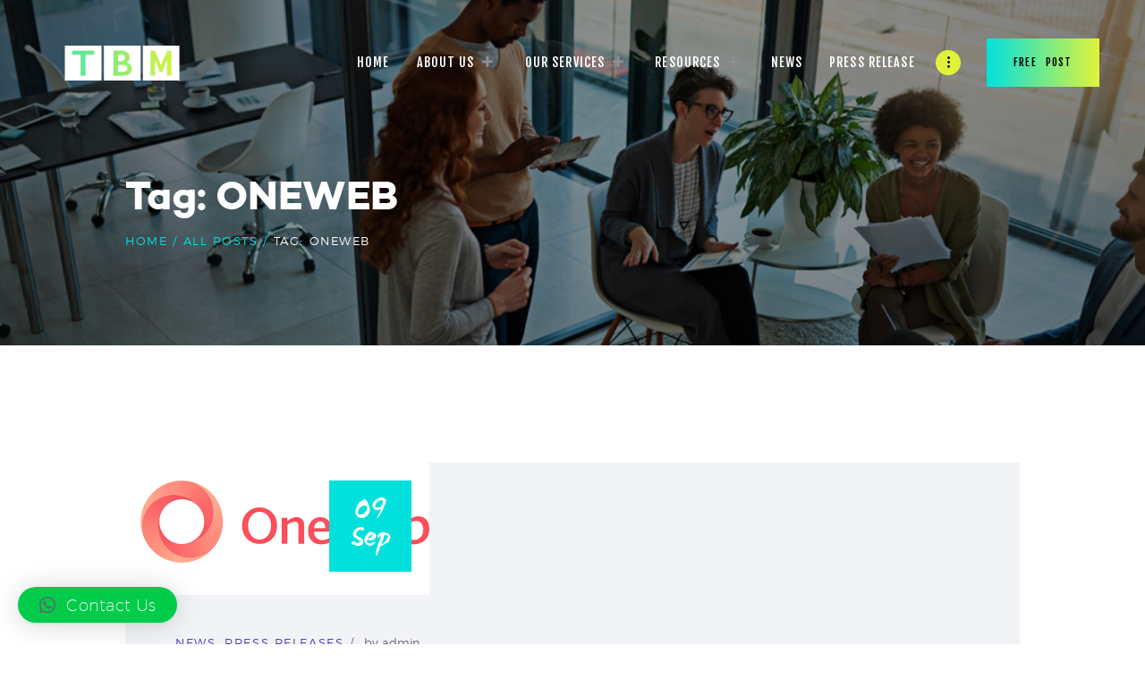

--- FILE ---
content_type: text/html; charset=UTF-8
request_url: https://thebroadcastmedia.com/tag/oneweb/
body_size: 24004
content:
<!DOCTYPE html>
<html lang="en-US" class="no-js scheme_default">
    <head>
        		<meta charset="UTF-8">
		<meta name="viewport" content="width=device-width, initial-scale=1, maximum-scale=1">
		<meta name="format-detection" content="telephone=no">
		<link rel="profile" href="//gmpg.org/xfn/11">
		<link rel="pingback" href="https://thebroadcastmedia.com/xmlrpc.php">
		    <style>
        #wpadminbar #wp-admin-bar-p404_free_top_button .ab-icon:before {
            content: "\f103";
            color: red;
            top: 2px;
        }
    </style>
<meta name='robots' content='index, follow, max-image-preview:large, max-snippet:-1, max-video-preview:-1' />

	<!-- This site is optimized with the Yoast SEO plugin v20.5 - https://yoast.com/wordpress/plugins/seo/ -->
	<title>ONEWEB Archives - TBM - The Broadcast Media</title>
	<link rel="canonical" href="https://thebroadcastmedia.com/tag/oneweb/" />
	<meta property="og:locale" content="en_US" />
	<meta property="og:type" content="article" />
	<meta property="og:title" content="ONEWEB Archives - TBM - The Broadcast Media" />
	<meta property="og:url" content="https://thebroadcastmedia.com/tag/oneweb/" />
	<meta property="og:site_name" content="TBM - The Broadcast Media" />
	<meta name="twitter:card" content="summary_large_image" />
	<script type="application/ld+json" class="yoast-schema-graph">{"@context":"https://schema.org","@graph":[{"@type":"CollectionPage","@id":"https://thebroadcastmedia.com/tag/oneweb/","url":"https://thebroadcastmedia.com/tag/oneweb/","name":"ONEWEB Archives - TBM - The Broadcast Media","isPartOf":{"@id":"https://thebroadcastmedia.com/#website"},"primaryImageOfPage":{"@id":"https://thebroadcastmedia.com/tag/oneweb/#primaryimage"},"image":{"@id":"https://thebroadcastmedia.com/tag/oneweb/#primaryimage"},"thumbnailUrl":"https://thebroadcastmedia.com/wp-content/uploads/2021/08/oneweb.png","breadcrumb":{"@id":"https://thebroadcastmedia.com/tag/oneweb/#breadcrumb"},"inLanguage":"en-US"},{"@type":"ImageObject","inLanguage":"en-US","@id":"https://thebroadcastmedia.com/tag/oneweb/#primaryimage","url":"https://thebroadcastmedia.com/wp-content/uploads/2021/08/oneweb.png","contentUrl":"https://thebroadcastmedia.com/wp-content/uploads/2021/08/oneweb.png","width":340,"height":148,"caption":"oneweb"},{"@type":"BreadcrumbList","@id":"https://thebroadcastmedia.com/tag/oneweb/#breadcrumb","itemListElement":[{"@type":"ListItem","position":1,"name":"Home","item":"https://thebroadcastmedia.com/"},{"@type":"ListItem","position":2,"name":"ONEWEB"}]},{"@type":"WebSite","@id":"https://thebroadcastmedia.com/#website","url":"https://thebroadcastmedia.com/","name":"TBM - The Broadcast Media","description":"Cost Effective PR Distribution Worldwide","publisher":{"@id":"https://thebroadcastmedia.com/#organization"},"potentialAction":[{"@type":"SearchAction","target":{"@type":"EntryPoint","urlTemplate":"https://thebroadcastmedia.com/?s={search_term_string}"},"query-input":"required name=search_term_string"}],"inLanguage":"en-US"},{"@type":"Organization","@id":"https://thebroadcastmedia.com/#organization","name":"TBM - The Broadcast Media","url":"https://thebroadcastmedia.com/","logo":{"@type":"ImageObject","inLanguage":"en-US","@id":"https://thebroadcastmedia.com/#/schema/logo/image/","url":"https://thebroadcastmedia.com/wp-content/uploads/2020/03/cropped-TBM-logo-website-size-1-1.jpg","contentUrl":"https://thebroadcastmedia.com/wp-content/uploads/2020/03/cropped-TBM-logo-website-size-1-1.jpg","width":195,"height":47,"caption":"TBM - The Broadcast Media"},"image":{"@id":"https://thebroadcastmedia.com/#/schema/logo/image/"}}]}</script>
	<!-- / Yoast SEO plugin. -->


<link rel='dns-prefetch' href='//static.addtoany.com' />
<link rel='dns-prefetch' href='//cdnjs.cloudflare.com' />
<link rel='dns-prefetch' href='//www.googletagmanager.com' />
<link rel='dns-prefetch' href='//ajax.googleapis.com' />
<link rel='dns-prefetch' href='//fonts.googleapis.com' />
<link rel='dns-prefetch' href='//s.w.org' />
<link rel='dns-prefetch' href='//pagead2.googlesyndication.com' />
<script type="text/javascript">
window._wpemojiSettings = {"baseUrl":"https:\/\/s.w.org\/images\/core\/emoji\/14.0.0\/72x72\/","ext":".png","svgUrl":"https:\/\/s.w.org\/images\/core\/emoji\/14.0.0\/svg\/","svgExt":".svg","source":{"concatemoji":"https:\/\/thebroadcastmedia.com\/wp-includes\/js\/wp-emoji-release.min.js?ver=6.0"}};
/*! This file is auto-generated */
!function(e,a,t){var n,r,o,i=a.createElement("canvas"),p=i.getContext&&i.getContext("2d");function s(e,t){var a=String.fromCharCode,e=(p.clearRect(0,0,i.width,i.height),p.fillText(a.apply(this,e),0,0),i.toDataURL());return p.clearRect(0,0,i.width,i.height),p.fillText(a.apply(this,t),0,0),e===i.toDataURL()}function c(e){var t=a.createElement("script");t.src=e,t.defer=t.type="text/javascript",a.getElementsByTagName("head")[0].appendChild(t)}for(o=Array("flag","emoji"),t.supports={everything:!0,everythingExceptFlag:!0},r=0;r<o.length;r++)t.supports[o[r]]=function(e){if(!p||!p.fillText)return!1;switch(p.textBaseline="top",p.font="600 32px Arial",e){case"flag":return s([127987,65039,8205,9895,65039],[127987,65039,8203,9895,65039])?!1:!s([55356,56826,55356,56819],[55356,56826,8203,55356,56819])&&!s([55356,57332,56128,56423,56128,56418,56128,56421,56128,56430,56128,56423,56128,56447],[55356,57332,8203,56128,56423,8203,56128,56418,8203,56128,56421,8203,56128,56430,8203,56128,56423,8203,56128,56447]);case"emoji":return!s([129777,127995,8205,129778,127999],[129777,127995,8203,129778,127999])}return!1}(o[r]),t.supports.everything=t.supports.everything&&t.supports[o[r]],"flag"!==o[r]&&(t.supports.everythingExceptFlag=t.supports.everythingExceptFlag&&t.supports[o[r]]);t.supports.everythingExceptFlag=t.supports.everythingExceptFlag&&!t.supports.flag,t.DOMReady=!1,t.readyCallback=function(){t.DOMReady=!0},t.supports.everything||(n=function(){t.readyCallback()},a.addEventListener?(a.addEventListener("DOMContentLoaded",n,!1),e.addEventListener("load",n,!1)):(e.attachEvent("onload",n),a.attachEvent("onreadystatechange",function(){"complete"===a.readyState&&t.readyCallback()})),(e=t.source||{}).concatemoji?c(e.concatemoji):e.wpemoji&&e.twemoji&&(c(e.twemoji),c(e.wpemoji)))}(window,document,window._wpemojiSettings);
</script>
<style type="text/css">
img.wp-smiley,
img.emoji {
	display: inline !important;
	border: none !important;
	box-shadow: none !important;
	height: 1em !important;
	width: 1em !important;
	margin: 0 0.07em !important;
	vertical-align: -0.1em !important;
	background: none !important;
	padding: 0 !important;
}
</style>
	<link property="stylesheet" rel='stylesheet' id='formidable-css'  href='https://thebroadcastmedia.com/wp-content/plugins/formidable/css/formidableforms.css?ver=16412' type='text/css' media='all' />
<link property="stylesheet" rel='stylesheet' id='dashicons-css'  href='https://thebroadcastmedia.com/wp-includes/css/dashicons.min.css?ver=6.0' type='text/css' media='all' />
<link property="stylesheet" rel='stylesheet' id='menu-icons-extra-css'  href='https://thebroadcastmedia.com/wp-content/plugins/menu-icons/css/extra.min.css?ver=0.13.16' type='text/css' media='all' />
<link property="stylesheet" rel='stylesheet' id='wp-block-library-css'  href='https://thebroadcastmedia.com/wp-includes/css/dist/block-library/style.min.css?ver=6.0' type='text/css' media='all' />
<style id='global-styles-inline-css' type='text/css'>
body{--wp--preset--color--black: #000000;--wp--preset--color--cyan-bluish-gray: #abb8c3;--wp--preset--color--white: #ffffff;--wp--preset--color--pale-pink: #f78da7;--wp--preset--color--vivid-red: #cf2e2e;--wp--preset--color--luminous-vivid-orange: #ff6900;--wp--preset--color--luminous-vivid-amber: #fcb900;--wp--preset--color--light-green-cyan: #7bdcb5;--wp--preset--color--vivid-green-cyan: #00d084;--wp--preset--color--pale-cyan-blue: #8ed1fc;--wp--preset--color--vivid-cyan-blue: #0693e3;--wp--preset--color--vivid-purple: #9b51e0;--wp--preset--gradient--vivid-cyan-blue-to-vivid-purple: linear-gradient(135deg,rgba(6,147,227,1) 0%,rgb(155,81,224) 100%);--wp--preset--gradient--light-green-cyan-to-vivid-green-cyan: linear-gradient(135deg,rgb(122,220,180) 0%,rgb(0,208,130) 100%);--wp--preset--gradient--luminous-vivid-amber-to-luminous-vivid-orange: linear-gradient(135deg,rgba(252,185,0,1) 0%,rgba(255,105,0,1) 100%);--wp--preset--gradient--luminous-vivid-orange-to-vivid-red: linear-gradient(135deg,rgba(255,105,0,1) 0%,rgb(207,46,46) 100%);--wp--preset--gradient--very-light-gray-to-cyan-bluish-gray: linear-gradient(135deg,rgb(238,238,238) 0%,rgb(169,184,195) 100%);--wp--preset--gradient--cool-to-warm-spectrum: linear-gradient(135deg,rgb(74,234,220) 0%,rgb(151,120,209) 20%,rgb(207,42,186) 40%,rgb(238,44,130) 60%,rgb(251,105,98) 80%,rgb(254,248,76) 100%);--wp--preset--gradient--blush-light-purple: linear-gradient(135deg,rgb(255,206,236) 0%,rgb(152,150,240) 100%);--wp--preset--gradient--blush-bordeaux: linear-gradient(135deg,rgb(254,205,165) 0%,rgb(254,45,45) 50%,rgb(107,0,62) 100%);--wp--preset--gradient--luminous-dusk: linear-gradient(135deg,rgb(255,203,112) 0%,rgb(199,81,192) 50%,rgb(65,88,208) 100%);--wp--preset--gradient--pale-ocean: linear-gradient(135deg,rgb(255,245,203) 0%,rgb(182,227,212) 50%,rgb(51,167,181) 100%);--wp--preset--gradient--electric-grass: linear-gradient(135deg,rgb(202,248,128) 0%,rgb(113,206,126) 100%);--wp--preset--gradient--midnight: linear-gradient(135deg,rgb(2,3,129) 0%,rgb(40,116,252) 100%);--wp--preset--duotone--dark-grayscale: url('#wp-duotone-dark-grayscale');--wp--preset--duotone--grayscale: url('#wp-duotone-grayscale');--wp--preset--duotone--purple-yellow: url('#wp-duotone-purple-yellow');--wp--preset--duotone--blue-red: url('#wp-duotone-blue-red');--wp--preset--duotone--midnight: url('#wp-duotone-midnight');--wp--preset--duotone--magenta-yellow: url('#wp-duotone-magenta-yellow');--wp--preset--duotone--purple-green: url('#wp-duotone-purple-green');--wp--preset--duotone--blue-orange: url('#wp-duotone-blue-orange');--wp--preset--font-size--small: 13px;--wp--preset--font-size--medium: 20px;--wp--preset--font-size--large: 36px;--wp--preset--font-size--x-large: 42px;}.has-black-color{color: var(--wp--preset--color--black) !important;}.has-cyan-bluish-gray-color{color: var(--wp--preset--color--cyan-bluish-gray) !important;}.has-white-color{color: var(--wp--preset--color--white) !important;}.has-pale-pink-color{color: var(--wp--preset--color--pale-pink) !important;}.has-vivid-red-color{color: var(--wp--preset--color--vivid-red) !important;}.has-luminous-vivid-orange-color{color: var(--wp--preset--color--luminous-vivid-orange) !important;}.has-luminous-vivid-amber-color{color: var(--wp--preset--color--luminous-vivid-amber) !important;}.has-light-green-cyan-color{color: var(--wp--preset--color--light-green-cyan) !important;}.has-vivid-green-cyan-color{color: var(--wp--preset--color--vivid-green-cyan) !important;}.has-pale-cyan-blue-color{color: var(--wp--preset--color--pale-cyan-blue) !important;}.has-vivid-cyan-blue-color{color: var(--wp--preset--color--vivid-cyan-blue) !important;}.has-vivid-purple-color{color: var(--wp--preset--color--vivid-purple) !important;}.has-black-background-color{background-color: var(--wp--preset--color--black) !important;}.has-cyan-bluish-gray-background-color{background-color: var(--wp--preset--color--cyan-bluish-gray) !important;}.has-white-background-color{background-color: var(--wp--preset--color--white) !important;}.has-pale-pink-background-color{background-color: var(--wp--preset--color--pale-pink) !important;}.has-vivid-red-background-color{background-color: var(--wp--preset--color--vivid-red) !important;}.has-luminous-vivid-orange-background-color{background-color: var(--wp--preset--color--luminous-vivid-orange) !important;}.has-luminous-vivid-amber-background-color{background-color: var(--wp--preset--color--luminous-vivid-amber) !important;}.has-light-green-cyan-background-color{background-color: var(--wp--preset--color--light-green-cyan) !important;}.has-vivid-green-cyan-background-color{background-color: var(--wp--preset--color--vivid-green-cyan) !important;}.has-pale-cyan-blue-background-color{background-color: var(--wp--preset--color--pale-cyan-blue) !important;}.has-vivid-cyan-blue-background-color{background-color: var(--wp--preset--color--vivid-cyan-blue) !important;}.has-vivid-purple-background-color{background-color: var(--wp--preset--color--vivid-purple) !important;}.has-black-border-color{border-color: var(--wp--preset--color--black) !important;}.has-cyan-bluish-gray-border-color{border-color: var(--wp--preset--color--cyan-bluish-gray) !important;}.has-white-border-color{border-color: var(--wp--preset--color--white) !important;}.has-pale-pink-border-color{border-color: var(--wp--preset--color--pale-pink) !important;}.has-vivid-red-border-color{border-color: var(--wp--preset--color--vivid-red) !important;}.has-luminous-vivid-orange-border-color{border-color: var(--wp--preset--color--luminous-vivid-orange) !important;}.has-luminous-vivid-amber-border-color{border-color: var(--wp--preset--color--luminous-vivid-amber) !important;}.has-light-green-cyan-border-color{border-color: var(--wp--preset--color--light-green-cyan) !important;}.has-vivid-green-cyan-border-color{border-color: var(--wp--preset--color--vivid-green-cyan) !important;}.has-pale-cyan-blue-border-color{border-color: var(--wp--preset--color--pale-cyan-blue) !important;}.has-vivid-cyan-blue-border-color{border-color: var(--wp--preset--color--vivid-cyan-blue) !important;}.has-vivid-purple-border-color{border-color: var(--wp--preset--color--vivid-purple) !important;}.has-vivid-cyan-blue-to-vivid-purple-gradient-background{background: var(--wp--preset--gradient--vivid-cyan-blue-to-vivid-purple) !important;}.has-light-green-cyan-to-vivid-green-cyan-gradient-background{background: var(--wp--preset--gradient--light-green-cyan-to-vivid-green-cyan) !important;}.has-luminous-vivid-amber-to-luminous-vivid-orange-gradient-background{background: var(--wp--preset--gradient--luminous-vivid-amber-to-luminous-vivid-orange) !important;}.has-luminous-vivid-orange-to-vivid-red-gradient-background{background: var(--wp--preset--gradient--luminous-vivid-orange-to-vivid-red) !important;}.has-very-light-gray-to-cyan-bluish-gray-gradient-background{background: var(--wp--preset--gradient--very-light-gray-to-cyan-bluish-gray) !important;}.has-cool-to-warm-spectrum-gradient-background{background: var(--wp--preset--gradient--cool-to-warm-spectrum) !important;}.has-blush-light-purple-gradient-background{background: var(--wp--preset--gradient--blush-light-purple) !important;}.has-blush-bordeaux-gradient-background{background: var(--wp--preset--gradient--blush-bordeaux) !important;}.has-luminous-dusk-gradient-background{background: var(--wp--preset--gradient--luminous-dusk) !important;}.has-pale-ocean-gradient-background{background: var(--wp--preset--gradient--pale-ocean) !important;}.has-electric-grass-gradient-background{background: var(--wp--preset--gradient--electric-grass) !important;}.has-midnight-gradient-background{background: var(--wp--preset--gradient--midnight) !important;}.has-small-font-size{font-size: var(--wp--preset--font-size--small) !important;}.has-medium-font-size{font-size: var(--wp--preset--font-size--medium) !important;}.has-large-font-size{font-size: var(--wp--preset--font-size--large) !important;}.has-x-large-font-size{font-size: var(--wp--preset--font-size--x-large) !important;}
</style>
<link property="stylesheet" rel='stylesheet' id='lvca-animate-styles-css'  href='https://thebroadcastmedia.com/wp-content/plugins/addons-for-visual-composer/assets/css/animate.css?ver=3.9.2' type='text/css' media='all' />
<link property="stylesheet" rel='stylesheet' id='lvca-frontend-styles-css'  href='https://thebroadcastmedia.com/wp-content/plugins/addons-for-visual-composer/assets/css/lvca-frontend.css?ver=3.9.2' type='text/css' media='all' />
<link property="stylesheet" rel='stylesheet' id='lvca-icomoon-styles-css'  href='https://thebroadcastmedia.com/wp-content/plugins/addons-for-visual-composer/assets/css/icomoon.css?ver=3.9.2' type='text/css' media='all' />
<link property="stylesheet" rel='stylesheet' id='booked-tooltipster-css'  href='https://thebroadcastmedia.com/wp-content/plugins/booked/assets/js/tooltipster/css/tooltipster.css?ver=3.3.0' type='text/css' media='all' />
<link property="stylesheet" rel='stylesheet' id='booked-tooltipster-theme-css'  href='https://thebroadcastmedia.com/wp-content/plugins/booked/assets/js/tooltipster/css/themes/tooltipster-light.css?ver=3.3.0' type='text/css' media='all' />
<link property="stylesheet" rel='stylesheet' id='booked-animations-css'  href='https://thebroadcastmedia.com/wp-content/plugins/booked/assets/css/animations.css?ver=2.4.3' type='text/css' media='all' />
<link property="stylesheet" rel='stylesheet' id='booked-css-css'  href='https://thebroadcastmedia.com/wp-content/plugins/booked/dist/booked.css?ver=2.4.3' type='text/css' media='all' />
<style id='booked-css-inline-css' type='text/css'>
#ui-datepicker-div.booked_custom_date_picker table.ui-datepicker-calendar tbody td a.ui-state-active,#ui-datepicker-div.booked_custom_date_picker table.ui-datepicker-calendar tbody td a.ui-state-active:hover,body #booked-profile-page input[type=submit].button-primary:hover,body .booked-list-view button.button:hover, body .booked-list-view input[type=submit].button-primary:hover,body div.booked-calendar input[type=submit].button-primary:hover,body .booked-modal input[type=submit].button-primary:hover,body div.booked-calendar .bc-head,body div.booked-calendar .bc-head .bc-col,body div.booked-calendar .booked-appt-list .timeslot .timeslot-people button:hover,body #booked-profile-page .booked-profile-header,body #booked-profile-page .booked-tabs li.active a,body #booked-profile-page .booked-tabs li.active a:hover,body #booked-profile-page .appt-block .google-cal-button > a:hover,#ui-datepicker-div.booked_custom_date_picker .ui-datepicker-header{ background:#4e3bc8 !important; }body #booked-profile-page input[type=submit].button-primary:hover,body div.booked-calendar input[type=submit].button-primary:hover,body .booked-list-view button.button:hover, body .booked-list-view input[type=submit].button-primary:hover,body .booked-modal input[type=submit].button-primary:hover,body div.booked-calendar .bc-head .bc-col,body div.booked-calendar .booked-appt-list .timeslot .timeslot-people button:hover,body #booked-profile-page .booked-profile-header,body #booked-profile-page .appt-block .google-cal-button > a:hover{ border-color:#4e3bc8 !important; }body div.booked-calendar .bc-row.days,body div.booked-calendar .bc-row.days .bc-col,body .booked-calendarSwitcher.calendar,body #booked-profile-page .booked-tabs,#ui-datepicker-div.booked_custom_date_picker table.ui-datepicker-calendar thead,#ui-datepicker-div.booked_custom_date_picker table.ui-datepicker-calendar thead th{ background:#212121 !important; }body div.booked-calendar .bc-row.days .bc-col,body #booked-profile-page .booked-tabs{ border-color:#212121 !important; }#ui-datepicker-div.booked_custom_date_picker table.ui-datepicker-calendar tbody td.ui-datepicker-today a,#ui-datepicker-div.booked_custom_date_picker table.ui-datepicker-calendar tbody td.ui-datepicker-today a:hover,body #booked-profile-page input[type=submit].button-primary,body div.booked-calendar input[type=submit].button-primary,body .booked-list-view button.button, body .booked-list-view input[type=submit].button-primary,body .booked-list-view button.button, body .booked-list-view input[type=submit].button-primary,body .booked-modal input[type=submit].button-primary,body div.booked-calendar .booked-appt-list .timeslot .timeslot-people button,body #booked-profile-page .booked-profile-appt-list .appt-block.approved .status-block,body #booked-profile-page .appt-block .google-cal-button > a,body .booked-modal p.booked-title-bar,body div.booked-calendar .bc-col:hover .date span,body .booked-list-view a.booked_list_date_picker_trigger.booked-dp-active,body .booked-list-view a.booked_list_date_picker_trigger.booked-dp-active:hover,.booked-ms-modal .booked-book-appt,body #booked-profile-page .booked-tabs li a .counter{ background:#00e1dd; }body #booked-profile-page input[type=submit].button-primary,body div.booked-calendar input[type=submit].button-primary,body .booked-list-view button.button, body .booked-list-view input[type=submit].button-primary,body .booked-list-view button.button, body .booked-list-view input[type=submit].button-primary,body .booked-modal input[type=submit].button-primary,body #booked-profile-page .appt-block .google-cal-button > a,body div.booked-calendar .booked-appt-list .timeslot .timeslot-people button,body .booked-list-view a.booked_list_date_picker_trigger.booked-dp-active,body .booked-list-view a.booked_list_date_picker_trigger.booked-dp-active:hover{ border-color:#00e1dd; }body .booked-modal .bm-window p i.fa,body .booked-modal .bm-window a,body .booked-appt-list .booked-public-appointment-title,body .booked-modal .bm-window p.appointment-title,.booked-ms-modal.visible:hover .booked-book-appt{ color:#00e1dd; }.booked-appt-list .timeslot.has-title .booked-public-appointment-title { color:inherit; }
</style>
<link property="stylesheet" rel='stylesheet' id='contact-form-7-css'  href='https://thebroadcastmedia.com/wp-content/plugins/contact-form-7/includes/css/styles.css?ver=5.5.6' type='text/css' media='all' />
<link property="stylesheet" rel='stylesheet' id='jquery-ui-theme-css'  href='https://ajax.googleapis.com/ajax/libs/jqueryui/1.11.4/themes/smoothness/jquery-ui.min.css?ver=1.11.4' type='text/css' media='all' />
<link property="stylesheet" rel='stylesheet' id='jquery-ui-timepicker-css'  href='https://thebroadcastmedia.com/wp-content/plugins/contact-form-7-datepicker/js/jquery-ui-timepicker/jquery-ui-timepicker-addon.min.css?ver=6.0' type='text/css' media='all' />
<link property="stylesheet" rel='stylesheet' id='nbcpf-intlTelInput-style-css'  href='https://thebroadcastmedia.com/wp-content/plugins/country-phone-field-contact-form-7/assets/css/intlTelInput.min.css?ver=6.0' type='text/css' media='all' />
<link property="stylesheet" rel='stylesheet' id='nbcpf-countryFlag-style-css'  href='https://thebroadcastmedia.com/wp-content/plugins/country-phone-field-contact-form-7/assets/css/countrySelect.min.css?ver=6.0' type='text/css' media='all' />
<link property="stylesheet" rel='stylesheet' id='essential-grid-plugin-settings-css'  href='https://thebroadcastmedia.com/wp-content/plugins/essential-grid/public/assets/css/settings.css?ver=2.3.6' type='text/css' media='all' />
<link property="stylesheet" rel='stylesheet' id='tp-fontello-css'  href='https://thebroadcastmedia.com/wp-content/plugins/essential-grid/public/assets/font/fontello/css/fontello.css?ver=2.3.6' type='text/css' media='all' />
<link property="stylesheet" rel='stylesheet' id='go-pricing-styles-css'  href='https://thebroadcastmedia.com/wp-content/plugins/go_pricing/assets/css/go_pricing_styles.css?ver=3.4' type='text/css' media='all' />
<link property="stylesheet" rel='stylesheet' id='image-hover-effects-css-css'  href='https://thebroadcastmedia.com/wp-content/plugins/mega-addons-for-visual-composer/css/ihover.css?ver=6.0' type='text/css' media='all' />
<link property="stylesheet" rel='stylesheet' id='style-css-css'  href='https://thebroadcastmedia.com/wp-content/plugins/mega-addons-for-visual-composer/css/style.css?ver=6.0' type='text/css' media='all' />
<link property="stylesheet" rel='stylesheet' id='font-awesome-latest-css'  href='https://thebroadcastmedia.com/wp-content/plugins/mega-addons-for-visual-composer/css/font-awesome/css/all.css?ver=6.0' type='text/css' media='all' />
<link property="stylesheet" rel='stylesheet' id='rs-plugin-settings-css'  href='https://thebroadcastmedia.com/wp-content/plugins/revslider/public/assets/css/rs6.css?ver=6.1.8' type='text/css' media='all' />
<style id='rs-plugin-settings-inline-css' type='text/css'>
#rs-demo-id {}
</style>
<link property="stylesheet" rel='stylesheet' id='trx_addons-icons-css'  href='https://thebroadcastmedia.com/wp-content/plugins/trx_addons/css/font-icons/css/trx_addons_icons-embedded.min.css' type='text/css' media='all' />
<link property="stylesheet" rel='stylesheet' id='swiperslider-css'  href='https://thebroadcastmedia.com/wp-content/plugins/trx_addons/js/swiper/swiper.min.css' type='text/css' media='all' />
<link property="stylesheet" rel='stylesheet' id='magnific-popup-css'  href='https://thebroadcastmedia.com/wp-content/plugins/trx_addons/js/magnific/magnific-popup.min.css' type='text/css' media='all' />
<link property="stylesheet" rel='stylesheet' id='trx_addons-css'  href='https://thebroadcastmedia.com/wp-content/plugins/trx_addons/css/trx_addons.min.css' type='text/css' media='all' />
<link property="stylesheet" rel='stylesheet' id='trx_addons-animation-css'  href='https://thebroadcastmedia.com/wp-content/plugins/trx_addons/css/trx_addons.animation.min.css' type='text/css' media='all' />
<link property="stylesheet" rel='stylesheet' id='wp-event-manager-frontend-css'  href='https://thebroadcastmedia.com/wp-content/plugins/wp-event-manager/assets/css/frontend.min.css?ver=6.0' type='text/css' media='all' />
<link property="stylesheet" rel='stylesheet' id='wp-event-manager-jquery-ui-css-css'  href='https://thebroadcastmedia.com/wp-content/plugins/wp-event-manager/assets/js/jquery-ui/jquery-ui.css?ver=6.0' type='text/css' media='all' />
<link property="stylesheet" rel='stylesheet' id='wp-event-manager-jquery-timepicker-css-css'  href='https://thebroadcastmedia.com/wp-content/plugins/wp-event-manager/assets/js/jquery-timepicker/jquery.timepicker.min.css?ver=6.0' type='text/css' media='all' />
<link property="stylesheet" rel='stylesheet' id='wp-event-manager-grid-style-css'  href='https://thebroadcastmedia.com/wp-content/plugins/wp-event-manager/assets/css/wpem-grid.min.css?ver=6.0' type='text/css' media='all' />
<link property="stylesheet" rel='stylesheet' id='wp-event-manager-font-style-css'  href='https://thebroadcastmedia.com/wp-content/plugins/wp-event-manager/assets/fonts/style.css?ver=6.0' type='text/css' media='all' />
<link property="stylesheet" rel='stylesheet' id='lvca-accordion-css'  href='https://thebroadcastmedia.com/wp-content/plugins/addons-for-visual-composer/includes/addons/accordion/css/style.css?ver=3.9.2' type='text/css' media='all' />
<link property="stylesheet" rel='stylesheet' id='lvca-slick-css'  href='https://thebroadcastmedia.com/wp-content/plugins/addons-for-visual-composer/assets/css/slick.css?ver=3.9.2' type='text/css' media='all' />
<link property="stylesheet" rel='stylesheet' id='lvca-carousel-css'  href='https://thebroadcastmedia.com/wp-content/plugins/addons-for-visual-composer/includes/addons/carousel/css/style.css?ver=3.9.2' type='text/css' media='all' />
<link property="stylesheet" rel='stylesheet' id='lvca-clients-css'  href='https://thebroadcastmedia.com/wp-content/plugins/addons-for-visual-composer/includes/addons/clients/css/style.css?ver=3.9.2' type='text/css' media='all' />
<link property="stylesheet" rel='stylesheet' id='lvca-heading-css'  href='https://thebroadcastmedia.com/wp-content/plugins/addons-for-visual-composer/includes/addons/heading/css/style.css?ver=3.9.2' type='text/css' media='all' />
<link property="stylesheet" rel='stylesheet' id='lvca-odometers-css'  href='https://thebroadcastmedia.com/wp-content/plugins/addons-for-visual-composer/includes/addons/odometers/css/style.css?ver=3.9.2' type='text/css' media='all' />
<link property="stylesheet" rel='stylesheet' id='lvca-piecharts-css'  href='https://thebroadcastmedia.com/wp-content/plugins/addons-for-visual-composer/includes/addons/piecharts/css/style.css?ver=3.9.2' type='text/css' media='all' />
<link property="stylesheet" rel='stylesheet' id='lvca-posts-carousel-css'  href='https://thebroadcastmedia.com/wp-content/plugins/addons-for-visual-composer/includes/addons/posts-carousel/css/style.css?ver=3.9.2' type='text/css' media='all' />
<link property="stylesheet" rel='stylesheet' id='lvca-pricing-table-css'  href='https://thebroadcastmedia.com/wp-content/plugins/addons-for-visual-composer/includes/addons/pricing-table/css/style.css?ver=3.9.2' type='text/css' media='all' />
<link property="stylesheet" rel='stylesheet' id='lvca-services-css'  href='https://thebroadcastmedia.com/wp-content/plugins/addons-for-visual-composer/includes/addons/services/css/style.css?ver=3.9.2' type='text/css' media='all' />
<link property="stylesheet" rel='stylesheet' id='lvca-stats-bar-css'  href='https://thebroadcastmedia.com/wp-content/plugins/addons-for-visual-composer/includes/addons/stats-bar/css/style.css?ver=3.9.2' type='text/css' media='all' />
<link property="stylesheet" rel='stylesheet' id='lvca-tabs-css'  href='https://thebroadcastmedia.com/wp-content/plugins/addons-for-visual-composer/includes/addons/tabs/css/style.css?ver=3.9.2' type='text/css' media='all' />
<link property="stylesheet" rel='stylesheet' id='lvca-team-members-css'  href='https://thebroadcastmedia.com/wp-content/plugins/addons-for-visual-composer/includes/addons/team/css/style.css?ver=3.9.2' type='text/css' media='all' />
<link property="stylesheet" rel='stylesheet' id='lvca-testimonials-css'  href='https://thebroadcastmedia.com/wp-content/plugins/addons-for-visual-composer/includes/addons/testimonials/css/style.css?ver=3.9.2' type='text/css' media='all' />
<link property="stylesheet" rel='stylesheet' id='lvca-flexslider-css'  href='https://thebroadcastmedia.com/wp-content/plugins/addons-for-visual-composer/assets/css/flexslider.css?ver=3.9.2' type='text/css' media='all' />
<link property="stylesheet" rel='stylesheet' id='lvca-testimonials-slider-css'  href='https://thebroadcastmedia.com/wp-content/plugins/addons-for-visual-composer/includes/addons/testimonials-slider/css/style.css?ver=3.9.2' type='text/css' media='all' />
<link property="stylesheet" rel='stylesheet' id='lvca-portfolio-css'  href='https://thebroadcastmedia.com/wp-content/plugins/addons-for-visual-composer/includes/addons/portfolio/css/style.css?ver=3.9.2' type='text/css' media='all' />
<link property="stylesheet" rel='stylesheet' id='qlwapp-css'  href='https://thebroadcastmedia.com/wp-content/plugins/wp-whatsapp-chat/build/frontend/css/style.css?ver=7.5.0' type='text/css' media='all' />
<link property="stylesheet" rel='stylesheet' id='addtoany-css'  href='https://thebroadcastmedia.com/wp-content/plugins/add-to-any/addtoany.min.css?ver=1.16' type='text/css' media='all' />
<link property="stylesheet" rel='stylesheet' id='wotahub-font-Montserrat-css'  href='https://thebroadcastmedia.com/wp-content/themes/wotahub/css/font-face/Montserrat/stylesheet.css' type='text/css' media='all' />
<link property="stylesheet" rel='stylesheet' id='wotahub-font-Campton-css'  href='https://thebroadcastmedia.com/wp-content/themes/wotahub/css/font-face/Campton/stylesheet.css' type='text/css' media='all' />
<link property="stylesheet" rel='stylesheet' id='wotahub-font-Wcmanonegra-css'  href='https://thebroadcastmedia.com/wp-content/themes/wotahub/css/font-face/Wcmanonegra/stylesheet.css' type='text/css' media='all' />
<link property="stylesheet" rel='stylesheet' id='wotahub-font-google_fonts-css'  href='https://fonts.googleapis.com/css?family=Fjalla+One:400&#038;subset=latin,latin-ext' type='text/css' media='all' />
<link property="stylesheet" rel='stylesheet' id='fontello-style-css'  href='https://thebroadcastmedia.com/wp-content/themes/wotahub/css/font-icons/css/fontello-embedded.css' type='text/css' media='all' />
<link property="stylesheet" rel='stylesheet' id='wotahub-main-css'  href='https://thebroadcastmedia.com/wp-content/themes/wotahub/style.css' type='text/css' media='all' />
<link property="stylesheet" rel='stylesheet' id='wotahub-styles-css'  href='https://thebroadcastmedia.com/wp-content/themes/wotahub/css/__styles.css' type='text/css' media='all' />
<link property="stylesheet" rel='stylesheet' id='wotahub-colors-css'  href='https://thebroadcastmedia.com/wp-content/themes/wotahub/css/__colors.css' type='text/css' media='all' />
<link property="stylesheet" rel='stylesheet' id='mediaelement-css'  href='https://thebroadcastmedia.com/wp-includes/js/mediaelement/mediaelementplayer-legacy.min.css?ver=4.2.16' type='text/css' media='all' />
<link property="stylesheet" rel='stylesheet' id='wp-mediaelement-css'  href='https://thebroadcastmedia.com/wp-includes/js/mediaelement/wp-mediaelement.min.css?ver=6.0' type='text/css' media='all' />
<link property="stylesheet" rel='stylesheet' id='wotahub-responsive-css'  href='https://thebroadcastmedia.com/wp-content/themes/wotahub/css/responsive.css' type='text/css' media='all' />
<script type='text/javascript' src='https://thebroadcastmedia.com/wp-content/plugins/jquery-updater/js/jquery-3.7.1.min.js?ver=3.7.1' id='jquery-core-js'></script>
<script type='text/javascript' src='https://thebroadcastmedia.com/wp-content/plugins/jquery-updater/js/jquery-migrate-3.4.1.min.js?ver=3.4.1' id='jquery-migrate-js'></script>
<script type='text/javascript' id='addtoany-core-js-before'>
window.a2a_config=window.a2a_config||{};a2a_config.callbacks=[];a2a_config.overlays=[];a2a_config.templates={};
</script>
<script type='text/javascript' defer src='https://static.addtoany.com/menu/page.js' id='addtoany-core-js'></script>
<script type='text/javascript' defer src='https://thebroadcastmedia.com/wp-content/plugins/add-to-any/addtoany.min.js?ver=1.1' id='addtoany-jquery-js'></script>
<script type='text/javascript' src='https://thebroadcastmedia.com/wp-content/plugins/addons-for-visual-composer/assets/js/jquery.waypoints.min.js?ver=3.9.2' id='lvca-waypoints-js'></script>
<script type='text/javascript' id='lvca-frontend-scripts-js-extra'>
/* <![CDATA[ */
var lvca_settings = {"mobile_width":"780","custom_css":""};
/* ]]> */
</script>
<script type='text/javascript' src='https://thebroadcastmedia.com/wp-content/plugins/addons-for-visual-composer/assets/js/lvca-frontend.min.js?ver=3.9.2' id='lvca-frontend-scripts-js'></script>
<script type='text/javascript' id='gw-tweenmax-js-before'>
var oldGS=window.GreenSockGlobals,oldGSQueue=window._gsQueue,oldGSDefine=window._gsDefine;window._gsDefine=null;delete(window._gsDefine);var gwGS=window.GreenSockGlobals={};
</script>
<script type='text/javascript' src='https://cdnjs.cloudflare.com/ajax/libs/gsap/1.11.2/TweenMax.min.js' id='gw-tweenmax-js'></script>
<script type='text/javascript' id='gw-tweenmax-js-after'>
try{window.GreenSockGlobals=null;window._gsQueue=null;window._gsDefine=null;delete(window.GreenSockGlobals);delete(window._gsQueue);delete(window._gsDefine);window.GreenSockGlobals=oldGS;window._gsQueue=oldGSQueue;window._gsDefine=oldGSDefine;}catch(e){}
</script>
<script type='text/javascript' src='https://thebroadcastmedia.com/wp-content/plugins/revslider/public/assets/js/revolution.tools.min.js?ver=6.0' id='tp-tools-js'></script>
<script type='text/javascript' src='https://thebroadcastmedia.com/wp-content/plugins/revslider/public/assets/js/rs6.min.js?ver=6.1.8' id='revmin-js'></script>
<script type='text/javascript' src='https://thebroadcastmedia.com/wp-content/plugins/addons-for-visual-composer/includes/addons/accordion/js/accordion.min.js?ver=3.9.2' id='lvca-accordion-js'></script>
<script type='text/javascript' src='https://thebroadcastmedia.com/wp-content/plugins/addons-for-visual-composer/assets/js/slick.min.js?ver=3.9.2' id='lvca-slick-carousel-js'></script>
<script type='text/javascript' src='https://thebroadcastmedia.com/wp-content/plugins/addons-for-visual-composer/assets/js/jquery.stats.min.js?ver=3.9.2' id='lvca-stats-js'></script>
<script type='text/javascript' src='https://thebroadcastmedia.com/wp-content/plugins/addons-for-visual-composer/includes/addons/odometers/js/odometer.min.js?ver=3.9.2' id='lvca-odometers-js'></script>
<script type='text/javascript' src='https://thebroadcastmedia.com/wp-content/plugins/addons-for-visual-composer/includes/addons/piecharts/js/piechart.min.js?ver=3.9.2' id='lvca-piecharts-js'></script>
<script type='text/javascript' src='https://thebroadcastmedia.com/wp-content/plugins/addons-for-visual-composer/includes/addons/posts-carousel/js/posts-carousel.min.js?ver=3.9.2' id='lvca-post-carousel-js'></script>
<script type='text/javascript' src='https://thebroadcastmedia.com/wp-content/plugins/addons-for-visual-composer/includes/addons/spacer/js/spacer.min.js?ver=3.9.2' id='lvca-spacer-js'></script>
<script type='text/javascript' src='https://thebroadcastmedia.com/wp-content/plugins/addons-for-visual-composer/includes/addons/services/js/services.min.js?ver=3.9.2' id='lvca-services-js'></script>
<script type='text/javascript' src='https://thebroadcastmedia.com/wp-content/plugins/addons-for-visual-composer/includes/addons/stats-bar/js/stats-bar.min.js?ver=3.9.2' id='lvca-stats-bar-js'></script>
<script type='text/javascript' src='https://thebroadcastmedia.com/wp-content/plugins/addons-for-visual-composer/includes/addons/tabs/js/tabs.min.js?ver=3.9.2' id='lvca-tabs-js'></script>
<script type='text/javascript' src='https://thebroadcastmedia.com/wp-content/plugins/addons-for-visual-composer/assets/js/jquery.flexslider.min.js?ver=3.9.2' id='lvca-flexslider-js'></script>
<script type='text/javascript' src='https://thebroadcastmedia.com/wp-content/plugins/addons-for-visual-composer/includes/addons/testimonials-slider/js/testimonials.min.js?ver=3.9.2' id='lvca-testimonials-slider-js'></script>
<script type='text/javascript' src='https://thebroadcastmedia.com/wp-content/plugins/addons-for-visual-composer/assets/js/isotope.pkgd.min.js?ver=3.9.2' id='lvca-isotope-js'></script>
<script type='text/javascript' src='https://thebroadcastmedia.com/wp-content/plugins/addons-for-visual-composer/assets/js/imagesloaded.pkgd.min.js?ver=3.9.2' id='lvca-imagesloaded-js'></script>
<script type='text/javascript' src='https://thebroadcastmedia.com/wp-content/plugins/addons-for-visual-composer/includes/addons/portfolio/js/portfolio.min.js?ver=3.9.2' id='lvca-portfolio-js'></script>

<!-- Google tag (gtag.js) snippet added by Site Kit -->

<!-- Google Analytics snippet added by Site Kit -->
<script type='text/javascript' src='https://www.googletagmanager.com/gtag/js?id=G-CWFS1M72HP' id='google_gtagjs-js' async></script>
<script type='text/javascript' id='google_gtagjs-js-after'>
window.dataLayer = window.dataLayer || [];function gtag(){dataLayer.push(arguments);}
gtag("set","linker",{"domains":["thebroadcastmedia.com"]});
gtag("js", new Date());
gtag("set", "developer_id.dZTNiMT", true);
gtag("config", "G-CWFS1M72HP");
</script>

<!-- End Google tag (gtag.js) snippet added by Site Kit -->
<link rel="https://api.w.org/" href="https://thebroadcastmedia.com/wp-json/" /><link rel="alternate" type="application/json" href="https://thebroadcastmedia.com/wp-json/wp/v2/tags/668" /><link rel="EditURI" type="application/rsd+xml" title="RSD" href="https://thebroadcastmedia.com/xmlrpc.php?rsd" />
<link rel="wlwmanifest" type="application/wlwmanifest+xml" href="https://thebroadcastmedia.com/wp-includes/wlwmanifest.xml" /> 
<meta name="generator" content="WordPress 6.0" />
        <script type="text/javascript">
            (function () {
                window.lvca_fs = {can_use_premium_code: false};
            })();
        </script>
        <!-- start Simple Custom CSS and JS -->
<style type="text/css">
/* Add your CSS code here.

For example:
.example {
    color: red;
}

For brushing up on your CSS knowledge, check out http://www.w3schools.com/css/css_syntax.asp

End of comment */ 
.gw-go-col-inner{
    border-radius: 10px !important;
}

.pricing-table-header-one{
	background-color: #b3e2c5 !important;
}
.pricing-table-header-two{
	background-color: #c0daf7 !important;
}
.pricing-table-header-three{
	background-color: #fae2cc !important;
}

.gw-go-ribbon-right{
top: -45px !important;
}

.gw-go-col-inner{
box-shadow: 14px 14px 70px rgba(0,0,0,.07) !important;
}

.pricing-table-header {
    
	padding: 20px 5px !important;
}
.pricing-table-header:before {
    background-color: #46d664 !important;
}
.pricing-table-header h5 span {
    font-size: 26px !important;
    font-weight: 600 !important;
    color: #181b31 !important;
	vertical-align: -webkit-baseline-middle !important;
}
.pricing-table-header h5 {
    display: -webkit-box !important;
    display: block !important;
    width: 100% !important;
    position: relative !important;
    z-index: 2 !important;
    font-size: 16px !important;
    font-weight: 600 !important;
    color: #181b31 !important;
    -webkit-box-pack: justify !important;
    justify-content: space-between !important;
    -webkit-box-align: center !important;
    align-items: center !important;
	padding-bottom: 20px;
}
.pricing-table-header .pricing-emoji {
    width: 42px !important;
    margin-right: 8px !important;
    margin-top: -6px !important;
	width: 40px;
}

.pricing-table-header .small {
        font-size: 35px !important;
    color: #194929 !important;
    padding-left: 10px;
}


.gw-go-col{
margin: 10px
}

.gw-go-col .gw-go-body li{
	border-bottom: 1px solid #e7eaef !important;
	padding: 20px !important;
	font-size: 16px !important;
	font-weight: 400 !important;
	color: #808291 !important;
	font-family: poppins,sans-serif !important;
	background: white !important;
	line-height: 24px !important;
}

.gw-go-body-cell{
	font-size: 16px !important;
	line-height: 24px !important;
}

.gw-go-footer-row-inner .gw-go-btn{
background: linear-gradient(to right,#fe506c 0,#fc6a2a 100%) !important;
    width: 100% !important;
    text-align: center !important;
    font-size: 18px !important;
    display: grid !important;
    margin: 0px !important;
    padding: 10px 5px !important;
	cursor: pointer !important;
}

.gw-go-footer-row-inner .gw-go-btn-inner{
font-size: 18px !important;
}
.gw-go-col-wrap{
height: auto !important;
}</style>
<!-- end Simple Custom CSS and JS -->
<!-- start Simple Custom CSS and JS -->
<style type="text/css">
/* Add your CSS code here.

For example:
.example {
    color: red;
}

For brushing up on your CSS knowledge, check out http://www.w3schools.com/css/css_syntax.asp

End of comment */ 


.Network_of_Publications{
box-shadow: 0px 16px 31px 0px rgb(0 0 0 / 32%);
}

.Choose_Your_Goal .mega_info_box{
    box-shadow: 0 0 15px rgba(0, 0, 0, 0.35);
    border-radius: 20px;
    text-align: center;
}

.Why_Us .mega_count_content{
    border: 10px solid #64e894;
    border-radius: 5px;
    padding: 10px;
    background: #ecffab;
    text-align: center;
}

.Additional_PR_services .mega_info_box{
	box-shadow: 0 0 5px rgba(0, 0, 0, 0.25);
    border-radius: 20px;
    border: 1px solid #ccc;
}</style>
<!-- end Simple Custom CSS and JS -->
<!-- start Simple Custom CSS and JS -->
<style type="text/css">
/* Add your CSS code here.

For example:
.example {
    color: red;
}

For brushing up on your CSS knowledge, check out http://www.w3schools.com/css/css_syntax.asp

End of comment */ 

.mysec7 .sc_promo_image{
border-radius: 26px;
    box-shadow: rgb(0 0 0 / 35%) 0px 5px 15px;
}

.sec7 .sc_services_item{
background-color: #f2f3f7 !important;
  padding: 20px;
}

.sc_services_light .sc_services_item{
padding: 20px 10px 20px 10px;
}
.myflash .sc_button_title{
  color:black;
}

.myflash .sc_button_text{
  max-width: 90px;
    min-width: 90px;
}

.myflash{
  text-align: center !important;
}
.myflash .sc_button_title::after {
            content: "POST ";
            animation: animate infinite 3s;
            padding-left: 10px;
        }

@keyframes animate {
  
            0% {
                content: "POST ";
            }
  
            50% {
                content: "Signup";
            }
  
            75% {
                content: "POST ";
            }
        }

.sc_layouts_menu_nav>li>a {
    padding: 20px 15px;
}

#login_form .create-account{
  background: linear-gradient(to right,#00e1dd 0%,#e1f339 100%) !important;
}
#login_form .create-account a{
  color: #000000 !important;
}
#login_form .form-actions button{
  background: linear-gradient(to right,#00e1dd 0%,#e1f339 100%) !important;
  color: #000000 !important;
}

#forget-password button{
  background: linear-gradient(to right,#00e1dd 0%,#e1f339 100%) !important;
  color: #000000 !important;
}

#sc_content_1660530951{
display: none !important;
}


#my1:befor{
background-image: url(https://i.pinimg.com/originals/37/b8/11/37b8112791f2529ffe4882412b541c94.gif);
	height: 500px;
	
}

#my2{
top: -50px;
    box-shadow: 1px 0px 10px 1px #000000;
    border-radius: 15px;
}

#myeventlist .event_filters{
	width: 20%;
	float: left;
}
#myeventlist .event_filters .wpem-col{
    display: block;
    width: 100%;
    flex-basis: auto;
    margin-bottom: 10px;
}
#myeventlist .comiseo-daterangepicker-triggerbutton.ui-button{
    font-size: 12px;
}

.comiseo-daterangepicker,
.comiseo-daterangepicker .ui-widget-content .ui-state-default, .comiseo-daterangepicker .ui-widget-content .ui-widget-header{
    background: #000000 !important;
	color: #ffffff !important;
}


#myeventlist .wpem-event-listings-header{
display:none;
}



#myeventlist #event-listing-view{
	width: 80%;
	float: left;
	padding-left: 10px;
    padding-right: 10px;
}

#myeventlist .wpem-event-banner-img{
height: 150px;
}


.event_listing-template-default .top_panel{
margin-bottom: 0;
}

.wpem-event-listings.wpem-event-listing-box-view .wpem-event-layout-wrapper .wpem-event-infomation .wpem-event-details .wpem-event-title .wpem-heading-text{
font-size: 16px !important;
}</style>
<!-- end Simple Custom CSS and JS -->
<meta name="generator" content="Site Kit by Google 1.144.0" />
<!-- Google AdSense meta tags added by Site Kit -->
<meta name="google-adsense-platform-account" content="ca-host-pub-2644536267352236">
<meta name="google-adsense-platform-domain" content="sitekit.withgoogle.com">
<!-- End Google AdSense meta tags added by Site Kit -->
<link rel="preconnect" href="//code.tidio.co"><meta name="generator" content="Powered by WPBakery Page Builder - drag and drop page builder for WordPress."/>

<!-- Google AdSense snippet added by Site Kit -->
<script async="async" src="https://pagead2.googlesyndication.com/pagead/js/adsbygoogle.js?client=ca-pub-9984923781800835&amp;host=ca-host-pub-2644536267352236" crossorigin="anonymous" type="text/javascript"></script>

<!-- End Google AdSense snippet added by Site Kit -->
<meta name="generator" content="Powered by Slider Revolution 6.1.8 - responsive, Mobile-Friendly Slider Plugin for WordPress with comfortable drag and drop interface." />
<link rel="icon" href="https://thebroadcastmedia.com/wp-content/uploads/2020/03/cropped-TBM-logo-favicon-1-32x32.png" sizes="32x32" />
<link rel="icon" href="https://thebroadcastmedia.com/wp-content/uploads/2020/03/cropped-TBM-logo-favicon-1-192x192.png" sizes="192x192" />
<link rel="apple-touch-icon" href="https://thebroadcastmedia.com/wp-content/uploads/2020/03/cropped-TBM-logo-favicon-1-180x180.png" />
<meta name="msapplication-TileImage" content="https://thebroadcastmedia.com/wp-content/uploads/2020/03/cropped-TBM-logo-favicon-1-270x270.png" />
<script type="text/javascript">function setREVStartSize(e){			
			try {								
				var pw = document.getElementById(e.c).parentNode.offsetWidth,
					newh;
				pw = pw===0 || isNaN(pw) ? window.innerWidth : pw;
				e.tabw = e.tabw===undefined ? 0 : parseInt(e.tabw);
				e.thumbw = e.thumbw===undefined ? 0 : parseInt(e.thumbw);
				e.tabh = e.tabh===undefined ? 0 : parseInt(e.tabh);
				e.thumbh = e.thumbh===undefined ? 0 : parseInt(e.thumbh);
				e.tabhide = e.tabhide===undefined ? 0 : parseInt(e.tabhide);
				e.thumbhide = e.thumbhide===undefined ? 0 : parseInt(e.thumbhide);
				e.mh = e.mh===undefined || e.mh=="" || e.mh==="auto" ? 0 : parseInt(e.mh,0);		
				if(e.layout==="fullscreen" || e.l==="fullscreen") 						
					newh = Math.max(e.mh,window.innerHeight);				
				else{					
					e.gw = Array.isArray(e.gw) ? e.gw : [e.gw];
					for (var i in e.rl) if (e.gw[i]===undefined || e.gw[i]===0) e.gw[i] = e.gw[i-1];					
					e.gh = e.el===undefined || e.el==="" || (Array.isArray(e.el) && e.el.length==0)? e.gh : e.el;
					e.gh = Array.isArray(e.gh) ? e.gh : [e.gh];
					for (var i in e.rl) if (e.gh[i]===undefined || e.gh[i]===0) e.gh[i] = e.gh[i-1];
										
					var nl = new Array(e.rl.length),
						ix = 0,						
						sl;					
					e.tabw = e.tabhide>=pw ? 0 : e.tabw;
					e.thumbw = e.thumbhide>=pw ? 0 : e.thumbw;
					e.tabh = e.tabhide>=pw ? 0 : e.tabh;
					e.thumbh = e.thumbhide>=pw ? 0 : e.thumbh;					
					for (var i in e.rl) nl[i] = e.rl[i]<window.innerWidth ? 0 : e.rl[i];
					sl = nl[0];									
					for (var i in nl) if (sl>nl[i] && nl[i]>0) { sl = nl[i]; ix=i;}															
					var m = pw>(e.gw[ix]+e.tabw+e.thumbw) ? 1 : (pw-(e.tabw+e.thumbw)) / (e.gw[ix]);					

					newh =  (e.type==="carousel" && e.justify==="true" ? e.gh[ix] : (e.gh[ix] * m)) + (e.tabh + e.thumbh);
				}			
				
				if(window.rs_init_css===undefined) window.rs_init_css = document.head.appendChild(document.createElement("style"));					
				document.getElementById(e.c).height = newh;
				window.rs_init_css.innerHTML += "#"+e.c+"_wrapper { height: "+newh+"px }";				
			} catch(e){
				console.log("Failure at Presize of Slider:" + e)
			}					   
		  };</script>
		<style type="text/css" id="wp-custom-css">
			#nex-forms .align_center {
	display:inline-flex !important;
    text-align: inherit !important;
    text-align-last: inherit !important;
}

/* .max_width_70_per{
	font-size:20px !important;
} */
		</style>
					<style>
				:root {
				--qlwapp-scheme-font-family:inherit;--qlwapp-scheme-font-size:18px;--qlwapp-scheme-icon-size:60px;--qlwapp-scheme-icon-font-size:24px;--qlwapp-scheme-brand:#00cc4a;--qlwapp-scheme-text:#ffffff;--qlwapp-scheme-box-message-word-break:break-all;--qlwapp-button-animation-name:none;				}
			</style>
			<noscript><style> .wpb_animate_when_almost_visible { opacity: 1; }</style></noscript>        <!-- Google tag (gtag.js) -->
        <script async src="https://www.googletagmanager.com/gtag/js?id=UA-252928391-1"></script>
        <script>
            window.dataLayer = window.dataLayer || [];
            function gtag() {
                dataLayer.push(arguments);
            }
            gtag('js', new Date());

            gtag('config', 'UA-252928391-1');
        </script>
    </head>

    <body data-rsssl=1 class="archive tag tag-oneweb tag-668 wp-custom-logo ua_chrome body_tag scheme_default blog_mode_blog body_style_wide  is_stream blog_style_excerpt sidebar_hide expand_content header_type_custom header_style_header-custom-434 header_position_default header_mobile_disabled menu_style_top no_layout wotahub wpb-js-composer js-comp-ver-6.1 vc_responsive">

        
        <div class="body_wrap">

            <div class="page_wrap"><header class="top_panel top_panel_custom top_panel_custom_434 top_panel_custom_header-standard with_bg_image wotahub_inline_821255918 scheme_dark"><div class="vc_row wpb_row vc_row-fluid vc_custom_1627467209648 vc_row-o-content-middle vc_row-flex sc_layouts_row sc_layouts_row_type_normal sc_layouts_row_fixed sc_layouts_hide_on_mobile"><div class="wpb_column vc_column_container vc_col-sm-2 vc_col-xs-6 sc_layouts_column sc_layouts_column_align_left sc_layouts_column_icons_position_left"><div class="vc_column-inner"><div class="wpb_wrapper"><div class="sc_layouts_item"><a href="https://thebroadcastmedia.com/" id="sc_layouts_logo_1363298270" class="sc_layouts_logo sc_layouts_logo_default"><img class="logo_image" src="https://thebroadcastmedia.com/wp-content/uploads/2017/10/TBM-logo-website-size-1.png" alt="" width="207" height="47"></a><!-- /.sc_layouts_logo --></div></div></div></div><div class="wpb_column vc_column_container vc_col-sm-10 vc_col-xs-6 sc_layouts_column sc_layouts_column_align_right sc_layouts_column_icons_position_left"><div class="vc_column-inner"><div class="wpb_wrapper"><div class="sc_layouts_item"><nav class="sc_layouts_menu sc_layouts_menu_default menu_hover_slide_line" id="sc_layouts_menu_755000176" data-animation-in="fadeInUpSmall" data-animation-out="fadeOutDownSmall"		><ul id="menu-main-menu" class="sc_layouts_menu_nav"><li id="menu-item-4472" class="menu-item menu-item-type-post_type menu-item-object-page menu-item-home menu-item-4472"><a href="https://thebroadcastmedia.com/"><span>Home</span></a></li><li id="menu-item-4475" class="menu-item menu-item-type-custom menu-item-object-custom menu-item-has-children menu-item-4475"><a href="#"><span><span>About Us</span><i class="_mi _after dashicons dashicons-plus" aria-hidden="true" style="font-size:1.3em;vertical-align:sub;"></i></span></a>
<ul class="sub-menu"><li id="menu-item-4473" class="menu-item menu-item-type-post_type menu-item-object-page menu-item-4473"><a href="https://thebroadcastmedia.com/about-tbm/"><span>ABOUT TBM</span></a></li><li id="menu-item-4474" class="menu-item menu-item-type-post_type menu-item-object-page menu-item-4474"><a href="https://thebroadcastmedia.com/how-tbm-works/"><span>How TBM Works</span></a></li><li id="menu-item-4494" class="menu-item menu-item-type-post_type menu-item-object-page menu-item-4494"><a href="https://thebroadcastmedia.com/indian-industries/"><span>Indian Industries</span></a></li><li id="menu-item-5186" class="menu-item menu-item-type-custom menu-item-object-custom menu-item-5186"><a href="https://thebroadcastmedia.com/client/"><span>Client</span></a></li></ul>
</li><li id="menu-item-4493" class="menu-item menu-item-type-post_type menu-item-object-page menu-item-has-children menu-item-4493"><a href="https://thebroadcastmedia.com/our-services/"><span><span>Our Services</span><i class="_mi _after dashicons dashicons-plus" aria-hidden="true" style="font-size:1.3em;vertical-align:sub;"></i></span></a>
<ul class="sub-menu"><li id="menu-item-4772" class="menu-item menu-item-type-custom menu-item-object-custom menu-item-has-children menu-item-4772"><a href="#"><span>Public Relations</span></a>
	<ul class="sub-menu"><li id="menu-item-4775" class="menu-item menu-item-type-custom menu-item-object-custom menu-item-4775"><a href="#"><span>Press Release Distribution</span></a></li><li id="menu-item-4776" class="menu-item menu-item-type-custom menu-item-object-custom menu-item-4776"><a href="#"><span>Interactive Media</span></a></li><li id="menu-item-4777" class="menu-item menu-item-type-custom menu-item-object-custom menu-item-4777"><a href="#"><span>Multimedia Distribution</span></a></li><li id="menu-item-4778" class="menu-item menu-item-type-custom menu-item-object-custom menu-item-4778"><a href="#"><span>Smart News Release</span></a></li><li id="menu-item-4779" class="menu-item menu-item-type-custom menu-item-object-custom menu-item-4779"><a href="#"><span>Event Spotlight</span></a></li><li id="menu-item-4780" class="menu-item menu-item-type-custom menu-item-object-custom menu-item-4780"><a href="#"><span>GMSM</span></a></li></ul>
</li><li id="menu-item-4773" class="menu-item menu-item-type-custom menu-item-object-custom menu-item-has-children menu-item-4773"><a href="#"><span>Investor Relations</span></a>
	<ul class="sub-menu"><li id="menu-item-4781" class="menu-item menu-item-type-custom menu-item-object-custom menu-item-4781"><a href="#"><span>Press Release Disclosure</span></a></li><li id="menu-item-4782" class="menu-item menu-item-type-custom menu-item-object-custom menu-item-4782"><a href="#"><span>IR Websites</span></a></li><li id="menu-item-4783" class="menu-item menu-item-type-custom menu-item-object-custom menu-item-4783"><a href="#"><span>Workiva</span></a></li><li id="menu-item-4784" class="menu-item menu-item-type-custom menu-item-object-custom menu-item-4784"><a href="#"><span>Filing Services</span></a></li><li id="menu-item-4785" class="menu-item menu-item-type-custom menu-item-object-custom menu-item-4785"><a href="#"><span>IPO Services</span></a></li><li id="menu-item-4786" class="menu-item menu-item-type-custom menu-item-object-custom menu-item-4786"><a href="#"><span>Corporate Social Responsibility</span></a></li><li id="menu-item-4787" class="menu-item menu-item-type-custom menu-item-object-custom menu-item-4787"><a href="#"><span>Canada Disclosure</span></a></li><li id="menu-item-4788" class="menu-item menu-item-type-custom menu-item-object-custom menu-item-4788"><a href="#"><span>European Disclosure</span></a></li></ul>
</li><li id="menu-item-4774" class="menu-item menu-item-type-custom menu-item-object-custom menu-item-has-children menu-item-4774"><a href="#"><span>Distribution &#038; Analytics</span></a>
	<ul class="sub-menu"><li id="menu-item-4789" class="menu-item menu-item-type-custom menu-item-object-custom menu-item-4789"><a href="#"><span>Distribution Lists</span></a></li><li id="menu-item-4790" class="menu-item menu-item-type-custom menu-item-object-custom menu-item-4790"><a href="#"><span>Geographic Targeting</span></a></li><li id="menu-item-4791" class="menu-item menu-item-type-custom menu-item-object-custom menu-item-4791"><a href="#"><span>Industry Targeting</span></a></li><li id="menu-item-4792" class="menu-item menu-item-type-custom menu-item-object-custom menu-item-4792"><a href="#"><span>Demographic Targeting</span></a></li><li id="menu-item-4793" class="menu-item menu-item-type-custom menu-item-object-custom menu-item-4793"><a href="#"><span>Public Policy Services</span></a></li><li id="menu-item-4794" class="menu-item menu-item-type-custom menu-item-object-custom menu-item-4794"><a href="#"><span>NewsTrak Reports</span></a></li></ul>
</li></ul>
</li><li id="menu-item-4480" class="menu-item menu-item-type-custom menu-item-object-custom menu-item-has-children menu-item-4480"><a href="#"><span><span>Resources</span><i class="_mi _after dashicons dashicons-plus" aria-hidden="true" style="font-size:1.3em;vertical-align:sub;"></i></span></a>
<ul class="sub-menu"><li id="menu-item-4504" class="menu-item menu-item-type-post_type menu-item-object-page menu-item-4504"><a href="https://thebroadcastmedia.com/our-channels/"><span>Our Channels</span></a></li><li id="menu-item-4505" class="menu-item menu-item-type-post_type menu-item-object-page menu-item-4505"><a href="https://thebroadcastmedia.com/our-distribution-network/"><span>Our Distribution Network</span></a></li></ul>
</li><li id="menu-item-4521" class="menu-item menu-item-type-post_type menu-item-object-page menu-item-4521"><a href="https://thebroadcastmedia.com/news/"><span>News</span></a></li><li id="menu-item-4496" class="menu-item menu-item-type-post_type menu-item-object-page menu-item-4496"><a href="https://thebroadcastmedia.com/published-stories/"><span>Press Release</span></a></li><li id="menu-item-4564" class="menu-item menu-item-type-post_type menu-item-object-page menu-item-4564"><a href="https://thebroadcastmedia.com/im-a-journalist/"><span>I’m A Journalist</span></a></li><li id="menu-item-4795" class="menu-item menu-item-type-post_type menu-item-object-page menu-item-4795"><a href="https://thebroadcastmedia.com/contact-us/"><span>Contact Us</span></a></li></ul></nav><!-- /.sc_layouts_menu --></div><div class="sc_layouts_item sc_layouts_hide_on_mobile sc_layouts_hide_on_tablet"><a href="https://thebroadcastmedia.com/my-account/" id="sc_button_942034627" class="sc_button hide_on_mobile hide_on_tablet color_style_default sc_button_extra myflash sc_button_size_normal sc_button_icon_left"><span class="sc_button_text"><span class="sc_button_title">FREE</span></span><!-- /.sc_button_text --></a><!-- /.sc_button --></div></div></div></div></div><div class="vc_row wpb_row vc_row-fluid vc_custom_1582971777703 vc_row-o-content-middle vc_row-flex sc_layouts_row sc_layouts_row_type_normal sc_layouts_row_fixed sc_layouts_hide_on_desktop sc_layouts_hide_on_notebook sc_layouts_hide_on_tablet"><div class="wpb_column vc_column_container vc_col-sm-3 vc_col-xs-6 sc_layouts_column sc_layouts_column_align_left sc_layouts_column_icons_position_left"><div class="vc_column-inner"><div class="wpb_wrapper"><div class="sc_layouts_item"><a href="https://thebroadcastmedia.com/" id="sc_layouts_logo_1388141806" class="sc_layouts_logo sc_layouts_logo_default"><img class="logo_image" src="https://thebroadcastmedia.com/wp-content/uploads/2017/10/TBM-logo-website-size-1.png" alt="" width="207" height="47" style="max-height:36px;"></a><!-- /.sc_layouts_logo --></div></div></div></div><div class="wpb_column vc_column_container vc_col-sm-9 vc_col-xs-6 sc_layouts_column sc_layouts_column_align_right sc_layouts_column_icons_position_left"><div class="vc_column-inner"><div class="wpb_wrapper"><div class="sc_layouts_item"><nav class="sc_layouts_menu sc_layouts_menu_default menu_hover_slide_line" id="sc_layouts_menu_514943827" data-animation-in="fadeInUpSmall" data-animation-out="fadeOutDownSmall"		><ul id="menu-main-menu" class="sc_layouts_menu_nav"><li id="menu-item-4472" class="menu-item menu-item-type-post_type menu-item-object-page menu-item-home menu-item-4472"><a href="https://thebroadcastmedia.com/"><span>Home</span></a></li><li id="menu-item-4475" class="menu-item menu-item-type-custom menu-item-object-custom menu-item-has-children menu-item-4475"><a href="#"><span><span>About Us</span><i class="_mi _after dashicons dashicons-plus" aria-hidden="true" style="font-size:1.3em;vertical-align:sub;"></i></span></a>
<ul class="sub-menu"><li id="menu-item-4473" class="menu-item menu-item-type-post_type menu-item-object-page menu-item-4473"><a href="https://thebroadcastmedia.com/about-tbm/"><span>ABOUT TBM</span></a></li><li id="menu-item-4474" class="menu-item menu-item-type-post_type menu-item-object-page menu-item-4474"><a href="https://thebroadcastmedia.com/how-tbm-works/"><span>How TBM Works</span></a></li><li id="menu-item-4494" class="menu-item menu-item-type-post_type menu-item-object-page menu-item-4494"><a href="https://thebroadcastmedia.com/indian-industries/"><span>Indian Industries</span></a></li><li id="menu-item-5186" class="menu-item menu-item-type-custom menu-item-object-custom menu-item-5186"><a href="https://thebroadcastmedia.com/client/"><span>Client</span></a></li></ul>
</li><li id="menu-item-4493" class="menu-item menu-item-type-post_type menu-item-object-page menu-item-has-children menu-item-4493"><a href="https://thebroadcastmedia.com/our-services/"><span><span>Our Services</span><i class="_mi _after dashicons dashicons-plus" aria-hidden="true" style="font-size:1.3em;vertical-align:sub;"></i></span></a>
<ul class="sub-menu"><li id="menu-item-4772" class="menu-item menu-item-type-custom menu-item-object-custom menu-item-has-children menu-item-4772"><a href="#"><span>Public Relations</span></a>
	<ul class="sub-menu"><li id="menu-item-4775" class="menu-item menu-item-type-custom menu-item-object-custom menu-item-4775"><a href="#"><span>Press Release Distribution</span></a></li><li id="menu-item-4776" class="menu-item menu-item-type-custom menu-item-object-custom menu-item-4776"><a href="#"><span>Interactive Media</span></a></li><li id="menu-item-4777" class="menu-item menu-item-type-custom menu-item-object-custom menu-item-4777"><a href="#"><span>Multimedia Distribution</span></a></li><li id="menu-item-4778" class="menu-item menu-item-type-custom menu-item-object-custom menu-item-4778"><a href="#"><span>Smart News Release</span></a></li><li id="menu-item-4779" class="menu-item menu-item-type-custom menu-item-object-custom menu-item-4779"><a href="#"><span>Event Spotlight</span></a></li><li id="menu-item-4780" class="menu-item menu-item-type-custom menu-item-object-custom menu-item-4780"><a href="#"><span>GMSM</span></a></li></ul>
</li><li id="menu-item-4773" class="menu-item menu-item-type-custom menu-item-object-custom menu-item-has-children menu-item-4773"><a href="#"><span>Investor Relations</span></a>
	<ul class="sub-menu"><li id="menu-item-4781" class="menu-item menu-item-type-custom menu-item-object-custom menu-item-4781"><a href="#"><span>Press Release Disclosure</span></a></li><li id="menu-item-4782" class="menu-item menu-item-type-custom menu-item-object-custom menu-item-4782"><a href="#"><span>IR Websites</span></a></li><li id="menu-item-4783" class="menu-item menu-item-type-custom menu-item-object-custom menu-item-4783"><a href="#"><span>Workiva</span></a></li><li id="menu-item-4784" class="menu-item menu-item-type-custom menu-item-object-custom menu-item-4784"><a href="#"><span>Filing Services</span></a></li><li id="menu-item-4785" class="menu-item menu-item-type-custom menu-item-object-custom menu-item-4785"><a href="#"><span>IPO Services</span></a></li><li id="menu-item-4786" class="menu-item menu-item-type-custom menu-item-object-custom menu-item-4786"><a href="#"><span>Corporate Social Responsibility</span></a></li><li id="menu-item-4787" class="menu-item menu-item-type-custom menu-item-object-custom menu-item-4787"><a href="#"><span>Canada Disclosure</span></a></li><li id="menu-item-4788" class="menu-item menu-item-type-custom menu-item-object-custom menu-item-4788"><a href="#"><span>European Disclosure</span></a></li></ul>
</li><li id="menu-item-4774" class="menu-item menu-item-type-custom menu-item-object-custom menu-item-has-children menu-item-4774"><a href="#"><span>Distribution &#038; Analytics</span></a>
	<ul class="sub-menu"><li id="menu-item-4789" class="menu-item menu-item-type-custom menu-item-object-custom menu-item-4789"><a href="#"><span>Distribution Lists</span></a></li><li id="menu-item-4790" class="menu-item menu-item-type-custom menu-item-object-custom menu-item-4790"><a href="#"><span>Geographic Targeting</span></a></li><li id="menu-item-4791" class="menu-item menu-item-type-custom menu-item-object-custom menu-item-4791"><a href="#"><span>Industry Targeting</span></a></li><li id="menu-item-4792" class="menu-item menu-item-type-custom menu-item-object-custom menu-item-4792"><a href="#"><span>Demographic Targeting</span></a></li><li id="menu-item-4793" class="menu-item menu-item-type-custom menu-item-object-custom menu-item-4793"><a href="#"><span>Public Policy Services</span></a></li><li id="menu-item-4794" class="menu-item menu-item-type-custom menu-item-object-custom menu-item-4794"><a href="#"><span>NewsTrak Reports</span></a></li></ul>
</li></ul>
</li><li id="menu-item-4480" class="menu-item menu-item-type-custom menu-item-object-custom menu-item-has-children menu-item-4480"><a href="#"><span><span>Resources</span><i class="_mi _after dashicons dashicons-plus" aria-hidden="true" style="font-size:1.3em;vertical-align:sub;"></i></span></a>
<ul class="sub-menu"><li id="menu-item-4504" class="menu-item menu-item-type-post_type menu-item-object-page menu-item-4504"><a href="https://thebroadcastmedia.com/our-channels/"><span>Our Channels</span></a></li><li id="menu-item-4505" class="menu-item menu-item-type-post_type menu-item-object-page menu-item-4505"><a href="https://thebroadcastmedia.com/our-distribution-network/"><span>Our Distribution Network</span></a></li></ul>
</li><li id="menu-item-4521" class="menu-item menu-item-type-post_type menu-item-object-page menu-item-4521"><a href="https://thebroadcastmedia.com/news/"><span>News</span></a></li><li id="menu-item-4496" class="menu-item menu-item-type-post_type menu-item-object-page menu-item-4496"><a href="https://thebroadcastmedia.com/published-stories/"><span>Press Release</span></a></li><li id="menu-item-4564" class="menu-item menu-item-type-post_type menu-item-object-page menu-item-4564"><a href="https://thebroadcastmedia.com/im-a-journalist/"><span>I’m A Journalist</span></a></li><li id="menu-item-4795" class="menu-item menu-item-type-post_type menu-item-object-page menu-item-4795"><a href="https://thebroadcastmedia.com/contact-us/"><span>Contact Us</span></a></li></ul></nav><!-- /.sc_layouts_menu --><div class="sc_layouts_iconed_text sc_layouts_menu_mobile_button">
		<a class="sc_layouts_item_link sc_layouts_iconed_text_link" href="#">
			<span class="sc_layouts_item_icon sc_layouts_iconed_text_icon trx_addons_icon-menu"></span>
		</a>
	</div></div><div class="sc_layouts_item sc_layouts_hide_on_mobile sc_layouts_hide_on_tablet"><a href="https://thebroadcastmedia.com/my-account/" id="sc_button_38489275" class="sc_button hide_on_mobile hide_on_tablet color_style_default sc_button_extra myflash sc_button_size_normal sc_button_icon_left"><span class="sc_button_text"><span class="sc_button_title">FREE</span></span><!-- /.sc_button_text --></a><!-- /.sc_button --></div></div></div></div></div><div class="vc_row wpb_row vc_row-fluid sc_layouts_row sc_layouts_row_type_normal sc_layouts_hide_on_tablet sc_layouts_hide_on_mobile sc_layouts_hide_on_frontpage"><div class="wpb_column vc_column_container vc_col-sm-12 sc_layouts_column sc_layouts_column_align_center sc_layouts_column_icons_position_left"><div class="vc_column-inner"><div class="wpb_wrapper"><div class="vc_empty_space"   style="height: 1.25em"><span class="vc_empty_space_inner"></span></div><div id="sc_content_589043046"
		class="sc_content color_style_default sc_content_default sc_content_width_1_1 sc_float_center sc_align_left"><div class="sc_content_container"><div class="sc_layouts_item"><div id="sc_layouts_title_42498460" class="sc_layouts_title with_content"><div class="sc_layouts_title_content"><div class="sc_layouts_title_title">							<h1 class="sc_layouts_title_caption">Tag: ONEWEB</h1>
							</div><div class="sc_layouts_title_breadcrumbs"><div class="breadcrumbs"><a class="breadcrumbs_item home" href="https://thebroadcastmedia.com/">Home</a><span class="breadcrumbs_delimiter"></span><a href="https://thebroadcastmedia.com/all-posts/">All Posts</a><span class="breadcrumbs_delimiter"></span><span class="breadcrumbs_item current">Tag: ONEWEB</span></div></div></div><!-- .sc_layouts_title_content --></div><!-- /.sc_layouts_title --></div></div></div><!-- /.sc_content --><div class="vc_empty_space"   style="height: 4.75em"><span class="vc_empty_space_inner"></span></div></div></div></div></div><div class="vc_row wpb_row vc_row-fluid sc_layouts_row sc_layouts_row_type_normal sc_layouts_hide_on_desktop sc_layouts_hide_on_notebook sc_layouts_hide_on_frontpage"><div class="wpb_column vc_column_container vc_col-sm-12 sc_layouts_column sc_layouts_column_align_center sc_layouts_column_icons_position_left"><div class="vc_column-inner"><div class="wpb_wrapper"><div id="sc_content_1485223128"
		class="sc_content color_style_default sc_content_default sc_content_width_1_1 sc_float_center sc_align_center"><div class="sc_content_container"><div class="sc_layouts_item"><div id="sc_layouts_title_1465773737" class="sc_layouts_title with_content"><div class="sc_layouts_title_content"><div class="sc_layouts_title_title">							<h1 class="sc_layouts_title_caption">Tag: ONEWEB</h1>
							</div><div class="sc_layouts_title_breadcrumbs"><div class="breadcrumbs"><a class="breadcrumbs_item home" href="https://thebroadcastmedia.com/">Home</a><span class="breadcrumbs_delimiter"></span><a href="https://thebroadcastmedia.com/all-posts/">All Posts</a><span class="breadcrumbs_delimiter"></span><span class="breadcrumbs_item current">Tag: ONEWEB</span></div></div></div><!-- .sc_layouts_title_content --></div><!-- /.sc_layouts_title --></div></div></div><!-- /.sc_content --><div class="vc_empty_space  hide_on_mobile"   style="height: 2.5em"><span class="vc_empty_space_inner"></span></div></div></div></div></div></header><div class="menu_mobile_overlay"></div>
<div class="menu_mobile menu_mobile_fullscreen scheme_dark">
	<div class="menu_mobile_inner">
		<a class="menu_mobile_close icon-cancel"></a><a class="sc_layouts_logo" href="https://thebroadcastmedia.com/"><img src="//thebroadcastmedia.com/wp-content/uploads/2020/03/TBM-logo-website-size-1.jpg" alt="http://TBM%20-%20The%20Broadcast%20Media" width="207" height="47"></a><nav itemscope itemtype="http://schema.org/SiteNavigationElement" class="menu_mobile_nav_area"><ul id="menu_mobile" class=" menu_mobile_nav"><li class="menu-item menu-item-type-post_type menu-item-object-page menu-item-home menu-item-4472"><a href="https://thebroadcastmedia.com/"><span>Home</span></a></li><li class="menu-item menu-item-type-custom menu-item-object-custom menu-item-has-children menu-item-4475"><a href="#"><span><span>About Us</span><i class="_mi _after dashicons dashicons-plus" aria-hidden="true" style="font-size:1.3em;vertical-align:sub;"></i></span></a>
<ul class="sub-menu"><li class="menu-item menu-item-type-post_type menu-item-object-page menu-item-4473"><a href="https://thebroadcastmedia.com/about-tbm/"><span>ABOUT TBM</span></a></li><li class="menu-item menu-item-type-post_type menu-item-object-page menu-item-4474"><a href="https://thebroadcastmedia.com/how-tbm-works/"><span>How TBM Works</span></a></li><li class="menu-item menu-item-type-post_type menu-item-object-page menu-item-4494"><a href="https://thebroadcastmedia.com/indian-industries/"><span>Indian Industries</span></a></li><li class="menu-item menu-item-type-custom menu-item-object-custom menu-item-5186"><a href="https://thebroadcastmedia.com/client/"><span>Client</span></a></li></ul>
</li><li class="menu-item menu-item-type-post_type menu-item-object-page menu-item-has-children menu-item-4493"><a href="https://thebroadcastmedia.com/our-services/"><span><span>Our Services</span><i class="_mi _after dashicons dashicons-plus" aria-hidden="true" style="font-size:1.3em;vertical-align:sub;"></i></span></a>
<ul class="sub-menu"><li class="menu-item menu-item-type-custom menu-item-object-custom menu-item-has-children menu-item-4772"><a href="#"><span>Public Relations</span></a>
	<ul class="sub-menu"><li class="menu-item menu-item-type-custom menu-item-object-custom menu-item-4775"><a href="#"><span>Press Release Distribution</span></a></li><li class="menu-item menu-item-type-custom menu-item-object-custom menu-item-4776"><a href="#"><span>Interactive Media</span></a></li><li class="menu-item menu-item-type-custom menu-item-object-custom menu-item-4777"><a href="#"><span>Multimedia Distribution</span></a></li><li class="menu-item menu-item-type-custom menu-item-object-custom menu-item-4778"><a href="#"><span>Smart News Release</span></a></li><li class="menu-item menu-item-type-custom menu-item-object-custom menu-item-4779"><a href="#"><span>Event Spotlight</span></a></li><li class="menu-item menu-item-type-custom menu-item-object-custom menu-item-4780"><a href="#"><span>GMSM</span></a></li></ul>
</li><li class="menu-item menu-item-type-custom menu-item-object-custom menu-item-has-children menu-item-4773"><a href="#"><span>Investor Relations</span></a>
	<ul class="sub-menu"><li class="menu-item menu-item-type-custom menu-item-object-custom menu-item-4781"><a href="#"><span>Press Release Disclosure</span></a></li><li class="menu-item menu-item-type-custom menu-item-object-custom menu-item-4782"><a href="#"><span>IR Websites</span></a></li><li class="menu-item menu-item-type-custom menu-item-object-custom menu-item-4783"><a href="#"><span>Workiva</span></a></li><li class="menu-item menu-item-type-custom menu-item-object-custom menu-item-4784"><a href="#"><span>Filing Services</span></a></li><li class="menu-item menu-item-type-custom menu-item-object-custom menu-item-4785"><a href="#"><span>IPO Services</span></a></li><li class="menu-item menu-item-type-custom menu-item-object-custom menu-item-4786"><a href="#"><span>Corporate Social Responsibility</span></a></li><li class="menu-item menu-item-type-custom menu-item-object-custom menu-item-4787"><a href="#"><span>Canada Disclosure</span></a></li><li class="menu-item menu-item-type-custom menu-item-object-custom menu-item-4788"><a href="#"><span>European Disclosure</span></a></li></ul>
</li><li class="menu-item menu-item-type-custom menu-item-object-custom menu-item-has-children menu-item-4774"><a href="#"><span>Distribution &#038; Analytics</span></a>
	<ul class="sub-menu"><li class="menu-item menu-item-type-custom menu-item-object-custom menu-item-4789"><a href="#"><span>Distribution Lists</span></a></li><li class="menu-item menu-item-type-custom menu-item-object-custom menu-item-4790"><a href="#"><span>Geographic Targeting</span></a></li><li class="menu-item menu-item-type-custom menu-item-object-custom menu-item-4791"><a href="#"><span>Industry Targeting</span></a></li><li class="menu-item menu-item-type-custom menu-item-object-custom menu-item-4792"><a href="#"><span>Demographic Targeting</span></a></li><li class="menu-item menu-item-type-custom menu-item-object-custom menu-item-4793"><a href="#"><span>Public Policy Services</span></a></li><li class="menu-item menu-item-type-custom menu-item-object-custom menu-item-4794"><a href="#"><span>NewsTrak Reports</span></a></li></ul>
</li></ul>
</li><li class="menu-item menu-item-type-custom menu-item-object-custom menu-item-has-children menu-item-4480"><a href="#"><span><span>Resources</span><i class="_mi _after dashicons dashicons-plus" aria-hidden="true" style="font-size:1.3em;vertical-align:sub;"></i></span></a>
<ul class="sub-menu"><li class="menu-item menu-item-type-post_type menu-item-object-page menu-item-4504"><a href="https://thebroadcastmedia.com/our-channels/"><span>Our Channels</span></a></li><li class="menu-item menu-item-type-post_type menu-item-object-page menu-item-4505"><a href="https://thebroadcastmedia.com/our-distribution-network/"><span>Our Distribution Network</span></a></li></ul>
</li><li class="menu-item menu-item-type-post_type menu-item-object-page menu-item-4521"><a href="https://thebroadcastmedia.com/news/"><span>News</span></a></li><li class="menu-item menu-item-type-post_type menu-item-object-page menu-item-4496"><a href="https://thebroadcastmedia.com/published-stories/"><span>Press Release</span></a></li><li class="menu-item menu-item-type-post_type menu-item-object-page menu-item-4564"><a href="https://thebroadcastmedia.com/im-a-journalist/"><span>I’m A Journalist</span></a></li><li class="menu-item menu-item-type-post_type menu-item-object-page menu-item-4795"><a href="https://thebroadcastmedia.com/contact-us/"><span>Contact Us</span></a></li></ul></nav><div class="search_wrap search_style_normal search_mobile">
	<div class="search_form_wrap">
		<form role="search" method="get" class="search_form" action="https://thebroadcastmedia.com/">
			<input type="text" class="search_field" placeholder="Search" value="" name="s">
			<button type="submit" class="search_submit trx_addons_icon-search"></button>
					</form>
	</div>
	</div><div class="socials_mobile"><a target="_blank" href="https://twitter.com/axiom_themes" class="social_item social_item_style_icons social_item_type_icons"><span class="social_icon social_twitter"><span class="icon-twitter"></span></span></a><a target="_blank" href="https://www.facebook.com/AxiomThemes-505060569826537/" class="social_item social_item_style_icons social_item_type_icons"><span class="social_icon social_facebook"><span class="icon-facebook"></span></span></a><a target="_blank" href="https://www.instagram.com/axiom_themes/" class="social_item social_item_style_icons social_item_type_icons"><span class="social_icon social_instagramm"><span class="icon-instagramm"></span></span></a></div>	</div>
</div>

                <div class="page_content_wrap">

                                            <div class="content_wrap">
                        
                        				

                        <div class="content">
                            				
<div class="posts_container"><article id="post-5095" 
	class="post_item post_layout_excerpt post_format_standard post-5095 post type-post status-publish format-standard has-post-thumbnail hentry category-news category-press-releases tag-oneweb tag-press-release"		><div class="post_featured with_thumb hover_dots"><img width="340" height="148" src="https://thebroadcastmedia.com/wp-content/uploads/2021/08/oneweb.png" class="attachment-wotahub-thumb-full size-wotahub-thumb-full wp-post-image" alt="Hughes and OneWeb Announce Agreements for Low Earth Orbit Satellite Service in U.S. and India" srcset="https://thebroadcastmedia.com/wp-content/uploads/2021/08/oneweb.png 340w, https://thebroadcastmedia.com/wp-content/uploads/2021/08/oneweb-300x131.png 300w" sizes="(max-width: 340px) 100vw, 340px" /><div class="mask"></div><a href="https://thebroadcastmedia.com/hughes-and-oneweb-announce-agreements-for-low-earth-orbit-satellite-service-in-u-s-and-india/" aria-hidden="true" class="icons"><span></span><span></span><span></span></a><div class="custom_post_date"><span>09 </span><span>Sep</span></div></div>		<div class="post_header entry-header">
			<div class="post_meta">						<span class="post_meta_item post_categories"><a href="https://thebroadcastmedia.com/category/news/" rel="category tag">News</a>, <a href="https://thebroadcastmedia.com/category/press-releases/" rel="category tag">Press Releases</a></span>
												by 						<a class="post_meta_item post_author" rel="author" href="https://thebroadcastmedia.com/profile-public/?&#038;id=admin">
							admin						</a>
						</div><!-- .post_meta --><h2 class="post_title entry-title"><a href="https://thebroadcastmedia.com/hughes-and-oneweb-announce-agreements-for-low-earth-orbit-satellite-service-in-u-s-and-india/" rel="bookmark">Hughes and OneWeb Announce Agreements for Low Earth Orbit Satellite Service in U.S. and India</a></h2>		</div><!-- .post_header --><div class="post_content entry-content"><div class="post_content_inner"><p>Hughes and OneWeb agree to deliver LEO satellite services as part of Hughes multi-transport solution portfolio; demonstrate successful multi-orbit connectivity across GEO and LEO satellites Washington, DC September 9, 2021 – Hughes Network Systems, LLC (HUGHES), an innovator in satellite and multi-transport technologies and networks for 50 years, and OneWeb, the low Earth orbit satellite communications company, today announced that they have signed&hellip;</p>
</div><p><a class="more-link" href="https://thebroadcastmedia.com/hughes-and-oneweb-announce-agreements-for-low-earth-orbit-satellite-service-in-u-s-and-india/">Continue Reading</a></p></div><!-- .entry-content -->
</article><article id="post-5027" 
	class="post_item post_layout_excerpt post_format_standard post-5027 post type-post status-publish format-standard has-post-thumbnail hentry category-media-entertainment category-press-releases category-technology category-telecom tag-airtel tag-airtel-bharti-airtel-limited tag-oneweb tag-press-release"		><div class="post_featured with_thumb hover_dots"><img width="1920" height="1080" src="https://thebroadcastmedia.com/wp-content/uploads/2021/08/Corporate-Investor-Flags-Rocket-8.12-2.jpg" class="attachment-wotahub-thumb-full size-wotahub-thumb-full wp-post-image" alt="Bharti backed OneWeb Announces Significant New Equity Partner" loading="lazy" srcset="https://thebroadcastmedia.com/wp-content/uploads/2021/08/Corporate-Investor-Flags-Rocket-8.12-2.jpg 1920w, https://thebroadcastmedia.com/wp-content/uploads/2021/08/Corporate-Investor-Flags-Rocket-8.12-2-300x169.jpg 300w, https://thebroadcastmedia.com/wp-content/uploads/2021/08/Corporate-Investor-Flags-Rocket-8.12-2-1024x576.jpg 1024w, https://thebroadcastmedia.com/wp-content/uploads/2021/08/Corporate-Investor-Flags-Rocket-8.12-2-768x432.jpg 768w, https://thebroadcastmedia.com/wp-content/uploads/2021/08/Corporate-Investor-Flags-Rocket-8.12-2-1536x864.jpg 1536w, https://thebroadcastmedia.com/wp-content/uploads/2021/08/Corporate-Investor-Flags-Rocket-8.12-2-370x208.jpg 370w, https://thebroadcastmedia.com/wp-content/uploads/2021/08/Corporate-Investor-Flags-Rocket-8.12-2-1170x658.jpg 1170w, https://thebroadcastmedia.com/wp-content/uploads/2021/08/Corporate-Investor-Flags-Rocket-8.12-2-760x428.jpg 760w, https://thebroadcastmedia.com/wp-content/uploads/2021/08/Corporate-Investor-Flags-Rocket-8.12-2-270x152.jpg 270w" sizes="(max-width: 1920px) 100vw, 1920px" /><div class="mask"></div><a href="https://thebroadcastmedia.com/bharti-backed-oneweb-announces-significant-new-equity-partner/" aria-hidden="true" class="icons"><span></span><span></span><span></span></a><div class="custom_post_date"><span>12 </span><span>Aug</span></div></div>		<div class="post_header entry-header">
			<div class="post_meta">						<span class="post_meta_item post_categories"><a href="https://thebroadcastmedia.com/category/media-entertainment/" rel="category tag">Media/Entertainment</a>, <a href="https://thebroadcastmedia.com/category/press-releases/" rel="category tag">Press Releases</a>, <a href="https://thebroadcastmedia.com/category/technology/" rel="category tag">Technology </a>, <a href="https://thebroadcastmedia.com/category/telecom/" rel="category tag">Telecom</a></span>
												by 						<a class="post_meta_item post_author" rel="author" href="https://thebroadcastmedia.com/profile-public/?&#038;id=admin">
							admin						</a>
						</div><!-- .post_meta --><h2 class="post_title entry-title"><a href="https://thebroadcastmedia.com/bharti-backed-oneweb-announces-significant-new-equity-partner/" rel="bookmark">Bharti backed OneWeb Announces Significant New Equity Partner</a></h2>		</div><!-- .post_header --><div class="post_content entry-content"><div class="post_content_inner"><p> Brings advanced technology capabilities to investor line-up Brings OneWeb total equity investment to USD $2.7bn  London, 12 August 2021—Hanwha, the South Korean Fortune 500, global technology and manufacturing company has announced a USD $300m equity investment by Hanwha Systems (“Hanwha”) in OneWeb, the Low Earth Orbit (LEO) satellite communications company backed by Bharti group. Hanwha brings further defence capabilities and&hellip;</p>
</div><p><a class="more-link" href="https://thebroadcastmedia.com/bharti-backed-oneweb-announces-significant-new-equity-partner/">Continue Reading</a></p></div><!-- .entry-content -->
</article><article id="post-4890" 
	class="post_item post_layout_excerpt post_format_standard post-4890 post type-post status-publish format-standard has-post-thumbnail hentry category-press-releases category-technology category-telecom tag-bharti-airtel-ltd tag-airtel-5g tag-airtel-xstream tag-airtel-bharti-airtel-limited tag-oneweb"		><div class="post_featured with_thumb hover_dots"><img width="311" height="162" src="https://thebroadcastmedia.com/wp-content/uploads/2021/08/launch.jpg" class="attachment-wotahub-thumb-full size-wotahub-thumb-full wp-post-image" alt="Bharti backed OneWeb On Track to Achieve  its ‘Five to 50’ Mission to Cover Regions North of 50 degrees Latitude including UK, Canada, Alaska and Arctic Region" loading="lazy" srcset="https://thebroadcastmedia.com/wp-content/uploads/2021/08/launch.jpg 311w, https://thebroadcastmedia.com/wp-content/uploads/2021/08/launch-300x156.jpg 300w" sizes="(max-width: 311px) 100vw, 311px" /><div class="mask"></div><a href="https://thebroadcastmedia.com/bharti-backed-oneweb-on-track-to-achieve-its-five-to-50-mission-to-cover-regions-north-of-50-degrees-latitude-including-uk-canada-alaska-and-arctic-region/" aria-hidden="true" class="icons"><span></span><span></span><span></span></a><div class="custom_post_date"><span>01 </span><span>Jul</span></div></div>		<div class="post_header entry-header">
			<div class="post_meta">						<span class="post_meta_item post_categories"><a href="https://thebroadcastmedia.com/category/press-releases/" rel="category tag">Press Releases</a>, <a href="https://thebroadcastmedia.com/category/technology/" rel="category tag">Technology </a>, <a href="https://thebroadcastmedia.com/category/telecom/" rel="category tag">Telecom</a></span>
												by 						<a class="post_meta_item post_author" rel="author" href="https://thebroadcastmedia.com/profile-public/?&#038;id=admin">
							admin						</a>
						</div><!-- .post_meta --><h2 class="post_title entry-title"><a href="https://thebroadcastmedia.com/bharti-backed-oneweb-on-track-to-achieve-its-five-to-50-mission-to-cover-regions-north-of-50-degrees-latitude-including-uk-canada-alaska-and-arctic-region/" rel="bookmark">Bharti backed OneWeb On Track to Achieve  its ‘Five to 50’ Mission to Cover Regions North of 50 degrees Latitude including UK, Canada, Alaska and Arctic Region</a></h2>		</div><!-- .post_header --><div class="post_content entry-content"><div class="post_content_inner"><p>&nbsp; Bharti backed OneWeb On Track to Achieve  its ‘Five to 50’ Mission to Cover Regions North of 50 degrees Latitude including UK, Canada, Alaska and Arctic Region         OneWeb confirms successful lift-off of 36 satellites earlier today, as it prepares to bring the total in-orbit constellation to 254 satellites         High-speed connectivity to&hellip;</p>
</div><p><a class="more-link" href="https://thebroadcastmedia.com/bharti-backed-oneweb-on-track-to-achieve-its-five-to-50-mission-to-cover-regions-north-of-50-degrees-latitude-including-uk-canada-alaska-and-arctic-region/">Continue Reading</a></p></div><!-- .entry-content -->
</article><article id="post-4850" 
	class="post_item post_layout_excerpt post_format_standard post-4850 post type-post status-publish format-standard has-post-thumbnail hentry category-media category-press-releases category-technology category-telecom tag-bharti-group tag-bt-group tag-covid tag-oneweb"		><div class="post_featured with_thumb hover_dots"><img width="750" height="375" src="https://thebroadcastmedia.com/wp-content/uploads/2021/08/One-Web-and-BT-sign-agreement-to-explore-rural-connectivity-solutions-in-the-UK-and-beyond.jpg" class="attachment-wotahub-thumb-full size-wotahub-thumb-full wp-post-image" alt="OneWeb and BT sign agreement to explore rural connectivity solutions in the UK and beyond" loading="lazy" srcset="https://thebroadcastmedia.com/wp-content/uploads/2021/08/One-Web-and-BT-sign-agreement-to-explore-rural-connectivity-solutions-in-the-UK-and-beyond.jpg 750w, https://thebroadcastmedia.com/wp-content/uploads/2021/08/One-Web-and-BT-sign-agreement-to-explore-rural-connectivity-solutions-in-the-UK-and-beyond-300x150.jpg 300w, https://thebroadcastmedia.com/wp-content/uploads/2021/08/One-Web-and-BT-sign-agreement-to-explore-rural-connectivity-solutions-in-the-UK-and-beyond-370x185.jpg 370w" sizes="(max-width: 750px) 100vw, 750px" /><div class="mask"></div><a href="https://thebroadcastmedia.com/oneweb-and-bt-sign-agreement-to-explore-rural-connectivity-solutions-in-the-uk-and-beyond/" aria-hidden="true" class="icons"><span></span><span></span><span></span></a><div class="custom_post_date"><span>28 </span><span>Jun</span></div></div>		<div class="post_header entry-header">
			<div class="post_meta">						<span class="post_meta_item post_categories"><a href="https://thebroadcastmedia.com/category/media/" rel="category tag">Media</a>, <a href="https://thebroadcastmedia.com/category/press-releases/" rel="category tag">Press Releases</a>, <a href="https://thebroadcastmedia.com/category/technology/" rel="category tag">Technology </a>, <a href="https://thebroadcastmedia.com/category/telecom/" rel="category tag">Telecom</a></span>
												by 						<a class="post_meta_item post_author" rel="author" href="https://thebroadcastmedia.com/profile-public/?&#038;id=admin">
							admin						</a>
						</div><!-- .post_meta --><h2 class="post_title entry-title"><a href="https://thebroadcastmedia.com/oneweb-and-bt-sign-agreement-to-explore-rural-connectivity-solutions-in-the-uk-and-beyond/" rel="bookmark">OneWeb and BT sign agreement to explore rural connectivity solutions in the UK and beyond</a></h2>		</div><!-- .post_header --><div class="post_content entry-content"><div class="post_content_inner"><p>                                                                                                                        &hellip;</p>
</div><p><a class="more-link" href="https://thebroadcastmedia.com/oneweb-and-bt-sign-agreement-to-explore-rural-connectivity-solutions-in-the-uk-and-beyond/">Continue Reading</a></p></div><!-- .entry-content -->
</article><article id="post-4247" 
	class="post_item post_layout_excerpt post_format_standard post-4247 post type-post status-publish format-standard has-post-thumbnail hentry category-press-releases tag-bharti-backed tag-neil-masterson tag-oneweb tag-sunil-bharti-mittal"		><div class="post_featured with_thumb hover_dots"><img width="1510" height="669" src="https://thebroadcastmedia.com/wp-content/uploads/2021/05/image001-12.png" class="attachment-wotahub-thumb-full size-wotahub-thumb-full wp-post-image" alt="BHARTI BACKED ONEWEB SECURES $550 MILLION IN NEW FUNDING: EUTELSAT TO TAKE SIGNIFICANT EQUITY STAKE IN THE COMPANY" loading="lazy" srcset="https://thebroadcastmedia.com/wp-content/uploads/2021/05/image001-12.png 1510w, https://thebroadcastmedia.com/wp-content/uploads/2021/05/image001-12-300x133.png 300w, https://thebroadcastmedia.com/wp-content/uploads/2021/05/image001-12-1024x454.png 1024w, https://thebroadcastmedia.com/wp-content/uploads/2021/05/image001-12-768x340.png 768w, https://thebroadcastmedia.com/wp-content/uploads/2021/05/image001-12-370x164.png 370w, https://thebroadcastmedia.com/wp-content/uploads/2021/05/image001-12-760x337.png 760w" sizes="(max-width: 1510px) 100vw, 1510px" /><div class="mask"></div><a href="https://thebroadcastmedia.com/bharti-backed-oneweb-secures-550-million-in-new-funding-eutelsat-to-take-significant-equity-stake-in-the-company/" aria-hidden="true" class="icons"><span></span><span></span><span></span></a><div class="custom_post_date"><span>18 </span><span>May</span></div></div>		<div class="post_header entry-header">
			<div class="post_meta">						<span class="post_meta_item post_categories"><a href="https://thebroadcastmedia.com/category/press-releases/" rel="category tag">Press Releases</a></span>
												by 						<a class="post_meta_item post_author" rel="author" href="https://thebroadcastmedia.com/profile-public/?&#038;id=admin">
							admin						</a>
						</div><!-- .post_meta --><h2 class="post_title entry-title"><a href="https://thebroadcastmedia.com/bharti-backed-oneweb-secures-550-million-in-new-funding-eutelsat-to-take-significant-equity-stake-in-the-company/" rel="bookmark">BHARTI BACKED ONEWEB SECURES $550 MILLION IN NEW FUNDING: EUTELSAT TO TAKE SIGNIFICANT EQUITY STAKE IN THE COMPANY</a></h2>		</div><!-- .post_header --><div class="post_content entry-content"><div class="post_content_inner"><p>·      OneWeb welcomes Eutelsat Communications as a significant equity partner (c.24%) ·      Eutelsat investment brings OneWeb to $1.9 billion in total financing ·      Secures 80% of total financing, as latest launch puts almost 30% of Gen 1 fleet in space ·      Collaboration with Geostationary (GEO) satellite operator offers new customer opportunities ·      Eutelsat joins U.K. Government, Bharti Global and SoftBank&hellip;</p>
</div><p><a class="more-link" href="https://thebroadcastmedia.com/bharti-backed-oneweb-secures-550-million-in-new-funding-eutelsat-to-take-significant-equity-stake-in-the-company/">Continue Reading</a></p></div><!-- .entry-content -->
</article><article id="post-4242" 
	class="post_item post_layout_excerpt post_format_standard post-4242 post type-post status-publish format-standard has-post-thumbnail hentry category-press-releases tag-bharti-backed tag-neil-masterson tag-oneweb tag-orbit-constellation"		><div class="post_featured with_thumb hover_dots"><img width="1510" height="669" src="https://thebroadcastmedia.com/wp-content/uploads/2021/05/image001-12.png" class="attachment-wotahub-thumb-full size-wotahub-thumb-full wp-post-image" alt="Bharti backed OneWeb Completes 6th Launch taking its in-orbit constellation to 182 satellites" loading="lazy" srcset="https://thebroadcastmedia.com/wp-content/uploads/2021/05/image001-12.png 1510w, https://thebroadcastmedia.com/wp-content/uploads/2021/05/image001-12-300x133.png 300w, https://thebroadcastmedia.com/wp-content/uploads/2021/05/image001-12-1024x454.png 1024w, https://thebroadcastmedia.com/wp-content/uploads/2021/05/image001-12-768x340.png 768w, https://thebroadcastmedia.com/wp-content/uploads/2021/05/image001-12-370x164.png 370w, https://thebroadcastmedia.com/wp-content/uploads/2021/05/image001-12-760x337.png 760w" sizes="(max-width: 1510px) 100vw, 1510px" /><div class="mask"></div><a href="https://thebroadcastmedia.com/bharti-backed-oneweb-completes-6th-launch-taking-its-in-orbit-constellation-to-182-satellites/" aria-hidden="true" class="icons"><span></span><span></span><span></span></a><div class="custom_post_date"><span>18 </span><span>May</span></div></div>		<div class="post_header entry-header">
			<div class="post_meta">						<span class="post_meta_item post_categories"><a href="https://thebroadcastmedia.com/category/press-releases/" rel="category tag">Press Releases</a></span>
												by 						<a class="post_meta_item post_author" rel="author" href="https://thebroadcastmedia.com/profile-public/?&#038;id=admin">
							admin						</a>
						</div><!-- .post_meta --><h2 class="post_title entry-title"><a href="https://thebroadcastmedia.com/bharti-backed-oneweb-completes-6th-launch-taking-its-in-orbit-constellation-to-182-satellites/" rel="bookmark">Bharti backed OneWeb Completes 6th Launch taking its in-orbit constellation to 182 satellites</a></h2>		</div><!-- .post_header --><div class="post_content entry-content"><div class="post_content_inner"><p>Mumbai, 26 April 2021: Bharti group backed OneWeb, the Low Earth Orbit (LEO) satellite communications company, today confirmed the successful launch of another batch of 36 satellites by Arianespace from the Vostochny Cosmodrome. Watch the liftoff – https://www.youtube.com/watch?v=cAMqCWsPODQ This successful launch brings OneWeb’s total in-orbit constellation to 182 satellites. These will form part of OneWeb’s 648 LEO satellite fleet that will deliver high-speed,&hellip;</p>
</div><p><a class="more-link" href="https://thebroadcastmedia.com/bharti-backed-oneweb-completes-6th-launch-taking-its-in-orbit-constellation-to-182-satellites/">Continue Reading</a></p></div><!-- .entry-content -->
</article><article id="post-4210" 
	class="post_item post_layout_excerpt post_format_standard post-4210 post type-post status-publish format-standard has-post-thumbnail hentry category-press-releases tag-accelerate-connectivity tag-bharti-backed tag-kazakhstan-develop-partnership tag-oneweb tag-sunil-bharti-mittal"		><div class="post_featured with_thumb hover_dots"><img width="946" height="945" src="https://thebroadcastmedia.com/wp-content/uploads/2021/05/OneWeb-L6-Mission-Patch-01.png" class="attachment-wotahub-thumb-full size-wotahub-thumb-full wp-post-image" alt="BHARTI BACKED ONEWEB AND GOVERNMENT OF KAZAKHSTAN DEVELOP PARTNERSHIP TO ACCELERATE CONNECTIVITY IN THE COUNTRY" loading="lazy" srcset="https://thebroadcastmedia.com/wp-content/uploads/2021/05/OneWeb-L6-Mission-Patch-01.png 946w, https://thebroadcastmedia.com/wp-content/uploads/2021/05/OneWeb-L6-Mission-Patch-01-300x300.png 300w, https://thebroadcastmedia.com/wp-content/uploads/2021/05/OneWeb-L6-Mission-Patch-01-150x150.png 150w, https://thebroadcastmedia.com/wp-content/uploads/2021/05/OneWeb-L6-Mission-Patch-01-768x767.png 768w, https://thebroadcastmedia.com/wp-content/uploads/2021/05/OneWeb-L6-Mission-Patch-01-370x370.png 370w, https://thebroadcastmedia.com/wp-content/uploads/2021/05/OneWeb-L6-Mission-Patch-01-90x90.png 90w, https://thebroadcastmedia.com/wp-content/uploads/2021/05/OneWeb-L6-Mission-Patch-01-760x759.png 760w, https://thebroadcastmedia.com/wp-content/uploads/2021/05/OneWeb-L6-Mission-Patch-01-640x640.png 640w" sizes="(max-width: 946px) 100vw, 946px" /><div class="mask"></div><a href="https://thebroadcastmedia.com/bharti-backed-oneweb-and-government-of-kazakhstan-develop-partnership-to-accelerate-connectivity-in-the-country/" aria-hidden="true" class="icons"><span></span><span></span><span></span></a><div class="custom_post_date"><span>18 </span><span>May</span></div></div>		<div class="post_header entry-header">
			<div class="post_meta">						<span class="post_meta_item post_categories"><a href="https://thebroadcastmedia.com/category/press-releases/" rel="category tag">Press Releases</a></span>
												by 						<a class="post_meta_item post_author" rel="author" href="https://thebroadcastmedia.com/profile-public/?&#038;id=admin">
							admin						</a>
						</div><!-- .post_meta --><h2 class="post_title entry-title"><a href="https://thebroadcastmedia.com/bharti-backed-oneweb-and-government-of-kazakhstan-develop-partnership-to-accelerate-connectivity-in-the-country/" rel="bookmark">BHARTI BACKED ONEWEB AND GOVERNMENT OF KAZAKHSTAN DEVELOP PARTNERSHIP TO ACCELERATE CONNECTIVITY IN THE COUNTRY</a></h2>		</div><!-- .post_header --><div class="post_content entry-content"><div class="post_content_inner"><p>Mumbai, April 12 2021 – Bharti group backed OneWeb, the global communications network powered from Space, has announced that it has signed a Memorandum of Understanding (MoU) with subsidiaries of the Ministry of Digital Development, Innovation and Aerospace Industry: national satellite operator Republican Centre of Space Communications JSC, National Company Kazakhstan Gharysh Sapary and Ghalam LLP, a spacecraft component supplier. The MoU develops OneWeb’s partnership with the Government of Kazakhstan&hellip;</p>
</div><p><a class="more-link" href="https://thebroadcastmedia.com/bharti-backed-oneweb-and-government-of-kazakhstan-develop-partnership-to-accelerate-connectivity-in-the-country/">Continue Reading</a></p></div><!-- .entry-content -->
</article></div>				
					</div><!-- </.content> -->

					</div><!-- </.content_wrap> -->			</div><!-- </.page_content_wrap> -->

			<footer class="footer_wrap footer_custom footer_custom_319 footer_custom_footer scheme_dark">
	<div class="vc_row wpb_row vc_row-fluid"><div class="wpb_column vc_column_container vc_col-sm-12 sc_layouts_column_icons_position_left"><div class="vc_column-inner"><div class="wpb_wrapper"><div class="vc_empty_space"   style="height: 2.5em"><span class="vc_empty_space_inner"></span></div><div class="vc_empty_space  hide_on_tablet hide_on_mobile"   style="height: 2.5em"><span class="vc_empty_space_inner"></span></div><div id="sc_content_604026705"
		class="sc_content color_style_default sc_content_default sc_content_width_1_1 sc_float_center"><div class="sc_content_container"><div class="vc_row wpb_row vc_inner vc_row-fluid"><div class="wpb_column vc_column_container vc_col-sm-3 sc_layouts_column_icons_position_left"><div class="vc_column-inner"><div class="wpb_wrapper"><div class="sc_layouts_item"><div id="widget_contacts_715830256" class="widget_area sc_widget_contacts vc_widget_contacts wpb_content_element"><aside id="widget_contacts_715830256_widget" class="widget widget_contacts"><div class="contacts_wrap"><div class="contacts_logo"><img src="https://thebroadcastmedia.com/wp-content/uploads/2017/10/TBM-logo-website-size-1.png" alt="" width="207" height="47"></div><div class="contacts_description"><p>The Broadcast Media<br />
Division of Shivaksh Media Group of companies</p>
</div><div class="contacts_info"><span class="contacts_address">Spectrum Tower, 4th Floor, Mindspace Chincholi Bunder Road, Off Link Road, Malad (West), Mumbai, MH 400064</span><span class="contacts_email"><a href="/cdn-cgi/l/email-protection#f3d5d0c2c3cac8d5d0c2c3c2c8d5d0c2c3c3c8d5d0c2c3c6c892d5d0c5c7c887d5d0c2c3c7c896d5d0cacbc8819cd5d0cac4c8d5d0c2c3c3c8d5d0cacac8d5d0cac4c880d5d0c2c2c5c8d5d0c2c3cac89697d5d0c2c3c6c8d5d0cac4c8dd909c9e">&#109;&#101;d&#105;&#97;&#64;&#116;&#104;&#101;&#98;r&#111;a&#100;cas&#116;&#109;edia.c&#111;&#109;</a></span><a href="tel:+918488888801" class="contacts_phone">+91 8488888801</a></div></div><!-- /.contacts_wrap --></aside></div></div></div></div></div><div class="wpb_column vc_column_container vc_col-sm-3 sc_layouts_column_icons_position_left"><div class="vc_column-inner"><div class="wpb_wrapper"><div  class="vc_wp_custommenu wpb_content_element"><div class="widget widget_nav_menu"><h2 class="widgettitle">Links</h2><div class="menu-links-container"><ul id="menu-links" class="menu"><li id="menu-item-1503" class="menu-item menu-item-type-post_type menu-item-object-page menu-item-1503"><a href="https://thebroadcastmedia.com/privacy-policy/">Privacy Policy</a></li>
<li id="menu-item-5421" class="menu-item menu-item-type-post_type menu-item-object-page menu-item-5421"><a href="https://thebroadcastmedia.com/terms-and-conditions/">Terms and Conditions</a></li>
<li id="menu-item-5422" class="menu-item menu-item-type-post_type menu-item-object-page menu-item-5422"><a href="https://thebroadcastmedia.com/refund-policy/">Refund Policy</a></li>
<li id="menu-item-5414" class="menu-item menu-item-type-post_type menu-item-object-page menu-item-5414"><a href="https://thebroadcastmedia.com/pricing/">Pricing</a></li>
</ul></div></div></div></div></div></div><div class="wpb_column vc_column_container vc_col-sm-3 sc_layouts_column_icons_position_left"><div class="vc_column-inner"><div class="wpb_wrapper"><div  class="vc_wp_custommenu wpb_content_element"><div class="widget widget_nav_menu"><h2 class="widgettitle">Navigate</h2><div class="menu-navigate-container"><ul id="menu-navigate" class="menu"><li id="menu-item-1658" class="menu-item menu-item-type-post_type menu-item-object-page menu-item-1658"><a href="https://thebroadcastmedia.com/our-distribution-network/">Our Distribution Network</a></li>
<li id="menu-item-1655" class="menu-item menu-item-type-post_type menu-item-object-page menu-item-1655"><a href="https://thebroadcastmedia.com/pr-guidelines/">PR Guidelines</a></li>
<li id="menu-item-1659" class="menu-item menu-item-type-post_type menu-item-object-page menu-item-1659"><a href="https://thebroadcastmedia.com/our-services/">Our Services</a></li>
<li id="menu-item-3409" class="menu-item menu-item-type-post_type menu-item-object-page menu-item-3409"><a href="https://thebroadcastmedia.com/submission/">Submit a form</a></li>
</ul></div></div></div></div></div></div><div class="wpb_column vc_column_container vc_col-sm-3 sc_layouts_column_icons_position_left"><div class="vc_column-inner"><div class="wpb_wrapper"><div  class="vc_wp_text wpb_content_element"><div class="widget widget_text"><h2 class="widgettitle">Subscribe</h2>			<div class="textwidget"><p>Subscribe to our e-mail list and stay up-to-date with all our news.</p>
</div>
		</div></div><div class="vc_empty_space  hide_on_tablet hide_on_mobile"   style="height: 1.25em"><span class="vc_empty_space_inner"></span></div>
	<div class="wpb_text_column wpb_content_element " >
		<div class="wpb_wrapper">
			<script data-cfasync="false" src="/cdn-cgi/scripts/5c5dd728/cloudflare-static/email-decode.min.js"></script><script>(function() {
	window.mc4wp = window.mc4wp || {
		listeners: [],
		forms: {
			on: function(evt, cb) {
				window.mc4wp.listeners.push(
					{
						event   : evt,
						callback: cb
					}
				);
			}
		}
	}
})();
</script><!-- Mailchimp for WordPress v4.9.20 - https://wordpress.org/plugins/mailchimp-for-wp/ --><form id="mc4wp-form-1" class="mc4wp-form mc4wp-form-428" method="post" data-id="428" data-name="Suscribe form" ><div class="mc4wp-form-fields"><input type="email" name="EMAIL" placeholder="Your email" required />
<p>
    <label>
        <input name="AGREE_TO_TERMS" type="checkbox" value="1" required=""> <a href="/privacy-policy/" target="_blank">I have read and agree to the terms &amp; conditions</a>
    </label>
</p>
<input value="" type="submit">
</div><label style="display: none !important;">Leave this field empty if you're human: <input type="text" name="_mc4wp_honeypot" value="" tabindex="-1" autocomplete="off" /></label><input type="hidden" name="_mc4wp_timestamp" value="1769149360" /><input type="hidden" name="_mc4wp_form_id" value="428" /><input type="hidden" name="_mc4wp_form_element_id" value="mc4wp-form-1" /><div class="mc4wp-response"></div></form><!-- / Mailchimp for WordPress Plugin -->

		</div>
	</div>
<div class="sc_layouts_item"><div  id="sc_socials_271110227" 
		class="sc_socials sc_socials_default sc_align_none"><div class="socials_wrap"><a target="_blank" href="https://thebroadcastmedia.com/feeds" class="social_item social_item_style_icons social_item_type_icons"><span class="social_icon social_rss"><span class="icon-rss"></span></span></a><a target="_blank" href="https://www.facebook.com/thebroadcastmedia" class="social_item social_item_style_icons social_item_type_icons"><span class="social_icon social_facebook"><span class="icon-facebook"></span></span></a><a target="_blank" href="https://www.Instagram.com/thebroadcastmedia" class="social_item social_item_style_icons social_item_type_icons"><span class="social_icon social_instagramm"><span class="icon-instagramm"></span></span></a><a target="_blank" href="https://www.twitter.com/thebroadcastmedia" class="social_item social_item_style_icons social_item_type_icons"><span class="social_icon social_iconmonstr-twitter-1"><span class="icon-iconmonstr-twitter-1"></span></span></a></div><!-- /.socials_wrap --></div><!-- /.sc_socials --></div></div></div></div></div></div></div><!-- /.sc_content --><div class="vc_empty_space  hide_on_tablet hide_on_mobile"   style="height: 1.5em"><span class="vc_empty_space_inner"></span></div></div></div></div></div><div class="vc_row wpb_row vc_row-fluid"><div class="wpb_column vc_column_container vc_col-sm-12 sc_layouts_column_icons_position_left"><div class="vc_column-inner"><div class="wpb_wrapper"><div id="sc_content_413088139"
		class="sc_content color_style_default sc_content_default sc_content_width_1_1 sc_float_center"><div class="sc_content_container"><div class="vc_empty_space"   style="height: 1.75em"><span class="vc_empty_space_inner"></span></div><div  class="vc_wp_text wpb_content_element"><div class="widget widget_text">			<div class="textwidget"><p><a href="http://shivakshmedia.com/">Shivaksh Media</a> © 2020. All rights reserved.</p>
</div>
		</div></div><div class="vc_empty_space"   style="height: 1.75em"><span class="vc_empty_space_inner"></span></div></div></div><!-- /.sc_content --></div></div></div></div></footer><!-- /.footer_wrap -->

		</div><!-- /.page_wrap -->

	</div><!-- /.body_wrap -->

	
	<a href="#" class="trx_addons_scroll_to_top trx_addons_icon-up" title="Scroll to top"></a>		<script type="text/javascript">
			var ajaxRevslider;
			
			jQuery(document).ready(function() {

				
				// CUSTOM AJAX CONTENT LOADING FUNCTION
				ajaxRevslider = function(obj) {
				
					// obj.type : Post Type
					// obj.id : ID of Content to Load
					// obj.aspectratio : The Aspect Ratio of the Container / Media
					// obj.selector : The Container Selector where the Content of Ajax will be injected. It is done via the Essential Grid on Return of Content
					
					var content	= '';
					var data	= {
						action:			'revslider_ajax_call_front',
						client_action:	'get_slider_html',
						token:			'82c1172a63',
						type:			obj.type,
						id:				obj.id,
						aspectratio:	obj.aspectratio
					};
					
					// SYNC AJAX REQUEST
					jQuery.ajax({
						type:		'post',
						url:		'https://thebroadcastmedia.com/wp-admin/admin-ajax.php',
						dataType:	'json',
						data:		data,
						async:		false,
						success:	function(ret, textStatus, XMLHttpRequest) {
							if(ret.success == true)
								content = ret.data;								
						},
						error:		function(e) {
							console.log(e);
						}
					});
					
					 // FIRST RETURN THE CONTENT WHEN IT IS LOADED !!
					 return content;						 
				};
				
				// CUSTOM AJAX FUNCTION TO REMOVE THE SLIDER
				var ajaxRemoveRevslider = function(obj) {
					return jQuery(obj.selector + ' .rev_slider').revkill();
				};


				// EXTEND THE AJAX CONTENT LOADING TYPES WITH TYPE AND FUNCTION				
				if (jQuery.fn.tpessential !== undefined) 					
					if(typeof(jQuery.fn.tpessential.defaults) !== 'undefined') 
						jQuery.fn.tpessential.defaults.ajaxTypes.push({type: 'revslider', func: ajaxRevslider, killfunc: ajaxRemoveRevslider, openAnimationSpeed: 0.3});   
						// type:  Name of the Post to load via Ajax into the Essential Grid Ajax Container
						// func: the Function Name which is Called once the Item with the Post Type has been clicked
						// killfunc: function to kill in case the Ajax Window going to be removed (before Remove function !
						// openAnimationSpeed: how quick the Ajax Content window should be animated (default is 0.3)
					
				
				
			});
		</script>
		<script>(function() {function maybePrefixUrlField () {
  const value = this.value.trim()
  if (value !== '' && value.indexOf('http') !== 0) {
    this.value = 'http://' + value
  }
}

const urlFields = document.querySelectorAll('.mc4wp-form input[type="url"]')
for (let j = 0; j < urlFields.length; j++) {
  urlFields[j].addEventListener('blur', maybePrefixUrlField)
}
})();</script><div id="qlwapp" class="qlwapp qlwapp-free qlwapp-button qlwapp-bottom-left qlwapp-all qlwapp-rounded">
	<div class="qlwapp-container">
		
		<a class="qlwapp-toggle" data-action="open" data-phone="918488888801" data-message="" role="button" tabindex="0" target="_blank">
							<i class="qlwapp-icon qlwapp-whatsapp-icon"></i>
						<i class="qlwapp-close" data-action="close">&times;</i>
							<span class="qlwapp-text">Contact Us</span>
					</a>
	</div>
</div>
<link property="stylesheet" rel='stylesheet' id='js_composer_front-css'  href='https://thebroadcastmedia.com/wp-content/plugins/js_composer/assets/css/js_composer.min.css?ver=6.1' type='text/css' media='all' />
<link property="stylesheet" rel='stylesheet' id='vc_font_awesome_5_shims-css'  href='https://thebroadcastmedia.com/wp-content/plugins/js_composer/assets/lib/bower/font-awesome/css/v4-shims.min.css?ver=6.1' type='text/css' media='all' />
<link property="stylesheet" rel='stylesheet' id='vc_font_awesome_5-css'  href='https://thebroadcastmedia.com/wp-content/plugins/js_composer/assets/lib/bower/font-awesome/css/all.min.css?ver=6.1' type='text/css' media='all' />
<script type='text/javascript' src='https://thebroadcastmedia.com/wp-includes/js/jquery/ui/core.min.js?ver=1.13.1' id='jquery-ui-core-js'></script>
<script type='text/javascript' src='https://thebroadcastmedia.com/wp-includes/js/jquery/ui/datepicker.min.js?ver=1.13.1' id='jquery-ui-datepicker-js'></script>
<script type='text/javascript' id='jquery-ui-datepicker-js-after'>
jQuery(function(jQuery){jQuery.datepicker.setDefaults({"closeText":"Close","currentText":"Today","monthNames":["January","February","March","April","May","June","July","August","September","October","November","December"],"monthNamesShort":["Jan","Feb","Mar","Apr","May","Jun","Jul","Aug","Sep","Oct","Nov","Dec"],"nextText":"Next","prevText":"Previous","dayNames":["Sunday","Monday","Tuesday","Wednesday","Thursday","Friday","Saturday"],"dayNamesShort":["Sun","Mon","Tue","Wed","Thu","Fri","Sat"],"dayNamesMin":["S","M","T","W","T","F","S"],"dateFormat":"MM d, yy","firstDay":1,"isRTL":false});});
</script>
<script type='text/javascript' src='https://thebroadcastmedia.com/wp-content/plugins/booked/assets/js/spin.min.js?ver=2.0.1' id='booked-spin-js-js'></script>
<script type='text/javascript' src='https://thebroadcastmedia.com/wp-content/plugins/booked/assets/js/spin.jquery.js?ver=2.0.1' id='booked-spin-jquery-js'></script>
<script type='text/javascript' src='https://thebroadcastmedia.com/wp-content/plugins/booked/assets/js/tooltipster/js/jquery.tooltipster.min.js?ver=3.3.0' id='booked-tooltipster-js'></script>
<script type='text/javascript' id='booked-functions-js-extra'>
/* <![CDATA[ */
var booked_js_vars = {"ajax_url":"https:\/\/thebroadcastmedia.com\/wp-admin\/admin-ajax.php","profilePage":"","publicAppointments":"","i18n_confirm_appt_delete":"Are you sure you want to cancel this appointment?","i18n_please_wait":"Please wait ...","i18n_wrong_username_pass":"Wrong username\/password combination.","i18n_fill_out_required_fields":"Please fill out all required fields.","i18n_guest_appt_required_fields":"Please enter your name to book an appointment.","i18n_appt_required_fields":"Please enter your name, your email address and choose a password to book an appointment.","i18n_appt_required_fields_guest":"Please fill in all \"Information\" fields.","i18n_password_reset":"Please check your email for instructions on resetting your password.","i18n_password_reset_error":"That username or email is not recognized.","nonce":"d5b3680ab2"};
/* ]]> */
</script>
<script type='text/javascript' src='https://thebroadcastmedia.com/wp-content/plugins/booked/assets/js/functions.js?ver=2.4.3' id='booked-functions-js'></script>
<script type='text/javascript' src='https://thebroadcastmedia.com/wp-includes/js/dist/vendor/regenerator-runtime.min.js?ver=0.13.9' id='regenerator-runtime-js'></script>
<script type='text/javascript' src='https://thebroadcastmedia.com/wp-includes/js/dist/vendor/wp-polyfill.min.js?ver=3.15.0' id='wp-polyfill-js'></script>
<script type='text/javascript' id='contact-form-7-js-extra'>
/* <![CDATA[ */
var wpcf7 = {"api":{"root":"https:\/\/thebroadcastmedia.com\/wp-json\/","namespace":"contact-form-7\/v1"},"cached":"1"};
/* ]]> */
</script>
<script type='text/javascript' src='https://thebroadcastmedia.com/wp-content/plugins/contact-form-7/includes/js/index.js?ver=5.5.6' id='contact-form-7-js'></script>
<script type='text/javascript' src='https://thebroadcastmedia.com/wp-content/plugins/contact-form-7-datepicker/js/jquery-ui-timepicker/jquery-ui-timepicker-addon.min.js?ver=6.0' id='jquery-ui-timepicker-js'></script>
<script type='text/javascript' src='https://thebroadcastmedia.com/wp-includes/js/jquery/ui/mouse.min.js?ver=1.13.1' id='jquery-ui-mouse-js'></script>
<script type='text/javascript' src='https://thebroadcastmedia.com/wp-includes/js/jquery/ui/slider.min.js?ver=1.13.1' id='jquery-ui-slider-js'></script>
<script type='text/javascript' src='https://thebroadcastmedia.com/wp-includes/js/jquery/ui/controlgroup.min.js?ver=1.13.1' id='jquery-ui-controlgroup-js'></script>
<script type='text/javascript' src='https://thebroadcastmedia.com/wp-includes/js/jquery/ui/checkboxradio.min.js?ver=1.13.1' id='jquery-ui-checkboxradio-js'></script>
<script type='text/javascript' src='https://thebroadcastmedia.com/wp-includes/js/jquery/ui/button.min.js?ver=1.13.1' id='jquery-ui-button-js'></script>
<script type='text/javascript' src='https://thebroadcastmedia.com/wp-content/plugins/contact-form-7-datepicker/js/jquery-ui-sliderAccess.js?ver=6.0' id='jquery-ui-slider-access-js'></script>
<script type='text/javascript' src='https://thebroadcastmedia.com/wp-content/plugins/country-phone-field-contact-form-7/assets/js/intlTelInput.min.js?ver=6.0' id='nbcpf-intlTelInput-script-js'></script>
<script type='text/javascript' id='nbcpf-countryFlag-script-js-extra'>
/* <![CDATA[ */
var nbcpf = {"ajaxurl":"https:\/\/thebroadcastmedia.com\/wp-admin\/admin-ajax.php"};
/* ]]> */
</script>
<script type='text/javascript' src='https://thebroadcastmedia.com/wp-content/plugins/country-phone-field-contact-form-7/assets/js/countrySelect.min.js?ver=6.0' id='nbcpf-countryFlag-script-js'></script>
<script type='text/javascript' id='nbcpf-countryFlag-script-js-after'>
		(function($) {
			$(function() {
				$(".wpcf7-countrytext").countrySelect({
					
				});
				$(".wpcf7-phonetext").intlTelInput({
					autoHideDialCode: true,
					autoPlaceholder: true,
					nationalMode: false,
					separateDialCode: true,
					hiddenInput: "full_number",
						
				});

				$(".wpcf7-phonetext").each(function () {
					var hiddenInput = $(this).attr('name');
					//console.log(hiddenInput);
					var dial_code = $(this).siblings(".flag-container").find(".selected-flag .selected-dial-code").text();
					$("input[name="+hiddenInput+"-country-code]").val(dial_code);
				});
				
				$(".wpcf7-phonetext").on("countrychange", function() {
					// do something with iti.getSelectedCountryData()
					//console.log(this.value);
					var hiddenInput = $(this).attr("name");
					var dial_code = $(this).siblings(".flag-container").find(".selected-flag .selected-dial-code").text();
					$("input[name="+hiddenInput+"-country-code]").val(dial_code);
					
				});
					
					var isMobile = /Android.+Mobile|webOS|iPhone|iPod|BlackBerry|IEMobile|Opera Mini/i.test(navigator.userAgent);
					$(".wpcf7-phonetext").on("keyup", function() {
						var dial_code = $(this).siblings(".flag-container").find(".selected-flag .selected-dial-code").text();
						
						var value   = $(this).val();
						if(value == "+")
							$(this).val("");
						else if(value.indexOf("+") == "-1")
							$(this).val(dial_code + value);
						else if(value.indexOf("+") > 0)
							$(this).val(dial_code + value.substring(dial_code.length));
					});$(".wpcf7-countrytext").on("keyup", function() {
					var country_name = $(this).siblings(".flag-dropdown").find(".country-list li.active span.country-name").text();
					if(country_name == "")
					var country_name = $(this).siblings(".flag-dropdown").find(".country-list li.highlight span.country-name").text();
					
					var value   = $(this).val();
					//console.log(country_name, value);
					$(this).val(country_name + value.substring(country_name.length));
				});
				
			});
		})(jQuery);
</script>
<script type='text/javascript' src='https://thebroadcastmedia.com/wp-content/plugins/go_pricing/assets/js/go_pricing_scripts.js?ver=3.4' id='go-pricing-scripts-js'></script>
<script type='text/javascript' src='https://thebroadcastmedia.com/wp-content/plugins/trx_addons/js/swiper/swiper.jquery.min.js' id='swiperslider-js'></script>
<script type='text/javascript' src='https://thebroadcastmedia.com/wp-content/plugins/trx_addons/js/magnific/jquery.magnific-popup.min.js' id='magnific-popup-js'></script>
<script type='text/javascript' id='trx_addons-js-extra'>
/* <![CDATA[ */
var TRX_ADDONS_STORAGE = {"ajax_url":"https:\/\/thebroadcastmedia.com\/wp-admin\/admin-ajax.php","ajax_nonce":"79b31bfe2e","site_url":"https:\/\/thebroadcastmedia.com","post_id":"4210","vc_edit_mode":"0","popup_engine":"magnific","animate_inner_links":"0","menu_collapse":"1","user_logged_in":"0","email_mask":"^([a-zA-Z0-9_\\-]+\\.)*[a-zA-Z0-9_\\-]+@[a-z0-9_\\-]+(\\.[a-z0-9_\\-]+)*\\.[a-z]{2,6}$","msg_ajax_error":"Invalid server answer!","msg_magnific_loading":"Loading image","msg_magnific_error":"Error loading image","msg_error_like":"Error saving your like! Please, try again later.","msg_field_name_empty":"The name can't be empty","msg_field_email_empty":"Too short (or empty) email address","msg_field_email_not_valid":"Invalid email address","msg_field_text_empty":"The message text can't be empty","msg_search_error":"Search error! Try again later.","msg_send_complete":"Send message complete!","msg_send_error":"Transmit failed!","ajax_views":"","menu_cache":[".menu_mobile_inner > nav > ul"],"login_via_ajax":"1","msg_login_empty":"The Login field can't be empty","msg_login_long":"The Login field is too long","msg_password_empty":"The password can't be empty and shorter then 4 characters","msg_password_long":"The password is too long","msg_login_success":"Login success! The page should be reloaded in 3 sec.","msg_login_error":"Login failed!","msg_not_agree":"Please, read and check 'Terms and Conditions'","msg_email_long":"E-mail address is too long","msg_email_not_valid":"E-mail address is invalid","msg_password_not_equal":"The passwords in both fields are not equal","msg_registration_success":"Registration success! Please log in!","msg_registration_error":"Registration failed!","scroll_to_anchor":"1","update_location_from_anchor":"0","msg_sc_googlemap_not_avail":"Googlemap service is not available","msg_sc_googlemap_geocoder_error":"Error while geocode address"};
/* ]]> */
</script>
<script type='text/javascript' src='https://thebroadcastmedia.com/wp-content/plugins/trx_addons/js/trx_addons.js' id='trx_addons-js'></script>
<script type='text/javascript' src='https://thebroadcastmedia.com/wp-content/plugins/wp-event-manager/assets/js/common.min.js?ver=3.1.45.1' id='wp-event-manager-common-js'></script>
<script type='text/javascript' src='https://thebroadcastmedia.com/wp-content/plugins/wp-event-manager/assets/js/jquery-timepicker/jquery.timepicker.min.js?ver=3.1.45.1' id='wp-event-manager-jquery-timepicker-js'></script>
<script type='text/javascript' src='https://thebroadcastmedia.com/wp-includes/js/jquery/ui/menu.min.js?ver=1.13.1' id='jquery-ui-menu-js'></script>
<script type='text/javascript' src='https://thebroadcastmedia.com/wp-includes/js/dist/dom-ready.min.js?ver=d996b53411d1533a84951212ab6ac4ff' id='wp-dom-ready-js'></script>
<script type='text/javascript' src='https://thebroadcastmedia.com/wp-includes/js/dist/hooks.min.js?ver=c6d64f2cb8f5c6bb49caca37f8828ce3' id='wp-hooks-js'></script>
<script type='text/javascript' src='https://thebroadcastmedia.com/wp-includes/js/dist/i18n.min.js?ver=ebee46757c6a411e38fd079a7ac71d94' id='wp-i18n-js'></script>
<script type='text/javascript' id='wp-i18n-js-after'>
wp.i18n.setLocaleData( { 'text direction\u0004ltr': [ 'ltr' ] } );
</script>
<script type='text/javascript' src='https://thebroadcastmedia.com/wp-includes/js/dist/a11y.min.js?ver=a38319d7ba46c6e60f7f9d4c371222c5' id='wp-a11y-js'></script>
<script type='text/javascript' id='jquery-ui-autocomplete-js-extra'>
/* <![CDATA[ */
var uiAutocompleteL10n = {"noResults":"No results found.","oneResult":"1 result found. Use up and down arrow keys to navigate.","manyResults":"%d results found. Use up and down arrow keys to navigate.","itemSelected":"Item selected."};
/* ]]> */
</script>
<script type='text/javascript' src='https://thebroadcastmedia.com/wp-includes/js/jquery/ui/autocomplete.min.js?ver=1.13.1' id='jquery-ui-autocomplete-js'></script>
<script type='text/javascript' id='booked-fea-js-js-extra'>
/* <![CDATA[ */
var booked_fea_vars = {"ajax_url":"https:\/\/thebroadcastmedia.com\/wp-admin\/admin-ajax.php","i18n_confirm_appt_delete":"Are you sure you want to cancel this appointment?","i18n_confirm_appt_approve":"Are you sure you want to approve this appointment?"};
/* ]]> */
</script>
<script type='text/javascript' src='https://thebroadcastmedia.com/wp-content/plugins/booked/includes/add-ons/frontend-agents/js/functions.js?ver=2.4.3' id='booked-fea-js-js'></script>
<script type='text/javascript' src='https://thebroadcastmedia.com/wp-content/plugins/trx_addons/components/cpt/layouts/shortcodes/menu/superfish.min.js' id='superfish-js'></script>
<script type='text/javascript' src='https://thebroadcastmedia.com/wp-content/plugins/wp-whatsapp-chat/build/frontend/js/index.js?ver=050b65b6ccb82df6ae3c' id='qlwapp-js'></script>
<script type='text/javascript' id='wotahub-init-js-extra'>
/* <![CDATA[ */
var WOTAHUB_STORAGE = {"ajax_url":"https:\/\/thebroadcastmedia.com\/wp-admin\/admin-ajax.php","ajax_nonce":"79b31bfe2e","site_url":"https:\/\/thebroadcastmedia.com","theme_url":"https:\/\/thebroadcastmedia.com\/wp-content\/themes\/wotahub","site_scheme":"scheme_default","user_logged_in":"","mobile_layout_width":"767","mobile_device":"","menu_side_stretch":"","menu_side_icons":"1","background_video":"","use_mediaelements":"1","comment_maxlength":"1000","admin_mode":"","email_mask":"^([a-zA-Z0-9_\\-]+\\.)*[a-zA-Z0-9_\\-]+@[a-z0-9_\\-]+(\\.[a-z0-9_\\-]+)*\\.[a-z]{2,6}$","strings":{"ajax_error":"Invalid server answer!","error_global":"Error data validation!","name_empty":"The name can&#039;t be empty","name_long":"Too long name","email_empty":"Too short (or empty) email address","email_long":"Too long email address","email_not_valid":"Invalid email address","text_empty":"The message text can&#039;t be empty","text_long":"Too long message text"},"alter_link_color":"#4e3bc8","button_hover":"default"};
/* ]]> */
</script>
<script type='text/javascript' src='https://thebroadcastmedia.com/wp-content/themes/wotahub/js/__scripts.js' id='wotahub-init-js'></script>
<script type='text/javascript' id='mediaelement-core-js-before'>
var mejsL10n = {"language":"en","strings":{"mejs.download-file":"Download File","mejs.install-flash":"You are using a browser that does not have Flash player enabled or installed. Please turn on your Flash player plugin or download the latest version from https:\/\/get.adobe.com\/flashplayer\/","mejs.fullscreen":"Fullscreen","mejs.play":"Play","mejs.pause":"Pause","mejs.time-slider":"Time Slider","mejs.time-help-text":"Use Left\/Right Arrow keys to advance one second, Up\/Down arrows to advance ten seconds.","mejs.live-broadcast":"Live Broadcast","mejs.volume-help-text":"Use Up\/Down Arrow keys to increase or decrease volume.","mejs.unmute":"Unmute","mejs.mute":"Mute","mejs.volume-slider":"Volume Slider","mejs.video-player":"Video Player","mejs.audio-player":"Audio Player","mejs.captions-subtitles":"Captions\/Subtitles","mejs.captions-chapters":"Chapters","mejs.none":"None","mejs.afrikaans":"Afrikaans","mejs.albanian":"Albanian","mejs.arabic":"Arabic","mejs.belarusian":"Belarusian","mejs.bulgarian":"Bulgarian","mejs.catalan":"Catalan","mejs.chinese":"Chinese","mejs.chinese-simplified":"Chinese (Simplified)","mejs.chinese-traditional":"Chinese (Traditional)","mejs.croatian":"Croatian","mejs.czech":"Czech","mejs.danish":"Danish","mejs.dutch":"Dutch","mejs.english":"English","mejs.estonian":"Estonian","mejs.filipino":"Filipino","mejs.finnish":"Finnish","mejs.french":"French","mejs.galician":"Galician","mejs.german":"German","mejs.greek":"Greek","mejs.haitian-creole":"Haitian Creole","mejs.hebrew":"Hebrew","mejs.hindi":"Hindi","mejs.hungarian":"Hungarian","mejs.icelandic":"Icelandic","mejs.indonesian":"Indonesian","mejs.irish":"Irish","mejs.italian":"Italian","mejs.japanese":"Japanese","mejs.korean":"Korean","mejs.latvian":"Latvian","mejs.lithuanian":"Lithuanian","mejs.macedonian":"Macedonian","mejs.malay":"Malay","mejs.maltese":"Maltese","mejs.norwegian":"Norwegian","mejs.persian":"Persian","mejs.polish":"Polish","mejs.portuguese":"Portuguese","mejs.romanian":"Romanian","mejs.russian":"Russian","mejs.serbian":"Serbian","mejs.slovak":"Slovak","mejs.slovenian":"Slovenian","mejs.spanish":"Spanish","mejs.swahili":"Swahili","mejs.swedish":"Swedish","mejs.tagalog":"Tagalog","mejs.thai":"Thai","mejs.turkish":"Turkish","mejs.ukrainian":"Ukrainian","mejs.vietnamese":"Vietnamese","mejs.welsh":"Welsh","mejs.yiddish":"Yiddish"}};
</script>
<script type='text/javascript' src='https://thebroadcastmedia.com/wp-includes/js/mediaelement/mediaelement-and-player.min.js?ver=4.2.16' id='mediaelement-core-js'></script>
<script type='text/javascript' src='https://thebroadcastmedia.com/wp-includes/js/mediaelement/mediaelement-migrate.min.js?ver=6.0' id='mediaelement-migrate-js'></script>
<script type='text/javascript' id='mediaelement-js-extra'>
/* <![CDATA[ */
var _wpmejsSettings = {"pluginPath":"\/wp-includes\/js\/mediaelement\/","classPrefix":"mejs-","stretching":"responsive"};
/* ]]> */
</script>
<script type='text/javascript' src='https://thebroadcastmedia.com/wp-includes/js/mediaelement/wp-mediaelement.min.js?ver=6.0' id='wp-mediaelement-js'></script>
<script type='text/javascript' src='https://thebroadcastmedia.com/wp-content/plugins/js_composer/assets/js/dist/js_composer_front.min.js?ver=6.1' id='wpb_composer_front_js-js'></script>
<script type='text/javascript' defer src='https://thebroadcastmedia.com/wp-content/plugins/mailchimp-for-wp/assets/js/forms.js?ver=4.9.20' id='mc4wp-forms-api-js'></script>
<style type="text/css" id="trx_addons-inline-styles-inline-css">.wotahub_inline_821255918{background-image: url(https://thebroadcastmedia.com/wp-content/uploads/2020/02/cropped-the-broadcast-media-first-slider-image-2.jpg);}.vc_custom_1627467209648{padding-right: 4% !important;padding-left: 4% !important;}.vc_custom_1582971777703{padding-right: 10% !important;padding-left: 10% !important;}.sc_layouts_row .custom-logo-link img,.custom-logo-link img,.sc_layouts_row .sc_layouts_logo img,.sc_layouts_logo img{max-height:80px}</style><script type='text/javascript'>
document.tidioChatCode = "0mmxrobtdiacloqcv3kitfxwu8fsolip";
(function() {
  function asyncLoad() {
    var tidioScript = document.createElement("script");
    tidioScript.type = "text/javascript";
    tidioScript.async = true;
    tidioScript.src = "//code.tidio.co/0mmxrobtdiacloqcv3kitfxwu8fsolip.js";
    document.body.appendChild(tidioScript);
  }
  if (window.attachEvent) {
    window.attachEvent("onload", asyncLoad);
  } else {
    window.addEventListener("load", asyncLoad, false);
  }
})();
</script>
<script defer src="https://static.cloudflareinsights.com/beacon.min.js/vcd15cbe7772f49c399c6a5babf22c1241717689176015" integrity="sha512-ZpsOmlRQV6y907TI0dKBHq9Md29nnaEIPlkf84rnaERnq6zvWvPUqr2ft8M1aS28oN72PdrCzSjY4U6VaAw1EQ==" data-cf-beacon='{"version":"2024.11.0","token":"d3362a8f77ab4a648ef71d7bc8a02f2b","r":1,"server_timing":{"name":{"cfCacheStatus":true,"cfEdge":true,"cfExtPri":true,"cfL4":true,"cfOrigin":true,"cfSpeedBrain":true},"location_startswith":null}}' crossorigin="anonymous"></script>
</body>
</html>

--- FILE ---
content_type: text/html; charset=utf-8
request_url: https://www.google.com/recaptcha/api2/aframe
body_size: 270
content:
<!DOCTYPE HTML><html><head><meta http-equiv="content-type" content="text/html; charset=UTF-8"></head><body><script nonce="9ZpKOYWV_EDhWjlOT0fJ9Q">/** Anti-fraud and anti-abuse applications only. See google.com/recaptcha */ try{var clients={'sodar':'https://pagead2.googlesyndication.com/pagead/sodar?'};window.addEventListener("message",function(a){try{if(a.source===window.parent){var b=JSON.parse(a.data);var c=clients[b['id']];if(c){var d=document.createElement('img');d.src=c+b['params']+'&rc='+(localStorage.getItem("rc::a")?sessionStorage.getItem("rc::b"):"");window.document.body.appendChild(d);sessionStorage.setItem("rc::e",parseInt(sessionStorage.getItem("rc::e")||0)+1);localStorage.setItem("rc::h",'1769149367650');}}}catch(b){}});window.parent.postMessage("_grecaptcha_ready", "*");}catch(b){}</script></body></html>

--- FILE ---
content_type: text/css
request_url: https://thebroadcastmedia.com/wp-content/plugins/trx_addons/css/trx_addons.min.css
body_size: 29441
content:
#page_preloader{background-color:#f0f0f0;background-position:center;background-repeat:no-repeat;background-attachment:fixed;position:fixed;z-index:1000000;left:0;top:0;right:0;bottom:0;opacity:.8}.preloader_wrap{position:absolute;display:inline-block;left:50%;top:50%;-webkit-transform:translateX(-50%) translateY(-50%);-ms-transform:translateX(-50%) translateY(-50%);transform:translateX(-50%) translateY(-50%)}.preloader_wrap>div{height:10px;width:10px;background-color:#efa758}.preloader_wrap>div[class*="preloader_circ"]{margin-right:5px;border-radius:50%;display:inline-block;-webkit-animation:preloader-circle 0.7s infinite ease-in-out;animation:preloader-circle 0.7s infinite ease-in-out}.preloader_wrap>div.preloader_circ2{-webkit-animation-delay:-0.6s;animation-delay:-0.6s}.preloader_wrap>div.preloader_circ3{-webkit-animation-delay:-0.5s;animation-delay:-0.5s}.preloader_wrap>div.preloader_circ4{-webkit-animation-delay:-0.4s;animation-delay:-0.4s}.preloader_wrap>div.preloader_circ5{-webkit-animation-delay:-0.3s;animation-delay:-0.3s}@-webkit-keyframes preloader-circle{0%,40%,100%{-webkit-transform:translateY(-10px)}20%{-webkit-transform:translateY(-20px)}}@keyframes preloader-circle{0%,40%,100%{transform:translateY(-10px);-webkit-transform:translateY(-10px)}20%{transform:translateY(-20px);-webkit-transform:translateY(-20px)}}.preloader_wrap.preloader_square{width:50px;height:50px}.preloader_wrap>div.preloader_square1,.preloader_wrap>div.preloader_square2{position:absolute;top:0;left:0;-webkit-animation:preloader-square 1.8s infinite ease-in-out;animation:preloader-square 1.8s infinite ease-in-out}.preloader_wrap>div.preloader_square2{-webkit-animation-delay:-0.9s;animation-delay:-0.9s}@-webkit-keyframes preloader-square{25%{-webkit-transform:translateX(42px) rotate(-90deg) scale(.5)}50%{-webkit-transform:translateX(42px) translateY(42px) rotate(-180deg)}75%{-webkit-transform:translateX(0) translateY(42px) rotate(-270deg) scale(.5)}100%{-webkit-transform:rotate(-360deg)}}@keyframes preloader-square{25%{transform:translateX(42px) rotate(-90deg) scale(.5);-webkit-transform:translateX(42px) rotate(-90deg) scale(.5)}50%{transform:translateX(42px) translateY(42px) rotate(-179deg);-webkit-transform:translateX(42px) translateY(42px) rotate(-179deg)}50.1%{transform:translateX(42px) translateY(42px) rotate(-180deg);-webkit-transform:translateX(42px) translateY(42px) rotate(-180deg)}75%{transform:translateX(0) translateY(42px) rotate(-270deg) scale(.5);-webkit-transform:translateX(0) translateY(42px) rotate(-270deg) scale(.5)}100%{transform:rotate(-360deg);-webkit-transform:rotate(-360deg)}}.preloader_wrap .preloader_dot{width:20px;height:20px;background-color:#fff;display:inline-block;vertical-align:top;-webkit-border-radius:50%;-ms-border-radius:50%;border-radius:50%}.preloader_wrap .preloader_dot+.preloader_dot{margin-left:20px}.preloader_wrap #preloader_dot_one{-webkit-animation:preloader_dot_one 1.5s infinite;animation:preloader_dot_one 1.5s infinite}.preloader_wrap #preloader_dot_two{-webkit-animation:preloader_dot_two 1.5s infinite;animation:preloader_dot_two 1.5s infinite;-webkit-animation-delay:0.25s;animation-delay:0.25s}.preloader_wrap #preloader_dot_three{-webkit-animation:preloader_dot_three 1.5s infinite;animation:preloader_dot_three 1.5s infinite;-webkit-animation-delay:0.5s;animation-delay:0.5s}@-webkit-keyframes preloader_dot_one{75%{-webkit-transform:scale(0)}}@keyframes preloader_dot_one{75%{transform:scale(0);-webkit-transform:scale(0)}}@-webkit-keyframes preloader_dot_two{75%{-webkit-transform:scale(0)}}@keyframes preloader_dot_two{75%{transform:scale(0);-webkit-transform:scale(0)}}@-webkit-keyframes preloader_dot_three{75%{-webkit-transform:scale(0)}}@keyframes preloader_dot_three{75%{transform:scale(0);-webkit-transform:scale(0)}}.trx_addons_loading{background-image:url(images/preloader.gif)!important;background-position:center!important;background-repeat:no-repeat!important}.trx_addons_scroll_to_top{display:block;position:fixed;z-index:100001;width:3em;height:3em;line-height:3em;text-align:center;bottom:-4em;right:2em;background:#fff;border:1px solid #eee;cursor:pointer;-webkit-transition:all 0.5s ease;-ms-transition:all 0.5s ease;transition:all 0.5s ease;opacity:0}.trx_addons_scroll_to_top:before{margin:0!important}.trx_addons_scroll_to_top.show{opacity:1;bottom:2em}@media (max-width:959px){.trx_addons_scroll_to_top{right:1em}.trx_addons_scroll_to_top.show{bottom:1em}}div.ui-widget,div.ui-widget .ui-widget,div.ui-widget .ui-widget-header,div.ui-widget .ui-widget-content,div.ui-accordion .ui-accordion-header,div.ui-widget button,div.ui-widget input,div.ui-widget select,div.ui-widget textarea,div.ui-state-default,div.ui-widget-content .ui-state-default,div.ui-widget-header .ui-state-default{font-family:inherit;font-size:1em;line-height:inherit}div.ui-widget,div.ui-widget .ui-widget,div.ui-widget .ui-widget-header,div.ui-widget .ui-widget-content,div.ui-accordion .ui-accordion-header,div.ui-state-default,div.ui-widget-content .ui-state-default,div.ui-widget-header .ui-state-default{color:inherit;background:none;border-style:none;-webkit-border-radius:0;-ms-border-radius:0;border-radius:0}div.ui-datepicker{background-color:#fff}div.ui-accordion .ui-accordion-header{padding:0}div.ui-accordion .ui-accordion-header-icon{display:none}div.ui-tabs,div.ui-tabs .ui-tabs-nav{padding:0}div.ui-tabs .ui-tabs-nav li{float:none;margin:0}div.ui-tabs .ui-tabs-nav .ui-tabs-anchor{float:none}.trx_addons_tabs .trx_addons_tabs_content+.trx_addons_tabs_content{display:none}.trx_addons_tabs .trx_addons_tabs_titles li:before{display:none}.trx_addons_tabs .trx_addons_tabs_titles li{display:inline-block;font-size:.8462em;line-height:1.7273em;font-weight:700;padding:0;margin:0;border:none;text-transform:uppercase;position:relative;-webkit-border-radius:0;-ms-border-radius:0;border-radius:0}.trx_addons_tabs .trx_addons_tabs_titles li+li{margin-left:1em}.trx_addons_tabs .trx_addons_tabs_titles li.ui-tabs-active:after{content:' ';display:block;position:absolute;left:0;right:0;bottom:-2px;height:2px;background-color:#000}.trx_addons_tabs .trx_addons_tabs_titles li.trx_addons_tabs_title>a{padding:0;float:none}.trx_addons_tabs .trx_addons_tabs_content{padding:0;border:none;overflow:hidden}.trx_addons_tabs_with_titles .trx_addons_tabs_content{padding-top:1.5em;font-family:inherit;font-size:1em;line-height:inherit;background:none}.trx_addons_range_slider{position:relative;font-family:inherit;font-size:1em;line-height:inherit;margin-top:1em;margin-bottom:1.5em}.trx_addons_range_slider_label{font-size:.75em;font-weight:700;line-height:1em;position:absolute;z-index:1;bottom:-1.5em}.trx_addons_range_slider_label_min{left:0;color:#aaa}.trx_addons_range_slider_label_max{right:0;color:#aaa}.trx_addons_range_slider_label_cur{left:0;bottom:auto;top:-1.5em;-webkit-transform:translateX(-25%);-ms-transform:translateX(-25%);transform:translateX(-25%)}.trx_addons_range_slider_label_cur+.trx_addons_range_slider_label_cur{-webkit-transform:translateX(-75%);-ms-transform:translateX(-75%);transform:translateX(-75%)}div.ui-slider{position:relative;text-align:left;background-color:#f7f7f7;border:1px solid #ddd;-webkit-border-radius:2px;-ms-border-radius:2px;border-radius:2px}div.ui-slider .ui-slider-handle{position:absolute;z-index:2;width:1em;height:1em;cursor:default;-ms-touch-action:none;touch-action:none;border:1px solid #ddd;background-color:#e7e7e7;-webkit-border-radius:2px;-ms-border-radius:2px;border-radius:2px}div.ui-slider .ui-slider-range{position:absolute;z-index:1;font-size:.7em;display:block;border:0;background-position:0 0;background-color:#f0f0f0}div.ui-slider.ui-state-disabled .ui-slider-handle,div.ui-slider.ui-state-disabled .ui-slider-range{filter:inherit}div.ui-slider-horizontal{height:.8em}div.ui-slider-horizontal .ui-slider-handle{top:-.2em;margin-left:-.5em}div.ui-slider-horizontal .ui-slider-range{top:0;height:100%}div.ui-slider-horizontal .ui-slider-range-min{left:0}div.ui-slider-horizontal .ui-slider-range-max{right:0}div.ui-slider-vertical{width:.8em;height:100px}div.ui-slider-vertical .ui-slider-handle{left:-.3em;margin-left:0;margin-bottom:-.6em}div.ui-slider-vertical .ui-slider-range{left:0;width:100%}div.ui-slider-vertical .ui-slider-range-min{bottom:0}div.ui-slider-vertical .ui-slider-range-max{top:0}.select2-container{box-sizing:border-box;display:inline-block;margin:0;position:relative;vertical-align:middle}.select2-container .select2-selection--single{box-sizing:border-box;cursor:pointer;display:block;height:auto!important;-moz-user-select:none;-ms-user-select:none;user-select:none;-webkit-user-select:none}.select2-container .select2-selection--single .select2-selection__rendered{display:block;padding-left:8px;padding-right:20px;overflow:hidden;text-overflow:ellipsis;white-space:nowrap}.select2-container .select2-selection--single .select2-selection__clear{position:relative}.select2-container[dir=rtl] .select2-selection--single .select2-selection__rendered{padding-right:8px;padding-left:20px}.select2-container .select2-selection--multiple{box-sizing:border-box;cursor:pointer;display:block;min-height:0!important;-moz-user-select:none;-ms-user-select:none;user-select:none;-webkit-user-select:none}.select2-container .select2-selection--multiple .select2-selection__rendered{display:inline-block;overflow:hidden;padding-left:8px;text-overflow:ellipsis;white-space:nowrap}.select2-container .select2-search--inline{float:left}.select2-container .select2-search--inline .select2-search__field{box-sizing:border-box;border:none;font-size:100%;margin-top:0!important;padding:0!important}.select2-container .select2-search--inline .select2-search__field::-webkit-search-cancel-button{-webkit-appearance:none}.select2-dropdown{background-color:#fff;border:1px solid #aaa;border-radius:4px;box-sizing:border-box;display:block;position:absolute;left:-100000px;width:100%;z-index:1051}.select2-results{display:block}.select2-results__options{list-style:none;margin:0;padding:0}.select2-results__option{padding:6px;-moz-user-select:none;-ms-user-select:none;user-select:none;-webkit-user-select:none}.select2-results__option[aria-selected]{cursor:pointer}.select2-container--open .select2-dropdown{left:0}.select2-container--open .select2-dropdown--above{border-bottom:none;border-bottom-left-radius:0;border-bottom-right-radius:0}.select2-container--open .select2-dropdown--below{border-top:none;border-top-left-radius:0;border-top-right-radius:0}.select2-search--dropdown{display:block;padding:4px}.select2-search--dropdown .select2-search__field{padding:4px;width:100%;box-sizing:border-box}.select2-search--dropdown .select2-search__field::-webkit-search-cancel-button{-webkit-appearance:none}.select2-search--dropdown.select2-search--hide{display:none}.select2-close-mask{border:0;margin:0;padding:0;display:block;position:fixed;left:0;top:0;min-height:100%;min-width:100%;height:auto;width:auto;opacity:0;z-index:99;background-color:#fff}.select2-hidden-accessible{border:0!important;clip:rect(0 0 0 0)!important;height:1px!important;margin:-1px!important;overflow:hidden!important;padding:0!important;position:absolute!important;width:1px!important}.select2-container--default .select2-selection--single{background-color:#fff;border:1px solid #aaa;border-radius:4px}.select2-container--default .select2-selection--single .select2-selection__rendered{color:#444;line-height:28px}.select2-container--default .select2-selection--single .select2-selection__clear{cursor:pointer;float:right;font-weight:700}.select2-container--default .select2-selection--single .select2-selection__placeholder{color:#999}.select2-container--default .select2-selection--single .select2-selection__arrow{position:absolute;height:26px;width:20px;right:1px;top:50%!important;-webkit-transform:translateY(-50%);-ms-transform:translateY(-50%);transform:translateY(-50%)}.select2-container--default .select2-selection--single .select2-selection__arrow b{border-color:#888 transparent transparent transparent;border-style:solid;border-width:5px 4px 0 4px;height:0;left:50%;margin-left:-4px;margin-top:-2px;position:absolute;top:50%;width:0}.select2-container--default[dir=rtl] .select2-selection--single .select2-selection__clear{float:left}.select2-container--default[dir=rtl] .select2-selection--single .select2-selection__arrow{left:1px;right:auto}.select2-container--default.select2-container--disabled .select2-selection--single{background-color:#eee;cursor:default}.select2-container--default.select2-container--disabled .select2-selection--single .select2-selection__clear{display:none}.select2-container--default.select2-container--open .select2-selection--single .select2-selection__arrow b{border-color:transparent transparent #888 transparent;border-width:0 4px 5px 4px}.select2-container--default .select2-selection--multiple{background-color:#fff;border:1px solid #aaa;border-radius:4px;cursor:text}.select2-container--default .select2-selection--multiple .select2-selection__rendered{box-sizing:border-box;list-style:none;margin:0;padding:0 5px;width:100%}.select2-container--default .select2-selection--multiple .select2-selection__rendered li{list-style:none}.select2-container--default .select2-selection--multiple .select2-selection__placeholder{color:#999;margin-top:5px;float:left}.select2-container--default .select2-selection--multiple .select2-selection__clear{cursor:pointer;float:right;font-weight:700;margin-top:5px;margin-right:10px}.select2-container--default .select2-selection--multiple .select2-selection__choice{background-color:#e4e4e4;border:1px solid #aaa;border-radius:4px;cursor:default;float:left;margin-right:5px;margin-top:5px;padding:0 5px}.select2-container--default .select2-selection--multiple .select2-selection__choice__remove{color:#999;cursor:pointer;display:inline-block;font-weight:700;margin-right:2px}.select2-container--default .select2-selection--multiple .select2-selection__choice__remove:hover{color:#333}.select2-container--default[dir=rtl] .select2-selection--multiple .select2-search--inline,.select2-container--default[dir=rtl] .select2-selection--multiple .select2-selection__choice,.select2-container--default[dir=rtl] .select2-selection--multiple .select2-selection__placeholder{float:right}.select2-container--default[dir=rtl] .select2-selection--multiple .select2-selection__choice{margin-left:5px;margin-right:auto}.select2-container--default[dir=rtl] .select2-selection--multiple .select2-selection__choice__remove{margin-left:2px;margin-right:auto}.select2-container--default.select2-container--focus .select2-selection--multiple{border:solid #000 1px;outline:0}.select2-container--default.select2-container--disabled .select2-selection--multiple{background-color:#eee;cursor:default}.select2-container--default.select2-container--disabled .select2-selection__choice__remove{display:none}.select2-container--default.select2-container--open.select2-container--above .select2-selection--multiple,.select2-container--default.select2-container--open.select2-container--above .select2-selection--single{border-top-left-radius:0;border-top-right-radius:0}.select2-container--default.select2-container--open.select2-container--below .select2-selection--multiple,.select2-container--default.select2-container--open.select2-container--below .select2-selection--single{border-bottom-left-radius:0;border-bottom-right-radius:0}.select2-container--default .select2-search--dropdown .select2-search__field{border:1px solid #aaa}.select2-container--default .select2-search--inline .select2-search__field{background:0 0;border:none;outline:0;box-shadow:none;-webkit-appearance:textfield}.select2-container--default .select2-results>.select2-results__options{max-height:200px;overflow-y:auto}.select2-container--default .select2-results__option[role=group]{padding:0}.select2-container--default .select2-results__option[aria-disabled=true]{color:#999}.select2-container--default .select2-results__option[aria-selected=true]{background-color:#ddd}.select2-container--default .select2-results__option .select2-results__option{padding-left:1em}.select2-container--default .select2-results__option .select2-results__option .select2-results__group{padding-left:0}.select2-container--default .select2-results__option .select2-results__option .select2-results__option{margin-left:-1em;padding-left:2em}.select2-container--default .select2-results__option .select2-results__option .select2-results__option .select2-results__option{margin-left:-2em;padding-left:3em}.select2-container--default .select2-results__option .select2-results__option .select2-results__option .select2-results__option .select2-results__option{margin-left:-3em;padding-left:4em}.select2-container--default .select2-results__option .select2-results__option .select2-results__option .select2-results__option .select2-results__option .select2-results__option{margin-left:-4em;padding-left:5em}.select2-container--default .select2-results__option .select2-results__option .select2-results__option .select2-results__option .select2-results__option .select2-results__option .select2-results__option{margin-left:-5em;padding-left:6em}.select2-container--default .select2-results__option--highlighted[aria-selected]{background-color:#0073aa;color:#fff}.select2-container--default .select2-results__group{cursor:default;display:block;padding:6px}.select2-container--classic .select2-selection--single{background-color:#f7f7f7;border:1px solid #aaa;border-radius:4px;outline:0;background-image:-webkit-linear-gradient(top,#fff 50%,#eee 100%);background-image:linear-gradient(to bottom,#fff 50%,#eee 100%);background-repeat:repeat-x}.select2-container--classic .select2-selection--single:focus{border:1px solid #0073aa}.select2-container--classic .select2-selection--single .select2-selection__rendered{color:#444;line-height:28px}.select2-container--classic .select2-selection--single .select2-selection__clear{cursor:pointer;float:right;font-weight:700;margin-right:10px}.select2-container--classic .select2-selection--single .select2-selection__placeholder{color:#999}.select2-container--classic .select2-selection--single .select2-selection__arrow{background-color:#ddd;border:none;border-left:1px solid #aaa;border-top-right-radius:4px;border-bottom-right-radius:4px;height:26px;position:absolute;top:1px;right:1px;width:20px;background-image:-webkit-linear-gradient(top,#eee 50%,#ccc 100%);background-image:linear-gradient(to bottom,#eee 50%,#ccc 100%);background-repeat:repeat-x}.select2-container--classic .select2-selection--single .select2-selection__arrow b{border-color:#888 transparent transparent transparent;border-style:solid;border-width:5px 4px 0 4px;height:0;left:50%;margin-left:-4px;margin-top:-2px;position:absolute;top:50%;width:0}.select2-container--classic[dir=rtl] .select2-selection--single .select2-selection__clear{float:left}.select2-container--classic[dir=rtl] .select2-selection--single .select2-selection__arrow{border:none;border-right:1px solid #aaa;border-radius:0;border-top-left-radius:4px;border-bottom-left-radius:4px;left:1px;right:auto}.select2-container--classic.select2-container--open .select2-selection--single{border:1px solid #0073aa}.select2-container--classic.select2-container--open .select2-selection--single .select2-selection__arrow{background:0 0;border:none}.select2-container--classic.select2-container--open .select2-selection--single .select2-selection__arrow b{border-color:transparent transparent #888 transparent;border-width:0 4px 5px 4px}.select2-container--classic.select2-container--open.select2-container--above .select2-selection--single{border-top:none;border-top-left-radius:0;border-top-right-radius:0;background-image:-webkit-linear-gradient(top,#fff 0,#eee 50%);background-image:linear-gradient(to bottom,#fff 0,#eee 50%);background-repeat:repeat-x}.select2-container--classic.select2-container--open.select2-container--below .select2-selection--single{border-bottom:none;border-bottom-left-radius:0;border-bottom-right-radius:0;background-image:-webkit-linear-gradient(top,#eee 50%,#fff 100%);background-image:linear-gradient(to bottom,#eee 50%,#fff 100%);background-repeat:repeat-x}.select2-container--classic .select2-selection--multiple{background-color:#fff;border:1px solid #aaa;border-radius:4px;cursor:text;outline:0}.select2-container--classic .select2-selection--multiple:focus{border:1px solid #0073aa}.select2-container--classic .select2-selection--multiple .select2-selection__rendered{list-style:none;margin:0;padding:0 5px}.select2-container--classic .select2-selection--multiple .select2-selection__clear{display:none}.select2-container--classic .select2-selection--multiple .select2-selection__choice{background-color:#e4e4e4;border:1px solid #aaa;border-radius:4px;cursor:default;float:left;margin-right:5px;margin-top:5px;padding:0 5px}.select2-container--classic .select2-selection--multiple .select2-selection__choice__remove{color:#888;cursor:pointer;display:inline-block;font-weight:700;margin-right:2px}.select2-container--classic .select2-selection--multiple .select2-selection__choice__remove:hover{color:#555}.select2-container--classic[dir=rtl] .select2-selection--multiple .select2-selection__choice{float:right}.select2-container--classic[dir=rtl] .select2-selection--multiple .select2-selection__choice{margin-left:5px;margin-right:auto}.select2-container--classic[dir=rtl] .select2-selection--multiple .select2-selection__choice__remove{margin-left:2px;margin-right:auto}.select2-container--classic.select2-container--open .select2-selection--multiple{border:1px solid #0073aa}.select2-container--classic.select2-container--open.select2-container--above .select2-selection--multiple{border-top:none;border-top-left-radius:0;border-top-right-radius:0}.select2-container--classic.select2-container--open.select2-container--below .select2-selection--multiple{border-bottom:none;border-bottom-left-radius:0;border-bottom-right-radius:0}.select2-container--classic .select2-search--dropdown .select2-search__field{border:1px solid #aaa;outline:0}.select2-container--classic .select2-search--inline .select2-search__field{outline:0;box-shadow:none}.select2-container--classic .select2-dropdown{background-color:#fff;border:1px solid transparent}.select2-container--classic .select2-dropdown--above{border-bottom:none}.select2-container--classic .select2-dropdown--below{border-top:none}.select2-container--classic .select2-results>.select2-results__options{max-height:200px;overflow-y:auto}.select2-container--classic .select2-results__option[role=group]{padding:0}.select2-container--classic .select2-results__option[aria-disabled=true]{color:grey}.select2-container--classic .select2-results__option--highlighted[aria-selected]{background-color:#3875d7;color:#fff}.select2-container--classic .select2-results__group{cursor:default;display:block;padding:6px}.select2-container--classic.select2-container--open .select2-dropdown{border-color:#0073aa}div.select2-container .select2-choice{background-color:#fff;border:1px solid #ddd;-webkit-border-radius:0;-ms-border-radius:0;border-radius:0;-webkit-box-shadow:0 1px 2px rgba(0,0,0,.07) inset;-ms-box-shadow:0 1px 2px rgba(0,0,0,.07) inset;box-shadow:0 1px 2px rgba(0,0,0,.07) inset;color:#32373c;outline:0 none;-webkit-transition:border-color 50ms ease-in-out 0s;-ms-transition:border-color 50ms ease-in-out 0s;-o-transition:border-color 50ms ease-in-out 0s;transition:border-color 50ms ease-in-out 0s}div.select2-drop{border:1px solid #ddd;-webkit-border-radius:0;-ms-border-radius:0;border-radius:0}span.trx_addons_login_link{cursor:pointer;position:relative}span.trx_addons_login_link:after{content:'\e882';font-family:'trx_addons_icons';display:inline-block;vertical-align:middle;margin-left:.3em}span.trx_addons_login_menu{display:none;position:absolute;z-index:1;top:2.5em;left:-1em;padding:.5em 0;background-color:#fff;border:1px solid #888;min-width:12em;text-align:left}span.trx_addons_login_menu:after{content:' ';display:block;position:absolute;z-index:1;left:1em;top:0;margin:-3px 0 0 1px;width:5px;height:5px;border-left:1px solid #ddd;border-top:1px solid #ddd;background-color:#fff;-webkit-transform:rotate(45deg);-ms-transform:rotate(45deg);transform:rotate(45deg)}.sc_layouts_column_align_right span.trx_addons_login_menu{left:auto;right:-1em}.sc_layouts_column_align_right span.trx_addons_login_menu:after{left:auto;right:1em;margin:-3px 13px 0 0}span.trx_addons_login_menu .trx_addons_login_menu_item{display:block;padding:.3em 1em}span.trx_addons_login_menu .trx_addons_login_menu_item:before{display:inline-block;vertical-align:baseline;margin-right:.5em;text-align:center;width:1em}span.trx_addons_login_menu .trx_addons_login_menu_delimiter{display:block;margin:.3em 0;border-top:1px solid #ddd}a.trx_addons_popup_link:before{display:inline-block;line-height:inherit;margin-right:.4em}.trx_addons_popup{position:relative;margin:0 auto;font-family:inherit;font-size:1em;line-height:inherit;width:460px;background-color:#f7f7f7;background-image:none;color:#888;border:1px solid #ccc;-webkit-box-sizing:border-box;-ms-box-sizing:border-box;box-sizing:border-box;-webkit-box-shadow:0 0 20px 0 rgba(0,0,0,.2);-ms-box-shadow:0 0 20px 0 rgba(0,0,0,.2);box-shadow:0 0 20px 0 rgba(0,0,0,.2)}.trx_addons_popup button.mfp-close{background-color:transparent;color:#292929;border-bottom:1px solid #ccc;height:50px;-webkit-border-radius:0;-ms-border-radius:0;border-radius:0}.trx_addons_popup .trx_addons_tabs_titles{margin-right:44px}.trx_addons_popup .trx_addons_tabs_titles li.trx_addons_tabs_title{width:50%;-webkit-box-sizing:border-box;-ms-box-sizing:border-box;box-sizing:border-box;border:1px solid #ccc;border-width:0 1px 1px 0;background-color:#ddd;background-image:none;float:none;padding:0;margin:0}.trx_addons_popup .trx_addons_tabs_titles li.trx_addons_tabs_title>a{display:block;width:100%;height:49px;line-height:49px;font-size:18px;font-weight:400;text-align:center}.trx_addons_popup .trx_addons_tabs_titles li.trx_addons_tabs_title>a>i{display:inline-block;line-height:inherit;margin-right:.5em}.trx_addons_popup .trx_addons_tabs_titles li.trx_addons_tabs_title[data-disabled="true"] a,.trx_addons_popup .trx_addons_tabs_titles li.trx_addons_tabs_title[data-disabled="true"] a>i{color:#a0a0a0;cursor:not-allowed}.trx_addons_popup .trx_addons_tabs_titles li.trx_addons_tabs_title.ui-tabs-active{background-color:#f7f7f7;border-bottom-color:transparent;padding:0;margin:0}.trx_addons_popup .trx_addons_tabs_titles li.trx_addons_tabs_title.ui-tabs-active:after{bottom:auto;top:-1px;left:-1px;height:2px}.trx_addons_popup .trx_addons_tabs_titles+.trx_addons_tabs_content,.trx_addons_popup .trx_addons_tabs_titles+.trx_addons_tabs_content+.trx_addons_tabs_content{padding:2em 1.5em;position:relative}.trx_addons_left_side,.trx_addons_right_side{display:block;float:left;width:50%;-webkit-box-sizing:border-box;-ms-box-sizing:border-box;box-sizing:border-box}.trx_addons_left_side{padding-right:1em}.trx_addons_right_side{padding-left:1em}.trx_addons_popup_form_wrap form{position:static}.trx_addons_popup_form_field .sc_form_field{margin-bottom:.8667em}.trx_addons_popup_form_field_remember,.trx_addons_popup_form_field_agree,.trx_addons_popup_form_field_pwd_description{font-size:.8667em;letter-spacing:0;margin:0}.trx_addons_popup_form_field_forgot_password{margin-right:1em}.trx_addons_popup_form_field_submit{clear:both;padding-top:1.5em}.trx_addons_popup_form_field_submit .submit_button{padding:1em 2em}.trx_addons_popup .wp-social-login-provider-list{padding:12px 0}.trx_addons_popup .wp-social-login-provider-list a{margin:0 2px 2px 0}@media (max-width:479px){.trx_addons_popup{width:300px;height:auto}.trx_addons_left_side,.trx_addons_right_side{display:block;float:none;width:100%;padding:0}.trx_addons_right_side{padding-top:2em}}.trx_addons_message_box{display:none;position:absolute;z-index:1000;left:50%;top:50%;max-width:80%;padding:2em;line-height:1.2em;border:1px solid #07759C;background-color:#B6DDF3;color:#07759C;-webkit-box-sizing:border-box;box-sizing:border-box;-webkit-transform:translateX(-50%) translateY(-50%);-ms-transform:translateX(-50%) translateY(-50%);transform:translateX(-50%) translateY(-50%);-webkit-box-shadow:4px 4px 16px 0 rgba(0,0,200,.3);-ms-box-shadow:4px 4px 16px 0 rgba(0,0,200,.3);box-shadow:4px 4px 16px 0 rgba(0,0,200,.3)}form .trx_addons_message_box{min-width:60%}.trx_addons_message_box_error{border:1px solid #A00000;background-color:#FDCDCD;color:#A00000;-webkit-box-shadow:4px 4px 16px 0 rgba(200,0,0,.3);-ms-box-shadow:4px 4px 16px 0 rgba(200,0,0,.3);box-shadow:4px 4px 16px 0 rgba(200,0,0,.3)}.trx_addons_message_box_success{border:1px solid #00A000;background-color:#CDFDCD;color:#00A000;-webkit-box-shadow:4px 4px 16px 0 rgba(0,200,0,.3);-ms-box-shadow:4px 4px 16px 0 rgba(0,200,0,.3);box-shadow:4px 4px 16px 0 rgba(0,200,0,.3)}.trx_addons_message_box p{margin:0;line-height:1.2em}.trx_addons_message_box p+p{margin-top:.2em}html{overflow-y:scroll!important}.mfp-bg{background:#fff}.mfp-image-holder .mfp-close,.mfp-iframe-holder .mfp-close{color:#888}.mfp-figure figcaption{margin-bottom:40px!important;height:40px;padding:0 16px;overflow:hidden;background-color:rgba(255,255,255,.8)}.mfp-figure figcaption .mfp-bottom-bar{left:16px;right:16px;margin-top:-30px;width:auto}.mfp-title,.mfp-counter{color:#888}.wp-caption a[class*="magnific"],.wp-caption a[class*="prettyPhoto"]{display:block}.wp-caption a[class*="magnific"] img,.wp-caption a[class*="prettyPhoto"] img{vertical-align:top}.breadcrumbs{font-size:13px;line-height:19px}.breadcrumbs .breadcrumbs_item{display:inline-block;vertical-align:top;white-space:nowrap}.breadcrumbs .breadcrumbs_delimiter{display:inline-block;position:relative;margin:0 .45em;vertical-align:top;text-align:center}.breadcrumbs .breadcrumbs_delimiter:before{content:'/'}[class^="trx_addons_icon-"]:before,[class*=" trx_addons_icon-"]:before{margin:0;width:auto;line-height:inherit;font-weight:inherit;font-size:inherit}.post_counters_likes.disabled,.comment_counters_likes.disabled{color:#e05100}.post_counters_item:before{vertical-align:top;line-height:inherit;margin:0 .2em 0 0;-webkit-transition:color .3s ease;-ms-transition:color .3s ease;transition:color .3s ease}.post_counters_item,.comment_counters_item{margin-left:.5em;white-space:nowrap}.post_counters_item .post_counters_number,.comment_counters .comment_counters_number{margin:0 .25em}.socials_share{position:relative;vertical-align:top}.socials_share.socials_wrap{margin:0}.socials_share .socials_caption{display:inline-block;margin-right:1em}.socials_share .socials_caption:before{content:'\e802';font-family:'trx_addons_icons';margin-right:.4em}.socials_share.socials_type_drop .socials_caption{margin-right:0}.socials_share.socials_type_drop .social_items{display:none;position:absolute;z-index:1000;right:0;bottom:3em;border:1px solid #eee;background-color:#fff;padding:1em 1.5em;max-width:10em;line-height:2em;text-align:left}.socials_share.socials_type_drop .social_items:before{content:' ';display:block;position:absolute;z-index:1;right:20%;bottom:-5px;width:8px;height:8px;border-bottom:1px solid #eee;border-left:1px solid #eee;background-color:#fff;-webkit-transform:rotate(-45deg);-ms-transform:rotate(-45deg);transform:rotate(-45deg)}.socials_share.socials_type_drop .social_item{display:block;text-align:left;margin:0;white-space:nowrap}.socials_share.socials_type_drop .social_item+.social_item{margin-left:0}.socials_share.socials_type_drop .social_item .social_icon{width:auto;height:auto;line-height:inherit;background-color:transparent!important;text-align:left}.socials_share.socials_type_drop .social_item .social_icon span{margin-left:0;margin-right:.75em;width:1em;display:inline-block;line-height:1em}.trx_addons_no_posts .trx_addons_no_posts_title{margin-top:0}.widget_area .post_item,aside .post_item{overflow:hidden;text-align:left;margin-bottom:0;background-color:transparent;position:relative}aside .post_item+.post_item{border-top:1px solid #e5e5e5;margin-top:2.5em;padding-top:2.5em}.widget_area .post_item .post_content,aside .post_item .post_content{overflow:hidden}.widget_area .post_item .post_thumb,aside .post_item .post_thumb{float:left;width:5em;height:5em;margin:0 1em 4px 0;overflow:hidden}.widget_area .post_item .post_thumb img,aside .post_item .post_thumb img{width:100%}.widget_area .post_item .post_title,aside .post_item .post_title{margin:-2px 0 4px 0;text-align:left;line-height:1.25em}.widget_area .post_item .post_info,aside .post_item .post_info{font-size:.9231em;margin-bottom:0}.widget_area .post_item .post_info .post_info_item+.post_info_item:before,aside .post_item .post_info .post_info_item+.post_info_item:before{content:"";margin:0 0 0 5px}.widget_area .post_item .post_categories,aside .post_item .post_categories{font-size:11px;font-weight:400;line-height:15px;margin-top:-2px;margin-bottom:.7em;position:relative;padding-right:3em;text-transform:uppercase}.widget_area .post_item .post_categories .post_info_counters,aside .post_item .post_categories .post_info_counters{position:absolute;right:0;top:0}.widget_area .post_item .post_categories .post_info_counters .post_counters_label,aside .post_item .post_categories .post_info_counters .post_counters_label{display:none}aside.widget_fullwidth{padding:0!important}aside.widget_bg_image{background-repeat:no-repeat;background-position:center;background-size:cover;position:relative;padding:2.6429em 3.1429em}aside.widget_bg_image:before{content:' ';position:absolute;z-index:1;left:0;top:0;right:0;bottom:0;background-color:rgba(0,0,0,.6)}aside.widget_bg_image .widget_title,aside.widget_bg_image .widget_content{position:relative;z-index:2}aside.widget_bg_image .widget_title,aside.widget_bg_image a,aside.widget_bg_image li,aside.widget_bg_image li a{color:#fff}.trx_addons_stretch_height{min-height:100vh}.trx_addons_hidden{display:none}.trx_addons_columns_wrap{margin-left:0;margin-right:-30px}.trx_addons_columns_wrap>[class*="trx_addons_column-"]{display:inline-block;vertical-align:top;position:relative;min-height:1px;padding-left:0;padding-right:30px;-webkit-box-sizing:border-box;-ms-box-sizing:border-box;box-sizing:border-box}.trx_addons_columns_wrap.columns_padding_left{margin-left:-30px;margin-right:0}.trx_addons_columns_wrap.columns_padding_left>[class*="trx_addons_column-"],.trx_addons_columns_wrap>[class*="trx_addons_column-"].columns_padding_left{padding-left:30px;padding-right:0}.trx_addons_columns_wrap.columns_padding_right{margin-left:0;margin-right:-30px}.trx_addons_columns_wrap.columns_padding_right>[class*="trx_addons_column-"],.trx_addons_columns_wrap>[class*="trx_addons_column-"].columns_padding_right{padding-left:0;padding-right:30px}.trx_addons_columns_wrap.columns_padding_center{margin-left:-15px;margin-right:-15px}.trx_addons_columns_wrap.columns_padding_center>[class*="trx_addons_column-"],.trx_addons_columns_wrap>[class*="trx_addons_column-"].columns_padding_center{padding-left:15px;padding-right:15px}.trx_addons_columns_wrap.columns_padding_bottom>[class*="trx_addons_column-"],.trx_addons_columns_wrap>[class*="trx_addons_column-"].columns_padding_bottom{padding-bottom:30px}.trx_addons_columns_wrap.no_margin{margin-left:0!important;margin-right:0!important}.trx_addons_columns_wrap.no_margin>[class*="trx_addons_column-"]{padding:0!important}.trx_addons_column-1,.trx_addons_column-1_1,.trx_addons_column-2_2,.trx_addons_column-3_3,.trx_addons_column-4_4,.trx_addons_column-5_5,.trx_addons_column-6_6,.trx_addons_column-7_7,.trx_addons_column-8_8,.trx_addons_column-9_9,.trx_addons_column-10_10,.trx_addons_column-11_11,.trx_addons_column-12_12{width:100%}.trx_addons_column-1_2,.trx_addons_column-2_4,.trx_addons_column-3_6,.trx_addons_column-4_8,.trx_addons_column-5_10,.trx_addons_column-6_12{width:50%}.trx_addons_column-1_3,.trx_addons_column-2_6,.trx_addons_column-3_9,.trx_addons_column-4_12{width:33.33333333%}.trx_addons_column-2_3,.trx_addons_column-4_6,.trx_addons_column-8_12{width:66.66666667%}.trx_addons_column-1_4,.trx_addons_column-2_8,.trx_addons_column-3_12{width:25%}.trx_addons_column-3_4,.trx_addons_column-6_8,.trx_addons_column-9_12{width:75%}.trx_addons_column-1_5,.trx_addons_column-2_10{width:20%}.trx_addons_column-2_5,.trx_addons_column-4_10{width:40%}.trx_addons_column-3_5,.trx_addons_column-6_10{width:60%}.trx_addons_column-4_5,.trx_addons_column-8_10{width:80%}.trx_addons_column-1_6,.trx_addons_column-2_12{width:16.66666667%}.trx_addons_column-5_6,.trx_addons_column-10_12{width:83.33333333%}.trx_addons_column-1_7{width:14.28571429%}.trx_addons_column-2_7{width:28.57142857%}.trx_addons_column-3_7{width:42.85714286%}.trx_addons_column-4_7{width:57.14285714%}.trx_addons_column-5_7{width:71.42857143%}.trx_addons_column-6_7{width:85.71428571%}.trx_addons_column-1_8{width:12.5%}.trx_addons_column-3_8{width:37.5%}.trx_addons_column-5_8{width:62.5%}.trx_addons_column-7_8{width:87.5%}.trx_addons_column-1_9{width:11.11111111%}.trx_addons_column-2_9{width:22.22222222%}.trx_addons_column-3_9{width:33.33333333%}.trx_addons_column-4_9{width:44.44444444%}.trx_addons_column-5_9{width:55.55555556%}.trx_addons_column-6_9{width:66.66666667%}.trx_addons_column-7_9{width:77.77777778%}.trx_addons_column-8_9{width:88.88888889%}.trx_addons_column-1_10{width:10%}.trx_addons_column-3_10{width:30%}.trx_addons_column-7_10{width:70%}.trx_addons_column-9_10{width:90%}.trx_addons_column-1_11{width:9.09090909%}.trx_addons_column-2_11{width:18.18181818%}.trx_addons_column-3_11{width:27.27272727%}.trx_addons_column-4_11{width:36.36363636%}.trx_addons_column-5_11{width:45.45454545%}.trx_addons_column-6_11{width:54.54545455%}.trx_addons_column-7_11{width:63.63636364%}.trx_addons_column-8_11{width:72.72727273%}.trx_addons_column-9_11{width:81.81818182%}.trx_addons_column-10_11{width:90.90909091%}.trx_addons_column-1_12{width:8.33333333%}.trx_addons_column-5_12{width:41.66666667%}.trx_addons_column-7_12{width:58.33333333%}.trx_addons_column-11_12{width:91.66666667%}.clearfix:after,.trx_addons_columns_wrap:after{content:" ";display:table;clear:both;width:100%;height:0;display:block}@media (max-width:767px){.trx_addons_container,.trx_addons_container-fluid{padding-left:10px;padding-right:10px}.trx_addons_columns_wrap{margin-right:-20px}.trx_addons_columns_wrap>[class*="trx_addons_column-"]{padding-right:20px}.trx_addons_columns_wrap.columns_padding_left{margin-left:-20px}.trx_addons_columns_wrap.columns_padding_left>[class*="trx_addons_column-"],.trx_addons_columns_wrap>[class*="trx_addons_column-"].columns_padding_left{padding-left:20px}.trx_addons_columns_wrap.columns_padding_right{margin-right:-20px}.trx_addons_columns_wrap.columns_padding_right>[class*="trx_addons_column-"],.trx_addons_columns_wrap>[class*="trx_addons_column-"].columns_padding_right{padding-right:20px}.trx_addons_columns_wrap.columns_padding_center{margin-left:-10px;margin-right:-10px}.trx_addons_columns_wrap.columns_padding_center>[class*="trx_addons_column-"],.trx_addons_columns_wrap>[class*="trx_addons_column-"].columns_padding_center{padding-left:10px;padding-right:10px}.trx_addons_columns_wrap.columns_padding_bottom>[class*="trx_addons_column-"],.trx_addons_columns_wrap>[class*="trx_addons_column-"].columns_padding_bottom{padding-bottom:20px}.trx_addons_columns_wrap:not(.columns_padding_bottom):not(.columns_fluid)>[class*="trx_addons_column-"]:nth-child(2n+3),.trx_addons_columns_wrap:not(.columns_padding_bottom):not(.columns_fluid)>[class*="trx_addons_column-"]:nth-child(2n+4){padding-top:20px}.trx_addons_columns_wrap:not(.columns_fluid)>[class*="trx_addons_column-"]{width:50%}.trx_addons_columns_wrap:not(.columns_fluid)>.trx_addons_column-1_1,.trx_addons_columns_wrap:not(.columns_fluid)>.trx_addons_column-2_2,.trx_addons_columns_wrap:not(.columns_fluid)>.trx_addons_column-3_3,.trx_addons_columns_wrap:not(.columns_fluid)>.trx_addons_column-4_4,.trx_addons_columns_wrap:not(.columns_fluid)>.trx_addons_column-5_5,.trx_addons_columns_wrap:not(.columns_fluid)>.trx_addons_column-6_6,.trx_addons_columns_wrap:not(.columns_fluid)>.trx_addons_column-7_7,.trx_addons_columns_wrap:not(.columns_fluid)>.trx_addons_column-8_8,.trx_addons_columns_wrap:not(.columns_fluid)>.trx_addons_column-9_9,.trx_addons_columns_wrap:not(.columns_fluid)>.trx_addons_column-10_10,.trx_addons_columns_wrap:not(.columns_fluid)>.trx_addons_column-11_11,.trx_addons_columns_wrap:not(.columns_fluid)>.trx_addons_column-12_12,.trx_addons_columns_wrap:not(.columns_fluid)>.trx_addons_column-2_3,.trx_addons_columns_wrap:not(.columns_fluid)>.trx_addons_column-3_4,.trx_addons_columns_wrap:not(.columns_fluid)>.trx_addons_column-2_5,.trx_addons_columns_wrap:not(.columns_fluid)>.trx_addons_column-3_5,.trx_addons_columns_wrap:not(.columns_fluid)>.trx_addons_column-4_5,.trx_addons_columns_wrap:not(.columns_fluid)>.trx_addons_column-2_6,.trx_addons_columns_wrap:not(.columns_fluid)>.trx_addons_column-3_6,.trx_addons_columns_wrap:not(.columns_fluid)>.trx_addons_column-4_6,.trx_addons_columns_wrap:not(.columns_fluid)>.trx_addons_column-5_6{width:100%}}@media (max-width:479px){.trx_addons_container,.trx_addons_container-fluid{padding-left:5px;padding-right:5px}.trx_addons_columns_wrap{margin-right:-10px}.trx_addons_columns_wrap>[class*="trx_addons_column-"]{padding-right:10px}.trx_addons_columns_wrap.columns_padding_left{margin-left:-10px}.trx_addons_columns_wrap.columns_padding_left>[class*="trx_addons_column-"],.trx_addons_columns_wrap>[class*="trx_addons_column-"].columns_padding_left{padding-left:10px}.trx_addons_columns_wrap.columns_padding_right{margin-right:-10px}.trx_addons_columns_wrap.columns_padding_right>[class*="trx_addons_column-"],.trx_addons_columns_wrap>[class*="trx_addons_column-"].columns_padding_right{padding-right:10px}.trx_addons_columns_wrap.columns_padding_center{margin-left:-5px;margin-right:-5px}.trx_addons_columns_wrap.columns_padding_center>[class*="trx_addons_column-"],.trx_addons_columns_wrap>[class*="trx_addons_column-"].columns_padding_center{padding-left:5px;padding-right:5px}.trx_addons_columns_wrap.columns_padding_bottom>[class*="trx_addons_column-"],.trx_addons_columns_wrap>[class*="trx_addons_column-"].columns_padding_bottom{padding-bottom:10px}.trx_addons_columns_wrap:not(.columns_padding_bottom):not(.columns_fluid)>[class*="trx_addons_column-"]+[class*="trx_addons_column-"],.trx_addons_columns_wrap.columns_fluid:not(.columns_padding_bottom)>[class*="trx_addons_column-"]:nth-child(2n+3),.trx_addons_columns_wrap.columns_fluid:not(.columns_padding_bottom)>[class*="trx_addons_column-"]:nth-child(2n+4){padding-top:10px}.trx_addons_columns_wrap:not(.columns_fluid)>[class*="trx_addons_column-"]{width:100%}.trx_addons_columns_wrap.columns_fluid>[class*="trx_addons_column-"]{width:50%}.trx_addons_columns_wrap.columns_fluid>.trx_addons_column-1_1,.trx_addons_columns_wrap.columns_fluid>.trx_addons_column-2_2,.trx_addons_columns_wrap.columns_fluid>.trx_addons_column-3_3,.trx_addons_columns_wrap.columns_fluid>.trx_addons_column-4_4,.trx_addons_columns_wrap.columns_fluid>.trx_addons_column-5_5,.trx_addons_columns_wrap.columns_fluid>.trx_addons_column-6_6,.trx_addons_columns_wrap.columns_fluid>.trx_addons_column-7_7,.trx_addons_columns_wrap.columns_fluid>.trx_addons_column-8_8,.trx_addons_columns_wrap.columns_fluid>.trx_addons_column-9_9,.trx_addons_columns_wrap.columns_fluid>.trx_addons_column-10_10,.trx_addons_columns_wrap.columns_fluid>.trx_addons_column-11_11,.trx_addons_columns_wrap.columns_fluid>.trx_addons_column-12_12,.trx_addons_columns_wrap.columns_fluid>.trx_addons_column-1_3:nth-child(3n),.trx_addons_columns_wrap.columns_fluid>.trx_addons_column-2_3,.trx_addons_columns_wrap.columns_fluid>.trx_addons_column-1_3.after_span_2,.trx_addons_columns_wrap.columns_fluid>.trx_addons_column-3_4,.trx_addons_columns_wrap.columns_fluid>.trx_addons_column-1_4.after_span_3,.trx_addons_columns_wrap.columns_fluid>.trx_addons_column-1_5:nth-child(5n),.trx_addons_columns_wrap.columns_fluid>.trx_addons_column-2_5,.trx_addons_columns_wrap.columns_fluid>.trx_addons_column-3_5,.trx_addons_columns_wrap.columns_fluid>.trx_addons_column-4_5,.trx_addons_columns_wrap.columns_fluid>.trx_addons_column-2_6,.trx_addons_columns_wrap.columns_fluid>.trx_addons_column-3_6,.trx_addons_columns_wrap.columns_fluid>.trx_addons_column-4_6,.trx_addons_columns_wrap.columns_fluid>.trx_addons_column-5_6{width:100%}}.trx_addons_hover{position:relative;overflow:hidden}.trx_addons_hover img{position:relative;display:block;width:100%;height:auto}.trx_addons_hover_mask{position:absolute;z-index:10;overflow:hidden;top:10px;left:10px;bottom:10px;right:10px;opacity:0;background-color:rgba(239,167,88,.8);-webkit-transition:all 0.3s 0.1s ease-out;-ms-transition:all 0.3s 0.1s ease-out;transition:all 0.3s 0.1s ease-out}.trx_addons_hover:hover .trx_addons_hover_mask{-webkit-transition:all 0.4s ease-out;-ms-transition:all 0.4s ease-out;transition:all 0.4s ease-out}.trx_addons_hover_content{position:absolute;z-index:11;left:0;top:50%;width:100%;padding:20px;text-align:center;-webkit-transform:translateY(-50%);-ms-transform:translateY(-50%);transform:translateY(-50%);-webkit-box-sizing:border-box;-ms-box-sizing:border-box;box-sizing:border-box}.trx_addons_hover_content .trx_addons_hover_title{color:#fff;margin:0;position:relative;opacity:0;-webkit-transition:all 0.2s linear;-ms-transition:all 0.2s linear;transition:all 0.2s linear}.trx_addons_hover:hover .trx_addons_hover_title{-webkit-transition:all 0.2s 0.1s linear;-ms-transition:all 0.2s 0.1s linear;transition:all 0.2s 0.1s linear}.trx_addons_hover_content .trx_addons_hover_title>a{color:#fff}.trx_addons_hover_content .trx_addons_hover_title>a:hover{color:#fff;text-shadow:0 0 3px rgba(0,0,0,.3)}.trx_addons_hover_content .trx_addons_hover_text{font-style:italic;line-height:1.3em;position:relative;color:#fff;padding:.2em 0;opacity:0;-webkit-transition:all 0.3s ease-out;-ms-transition:all 0.3s ease-out;transition:all 0.3s ease-out}.trx_addons_hover_content .trx_addons_hover_info{color:#fff;padding:.2em 0;opacity:0;-webkit-transition:all 0.3s ease-out;-ms-transition:all 0.3s ease-out;transition:all 0.3s ease-out}.trx_addons_hover:hover .trx_addons_hover_text,.trx_addons_hover:hover .trx_addons_hover_info{-webkit-transition:all 0.3s 0.1s ease-out;-ms-transition:all 0.3s 0.1s ease-out;transition:all 0.3s 0.1s ease-out}.trx_addons_hover_content .trx_addons_hover_link,.trx_addons_hover_content .trx_addons_hover_links a{display:inline-block;text-decoration:none;font-size:.7692em;font-weight:700;line-height:1.5em;padding:.4em .8em;margin-top:1em;background-color:rgba(0,0,0,.6);color:#fff!important;text-transform:uppercase;opacity:0;-webkit-transition:all 0.3s ease-out;-ms-transition:all 0.3s ease-out;transition:all 0.3s ease-out}.trx_addons_hover_content .trx_addons_hover_links a+a{margin-left:1em}.trx_addons_hover:hover .trx_addons_hover_link,.trx_addons_hover:hover .trx_addons_hover_links a{-webkit-transition:all 0.3s 0.1s ease-out;-ms-transition:all 0.3s 0.1s ease-out;transition:all 0.3s 0.1s ease-out}.trx_addons_hover_link:hover,.trx_addons_hover_links a:hover{color:#fff!important;background-color:#000}.trx_addons_hover_content .trx_addons_hover_icon{display:inline-block;text-decoration:none;width:3em;height:3em;line-height:3em;text-align:center;background-color:rgba(0,0,0,.6);color:#fff!important;border-radius:50%;margin-top:1em;opacity:0;-webkit-transition:all 0.2s linear;-ms-transition:all 0.2s linear;transition:all 0.2s linear}.trx_addons_hover:hover .trx_addons_hover_icon{-webkit-transition:all 0.2s 0.2s linear;-ms-transition:all 0.2s 0.2s linear;transition:all 0.2s 0.2s linear}.trx_addons_hover_content .trx_addons_hover_icon+.trx_addons_hover_icon{margin-left:.5em}.trx_addons_hover_content .trx_addons_hover_icon:hover{color:#fff!important;background-color:#000}.trx_addons_hover_content .trx_addons_hover_icon_link:before{content:'\e86a';font-family:'trx_addons_icons'}.trx_addons_hover_content .trx_addons_hover_icon_zoom:before{content:'\e898';font-family:'trx_addons_icons'}.trx_addons_hover_style_info img{-webkit-transition:all 0.2s linear;-ms-transition:all 0.2s linear;transition:all 0.2s linear}.trx_addons_hover_style_info .trx_addons_hover_title{-webkit-transform:translateY(-50px);-ms-transform:translateY(-50px);transform:translateY(-50px)}.trx_addons_hover_style_info .trx_addons_hover_text{-webkit-transform:translateY(-50px);-ms-transform:translateY(-50px);transform:translateY(-50px)}.trx_addons_hover_style_info .trx_addons_hover_link{-webkit-transform:translateY(20px);-ms-transform:translateY(20px);transform:translateY(20px)}.trx_addons_hover_style_info .trx_addons_hover_info{-webkit-transform:translateY(20px);-ms-transform:translateY(20px);transform:translateY(20px)}.trx_addons_hover_style_info:hover img{-webkit-transform:scale(1.1);-ms-transform:scale(1.1);transform:scale(1.1)}.trx_addons_hover_style_info:hover .trx_addons_hover_mask{opacity:1}.trx_addons_hover_style_info:hover .trx_addons_hover_title,.trx_addons_hover_style_info:hover .trx_addons_hover_text,.trx_addons_hover_style_info:hover .trx_addons_hover_link,.trx_addons_hover_style_info:hover .trx_addons_hover_info{opacity:1;-webkit-transform:translateY(0);-ms-transform:translateY(0);transform:translateY(0)}.trx_addons_hover_style_links .trx_addons_hover_mask{top:0;bottom:0;left:0;right:0}.trx_addons_hover_style_links .trx_addons_hover_title{-webkit-transform:translateY(-75px);-ms-transform:translateY(-75px);transform:translateY(-75px)}.trx_addons_hover_style_links .trx_addons_hover_text{-webkit-transform:translateY(-50px);-ms-transform:translateY(-50px);transform:translateY(-50px)}.trx_addons_hover_style_links .trx_addons_hover_link{-webkit-transform:translate(-20px,20px);-ms-transform:translate(-20px,20px);transform:translate(-20px,20px)}.trx_addons_hover_style_links .trx_addons_hover_link2{-webkit-transform:translate(20px,20px);-ms-transform:translate(20px,20px);transform:translate(20px,20px)}.trx_addons_hover_style_links:hover .trx_addons_hover_mask{opacity:1}.trx_addons_hover_style_links:hover .trx_addons_hover_title,.trx_addons_hover_style_links:hover .trx_addons_hover_text,.trx_addons_hover_style_links:hover .trx_addons_hover_link,.trx_addons_hover_style_links:hover .trx_addons_hover_link2{opacity:1;-webkit-transform:translate(0,0);-ms-transform:translate(0,0);transform:translate(0,0)}.trx_addons_hover_style_plain img{-webkit-transition:all 0.2s linear;-ms-transition:all 0.2s linear;transition:all 0.2s linear}.trx_addons_hover_style_plain .trx_addons_hover_title{-webkit-transform:translateY(-50px);-ms-transform:translateY(-50px);transform:translateY(-50px)}.trx_addons_hover_style_plain .trx_addons_hover_text{color:#8b8b8b;padding:1em 0;-webkit-transform:scale(.8,.8);-ms-transform:scale(.8,.8);transform:scale(.8,.8)}.trx_addons_hover_style_plain .trx_addons_hover_link{-webkit-transform:translateY(20px);-ms-transform:translateY(20px);transform:translateY(20px)}.trx_addons_hover_style_plain:hover img{opacity:0;-webkit-transform:scale(.8);-ms-transform:scale(.8);transform:scale(.8);-webkit-transition:all 0.2s 0.1s linear;-ms-transition:all 0.2s 0.1s linear;transition:all 0.2s 0.1s linear}.trx_addons_hover_style_plain:hover .trx_addons_hover_title,.trx_addons_hover_style_plain:hover .trx_addons_hover_link{opacity:1;-webkit-transform:translateY(0);-ms-transform:translateY(0);transform:translateY(0)}.trx_addons_hover_style_plain:hover .trx_addons_hover_text{opacity:1;-webkit-transform:scale(1,1);-ms-transform:scale(1,1);transform:scale(1,1)}.trx_addons_hover_style_wide .trx_addons_hover_mask{top:0;left:0;width:200%;height:200%;-webkit-transform:translate(50%,50%) rotate(45deg);-ms-transform:translate(50%,50%) rotate(45deg);transform:translate(50%,50%) rotate(45deg)}.trx_addons_hover_style_wide .trx_addons_hover_content .trx_addons_hover_title{-webkit-transform:translate(50px,50px);-ms-transform:translate(50px,50px);transform:translate(50px,50px);background-color:transparent;margin:0}.trx_addons_hover_style_wide .trx_addons_hover_icon{-webkit-transform:translateX(30px) scale(.3,.3);-ms-transform:translateX(30px) scale(.3,.3);transform:translateX(30px) scale(.3,.3)}.trx_addons_hover_style_wide .trx_addons_hover_icon_zoom{-webkit-transform:translateX(-30px) scale(.3,.3);-ms-transform:translateX(-30px) scale(.3,.3);transform:translateX(-30px) scale(.3,.3)}.trx_addons_hover_style_wide:hover .trx_addons_hover_mask{opacity:1;-webkit-transform:translate(-25%,-25%) rotate(45deg);-ms-transform:translate(-25%,-25%) rotate(45deg);transform:translate(-25%,-25%) rotate(45deg)}.trx_addons_hover_style_wide:hover .trx_addons_hover_title{opacity:1;-webkit-transform:translate(0,0);-ms-transform:translate(0,0);transform:translate(0,0)}.trx_addons_hover_style_wide:hover .trx_addons_hover_icon{opacity:1;-webkit-transform:translateX(0) scale(1,1);-ms-transform:translateX(0) scale(1,1);transform:translateX(0) scale(1,1)}.trx_addons_hover_style_zoomin .trx_addons_hover_mask{-webkit-transform:scale(.1,.1);-ms-transform:scale(.1,.1);transform:scale(.1,.1)}.trx_addons_hover_style_zoomin .trx_addons_hover_content .trx_addons_hover_title{-webkit-transform:translateY(30px) scale(.1,.1);-ms-transform:translateY(30px) scale(.1,.1);transform:translateY(30px) scale(.1,.1);background-color:transparent;margin:0}.trx_addons_hover_style_zoomin .trx_addons_hover_icon{-webkit-transform:translate(-30px,-30px) scale(.1,.1);-ms-transform:translate(-30px,-30px) scale(.1,.1);transform:translate(-30px,-30px) scale(.1,.1)}.trx_addons_hover_style_zoomin .trx_addons_hover_icon_link{-webkit-transform:translate(30px,-30px) scale(.1,.1);-ms-transform:translate(30px,-30px) scale(.1,.1);transform:translate(30px,-30px) scale(.1,.1)}.trx_addons_hover_style_zoomin:hover .trx_addons_hover_mask{opacity:1;-webkit-transform:scale(1,1);-ms-transform:scale(1,1);transform:scale(1,1)}.trx_addons_hover_style_zoomin:hover .trx_addons_hover_title{opacity:1;-webkit-transform:translate(0,0) scale(1,1);-ms-transform:translate(0,0) scale(1,1);transform:translate(0,0) scale(1,1)}.trx_addons_hover_style_zoomin:hover .trx_addons_hover_icon{opacity:1;-webkit-transform:translate(0,0) scale(1,1);-ms-transform:translate(0,0) scale(1,1);transform:translate(0,0) scale(1,1)}@keyframes zoomin{0%{opacity:0;transform:scale(.1);-ms-transform:scale(.1);-webkit-transform:scale(.1)}100%{opacity:1;transform:scale(1);-ms-transform:scale(1);-webkit-transform:scale(1)}}@-webkit-keyframes zoomin{0%{opacity:0;transform:scale(.1);-ms-transform:scale(.1);-webkit-transform:scale(.1)}100%{opacity:1;transform:scale(1);-ms-transform:scale(1);-webkit-transform:scale(1)}}@keyframes zoomout{0%{transform:scale(1);-ms-transform:scale(1);-webkit-transform:scale(1)}100%{transform:scale(.1);-ms-transform:scale(.1);-webkit-transform:scale(.1)}}@-webkit-keyframes zoomout{0%{transform:scale(1);-ms-transform:scale(1);-webkit-transform:scale(1)}100%{transform:scale(.1);-ms-transform:scale(.1);-webkit-transform:scale(.1)}}@keyframes flash{0%{opacity:1}100%{transform:scale(1.15);-ms-transform:scale(1.15);-webkit-transform:scale(1.15);opacity:0}}@-webkit-keyframes flash{0%{opacity:1}100%{transform:scale(1.15);-ms-transform:scale(1.15);-webkit-transform:scale(1.15);opacity:0}}@keyframes jump{0%{-webkit-transform:translateY(0);-ms-transform:translateY(0);transform:translateY(0)}50%{-webkit-transform:translateY(-10px);-ms-transform:translateY(-10px);transform:translateY(-10px)}100%{-webkit-transform:translateY(0);-ms-transform:translateY(0);transform:translateY(0)}}@-webkit-keyframes jump{0%{-webkit-transform:translateY(0);-ms-transform:translateY(0);transform:translateY(0)}50%{-webkit-transform:translateY(-10px);-ms-transform:translateY(-10px);transform:translateY(-10px)}100%{-webkit-transform:translateY(0);-ms-transform:translateY(0);transform:translateY(0)}}@keyframes squat{0%{-webkit-transform:translateY(0);-ms-transform:translateY(0);transform:translateY(0)}50%{-webkit-transform:translateY(10px);-ms-transform:translateY(10px);transform:translateY(10px)}100%{-webkit-transform:translateY(0);-ms-transform:translateY(0);transform:translateY(0)}}@-webkit-keyframes squat{0%{-webkit-transform:translateY(0);-ms-transform:translateY(0);transform:translateY(0)}50%{-webkit-transform:translateY(10px);-ms-transform:translateY(10px);transform:translateY(10px)}100%{-webkit-transform:translateY(0);-ms-transform:translateY(0);transform:translateY(0)}}.trx_addons_accent{color:#efa758}.trx_addons_accent_bg{color:#fff;background-color:#efa758;padding:0 .4em;display:inline-block}.trx_addons_hover{color:#b88144}.trx_addons_inverse{color:#fff;background-color:#000;padding:0 .4em;display:inline-block}.trx_addons_dark{color:#000}.trx_addons_tiny_text{font-size:11px;line-height:1.3em;text-transform:uppercase;font-weight:700;letter-spacing:1px}.trx_addons_dropcap{float:left;display:block;font-size:2em;line-height:2.2em;width:2.2em;height:2.2em;text-align:center;overflow:hidden;margin:.4em .8em .5em 0;color:#fff;background-color:#000}.trx_addons_dropcap_style_2{background-color:#efa758}.trx_addons_tooltip{color:#efa758;border-bottom:1px dashed #efa758;position:relative;cursor:default}.trx_addons_tooltip:before{content:attr(data-tooltip);pointer-events:none;display:inline-block;white-space:nowrap;padding:.1em 1em;background-color:#efa758;color:#fff;font-size:.8em;position:absolute;z-index:1;left:50%;bottom:150%;opacity:0;border:none;-webkit-transform:translateX(-70%);-ms-transform:translateX(-70%);transform:translateX(-70%);-webkit-transition:all ease-out 0.1s;-ms-transition:all ease-out 0.1s;transition:all ease-out 0.1s;-webkit-border-radius:2px;-ms-border-radius:2px;border-radius:2px}.trx_addons_tooltip:after{content:' ';pointer-events:none;display:block;font-size:.8em;width:0;height:0;border:4px solid transparent;border-top-color:#efa758;position:absolute;z-index:2;left:50%;bottom:150%;opacity:0;margin-bottom:-4px;-webkit-transition:all ease-out 0.1s;-ms-transition:all ease-out 0.1s;transition:all ease-out 0.1s;-webkit-transform:rotate(135deg);-ms-transform:rotate(135deg);transform:rotate(135deg)}.trx_addons_tooltip:hover:before,.trx_addons_tooltip:hover:after{bottom:115%;opacity:1}del{color:#ddd;text-decoration:line-through}.trx_addons_no_margin{margin:0}ul[class*="trx_addons_list"]{list-style-type:none;padding-left:1.2em}ul[class*="trx_addons_list"]>li{position:relative}ul[class*="trx_addons_list"]>li:before{font-family:'trx_addons_icons';display:inline-block;position:absolute;top:0;left:-1em;line-height:inherit}ul.trx_addons_list_success,ul.trx_addons_list_error,ul.trx_addons_list_plus,ul.trx_addons_list_minus{padding-left:1.5em}ul.trx_addons_list_success>li:before,ul.trx_addons_list_error>li:before,ul.trx_addons_list_plus>li:before,ul.trx_addons_list_minus>li:before{left:-1.3em}ul[class*="trx_addons_list_dot"]>li:before{content:'\e8b6'}ul[class*="trx_addons_list_custom"]>li:before{content:'\e884'}ul[class*="trx_addons_list_success"]>li:before{content:'\e874'}ul[class*="trx_addons_list_error"]>li:before{content:'\e875'}ul[class*="trx_addons_list_info"]>li:before{content:'\e87f'}ul[class*="trx_addons_list_plus"]>li:before{content:'\e876'}ul[class*="trx_addons_list_minus"]>li:before{content:'\e877'}ul[class*="trx_addons_list_help"]>li:before{content:'\e87c'}ul[class*="trx_addons_list_attention"]>li:before{content:'\e880'}ul[class*="trx_addons_list"][class*="_circled"]{padding-left:1.8em}ul[class*="trx_addons_list"][class*="_circled"]>li:before{font-size:10px;left:-2.4em;top:.4em;width:1.6em;height:1.6em;line-height:1.6em;text-align:center;display:inline-block;-webkit-border-radius:50%;-ms-border-radius:50%;border-radius:50%;color:#fff;background-color:#efa758}ul.trx_addons_list_parameters{padding-left:0!important}ul.trx_addons_list_parameters>li:before{display:none}ul.trx_addons_list_parameters>li+li{padding-top:.2em;margin-top:.2em;border-top:1px solid #ddd}.trx_addons_list_parameters>li{white-space:nowrap}.trx_addons_list_parameters>li>strong{display:inline-block;width:75%;text-align:left;font-weight:inherit;white-space:normal;vertical-align:top}.trx_addons_list_parameters>li>em{display:inline-block;width:25%;text-align:left;font-style:normal;font-weight:inherit;white-space:normal;vertical-align:top}.sc_float_left{float:left}.sc_float_right{float:right}.sc_float_center{margin-left:auto;margin-right:auto}.sc_align_left{text-align:left}.sc_align_right{text-align:right}.sc_align_center{text-align:center}.sc_align_justify{text-align:justify}.sc_padding_tiny{padding:1em 6%}.sc_padding_small{padding:2em 8%}.sc_padding_medium{padding:3em 10%}.sc_padding_large{padding:4em 12%}.sc_margin_tiny{margin:1em 6%}.sc_margin_small{margin:2em 8%}.sc_margin_medium{margin:3em 10%}.sc_margin_large{margin:4em 12%}.sc_push_tiny{margin-top:-2em}.sc_push_small{margin-top:-4em}.sc_push_medium{margin-top:-6em}.sc_push_large{margin-top:-12.5em}.sc_pull_tiny{margin-bottom:-2em}.sc_pull_small{margin-bottom:-4em}.sc_pull_medium{margin-bottom:-6em}.sc_pull_large{margin-bottom:-12.5em}@media (max-width:767px){.sc_push_hide_on_mobile{margin-top:0}.sc_pull_hide_on_mobile{margin-bottom:0}}@media (max-width:1023px){.sc_push_hide_on_tablet{margin-top:0}.sc_pull_hide_on_tablet{margin-bottom:0}}[class*="sc_push_"] .woocommerce .products:after{display:none;clear:none}[class*="sc_push_"] .woocommerce .products{overflow:hidden}a .sc_icon_as_image{filter:grayscale(0);-webkit-filter:grayscale(0);-moz-filter:grayscale(0);-ms-filter:grayscale(0);-o-filter:grayscale(0);-webkit-transition:all .3s ease;-ms-transition:all .3s ease;transition:all .3s ease}a:hover .sc_icon_as_image{filter:grayscale(1);-webkit-filter:grayscale(1);-moz-filter:grayscale(1);-ms-filter:grayscale(1);-o-filter:grayscale(1)}.sc_item_title,.sc_item_subtitle,.sc_item_descr,.sc_item_button{margin:0}.sc_item_title{line-height:1.3em}.sc_item_title>small,.sc_item_title>big{display:inline-block;margin-bottom:.9em}.sc_item_title+.sc_item_subtitle{margin-top:1.5em}.sc_item_subtitle+.sc_item_title{margin-top:.6em}.sc_item_subtitle.sc_item_title_style_shadow{font-size:8rem;line-height:1.2em;font-style:normal;font-weight:900;color:#f0f0f0;opacity:.1;position:absolute;z-index:0;top:0;left:50%;-webkit-transform:translateX(-50%);-ms-transform:translateX(-50%);transform:translateX(-50%)}.sc_item_subtitle.sc_item_title_style_shadow.sc_align_left,.sc_item_subtitle.sc_item_title_style_shadow.sc_align_default{left:0;-webkit-transform:none;-ms-transform:none;transform:none}.sc_item_subtitle.sc_item_title_style_shadow.sc_align_right{left:auto;right:0;-webkit-transform:none;-ms-transform:none;transform:none}.sc_item_subtitle.sc_item_title_style_shadow+.sc_item_title{padding:2.5rem 0;margin:0}.sc_item_title.sc_item_title_style_accent{display:inline-block;position:relative}.sc_item_title.sc_item_title_style_accent b{font-size:6em;line-height:.8em;font-style:normal;font-weight:900;color:#f0f0f0;opacity:.1;position:absolute;z-index:0;top:-.1em;left:50%}@media (max-width:639px){.sc_item_title.sc_item_title_style_accent b{font-size:4em;line-height:.8em}}@media (max-width:479px){.sc_item_title.sc_item_title_style_accent b{left:0}}.sc_item_title.sc_item_title_style_accent i{display:inline-block;font-size:.4em;line-height:1.25em;font-weight:700;font-style:normal;width:5em;height:5em;padding:1.2em 1em;-webkit-box-sizing:border-box;-ms-box-sizing:border-box;box-sizing:border-box;-webkit-border-radius:50%;-ms-border-radius:50%;border-radius:50%;color:#fff;background-color:#000;text-align:center;position:absolute;z-index:1;right:0;top:0;-webkit-transform:translate(90%,-60%);-ms-transform:translate(90%,-60%);transform:translate(90%,-60%)}.sc_item_title+.sc_item_descr,.sc_item_subtitle+.sc_item_descr{margin-top:1em}.sc_item_title+.sc_item_slider,.sc_item_subtitle+.sc_item_slider,.sc_item_descr+.sc_item_slider,.sc_item_title+.sc_item_columns,.sc_item_subtitle+.sc_item_columns,.sc_item_descr+.sc_item_columns,.sc_item_title+.sc_item_content,.sc_item_subtitle+.sc_item_content,.sc_item_descr+.sc_item_content{margin-top:2em}.sc_item_title+.sc_item_slider,.sc_item_subtitle+.sc_item_slider,.sc_item_title+.sc_item_columns,.sc_item_subtitle+.sc_item_columns,.sc_item_title+.sc_item_content,.sc_item_subtitle+.sc_item_content{margin-top:2em}.sc_item_descr+.sc_item_slider,.sc_item_descr+.sc_item_columns,.sc_item_descr+.sc_item_content{margin-top:3em}h1.sc_item_title_tag+.sc_item_descr,h1.sc_item_title_tag+.sc_item_slider,h1.sc_item_title_tag+.sc_item_columns,h1.sc_item_title_tag+.sc_item_content{margin-top:2em}h2.sc_item_title_tag+.sc_item_descr,h2.sc_item_title_tag+.sc_item_slider,h2.sc_item_title_tag+.sc_item_columns,h2.sc_item_title_tag+.sc_item_content{margin-top:1.8em}h3.sc_item_title_tag+.sc_item_descr,h3.sc_item_title_tag+.sc_item_slider,h3.sc_item_title_tag+.sc_item_columns,h3.sc_item_title_tag+.sc_item_content{margin-top:1.6em}h4.sc_item_title_tag+.sc_item_descr,h4.sc_item_title_tag+.sc_item_slider,h4.sc_item_title_tag+.sc_item_columns,h4.sc_item_title_tag+.sc_item_content{margin-top:1.4em}h5.sc_item_title_tag+.sc_item_descr,h5.sc_item_title_tag+.sc_item_slider,h5.sc_item_title_tag+.sc_item_columns,h5.sc_item_title_tag+.sc_item_content{margin-top:1.2em}h6.sc_item_title_tag+.sc_item_descr,h6.sc_item_title_tag+.sc_item_slider,h6.sc_item_title_tag+.sc_item_columns,h6.sc_item_title_tag+.sc_item_content{margin-top:1em}.sc_item_descr{margin-bottom:2em}.sc_item_descr.sc_align_center{max-width:75%;margin-left:auto;margin-right:auto}.sc_item_descr:last-child{margin-bottom:0}.wpb_column:not(.vc_col-sm-12) .sc_item_descr.sc_align_center{max-width:none}.sc_item_title+.sc_item_button,.sc_item_title+.sc_item_button_image,.sc_item_subtitle+.sc_item_button,.sc_item_subtitle+.sc_item_button_image,.sc_item_descr+.sc_item_button,.sc_item_descr+.sc_item_button_image,.sc_item_content+.sc_item_button,.sc_item_content+.sc_item_button_image,.sc_item_slider+.sc_item_button,.sc_item_slider+.sc_item_button_image,.sc_item_columns+.sc_item_button,.sc_item_columns+.sc_item_button_image{margin-top:2em}.sc_item_title+.sc_item_button_simple,.sc_item_subtitle+.sc_item_button_simple,.sc_item_descr+.sc_item_button_simple,.sc_item_content+.sc_item_button_simple,.sc_item_slider+.sc_item_button_simple,.sc_item_columns+.sc_item_button_simple{margin-top:1.5em}.sc_item_button_image img{max-height:8em;width:auto}#trx_addons_post_details_popup_overlay{position:fixed;z-index:100000;left:0;top:0;width:100%;height:100%;background-color:rgba(0,0,0,.9);display:none}#trx_addons_post_details_popup{position:fixed;z-index:100001;left:50%;top:50%;width:50%;height:80%;-webkit-transform:translate(-50%,-50%);-ms-transform:translate(-50%,-50%);transform:translate(-50%,-50%);display:none}.trx_addons_post_details_popup_close,.trx_addons_post_details_popup_prev,.trx_addons_post_details_popup_next{position:absolute;z-index:1;top:-2em;right:-2em;color:#fff;font-size:1.5em;padding:6px;cursor:pointer}.trx_addons_post_details_popup_prev,.trx_addons_post_details_popup_next{top:50%;-webkit-transform:translateY(-50%);-ms-transform:translateY(-50%);transform:translateY(-50%)}.trx_addons_post_details_popup_prev{left:-2em;right:auto}#trx_addons_post_details_popup .trx_addons_post_details_content{position:absolute;z-index:1;left:0;top:0;right:0;bottom:0;background-color:#fff;overflow-x:hidden;overflow-y:auto}#trx_addons_post_details_popup .post_details_page_title{background-color:#f0f0f0;margin:0;padding:.2em 3em .2em .5em;position:relative}#trx_addons_post_details_popup .post_details_page_price{position:absolute;z-index:1;top:.2em;right:.5em}#trx_addons_post_details_popup .post_details_page_header{margin-bottom:0}#trx_addons_post_details_popup .post_details_page_content{padding:2em}#trx_addons_post_details_popup .post_details_page_details{padding:0 2em}#trx_addons_post_details_popup .post_details_page_button{padding:1em 2em 2em}@media (max-width:959px){#trx_addons_post_details_popup{width:80%}}.sc_events_item{display:block;overflow:hidden;position:relative;background-color:#f7f7f7;height:6.4286em}.sc_events_item+.sc_events_item{margin-top:1em}.sc_events_item_date,.sc_events_item_title,.sc_events_item_button{position:absolute;-webkit-transition:all ease .3s;-ms-transition:all ease .3s;transition:all ease .3s}.sc_events_item_date{top:0;left:0;width:6.4286em;height:6.4286em;color:#292929;text-align:center}.sc_events_default .sc_events_item_date{background-color:#292929;color:#fff}.sc_events_default .sc_events_item:hover .sc_events_item_date{background-color:#efa758}.sc_events_item_day{display:block;font-size:2em;line-height:1.5em;margin-top:.5em}.sc_events_item_month{font-size:.7143em;line-height:1.3em;text-transform:uppercase;display:block}.sc_events_item_title{left:8em;color:#292929;font-size:1.1429em;line-height:1.3em;max-width:75%;padding-right:3em}.sc_events_item:hover .sc_events_item_title{color:#efa758}.sc_events_item_time{color:#888}.sc_events_item:hover .sc_events_item_time{color:#efa758}.sc_events_item_title,.sc_events_item_button{top:50%;-webkit-transform:translateY(-50%);-ms-transform:translateY(-50%);transform:translateY(-50%)}.sc_events_item_button{right:3em;color:#292929;text-align:center}.sc_events_item:hover .sc_events_item_button{color:#efa758}.sc_events_item_button:before{content:'\e884';font-family:'trx_addons_icons'}.sc_events_detailed .sc_events_item{background-color:transparent;border:1px solid #efa758;white-space:nowrap;height:auto}.sc_events_detailed .sc_events_item_date_wrap,.sc_events_detailed .sc_events_item_time_wrap,.sc_events_detailed .sc_events_item_title_wrap,.sc_events_detailed .sc_events_item_button_wrap{position:relative;display:inline-block;vertical-align:top;height:4em;-webkit-box-sizing:border-box;-ms-box-sizing:border-box;box-sizing:border-box}.sc_events_detailed .sc_events_item_date_wrap{border-right:1px solid #efa758;width:17%}.sc_events_detailed .sc_events_item_title_wrap{width:48%}.sc_events_detailed .sc_events_item_time_wrap{width:19%}.sc_events_detailed .sc_events_item_button_wrap{width:16%}.sc_events_detailed .sc_events_item_time_wrap:before,.sc_events_detailed .sc_events_item_button_wrap:before{content:' ';display:block;border-right:2px solid #efa758;position:absolute;width:0;height:1em;left:0;top:50%;-webkit-transform:translateY(-50%);-ms-transform:translateY(-50%);transform:translateY(-50%)}.sc_events_detailed .sc_events_item_date,.sc_events_detailed .sc_events_item_time,.sc_events_detailed .sc_events_item_title,.sc_events_detailed .sc_events_item_button{display:block;white-space:normal;position:absolute;left:0;top:50%;width:100%;height:auto;min-height:0;max-height:none;max-width:none;padding:0 1.5em;font-size:1em;line-height:1.3em;background-color:transparent;text-align:left;-webkit-box-sizing:border-box;-ms-box-sizing:border-box;box-sizing:border-box;-webkit-transform:translateY(-50%);-ms-transform:translateY(-50%);transform:translateY(-50%)}.sc_events_detailed .sc_events_item_time,.sc_events_detailed .sc_events_item_button{padding:0 1em}.sc_events_detailed .sc_events_item_button:before,.sc_events_detailed .sc_events_item_button:after{display:none}.sc_events_detailed .sc_events_item:hover{background-color:#efa758;color:#fff}.sc_events_detailed .sc_events_item:hover .sc_events_item_time_wrap:before,.sc_events_detailed .sc_events_item:hover .sc_events_item_button_wrap:before{border-color:#fff}.vc_row{position:relative}.trx_addons_fixed_column_placeholder{min-height:1px}.wpb_row[class*="sc_bg_mask_"],.wpb_column[class*="sc_extra_bg_"]>.vc_column-inner,.wpb_column[class*="sc_bg_mask_"]>.vc_column-inner,.wpb_text_column[class*="sc_extra_bg_"],.wpb_text_column[class*="sc_bg_mask_"],.sc_content[class*="sc_extra_bg_"],.sc_content[class*="sc_bg_mask_"]{position:relative;z-index:0}.wpb_text_column[class*="sc_bg_mask_"]>.wpb_wrapper{position:relative;z-index:2}.wpb_column[class*="sc_extra_bg_"]>.vc_column-inner:after,.wpb_text_column[class*="sc_extra_bg_"]:after,.sc_content[class*="sc_extra_bg_"]:after{content:' ';display:block;position:absolute;z-index:-1;background:inherit}.wpb_row[class*="sc_bg_mask_"]:before,.wpb_column[class*="sc_bg_mask_"]>.vc_column-inner:before,.wpb_text_column[class*="sc_bg_mask_"]:before,.sc_content[class*="sc_bg_mask_"]:before{content:' ';display:block!important;position:absolute;z-index:0;left:0;top:0;right:0;bottom:0;background-color:inherit}.wpb_row.vc_parallax[class*="sc_bg_mask_"]:before{z-index:1}.wpb_column.sc_extra_bg_tiny[class*="sc_bg_mask_"]>.vc_column-inner:before,.wpb_text_column.sc_extra_bg_tiny[class*="sc_bg_mask_"]:before,.sc_content.sc_extra_bg_tiny[class*="sc_bg_mask_"]:before,.wpb_column.sc_extra_bg_tiny>.vc_column-inner:after,.wpb_text_column.sc_extra_bg_tiny:after,.sc_content.sc_extra_bg_tiny:after{left:-2em;top:-2em;right:-2em;bottom:-2em}.wpb_column.sc_extra_bg_small[class*="sc_bg_mask_"]>.vc_column-inner:before,.wpb_text_column.sc_extra_bg_small[class*="sc_bg_mask_"]:before,.sc_content.sc_extra_bg_small[class*="sc_bg_mask_"]:before,.wpb_column.sc_extra_bg_small>.vc_column-inner:after,.wpb_text_column.sc_extra_bg_small:after,.sc_content.sc_extra_bg_small:after{left:-4em;top:-4em;right:-4em;bottom:-4em}.wpb_column.sc_extra_bg_medium[class*="sc_bg_mask_"]>.vc_column-inner:before,.wpb_text_column.sc_extra_bg_medium[class*="sc_bg_mask_"]:before,.sc_content.sc_extra_bg_medium[class*="sc_bg_mask_"]:before,.wpb_column.sc_extra_bg_medium>.vc_column-inner:after,.wpb_text_column.sc_extra_bg_medium:after,.sc_content.sc_extra_bg_medium:after{left:-6em;top:-6em;right:-6em;bottom:-6em}.wpb_column.sc_extra_bg_large[class*="sc_bg_mask_"]>.vc_column-inner:before,.wpb_text_column.sc_extra_bg_large[class*="sc_bg_mask_"]:before,.sc_content.sc_extra_bg_large[class*="sc_bg_mask_"]:before,.wpb_column.sc_extra_bg_large>.vc_column-inner:after,.wpb_text_column.sc_extra_bg_large:after,.sc_content.sc_extra_bg_large:after{left:-8em;top:-8em;right:-8em;bottom:-8em}.wpb_row.sc_bg_mask_bg_color:before,.wpb_column.sc_bg_mask_bg_color>.vc_column-inner:before,.wpb_text_column.sc_bg_mask_bg_color:before,.sc_content.sc_bg_mask_bg_color:before{background-color:inherit}.wpb_row.sc_bg_mask_1:before,.wpb_column.sc_bg_mask_1>.vc_column-inner:before,.wpb_text_column.sc_bg_mask_1:before,.sc_content.sc_bg_mask_1:before{opacity:.1}.wpb_row.sc_bg_mask_2:before,.wpb_column.sc_bg_mask_2>.vc_column-inner:before,.wpb_text_column.sc_bg_mask_2:before,.sc_content.sc_bg_mask_2:before{opacity:.2}.wpb_row.sc_bg_mask_3:before,.wpb_column.sc_bg_mask_3>.vc_column-inner:before,.wpb_text_column.sc_bg_mask_3:before,.sc_content.sc_bg_mask_3:before{opacity:.3}.wpb_row.sc_bg_mask_4:before,.wpb_column.sc_bg_mask_4>.vc_column-inner:before,.wpb_text_column.sc_bg_mask_4:before,.sc_content.sc_bg_mask_4:before{opacity:.4}.wpb_row.sc_bg_mask_5:before,.wpb_column.sc_bg_mask_5>.vc_column-inner:before,.wpb_text_column.sc_bg_mask_5:before,.sc_content.sc_bg_mask_5:before{opacity:.5}.wpb_row.sc_bg_mask_6:before,.wpb_column.sc_bg_mask_6>.vc_column-inner:before,.wpb_text_column.sc_bg_mask_6:before,.sc_content.sc_bg_mask_6:before{opacity:.6}.wpb_row.sc_bg_mask_7:before,.wpb_column.sc_bg_mask_7>.vc_column-inner:before,.wpb_text_column.sc_bg_mask_7:before,.sc_content.sc_bg_mask_7:before{opacity:.7}.wpb_row.sc_bg_mask_8:before,.wpb_column.sc_bg_mask_8>.vc_column-inner:before,.wpb_text_column.sc_bg_mask_8:before,.sc_content.sc_bg_mask_8:before{opacity:.8}.wpb_row.sc_bg_mask_9:before,.wpb_column.sc_bg_mask_9>.vc_column-inner:before,.wpb_text_column.sc_bg_mask_9:before,.sc_content.sc_bg_mask_9:before{opacity:.9}.wpb_column[class*="sc_shift_x_"],.wpb_column[class*="sc_shift_y_"],.sc_content[class*="sc_shift_x_"],.sc_content[class*="sc_shift_y_"],{position:relative;z-index:0}.wpb_column.sc_shift_x_tiny,.sc_content.sc_shift_x_tiny{left:2em}.wpb_column.sc_shift_x_tiny_negative,.sc_content.sc_shift_x_tiny_negative{left:-2em}.wpb_column.sc_shift_x_small,.sc_content.sc_shift_x_small{left:4em}.wpb_column.sc_shift_x_small_negative,.sc_content.sc_shift_x_small_negative{left:-4em}.wpb_column.sc_shift_x_medium,.sc_content.sc_shift_x_medium{left:6em}.wpb_column.sc_shift_x_medium_negative,.sc_content.sc_shift_x_medium_negative{left:-6em}.wpb_column.sc_shift_x_large,.sc_content.sc_shift_x_large{left:8em}.wpb_column.sc_shift_x_large_negative,.sc_content.sc_shift_x_large_negative{left:-8em}.wpb_column.sc_shift_y_tiny,.sc_content.sc_shift_y_tiny{top:2em}.wpb_column.sc_shift_y_tiny_negative,.sc_content.sc_shift_y_tiny_negative{top:-2em}.wpb_column.sc_shift_y_small,.sc_content.sc_shift_y_small{top:4em}.wpb_column.sc_shift_y_small_negative,.sc_content.sc_shift_y_small_negative{top:-4em}.wpb_column.sc_shift_y_medium,.sc_content.sc_shift_y_medium{top:6em}.wpb_column.sc_shift_y_medium_negative,.sc_content.sc_shift_y_medium_negative{top:-6em}.wpb_column.sc_shift_y_large,.sc_content.sc_shift_y_large{top:8em}.wpb_column.sc_shift_y_large_negative,.sc_content.sc_shift_y_large_negative{top:-8em}@media (min-width:768px) and (max-width:1167px){.wpb_row.hide_bg_image_on_tablet,.wpb_column.hide_bg_image_on_tablet .vc_column-inner{background-image:none!important}.wpb_row.hide_bg_image_on_tablet[class*="sc_bg_mask_"]:before,.wpb_column.hide_bg_image_on_tablet[class*="sc_bg_mask_"]>.vc_column-inner:before{display:none!important}}@media (max-width:767px){.wpb_column[class*="sc_extra_bg_"]>.vc_column-inner:after,.wpb_text_column[class*="sc_extra_bg_"]:after,.sc_content[class*="sc_extra_bg_"]:after{display:none}.wpb_column[class*="sc_extra_bg_"][class*="sc_bg_mask_"]>.vc_column-inner:before,.wpb_text_column[class*="sc_extra_bg_"][class*="sc_bg_mask_"]:before,.sc_content[class*="sc_extra_bg_"][class*="sc_bg_mask_"]:before{left:0;top:0;right:0;bottom:0}.wpb_column.sc_extra_bg_tiny>.vc_column-inner,.wpb_text_column.sc_extra_bg_tiny,.sc_content.sc_extra_bg_tiny:not([class*="sc_padding_"]){padding:1em}.wpb_column.sc_extra_bg_small>.vc_column-inner,.wpb_text_column.sc_extra_bg_small,.sc_content.sc_extra_bg_small:not([class*="sc_padding_"]){padding:1.5em}.wpb_column.sc_extra_bg_medium>.vc_column-inner,.wpb_text_column.sc_extra_bg_medium,.sc_content.sc_extra_bg_medium:not([class*="sc_padding_"]){padding:2em}.wpb_column.sc_extra_bg_large>.vc_column-inner,.wpb_text_column.sc_extra_bg_large,.sc_content.sc_extra_bg_large:not([class*="sc_padding_"]){padding:2.5em}.wpb_column[class*="sc_shift_x_"],.wpb_column[class*="sc_shift_y_"],.sc_content[class*="sc_shift_x_"],.sc_content[class*="sc_shift_y_"]{left:auto;top:auto}.wpb_row.hide_bg_image_on_mobile,.wpb_column.hide_bg_image_on_mobile .vc_column-inner{background-image:none!important}.wpb_row.hide_bg_image_on_mobile[class*="sc_bg_mask_"]:before,.wpb_column.hide_bg_image_on_mobile[class*="sc_bg_mask_"]>.vc_column-inner:before{display:none!important}}.compose-mode .vc_controls-container>div.vc_controls-out-tl{left:auto;right:0}.compose-mode .sc_widget_slider.vc_empty-element:after{display:none!important}.flex-direction-nav li{position:static}.flex-control-nav li:before{display:none}.sc_layouts_row{-webkit-box-sizing:border-box;-ms-box-sizing:border-box;box-sizing:border-box}.sc_layouts_row .sc_layouts_item{margin-top:0.5em!important;margin-bottom:0.5em!important}.sc_layouts_item{max-width:100%}.sc_layouts_column .sc_layouts_item{display:inline-block;vertical-align:middle;margin-right:1.5em}.sc_layouts_column .sc_layouts_item:last-child{margin-right:0!important}.sc_layouts_column_align_right .sc_layouts_item{margin-left:1.5em;margin-right:0}.sc_layouts_column_align_right .sc_layouts_item:first-child{margin-left:0!important}.sc_layouts_column_align_left,.sc_layouts_column.sc_layouts_column_align_left .widget,.sc_layouts_column.sc_layouts_column_align_left .widget_title,.sc_layouts_column.sc_layouts_column_align_left .widgettitle{text-align:left}.sc_layouts_column_align_center,.sc_layouts_column.sc_layouts_column_align_center .widget,.sc_layouts_column.sc_layouts_column_align_center .widget_title,.sc_layouts_column.sc_layouts_column_align_center .widgettitle{text-align:center}.sc_layouts_column_align_right,.sc_layouts_column.sc_layouts_column_align_right .widget,.sc_layouts_column.sc_layouts_column_align_right .widget_title,.sc_layouts_column.sc_layouts_column_align_right .widgettitle{text-align:right}@media (max-width:959px){.sc_layouts_column .sc_layouts_item{margin-right:1.25em}.sc_layouts_column_align_right .sc_layouts_item{margin-left:1.25em;margin-right:0}}@media (max-width:767px){.sc_layouts_column:not([class*="sc_layouts_column_fluid"]):not([class*="vc_col-xs-"]){width:100%!important}.sc_layouts_column_align_left:not([class*="sc_layouts_column_fluid"]):not([class*="vc_col-xs-"]),.sc_layouts_column_align_right:not([class*="sc_layouts_column_fluid"]):not([class*="vc_col-xs-"]){text-align:center}}@media (max-width:639px){.sc_layouts_row .sc_layouts_item{margin-top:0!important;margin-bottom:0!important}}.sc_layouts_row_delimiter{border-bottom:1px solid #ddd}body.frontpage .sc_layouts_hide_on_frontpage,body.error404 .sc_layouts_hide_on_frontpage{display:none!important}@media (min-width:1680px){.hide_on_desktop,.sc_layouts_hide_on_desktop{display:none!important}}@media (min-width:1168px) and (max-width:1679px){.hide_on_notebook,.sc_layouts_hide_on_notebook{display:none!important}}@media (min-width:768px) and (max-width:1167px){.hide_on_tablet,.sc_layouts_hide_on_tablet{display:none!important}}@media (max-width:767px){.hide_on_mobile,.sc_layouts_hide_on_mobile{display:none!important}}.sc_layouts_row .vc_separator{margin-top:3em!important;margin-bottom:3em!important}.sc_layouts_iconed_text{white-space:nowrap}.sc_layouts_item_link{display:block}.sc_layouts_item_icon{font-size:2.25em;line-height:1.1em;display:inline-block;vertical-align:middle;-webkit-transition:color .3s ease;-ms-transition:color .3s ease;transition:color .3s ease}.sc_layouts_item_details{display:inline-block;vertical-align:middle;white-space:normal}.sc_layouts_item_icon+.sc_layouts_item_details{margin-left:.5em}.sc_layouts_column_icons_position_left .sc_layouts_item_details{text-align:left}.sc_layouts_column_icons_position_right .sc_layouts_item_details{text-align:right}.sc_align_center .sc_layouts_item_details{text-align:center}.sc_layouts_item_details_line1,.sc_layouts_item_details_line2{display:block}.sc_layouts_item_details_line1{font-weight:400;font-size:13px;line-height:16px}.sc_layouts_item_details_line2{font-weight:700;font-size:16px;line-height:21px}@media (max-width:959px){.sc_layouts_item_details_line1{font-size:12px;line-height:16px}.sc_layouts_item_details_line2{font-size:15px;line-height:20px}}@media (max-width:767px){.sc_layouts_item_details_line1{font-size:11px;line-height:14px}.sc_layouts_item_details_line2{font-size:13px;line-height:18px}}@media (max-width:479px){.sc_layouts_row_type_compact .sc_layouts_item_details,.sc_layouts_row_type_normal .sc_layouts_item_details{display:none}}.sc_layouts_column_icons_position_right .sc_layouts_item:after{content:' ';width:100%;height:0;clear:both}.sc_layouts_column_icons_position_right .sc_layouts_item_icon{float:right;margin-left:.4em;margin-right:0}.sc_layouts_column_icons_position_right .sc_layouts_item_details{float:right}.sc_layouts_row_type_narrow{font-size:13px;line-height:19px;padding:.5em 0}@media (max-width:959px){.sc_layouts_row_type_narrow{font-size:12px;line-height:18px}}@media (max-width:767px){.sc_layouts_row_type_narrow{font-size:11px;line-height:16px}}.sc_layouts_row_type_narrow .sc_layouts_item_icon,.sc_layouts_row_type_narrow .sc_layouts_item input[type="text"]{font-size:inherit;font-weight:inherit;line-height:inherit}.sc_layouts_row_type_narrow .sc_layouts_item_details_line1,.sc_layouts_row_type_narrow .sc_layouts_item_details_line2{display:inline-block;font-size:inherit;font-weight:inherit;line-height:inherit}.sc_layouts_row_type_narrow .sc_layouts_item_details_line1+.sc_layouts_item_details_line2{margin-left:.5em}.sc_layouts_row_type_narrow .socials_wrap{margin:0 -8px 0 0}.sc_layouts_row_type_narrow .socials_wrap .social_item{margin:0 8px 0 0}.sc_layouts_row_type_narrow .socials_wrap .social_item .social_icon{width:auto;height:auto;line-height:inherit;font-size:15px;-webkit-border-radius:0;-ms-border-radius:0;border-radius:0}.sc_layouts_row_type_narrow .socials_wrap .social_item_style_bg .social_icon{width:1.2em;height:1.2em}.sc_layouts_row_type_narrow .sc_button{background-color:transparent;border:1px solid #efa758;color:#efa758;text-transform:uppercase;font-size:11px;font-weight:400;padding:1em 2em;letter-spacing:0;vertical-align:top}.sc_layouts_row_type_compact{padding:.75em 0}.sc_layouts_row_type_compact .sc_layouts_item_icon{font-size:1.25em;font-weight:400}.sc_layouts_row_type_compact .sc_layouts_item input[type="text"]{font-size:inherit;font-weight:inherit;line-height:inherit}.sc_layouts_row_type_compact .sc_layouts_item_details_line1,.sc_layouts_row_type_compact .sc_layouts_item_details_line2{display:inline-block;font-size:inherit;font-weight:inherit;line-height:inherit}.sc_layouts_row_type_compact .sc_layouts_item_details_line1+.sc_layouts_item_details_line2{margin-left:.5em}.sc_layouts_row_type_compact .socials_wrap{margin:0 -10px 0 0}.sc_layouts_row_type_compact .socials_wrap .social_item{margin:0 10px 0 0}.sc_layouts_row_type_compact .socials_wrap .social_item .social_icon{width:auto;height:auto;line-height:inherit;font-size:15px;-webkit-border-radius:0;-ms-border-radius:0;border-radius:0}.sc_layouts_row_type_compact .socials_wrap .social_item_style_bg .social_icon{width:1.2em;height:1.2em}.sc_layouts_row_type_compact .sc_button{background-color:#efa758;color:#fff;font-size:12px;font-weight:400;padding:1.5em 3em;letter-spacing:.5px;vertical-align:top}.sc_layouts_row_type_normal{padding:2em 0}.sc_layouts_row_type_normal .sc_button{background-color:#efa758;color:#fff;font-size:11px;font-weight:600;padding:1.5em 3em;letter-spacing:.5px;vertical-align:top}.sc_layouts_row_fixed_placeholder{display:none}.sc_layouts_row_fixed_on+.sc_layouts_row_fixed_placeholder{display:block}.sc_layouts_row_fixed_on{position:fixed;z-index:100002;top:0;left:-15px;right:-15px;margin:0!important;background-color:#fff}.sc_layouts_row_fixed_on~.sc_layouts_row_fixed_on{z-index:100001}.sc_layouts_row_fixed_on~.sc_layouts_row_fixed_on~.sc_layouts_row_fixed_on{z-index:100000}@media (max-width:767px){.sc_layouts_row_fixed_on:not(.sc_layouts_row_fixed_always){position:absolute}}.sc_layouts_row_type_compact.sc_layouts_row_fixed_on,.sc_layouts_row_type_normal.sc_layouts_row_fixed_on{padding-top:0;padding-bottom:0}.sc_layouts_row.sc_layouts_row_fixed_on .custom-logo-link img,.sc_layouts_row.sc_layouts_row_fixed_on .sc_layouts_logo img{max-height:40px}.sc_layouts_flex{box-sizing:border-box;display:flex;-webkit-flex-wrap:wrap;-ms-flex-wrap:wrap;flex-wrap:wrap}.sc_layouts_flex>.sc_layouts_column{display:flex}.sc_layouts_flex>.sc_layouts_column>.sc_layouts_item{display:-webkit-box;display:-webkit-flex;display:-ms-flexbox;-webkit-box-orient:vertical;-webkit-box-direction:normal;-webkit-box-flex:1;-webkit-flex-grow:1;-ms-flex-positive:1;flex-grow:1;display:flex;-webkit-flex-direction:column;-ms-flex-direction:column;flex-direction:column}.sc_layouts_flex.sc_layouts_columns_stretch{-webkit-align-content:stretch;-ms-flex-line-pack:stretch;align-content:stretch}.sc_layouts_flex.sc_layouts_columns_top{-webkit-align-content:flex-start;-ms-flex-line-pack:start;align-content:flex-start}.sc_layouts_flex.sc_layouts_columns_bottom{-webkit-align-content:flex-end;-ms-flex-line-pack:end;align-content:flex-end}.sc_layouts_flex.sc_layouts_columns_middle{-webkit-align-content:center;-ms-flex-line-pack:center;align-content:center}.sc_layouts_flex.sc_layouts_columns_bottom:after,.sc_layouts_flex.sc_layouts_columns_middle:after,.sc_layouts_flex.sc_layouts_columns_top:after{content:'';width:100%;height:0;overflow:hidden;visibility:hidden;display:block}.sc_layouts_flex.sc_layouts_content_top>.sc_layouts_column>.sc_layouts_item{-webkit-box-pack:start;-webkit-justify-content:flex-start;-ms-flex-pack:start;justify-content:flex-start}.sc_layouts_flex.sc_layouts_content_top:not(.sc_layouts_columns_stretch)>.sc_layouts_column{-webkit-box-align:start;-webkit-align-items:flex-start;-ms-flex-align:start;align-items:flex-start}.sc_layouts_flex.sc_layouts_content_bottom>.sc_layouts_column>.sc_layouts_item{-webkit-box-pack:end;-webkit-justify-content:flex-end;-ms-flex-pack:end;justify-content:flex-end}.sc_layouts_flex.sc_layouts_content_bottom:not(.sc_layouts_columns_stretch)>.sc_layouts_column{-webkit-box-align:end;-webkit-align-items:flex-end;-ms-flex-align:end;align-items:flex-end}.sc_layouts_flex.sc_layouts_content_middle>.sc_layouts_column>.sc_layouts_item{-webkit-box-pack:center;-webkit-justify-content:center;-ms-flex-pack:center;justify-content:center}.sc_layouts_flex.sc_layouts_content_middle:not(.sc_layouts_columns_stretch)>.sc_layouts_column{-webkit-box-align:center;-webkit-align-items:center;-ms-flex-align:center;align-items:center}.sc_services_iconed .sc_services_slider.slider_outer_pagination_pos_bottom{padding-bottom:3em}.sc_services .sc_services_item_icon:before{overflow:hidden}.sc_services .sc_services_item_title.with_price{position:relative;padding-right:4em}.sc_services .sc_services_item_title .sc_services_item_price{position:absolute;z-index:1;right:0;top:0}.sc_services .post_featured{position:relative}.sc_services .post_featured>.sc_services_item_price{position:absolute;z-index:1;right:8px;bottom:6px;font-size:1.5em;font-weight:400;color:#fff;text-shadow:0 0 10px #000}.sc_services_columns_wrap,.services_page_related .related_columns{display:flex;flex-wrap:wrap}.sc_services_slider .sc_services_item,.sc_services_columns_wrap .sc_services_item,.services_page_related .related_columns .sc_services_item{display:inline-block;vertical-align:top;width:100%;height:100%;-webkit-box-sizing:border-box;-ms-box-sizing:border-box;box-sizing:border-box}.sc_services_slider .sc_services_item{height:95%}.sc_services_default .sc_services_item{background-color:#fafafa;margin-bottom:2em;text-align:center;padding-top:.0001px}.sc_services_default.slider_swiper .sc_services_item,.sc_services_default .columns_padding_bottom .sc_services_item{margin-bottom:0}.sc_services_default .sc_services_item_thumb{margin-bottom:0}.sc_services_default .sc_services_item_thumb img{width:100%}.sc_services_default .sc_services_item_icon{position:relative;display:inline-block;text-align:center;font-size:3em;width:2em;height:2em;line-height:2em;margin-top:.5em;border:3px solid #000;-webkit-border-radius:50%;-ms-border-radius:50%;border-radius:50%}.sc_services_default .sc_services_item_icon img{position:absolute;top:50%;left:50%;-webkit-transform:translate(-50%,-50%);-ms-transform:translate(-50%,-50%);transform:translate(-50%,-50%)}.sc_services_default .sc_services_item_icon.sc_icon_type_svg svg{width:1em;height:1em;position:relative;top:2px}.sc_services_default .sc_services_item_number{display:inline-block;text-align:center;font-size:6em;line-height:1em;font-weight:900;margin-top:.3em}.sc_services_default .sc_services_item_info{padding:1.5em 2em}.sc_services_default .sc_services_item_title{margin:0}.sc_services_default .sc_services_item_subtitle{font-size:.9286em;font-style:italic;line-height:1.5em;margin-top:.1em}.sc_services_default .sc_services_item_content{margin-top:1em}.sc_services_default .sc_services_item_content p{margin:0}.sc_services_default .sc_services_item_button{margin:1em 0 0}.sc_services_default .sc_services_item_featured_left,.sc_services_default .sc_services_item_featured_right{position:relative;overflow:hidden;background-color:transparent}.sc_services_default .sc_services_item_featured_left{text-align:left}.sc_services_default .sc_services_item_featured_right{text-align:right}.sc_services_default .sc_services_item_featured_left .sc_services_item_number,.sc_services_default .sc_services_item_featured_right .sc_services_item_number{font-size:2em;line-height:1.1em;margin-top:0;position:absolute;z-index:1;top:0}.sc_services_default .sc_services_item_featured_left .sc_services_item_icon,.sc_services_default .sc_services_item_featured_right .sc_services_item_icon{font-size:2em;border-width:2px;margin-top:0;position:absolute;z-index:1;top:0}.sc_services_default .sc_services_item_featured_left.without_content .sc_services_item_icon,.sc_services_default .sc_services_item_featured_right.without_content .sc_services_item_icon{font-size:1.5em;border-width:1px}.sc_services_default .sc_services_item_featured_left .sc_services_item_thumb,.sc_services_default .sc_services_item_featured_right .sc_services_item_thumb{width:30%;position:absolute;z-index:1;top:0}.sc_services_default .sc_services_item_featured_left .sc_services_item_content,.sc_services_default .sc_services_item_featured_right .sc_services_item_content{min-height:0}.sc_services_default .sc_services_item_featured_left .sc_services_item_thumb,.sc_services_default .sc_services_item_featured_left .sc_services_item_icon,.sc_services_default .sc_services_item_featured_left .sc_services_item_number{left:0}.sc_services_default .sc_services_item_featured_left .sc_services_item_info{text-align:left;padding:0;margin-left:4em}.sc_services_default .sc_services_item_featured_left.with_image .sc_services_item_info{padding-left:2em;margin-left:30%}.sc_services_default .sc_services_item_featured_right .sc_services_item_thumb,.sc_services_default .sc_services_item_featured_right .sc_services_item_icon,.sc_services_default .sc_services_item_featured_right .sc_services_item_number{left:auto;right:0}.sc_services_default .sc_services_item_featured_right .sc_services_item_info{text-align:right;padding:0;margin-right:4em}.sc_services_default .sc_services_item_featured_right.with_image .sc_services_item_info{padding-right:2em;margin-right:30%}.sc_services_light .sc_services_item{margin-bottom:2em;text-align:left;padding-top:.0001px}.sc_services_light.slider_swiper .sc_services_item,.sc_services_light .columns_padding_bottom .sc_services_item{margin-bottom:0}.sc_services_light .sc_services_item_thumb{margin-bottom:0}.sc_services_light .sc_services_item_icon{display:inline-block;text-align:center;font-size:3em;line-height:1em}.sc_services_light .sc_services_item_icon.sc_icon_type_svg svg{width:1em;height:1em;position:relative;top:2px}.sc_services_light .sc_services_item_number{position:absolute;z-index:0;top:0;left:0;display:inline-block;text-align:left;font-size:7em;line-height:1em;font-weight:900}.sc_services_light .sc_services_item_info{padding-top:1.5em}.sc_services_light .sc_services_item_featured_top.with_number .sc_services_item_info{padding-top:3em;position:relative;z-index:2}.sc_services_light .sc_services_item_title{margin:0}.sc_services_light .sc_services_item_subtitle{font-size:.9286em;font-style:italic;line-height:1.5em;margin-top:.1em}.sc_services_light .sc_services_item_featured_top.with_number .sc_services_item_subtitle{font-weight:700;font-style:normal}.sc_services_light .sc_services_item_content{margin-top:.8em}.sc_services_light .sc_services_item_content p{margin:0}.sc_services_light .sc_services_item_button{margin:1em 0 0}.sc_services_light .sc_services_item_featured_left,.sc_services_light .sc_services_item_featured_right{position:relative;overflow:hidden}.sc_services_light .sc_services_item_featured_left{text-align:left}.sc_services_light .sc_services_item_featured_right{text-align:right}.sc_services_light .sc_services_item_featured_top.with_icon{text-align:center}.sc_services_light .sc_services_item_featured_left .sc_services_item_icon,.sc_services_light .sc_services_item_featured_right .sc_services_item_icon{font-size:2.5em;margin-top:0;position:absolute;z-index:1;top:0}.sc_services_light .sc_services_item_featured_left.without_content .sc_services_item_icon,.sc_services_light .sc_services_item_featured_right.without_content .sc_services_item_icon{font-size:1.5em}.sc_services_light .sc_services_item_featured_left .sc_services_item_number,.sc_services_light .sc_services_item_featured_right .sc_services_item_number{font-size:2em}.sc_services_light .sc_services_item_featured_left .sc_services_item_thumb,.sc_services_light .sc_services_item_featured_right .sc_services_item_thumb{width:30%;position:absolute;z-index:1;top:0}.sc_services_light .sc_services_item_featured_left .sc_services_item_button,.sc_services_light .sc_services_item_featured_right .sc_services_item_button{display:none}.sc_services_light .sc_services_item_featured_left .sc_services_item_thumb,.sc_services_light .sc_services_item_featured_left .sc_services_item_icon,.sc_services_light .sc_services_item_featured_left .sc_services_item_number{left:0}.sc_services_light .sc_services_item_featured_left .sc_services_item_info{text-align:left;padding:0;margin-left:4em}.sc_services_light .sc_services_item_featured_left.with_image .sc_services_item_info{padding-left:2em;margin-left:30%}.sc_services_light .sc_services_item_featured_right .sc_services_item_thumb,.sc_services_light .sc_services_item_featured_right .sc_services_item_icon,.sc_services_light .sc_services_item_featured_right .sc_services_item_number{left:auto;right:0}.sc_services_light .sc_services_item_featured_right .sc_services_item_info{text-align:right;padding:0;margin-right:4em}.sc_services_light .sc_services_item_featured_right.with_image .sc_services_item_info{padding-right:2em;margin-right:30%}.sc_services_iconed .sc_services_item{background-color:#fafafa;position:relative}.sc_services_iconed .sc_services_item_header{color:#fff;background-color:#333;background-position:center;background-size:cover;background-repeat:no-repeat;width:30%;height:100%;position:absolute;z-index:1;left:0;top:0;bottom:0;padding:2em;-webkit-box-sizing:border-box;-ms-box-sizing:border-box;box-sizing:border-box}.sc_services_iconed .sc_services_item.with_image.with_icon .sc_services_item_header:before,.sc_services_iconed .sc_services_item.with_image.with_number .sc_services_item_header:before{content:' ';position:absolute;z-index:-1;left:0;top:0;right:0;bottom:0;background-color:rgba(0,0,0,.5)}.sc_services_iconed .sc_services_item_header a{display:block;position:absolute;z-index:1;left:0;top:0;width:100%;height:100%}.sc_services_iconed .sc_services_item.without_content .sc_services_item_header{position:static;bottom:auto;width:100%;height:auto}.sc_services_iconed .sc_services_item_icon{display:block;font-size:3em;line-height:1em;color:#fff}.sc_services_iconed .sc_services_item:hover .sc_services_item_icon{color:#efa758}.sc_services_iconed .sc_services_item_icon.sc_icon_type_svg svg{width:1em;height:1em}.sc_services_iconed .sc_services_item.with_content .sc_services_item_icon{position:absolute;z-index:10;width:1em;height:1em;left:50%;top:50%;-webkit-transform:translate(-50%,-50%);-ms-transform:translate(-50%,-50%);transform:translate(-50%,-50%)}.sc_services_iconed .sc_services_item_title{margin:0}.sc_services_iconed .sc_services_item_header .sc_services_item_title{margin:1em 0 0;min-height:2.8em}.sc_services_iconed .sc_services_item_header .sc_services_item_title a{color:#fff}.sc_services_iconed .sc_services_item_header .sc_services_item_title a:hover{color:#efa758}.sc_services_iconed .sc_services_item_subtitle{line-height:1.2em}.sc_services_iconed .sc_services_item_subtitle,.sc_services_iconed .sc_services_item_subtitle a{color:#efa758}.sc_services_iconed .sc_services_item_subtitle a:hover{color:#fff}.sc_services_iconed .sc_services_item_title+.sc_services_item_subtitle,.sc_services_iconed .sc_services_item_title+.sc_services_item_text,.sc_services_iconed .sc_services_item_subtitle+.sc_services_item_text{margin-top:.6em}.sc_services_iconed .sc_services_item_content{margin-left:30%;padding:2em 3em;min-height:7.5em}.sc_services_iconed .sc_services_item_content p{margin:0}.sc_services_iconed .sc_services_item_content p+p{margin-top:.4em}@media (max-width:767px){.sc_services_iconed .sc_services_item_header{padding:1.5em;width:100%;position:relative;bottom:auto;min-height:12em}.sc_services_iconed .sc_services_item_icon{font-size:2em}.sc_services_iconed .sc_services_item_content{padding:1.5em;margin-left:0}}.sc_services_callouts .sc_services_item{background-color:#fafafa;margin-bottom:2em;text-align:center;padding-top:.0001px;position:relative}.sc_services_callouts.slider_swiper .sc_services_item,.sc_services_callouts .columns_padding_bottom .sc_services_item{margin-bottom:0}.sc_services_callouts .sc_services_item_marker_bg,.sc_services_callouts .sc_services_item_marker{position:absolute;z-index:3;display:block;text-align:center;font-size:2em;width:2em;height:2em;line-height:2em;margin-bottom:0;border:2px solid #ddd;background-color:#f0f0f0;color:#efa758;overflow:hidden;-webkit-border-radius:50%;-ms-border-radius:50%;border-radius:50%;-webkit-transition:all .3s ease;-ms-transition:all .3s ease;transition:all .3s ease}.sc_services_callouts .sc_services_item_marker img{position:absolute;top:50%;left:50%;-webkit-transform:translate(-50%,-50%);-ms-transform:translate(-50%,-50%);transform:translate(-50%,-50%)}.sc_services_callouts .sc_services_item_marker_back{border-color:#cc9948;background-color:#efa758;color:#fff}.sc_services_callouts .sc_services_item_marker_bg{z-index:1;background-color:#fff;border-color:#fff}.sc_services_callouts .sc_services_item_icon.sc_icon_type_svg svg{width:1em;height:1em;position:relative;top:2px}.sc_services_callouts .sc_services_item_thumb{background-size:cover;background-repeat:no-repeat}.sc_services_callouts .sc_services_item_thumb:before{content:' ';z-index:1;position:absolute;left:0;top:0;width:100%;height:100%;background-color:rgba(0,0,0,.3)}.sc_services_callouts .sc_services_item_thumb.sc_services_item_marker_back:before{display:none}.sc_services_callouts .sc_services_item_number{font-weight:900}.sc_services_callouts .sc_services_item_marker{-webkit-transform-origin:50% 50%;-ms-transform-origin:50% 50%;transform-origin:50% 50%;-webkit-transition:-webkit-transform .6s ease;-ms-transition:-ms-transform .6s ease;transition:transform .6s ease;-webkit-backface-visibility:hidden;-ms-backface-visibility:hidden;backface-visibility:hidden}.sc_services_callouts .sc_services_item_marker_back{z-index:2}.sc_services_callouts .sc_services_item_featured_top .sc_services_item_marker,.sc_services_callouts .sc_services_item_featured_bottom .sc_services_item_marker{-webkit-transform:rotateX(0deg);-ms-transform:rotateX(0deg);transform:rotateX(0deg)}.sc_services_callouts .sc_services_item_featured_top .sc_services_item_marker_back,.sc_services_callouts .sc_services_item_featured_bottom .sc_services_item_marker_back{-webkit-transform:rotateX(180deg);-ms-transform:rotateX(180deg);transform:rotateX(180deg)}.sc_services_callouts .sc_services_item_featured_top:hover .sc_services_item_marker,.sc_services_callouts .sc_services_item_featured_bottom:hover .sc_services_item_marker{-webkit-transform:rotateX(-180deg);-ms-transform:rotateX(-180deg);transform:rotateX(-180deg)}.sc_services_callouts .sc_services_item_featured_top:hover .sc_services_item_marker_back,.sc_services_callouts .sc_services_item_featured_bottom:hover .sc_services_item_marker_back{-webkit-transform:rotateX(0deg);-ms-transform:rotateX(0deg);transform:rotateX(0deg)}.sc_services_callouts .sc_services_item_featured_left .sc_services_item_marker,.sc_services_callouts .sc_services_item_featured_right .sc_services_item_marker{-webkit-transform:rotateY(0deg);-ms-transform:rotateY(0deg);transform:rotateY(0deg)}.sc_services_callouts .sc_services_item_featured_left .sc_services_item_marker_back,.sc_services_callouts .sc_services_item_featured_right .sc_services_item_marker_back{-webkit-transform:rotateY(180deg);-ms-transform:rotateY(180deg);transform:rotateY(180deg)}.sc_services_callouts .sc_services_item_featured_left:hover .sc_services_item_marker,.sc_services_callouts .sc_services_item_featured_right:hover .sc_services_item_marker{-webkit-transform:rotateY(-180deg);-ms-transform:rotateY(-180deg);transform:rotateY(-180deg)}.sc_services_callouts .sc_services_item_featured_left:hover .sc_services_item_marker_back,.sc_services_callouts .sc_services_item_featured_right:hover .sc_services_item_marker_back{-webkit-transform:rotateY(0deg);-ms-transform:rotateY(0deg);transform:rotateY(0deg)}.sc_services_callouts .sc_services_item_featured_top{padding-top:2em}.sc_services_callouts .sc_services_item_featured_bottom{padding-bottom:2em}.sc_services_callouts .sc_services_item_featured_left{padding-left:2em}.sc_services_callouts .sc_services_item_featured_right{padding-right:2em}.sc_services_callouts .sc_services_item_featured_top .sc_services_item_marker_bg,.sc_services_callouts .sc_services_item_featured_top .sc_services_item_marker{top:-1em;left:50%;margin-left:-1em}.sc_services_callouts .sc_services_item_featured_bottom .sc_services_item_marker_bg,.sc_services_callouts .sc_services_item_featured_bottom .sc_services_item_marker{bottom:-1em;left:50%;margin-left:-1em}.sc_services_callouts .sc_services_item_featured_left .sc_services_item_marker_bg,.sc_services_callouts .sc_services_item_featured_left .sc_services_item_marker{left:-1em;top:50%;margin-top:-1em}.sc_services_callouts .sc_services_item_featured_right .sc_services_item_marker_bg,.sc_services_callouts .sc_services_item_featured_right .sc_services_item_marker{right:-1em;top:50%;margin-top:-1em}.sc_services_callouts .sc_services_item_info{padding:1.5em 2em}.sc_services_callouts .sc_services_item_title{margin:0}.sc_services_callouts .sc_services_item_subtitle{font-size:.9286em;font-style:italic;line-height:1.5em;margin-top:.1em}.sc_services_callouts .sc_services_item_content{margin-top:1em}.sc_services_callouts .sc_services_item_content p{margin:0}.sc_services_callouts .sc_services_item_button{margin:1em 0 0}.sc_services_timeline .sc_services_item{padding-top:.0001px;position:relative}.sc_services_timeline .sc_services_item_marker{position:absolute;z-index:2;display:block;text-align:center;font-size:2em;width:2em;height:2em;line-height:2em;margin-bottom:0;border:2px solid #ddd;background-color:#f0f0f0;color:#efa758;overflow:hidden;-webkit-border-radius:50%;-ms-border-radius:50%;border-radius:50%;-webkit-transition:all .3s ease;-ms-transition:all .3s ease;transition:all .3s ease}.sc_services_timeline .sc_services_item:hover .sc_services_item_marker{border-color:#cc9948;background-color:#efa758;color:#fff}.sc_services_timeline .sc_services_item_marker img{position:absolute;top:50%;left:50%;-webkit-transform:translate(-50%,-50%);-ms-transform:translate(-50%,-50%);transform:translate(-50%,-50%)}.sc_services_timeline .sc_services_item_icon.sc_icon_type_svg svg{width:1em;height:1em;position:relative;top:2px}.sc_services_timeline .sc_services_item_thumb{background-size:cover;background-repeat:no-repeat}.sc_services_timeline .sc_services_item_number{font-weight:900}.sc_services_timeline .sc_services_item_timeline{display:block;position:absolute;z-index:1;border-style:dashed;border-color:#ddd}.sc_services_timeline .sc_services_item_featured_top{padding-top:4em}.sc_services_timeline .sc_services_item_featured_bottom{padding-bottom:4em}.sc_services_timeline .sc_services_item_featured_left{padding-left:6em}.sc_services_timeline .sc_services_item_featured_right{padding-right:6em}.sc_services_timeline .sc_services_item_featured_top .sc_services_item_marker{left:0;top:0}.sc_services_timeline .sc_services_item_featured_top .sc_services_item_timeline{top:2em;left:0;width:100%;height:1px;border-width:1px 0 0 0}.sc_services_timeline .sc_services_item_featured_bottom .sc_services_item_marker{left:0;bottom:0}.sc_services_timeline .sc_services_item_featured_bottom .sc_services_item_timeline{bottom:2em;left:0;width:100%;height:1px;border-width:1px 0 0 0}.sc_services_timeline .sc_services_item_featured_left .sc_services_item_marker{left:0;top:0}.sc_services_timeline .sc_services_item_featured_left .sc_services_item_timeline{top:0;left:2em;width:1px;height:100%;border-width:0 1px 0 0}.sc_services_timeline .sc_services_item_featured_right .sc_services_item_marker{right:0;top:0}.sc_services_timeline .sc_services_item_featured_right .sc_services_item_timeline{top:0;right:2em;width:1px;height:100%;border-width:0 1px 0 0}.sc_services_timeline .sc_services_item_featured_top .sc_services_item_info,.sc_services_timeline .sc_services_item_featured_bottom .sc_services_item_info{padding:1.5em 1.5em 1.5em 0}.sc_services_timeline .sc_services_item_featured_left .sc_services_item_info,.sc_services_timeline .sc_services_item_featured_right .sc_services_item_info{padding:0 0 2em 0}.sc_services_timeline .sc_services_item_info .post_featured,.sc_services_timeline .sc_services_item_info .post_featured img{width:100%}.sc_services_timeline .sc_services_item_title{margin:0}.sc_services_timeline .sc_services_item_subtitle{font-size:.9286em;font-style:italic;line-height:1.5em;margin-top:.1em}.sc_services_timeline .sc_services_item_content{margin-top:1em}.sc_services_timeline .sc_services_item_content p{margin:0}.sc_services_timeline .sc_services_item_button{margin:1em 0 0}.sc_services_list .sc_services_item.sc_services_item_featured_top{text-align:center}.sc_services_list.slider_swiper .sc_services_item,.sc_services_list .columns_padding_bottom .sc_services_item{margin-bottom:0}.sc_services_list .sc_services_item_thumb{margin-bottom:0}.sc_services_list .sc_services_item_icon{position:relative;display:inline-block;text-align:center;font-size:3em;width:1em;height:1em;line-height:1em;-webkit-border-radius:50%;-ms-border-radius:50%;border-radius:50%}.sc_services_list .sc_services_item_icon img{position:absolute;top:50%;left:50%;-webkit-transform:translate(-50%,-50%);-ms-transform:translate(-50%,-50%);transform:translate(-50%,-50%)}.sc_services_list .sc_services_item_icon.sc_icon_type_svg svg{width:1em;height:1em}.sc_services_list .sc_services_item_number{display:inline-block;text-align:center;font-size:3em;line-height:1em}.sc_services_list .sc_services_item_info{padding:1.5em 0 0}.sc_services_list .sc_services_item_title{margin:0;font-weight:400}.sc_services_list .sc_services_item_featured_top .sc_services_item_title.with_price{padding-right:0}.sc_services_list .sc_services_item_featured_top .sc_services_item_title .sc_services_item_price{position:static}.sc_services_list .sc_services_item_featured_left,.sc_services_list .sc_services_item_featured_right{position:relative;overflow:hidden}.sc_services_list .sc_services_item_featured_left{text-align:left}.sc_services_list .sc_services_item_featured_right{text-align:right}.sc_services_list .sc_services_item_featured_left .sc_services_item_icon,.sc_services_list .sc_services_item_featured_right .sc_services_item_icon{font-size:.65em;width:1.8em;height:1.8em;line-height:1.8em;border:1px solid #ddd;color:#ddd;position:absolute;z-index:1;top:3px}.sc_services_list .sc_services_item_featured_left .sc_services_item_icon img,.sc_services_list .sc_services_item_featured_right .sc_services_item_icon img{max-width:70%}.sc_services_list .sc_services_item_featured_left .sc_services_item_number,.sc_services_list .sc_services_item_featured_right .sc_services_item_number{font-size:1.2em;line-height:inherit;color:#ddd;position:absolute;z-index:1;top:0}.sc_services_list .sc_services_item_featured_left .sc_services_item_thumb,.sc_services_list .sc_services_item_featured_right .sc_services_item_thumb{width:10%;position:absolute;z-index:1;top:0}.sc_services_list .sc_services_item_featured_left .sc_services_item_title,.sc_services_list .sc_services_item_featured_right .sc_services_item_title{font-size:1em;line-height:inherit;padding-bottom:2px}.sc_services_list .sc_services_item_featured_left .sc_services_item_content,.sc_services_list .sc_services_item_featured_right .sc_services_item_content{min-height:0}.sc_services_list .sc_services_item_featured_left .sc_services_item_thumb,.sc_services_list .sc_services_item_featured_left .sc_services_item_icon{left:0}.sc_services_list .sc_services_item_featured_left .sc_services_item_info{text-align:left;padding:0 0 0 1em;margin-left:1em}.sc_services_list .sc_services_item_featured_left.with_image .sc_services_item_info{margin-left:10%}.sc_services_list .sc_services_item_featured_right .sc_services_item_thumb,.sc_services_list .sc_services_item_featured_right .sc_services_item_icon{right:0}.sc_services_list .sc_services_item_featured_right .sc_services_item_info{text-align:right;padding:0 2em 0 0;margin-right:1em}.sc_services_list .sc_services_item_featured_right.with_image .sc_services_item_info{margin-right:10%}.sc_services_hover .sc_services_item{position:relative;text-align:center;-webkit-perspective:600px;-ms-perspective:600px;perspective:600px}.sc_services_hover .sc_services_item:before{content:' ';width:0;height:0;padding-top:100%;display:inline-block}.sc_services_hover .sc_services_item_link{position:absolute;z-index:10;left:0;top:0;width:100%;height:100%}.sc_services_hover .sc_services_item_header,.sc_services_hover .sc_services_item_content{color:#fff;background-color:#333;background-position:center;background-size:cover;background-repeat:no-repeat;position:absolute;z-index:1;width:100%;height:100%;left:0;top:0;-webkit-transform-origin:50% 50%;-ms-transform-origin:50% 50%;transform-origin:50% 50%;-webkit-transition:-webkit-transform .6s ease;-ms-transition:-ms-transform .6s ease;transition:transform .6s ease;-webkit-backface-visibility:hidden;-ms-backface-visibility:hidden;backface-visibility:hidden}.sc_services_hover .sc_services_item_header{z-index:2;-webkit-transform:rotateY(0deg);-ms-transform:rotateY(0deg);transform:rotateY(0deg)}.sc_services_hover .sc_services_item_content{-webkit-transform:rotateY(180deg);-ms-transform:rotateY(180deg);transform:rotateY(180deg)}.sc_services_hover .sc_services_item:hover .sc_services_item_header{-webkit-transform:rotateY(-180deg);-ms-transform:rotateY(-180deg);transform:rotateY(-180deg)}.sc_services_hover .sc_services_item:hover .sc_services_item_content{-webkit-transform:rotateY(0deg);-ms-transform:rotateY(0deg);transform:rotateY(0deg)}.sc_services_hover .sc_services_item.with_image .sc_services_item_header:before,.sc_services_hover .sc_services_item.with_image .sc_services_item_content:before{content:' ';position:absolute;z-index:-1;left:0;top:0;right:0;bottom:0;background-color:rgba(0,0,0,.5);-webkit-transition:background-color .3s ease;-ms-transition:background-color .3s ease;transition:background-color .3s ease}.sc_services_hover .sc_services_item.with_image:hover .sc_services_item_header:before,.sc_services_hover .sc_services_item.with_image:hover .sc_services_item_content:before{background-color:rgba(0,0,0,.75)}.sc_services_hover .sc_services_item_header_inner,.sc_services_hover .sc_services_item_content_inner{position:absolute;z-index:1;left:0;top:50%;width:100%;max-height:100%;overflow:hidden;padding:2em;-webkit-transform:translateY(-50%);-ms-transform:translateY(-50%);transform:translateY(-50%);-webkit-box-sizing:border-box;-ms-box-sizing:border-box;box-sizing:border-box}.sc_services_hover .sc_services_item_icon{display:block;font-size:3em;line-height:1em;color:#fff}.sc_services_hover .sc_services_item_icon.sc_icon_type_svg svg{width:1em;height:1em}.sc_services_hover .sc_services_item_number{display:block;font-size:4em;line-height:1em;font-weight:900;color:#fff}.sc_services_hover .sc_services_item_title{margin:0}.sc_services_hover .sc_services_item_title a{color:#fff!important}.sc_services_hover .sc_services_item_title a:hover{color:#efa758}.sc_services_hover .sc_services_item_subtitle a{color:#fff}.sc_services_hover .sc_services_item_subtitle a:hover{color:#efa758}.sc_services_hover .sc_services_item_header .sc_services_item_title{margin:1em 0 0}.sc_services_hover .sc_services_item_subtitle{line-height:1.2em}.sc_services_hover .sc_services_item_title+.sc_services_item_subtitle,.sc_services_hover .sc_services_item_title+.sc_services_item_text,.sc_services_hover .sc_services_item_subtitle+.sc_services_item_text{margin-top:.6em}.sc_services_hover .sc_services_item_text{color:#aaa}.sc_services_hover .sc_services_item_content p{margin:0}.sc_services_hover .sc_services_item_content p+p{margin-top:.2em}.sc_services_hover .sc_services_item.with_image .sc_services_item_header.without_image:before{display:none}.sc_services_hover [class*="column-"]:nth-child(2n) .sc_services_item.with_image .sc_services_item_header.without_image,.sc_services_hover .slider-slide:nth-child(2n) .sc_services_item.with_image .sc_services_item_header.without_image{background-color:#ddd}.sc_services_hover [class*="column-"]:nth-child(2n+1) .sc_services_item.with_image .sc_services_item_header.without_image,.sc_services_hover .slider-slide:nth-child(2n+1) .sc_services_item.with_image .sc_services_item_header.without_image{background-color:#f7f7f7}.sc_services_hover .sc_services_item.with_image .sc_services_item_header.without_image .sc_services_item_icon,.sc_services_hover .sc_services_item.with_image .sc_services_item_header.without_image .sc_services_item_number{color:#888}.sc_services_hover .sc_services_item.with_image .sc_services_item_header.without_image .sc_services_item_title a{color:#333}.sc_services_hover .sc_services_item.with_image:hover .sc_services_item_header.without_image .sc_services_item_title a,.sc_services_hover .sc_services_item.with_image .sc_services_item_header.without_image .sc_services_item_title a:hover{color:#efa758}.sc_services_hover .sc_services_item.with_image .sc_services_item_header.without_image .sc_services_item_subtitle a{color:#efa758}.sc_services_hover .sc_services_item.with_image:hover .sc_services_item_header.without_image .sc_services_item_subtitle a,.sc_services_hover .sc_services_item.with_image .sc_services_item_header.without_image .sc_services_item_subtitle a:hover{color:#333}.sc_services_hover .sc_services_item.with_image .sc_services_item_header.without_image .sc_services_item_text{color:#666}.sc_services_chess{overflow:hidden}.sc_services_chess .sc_services_item{position:relative;overflow:hidden;background-color:#f7f7f7;-webkit-transition:background-color .3s ease;-ms-transition:background-color .3s ease;transition:background-color .3s ease}.sc_services_chess .sc_services_item_header{width:50%;float:left;margin-bottom:0!important;background-position:center;background-size:cover;background-repeat:no-repeat}.sc_services_chess .sc_services_item_header:before{content:' ';display:inline-block;width:0;height:0;padding-top:100%}.sc_services_chess .sc_services_item_content{position:absolute;z-index:1;right:0;top:50%;width:50%;max-height:100%;overflow:hidden;padding:2em;-webkit-transform:translateY(-50%);-ms-transform:translateY(-50%);transform:translateY(-50%);-webkit-box-sizing:border-box;-ms-box-sizing:border-box;box-sizing:border-box}.sc_services_chess .sc_services_item:hover{background-color:#333}.sc_services_chess .sc_services_item:hover .sc_services_item_title a{color:#fff}.sc_services_chess .sc_services_item:hover .sc_services_item_title a:hover{color:#efa758}.sc_services_chess .sc_services_item_title{margin:0}.sc_services_chess .sc_item_columns_1 .sc_services_item_content{padding:2em 8%}.sc_services_chess .sc_item_columns_2 .sc_services_item_content{padding:2em 6%}.sc_services_chess .sc_item_columns_3 .sc_services_item_content{padding:2em 4%}.sc_services_chess .sc_item_columns_3 .sc_services_item_text{display:none}.sc_services_chess .sc_services_item_title+.sc_services_item_text,.sc_services_chess .sc_services_item_subtitle+.sc_services_item_text{margin-top:1em}.sc_services_chess .sc_item_columns_1 .sc_services_item:nth-child(2n+2) .sc_services_item_header{float:right}.sc_services_chess .sc_item_columns_1 .sc_services_item:nth-child(2n+2) .sc_services_item_content{right:auto;left:0}.sc_services_chess .sc_item_columns_2 [class*="column-"]:nth-child(4n+3) .sc_services_item_header,.sc_services_chess .sc_item_columns_2 [class*="column-"]:nth-child(4n+4) .sc_services_item_header{float:right}.sc_services_chess .sc_item_columns_2 [class*="column-"]:nth-child(4n+3) .sc_services_item_content,.sc_services_chess .sc_item_columns_2 [class*="column-"]:nth-child(4n+4) .sc_services_item_content{right:auto;left:0}.sc_services_chess .sc_item_columns_3 [class*="column-"]:nth-child(6n+4) .sc_services_item_header,.sc_services_chess .sc_item_columns_3 [class*="column-"]:nth-child(6n+5) .sc_services_item_header,.sc_services_chess .sc_item_columns_3 [class*="column-"]:nth-child(6n+6) .sc_services_item_header{float:right}.sc_services_chess .sc_item_columns_3 [class*="column-"]:nth-child(6n+4) .sc_services_item_content,.sc_services_chess .sc_item_columns_3 [class*="column-"]:nth-child(6n+5) .sc_services_item_content,.sc_services_chess .sc_item_columns_3 [class*="column-"]:nth-child(6n+6) .sc_services_item_content{right:auto;left:0}@media (min-width:768px) and (max-width:959px){.sc_services_chess .sc_item_columns_2 .sc_services_item_text{display:none}}@media (min-width:480px) and (max-width:767px){.sc_services_chess .sc_item_columns_2 .sc_services_item_text{display:none}.sc_services_chess .sc_item_columns_3 [class*="column-"]:nth-child(6n+4) .sc_services_item_header,.sc_services_chess .sc_item_columns_3 [class*="column-"]:nth-child(6n+5) .sc_services_item_header,.sc_services_chess .sc_item_columns_3 [class*="column-"]:nth-child(6n+6) .sc_services_item_header{float:left}.sc_services_chess .sc_item_columns_3 [class*="column-"]:nth-child(6n+4) .sc_services_item_content,.sc_services_chess .sc_item_columns_3 [class*="column-"]:nth-child(6n+5) .sc_services_item_content,.sc_services_chess .sc_item_columns_3 [class*="column-"]:nth-child(6n+6) .sc_services_item_content{right:0;left:auto}.sc_services_chess .sc_item_columns_3 [class*="column-"]:nth-child(4n+3) .sc_services_item_header,.sc_services_chess .sc_item_columns_3 [class*="column-"]:nth-child(4n+4) .sc_services_item_header{float:right}.sc_services_chess .sc_item_columns_3 [class*="column-"]:nth-child(4n+3) .sc_services_item_content,.sc_services_chess .sc_item_columns_3 [class*="column-"]:nth-child(4n+4) .sc_services_item_content{right:auto;left:0}}@media (max-width:479px){.sc_services_chess .sc_services_item_text{display:none}.sc_services_chess .sc_item_columns_2 [class*="column-"]:nth-child(4n+3) .sc_services_item_header,.sc_services_chess .sc_item_columns_2 [class*="column-"]:nth-child(4n+4) .sc_services_item_header{float:left}.sc_services_chess .sc_item_columns_2 [class*="column-"]:nth-child(4n+3) .sc_services_item_content,.sc_services_chess .sc_item_columns_2 [class*="column-"]:nth-child(4n+4) .sc_services_item_content{right:0;left:auto}.sc_services_chess .sc_item_columns_2 [class*="column-"]:nth-child(2n+2) .sc_services_item_header{float:right}.sc_services_chess .sc_item_columns_2 [class*="column-"]:nth-child(2n+2) .sc_services_item_content{right:auto;left:0}.sc_services_chess .sc_item_columns_3 [class*="column-"]:nth-child(6n+4) .sc_services_item_header,.sc_services_chess .sc_item_columns_3 [class*="column-"]:nth-child(6n+5) .sc_services_item_header,.sc_services_chess .sc_item_columns_3 [class*="column-"]:nth-child(6n+6) .sc_services_item_header{float:left}.sc_services_chess .sc_item_columns_3 [class*="column-"]:nth-child(6n+4) .sc_services_item_content,.sc_services_chess .sc_item_columns_3 [class*="column-"]:nth-child(6n+5) .sc_services_item_content,.sc_services_chess .sc_item_columns_3 [class*="column-"]:nth-child(6n+6) .sc_services_item_content{right:0;left:auto}.sc_services_chess .sc_item_columns_3 [class*="column-"]:nth-child(2n+2) .sc_services_item_header{float:right}.sc_services_chess .sc_item_columns_3 [class*="column-"]:nth-child(2n+2) .sc_services_item_content{right:auto;left:0}}.sc_services_tabs_simple .sc_services_tabs_list{display:block;overflow:hidden;text-align:center}.sc_services_tabs_simple .sc_services_tabs_list_item{display:inline-block;vertical-align:top;padding:0 1.5em;cursor:pointer;-webkit-box-sizing:border-box;-ms-box-sizing:border-box;box-sizing:border-box;max-width:25%}@media (max-width:767px){.sc_services_tabs_simple .sc_services_tabs_list_item{padding:0 .4em}}.sc_services_tabs_simple .sc_services_tabs_list_item.sc_services_tabs_list_item_active{cursor:default}.sc_services_tabs_simple .sc_services_tabs_list_item.sc_services_tabs_list_item_active .sc_services_item_icon,.sc_services_tabs_simple .sc_services_tabs_list_item.sc_services_tabs_list_item_active .sc_services_item_title{color:#efa758}.sc_services_tabs_simple .sc_services_tabs_list_item .sc_services_item_icon,.sc_services_tabs_simple .sc_services_tabs_list_item .sc_services_item_title{-webkit-transition:color .3s ease;-ms-transition:color .3s ease;transition:color .3s ease}.sc_services_tabs_simple .sc_services_item_thumb{margin-bottom:0}.sc_services_tabs_simple .sc_services_item_icon,.sc_services_tabs_simple .sc_services_item_number{display:inline-block;text-align:center;font-size:3em;line-height:1em}.sc_services_tabs_simple .sc_services_item_icon.sc_icon_type_svg svg{width:1em;height:1em;position:relative}.sc_services_tabs_simple .sc_services_item_number{font-size:1.5em;font-weight:700}.sc_services_tabs_simple .sc_services_item_title{margin:0}.sc_services_tabs_simple .sc_services_item_subtitle{font-size:.9286em;font-style:italic;line-height:1.5em;margin-top:.1em}.sc_services_tabs_simple .sc_services_tabs_content{margin:2em auto 0;max-width:75%;text-align:center;position:relative}.sc_services_tabs_simple .sc_services_tabs_content_item{position:absolute;z-index:1;left:0;top:0;width:100%;-webkit-box-sizing:border-box;-ms-box-sizing:border-box;box-sizing:border-box;opacity:0;-webkit-transition:opacity .3s ease;-ms-transition:opacity .3s ease;transition:opacity .3s ease}.sc_services_tabs_simple .sc_services_tabs_content_item.sc_services_tabs_content_item_active{position:relative;z-index:2;opacity:1}.sc_services_tabs_simple .sc_services_tabs_content p{margin:0}.sc_services_tabs_simple .sc_services_tabs_content .sc_services_item_button{margin-top:2em}.sc_services_tabs_simple .sc_services_item_featured_top .sc_services_item_info{padding-top:1em}.sc_services_tabs_simple .sc_services_item_featured_left,.sc_services_tabs_simple .sc_services_item_featured_right{position:relative;overflow:hidden}.sc_services_tabs_simple .sc_services_item_featured_left{text-align:left}.sc_services_tabs_simple .sc_services_item_featured_right{text-align:right}.sc_services_tabs_simple .sc_services_item_featured_top.with_icon{text-align:center}.sc_services_tabs_simple .sc_services_item_featured_left .sc_services_item_icon,.sc_services_tabs_simple .sc_services_item_featured_right .sc_services_item_icon{font-size:1.5em;margin-top:0;position:absolute;z-index:1;top:0}.sc_services_tabs_simple .sc_services_item_featured_left .sc_services_item_number,.sc_services_tabs_simple .sc_services_item_featured_right .sc_services_item_number{font-size:2em}.sc_services_tabs_simple .sc_services_item_featured_left .sc_services_item_thumb,.sc_services_tabs_simple .sc_services_item_featured_right .sc_services_item_thumb{width:30%;position:absolute;z-index:1;top:0}.sc_services_tabs_simple .sc_services_item_featured_left .sc_services_item_thumb,.sc_services_tabs_simple .sc_services_item_featured_left .sc_services_item_icon,.sc_services_tabs_simple .sc_services_item_featured_left .sc_services_item_number{left:0}.sc_services_tabs_simple .sc_services_item_featured_left .sc_services_item_info{text-align:left;padding:0;margin-left:4em}.sc_services_tabs_simple .sc_services_item_featured_left.with_image .sc_services_item_info{padding-left:2em;margin-left:30%}.sc_services_tabs_simple .sc_services_item_featured_right .sc_services_item_thumb,.sc_services_tabs_simple .sc_services_item_featured_right .sc_services_item_icon,.sc_services_tabs_simple .sc_services_item_featured_right .sc_services_item_number{left:auto;right:0}.sc_services_tabs_simple .sc_services_item_featured_right .sc_services_item_info{text-align:right;padding:0;margin-right:4em}.sc_services_tabs_simple .sc_services_item_featured_right.with_image .sc_services_item_info{padding-right:2em;margin-right:30%}.sc_services_tabs .sc_services_content{position:relative}.sc_services_tabs .sc_services_tabs_list{display:block;width:35%;max-height:25em;overflow-y:auto;position:relative;z-index:1}.sc_services_tabs .sc_services_tabs_list_item{padding:2em;background-color:#f7f7f7;cursor:pointer;position:relative;z-index:1;-webkit-transition:background-color .3s ease;-ms-transition:background-color .3s ease;transition:background-color .3s ease}.sc_services_tabs .sc_services_tabs_list_item:nth-child(2n+2){background-color:#ddd}.sc_services_tabs .sc_services_tabs_list_item:hover,.sc_services_tabs .sc_services_tabs_list_item:nth-child(2n+2):hover{background-color:#eee}.sc_services_tabs .sc_services_tabs_list_item.sc_services_tabs_list_item_active{background-color:#333;cursor:default}.sc_services_tabs .sc_services_tabs_list_item.sc_services_tabs_list_item_active .sc_services_item_title{color:#fff}.sc_services_tabs .sc_services_tabs_list_item .sc_services_item_title{-webkit-transition:color .3s ease;-ms-transition:color .3s ease;transition:color .3s ease}.sc_services_tabs .sc_services_tabs_list_item .sc_services_item_title.with_icon{position:relative;padding-left:3em}.sc_services_tabs .sc_services_tabs_list_item .sc_services_item_icon,.sc_services_tabs .sc_services_tabs_list_item .sc_services_item_number{position:absolute;z-index:1;left:0;top:50%;-webkit-transform:translateY(-50%);-ms-transform:translateY(-50%);transform:translateY(-50%);display:inline-block;vertical-align:top;font-size:2em;line-height:1em;color:#efa758;-webkit-transition:color .3s ease;-ms-transition:color .3s ease;transition:color .3s ease}.sc_services_tabs .sc_services_item_icon.sc_icon_type_svg svg{width:1em;height:1em}.sc_services_tabs .sc_services_tabs_content{position:absolute;z-index:2;right:0;top:0;width:67%;height:100%}.sc_services_tabs .sc_services_item{position:absolute;z-index:1;left:0;top:0;width:100%;height:100%}.sc_services_tabs .sc_services_item_header,.sc_services_tabs .sc_services_item_content{position:relative;display:inline-block;vertical-align:top;width:50%;height:100%;margin-bottom:0!important;background-position:center;background-size:cover;background-repeat:no-repeat}.sc_services_tabs .sc_services_item_header:before{display:none}.sc_services_tabs .sc_services_item_content{background-color:#f7f7f7;overflow:hidden}.sc_services_tabs .sc_services_item_content_inner{position:absolute;z-index:1;left:0;top:50%;width:100%;max-height:100%;padding:2em;-webkit-transform:translateY(-50%);-ms-transform:translateY(-50%);transform:translateY(-50%);-webkit-box-sizing:border-box;-ms-box-sizing:border-box;box-sizing:border-box}.sc_services_tabs .sc_services_item_title{margin:0}.sc_services_tabs .sc_services_item_title+.sc_services_item_text,.sc_services_tabs .sc_services_item_subtitle+.sc_services_item_text{margin-top:1em}.sc_services_tabs.effect_fade .sc_services_item{-webkit-transition:opacity .3s ease;-ms-transition:opacity .3s ease;transition:opacity .3s ease;opacity:0}.sc_services_tabs.effect_fade .sc_services_item_active{opacity:1}.sc_services_tabs.effect_slide .sc_services_tabs_content{overflow:hidden}.sc_services_tabs.effect_slide .sc_services_item{top:-120%;-webkit-transition:top .3s ease;-ms-transition:top .3s ease;transition:top .3s ease}.sc_services_tabs.effect_slide .sc_services_item_flip,.sc_services_tabs.effect_slide .sc_services_item_active{top:0}.sc_services_tabs.effect_slide .sc_services_item_active{z-index:2}.sc_services_tabs.effect_flip .sc_services_item{-webkit-perspective:1300px;-ms-perspective:1300px;perspective:1300px}.sc_services_tabs.effect_flip .sc_services_item_active{z-index:2}.sc_services_tabs.effect_flip .sc_services_item_flip{z-index:3}.sc_services_tabs.effect_flip .sc_services_item_active.sc_services_item_flipping{z-index:4}.sc_services_tabs.effect_flip .sc_services_item_header,.sc_services_tabs.effect_flip .sc_services_item_content{-webkit-backface-visibility:hidden;-ms-backface-visibility:hidden;backface-visibility:hidden;-webkit-transition:-webkit-transform .6s ease;-ms-transition:-ms-transform .6s ease;transition:transform .6s ease}.sc_services_tabs.effect_flip .sc_services_item_header{-webkit-transform:rotateY(0deg);-ms-transform:rotateY(0deg);transform:rotateY(0deg);-webkit-transform-origin:100% 50%;-ms-transform-origin:100% 50%;transform-origin:100% 50%}.sc_services_tabs.effect_flip .sc_services_item_flip .sc_services_item_header{-webkit-transform:rotateY(180deg);-ms-transform:rotateY(180deg);transform:rotateY(180deg)}.sc_services_tabs.effect_flip .sc_services_item_content{-webkit-transform:rotateY(-180deg);-ms-transform:rotateY(-180deg);transform:rotateY(-180deg);-webkit-transform-origin:0% 50%;-ms-transform-origin:0% 50%;transform-origin:0% 50%}.sc_services_tabs.effect_flip .sc_services_item_active .sc_services_item_content,.sc_services_tabs.effect_flip .sc_services_item_flip .sc_services_item_content{-webkit-transform:rotateY(0deg);-ms-transform:rotateY(0deg);transform:rotateY(0deg)}@media (max-width:767px){.sc_services_tabs .sc_services_item_header{display:none}.sc_services_tabs .sc_services_item_content{display:block;width:100%}.sc_services_tabs.effect_flip .sc_services_item_content{-webkit-transform-origin:50% 50%;-ms-transform-origin:50% 50%;transform-origin:50% 50%}.sc_services_tabs.effect_flip .sc_services_item_flip .sc_services_item_content{-webkit-transform:rotateY(180deg);-ms-transform:rotateY(180deg);transform:rotateY(180deg)}}@media (max-width:479px){.sc_services_tabs .sc_services_tabs_list{display:none}.sc_services_tabs .sc_services_tabs_content{width:100%;position:static;left:auto;top:auto}.sc_services_tabs.effect_flip .sc_services_item{-webkit-perspective:none;-ms-perspective:none;perspective:none}.sc_services_tabs .sc_services_item{position:static;left:auto;top:auto;opacity:1!important}.sc_services_tabs .sc_services_item+.sc_services_item{margin-top:2em}.sc_services_tabs .sc_services_item_header,.sc_services_tabs .sc_services_item_content{display:block;width:100%;height:auto;-webkit-transform:none!important;-ms-transform:none!important;transform:none!important}.sc_services_tabs .sc_services_item_header{height:15em}.sc_services_tabs .sc_services_item_content_inner{position:static;top:auto;left:auto;-webkit-transform:none!important;-ms-transform:none!important;transform:none!important}}@media (max-width:959px){.sc_services .sc_services_item_title.with_price{padding-right:0}.sc_services .sc_services_item_title .sc_services_item_price{position:static;display:block;margin:.3em 0}.sc_services_default .sc_services_item_title .sc_services_item_price{text-align:center}.sc_services_iconed .sc_services_item_title .sc_services_item_price,.sc_services .sc_services_item_featured_left .sc_services_item_title .sc_services_item_price{text-align:left}.sc_services .sc_services_item_featured_right .sc_services_item_title .sc_services_item_price{text-align:right}}.services_single .services_page_header{margin-bottom:2em}.services_single .services_page_buttons{margin-top:2em}.sc_team_short .sc_team_slider.slider_outer_pagination_pos_bottom{padding-bottom:3em}.sc_team_columns_wrap{display:flex;flex-wrap:wrap}.sc_team_slider .sc_team_item,.sc_team_columns_wrap .sc_team_item{display:inline-block;vertical-align:top;width:100%;height:100%;-webkit-box-sizing:border-box;-ms-box-sizing:border-box;box-sizing:border-box}.sc_team_slider .sc_team_item{height:95%}.sc_team_default .sc_team_item{background-color:#fafafa;margin-bottom:2em}.sc_team_default.slider_swiper .sc_team_item,.sc_team_default .columns_padding_bottom .sc_team_item{margin-bottom:0}.sc_team_default .sc_team_item_thumb{margin-bottom:0}.sc_team_default .sc_team_item_thumb img{width:100%}.sc_team_default .sc_team_item_info{padding:1.5em 2em}.sc_team_default .sc_team_item_title{margin:0}.sc_team_default .sc_team_item_subtitle{font-size:.93333em;line-height:1.5em}.sc_team_default .sc_team_item_content{margin-top:1.5em;margin-bottom:1.5em}.sc_team_default .sc_team_item_content p{margin:0}.sc_team_default .sc_team_item_socials{margin:0 -.5em 0 0}.sc_team_default .sc_team_item_socials .social_item{margin:.5em .5em 0 0}.sc_team_default .sc_team_item_button{margin:1em 0 0}.sc_team_short .sc_team_item_title{margin:0}.sc_team_short .sc_team_item_subtitle{font-size:.93333em;line-height:1.5em}.sc_team .sc_team_item_thumb .sc_team_item_title a,.sc_team .sc_team_item_thumb .sc_team_item_subtitle a,.sc_team .sc_team_item_thumb .sc_team_item_content a{color:#fff}.sc_team .sc_team_item_thumb .sc_team_item_content{font-style:normal}.sc_team .sc_team_item_thumb .sc_team_item_socials{margin:.5em -.5em 0 0}.sc_team .sc_team_item_thumb .sc_team_item_socials .social_item{margin:.5em .5em 0 0;display:inline-block}.sc_team .sc_team_item_thumb .sc_team_item_socials .social_item .social_icon{display:inline-block;text-align:center;width:2em;height:2em;line-height:2em;background-color:transparent;border:1px solid #fff;color:#fff;-webkit-border-radius:2px;-ms-border-radius:2px;border-radius:2px}.sc_team_short .sc_team_item_thumb{border-bottom:5px solid #efa758}.team_member_page .team_member_header{overflow:hidden}.team_member_page .team_member_featured{float:left;width:33%;padding:0 2.5em .75em 0;-webkit-box-sizing:border-box;-ms-box-sizing:border-box;box-sizing:border-box}.team_member_page .team_member_featured .team_member_avatar{border:15px solid #f0f0f0}.team_member_page .team_member_socials{margin:1em 0 0 0;text-align:center}.team_member_page .team_member_socials .social_item{margin:0 3px 3px 0}.team_member_page .team_member_title{margin:0}.team_member_page .team_member_position{margin:0}.team_member_page .team_member_details{margin-top:1em}.team_member_page .team_member_brief_info{margin-top:1em}.team_member_page .team_member_brief_info_title{margin:0}.team_member_page .team_member_brief_info_text{font-style:italic}.team_member_page .team_member_content{margin-top:1em}.sc_testimonials_columns_wrap{display:flex;flex-wrap:wrap}.sc_testimonials_slider .sc_testimonials_item,.sc_testimonials_columns_wrap .sc_testimonials_item{display:inline-block;vertical-align:top;width:100%;height:100%;-webkit-box-sizing:border-box;-ms-box-sizing:border-box;box-sizing:border-box}.sc_testimonials_slider .sc_testimonials_item{height:95%}.sc_testimonials_title,.sc_testimonials_subtitle,.sc_testimonials_descr,.sc_testimonials_button{text-align:center}.sc_testimonials_item_content{text-align:center;font-size:1.2em}.sc_testimonials [class*="column"] .sc_testimonials_item_content{text-align:left;font-size:1em}.sc_testimonials_item_content:before{content:'\e8b8';font-family:'trx_addons_icons';font-size:1.5em;line-height:1.5em;color:#efa758;display:block;margin-bottom:2em}.sc_testimonials_item_content p{margin:0}.sc_testimonials_item_content p+p{margin-top:1em}.sc_testimonials_item_author{margin:3em auto 0;max-width:22em;padding:1.5em .5em 1.5em 1.3em;background-color:#292929;color:#fff;-webkit-box-sizing:border-box;-ms-box-sizing:border-box;box-sizing:border-box}.sc_testimonials [class*="column"] .sc_testimonials_item_author{text-align:left;padding-left:0}.sc_testimonials_item_author_avatar,.sc_testimonials_item_author_data{display:inline-block;vertical-align:middle}.sc_testimonials_item_author_avatar{overflow:hidden;margin:0 1.3em 0 .6em;width:5em;height:5em;-webkit-border-radius:50%;-ms-border-radius:50%;border-radius:50%}.sc_testimonials_item_author_data{max-width:50%}.sc_testimonials_item_author_title{margin:0;color:#fff}.sc_testimonials_item_author_title+.sc_testimonials_item_author_subtitle{margin-top:.5em;color:#ddd;font-size:.9286em;line-height:1.3em}.sc_testimonials_simple .sc_testimonials_item_author_data:before{content:' ';width:1px;height:1.5em;margin:1.3em auto;background-color:#ddd;display:inline-block;vertical-align:middle}.sc_testimonials_simple [class*="column"] .sc_testimonials_item_author_data{border-left:1px solid #ddd;padding-left:1.5em}.sc_testimonials_simple [class*="column"] .sc_testimonials_item_author_data:before{display:none}.sc_action .sc_action_slider.slider_outer_pagination_pos_bottom{padding-bottom:3em}.sc_action_columns_wrap{display:flex;flex-wrap:wrap}.sc_action_slider .sc_action_item,.sc_action_columns_wrap .sc_action_item{display:inline-block;vertical-align:top;width:100%;height:100%;-webkit-box-sizing:border-box;-ms-box-sizing:border-box;box-sizing:border-box}.sc_action_slider .sc_action_item{height:95%}.sc_action{position:relative;padding-top:.0001px}.sc_action_item{position:relative}.sc_action_item_mask{position:absolute;z-index:1;left:0;top:0;width:100%;height:100%;overflow:hidden;opacity:0;pointer-events:none;-webkit-transition:opacity ease .3s;-ms-transition:opacity ease .3s;transition:opacity ease .3s}.sc_action_item:hover .sc_action_item_mask{opacity:1}.sc_action_item_mask:before{content:' ';position:absolute;z-index:1;top:0;left:-10%;width:120%;height:100%;background:rgba(255,255,255,.2);-webkit-transition:-webkit-transform .8s;transition:transform .8s;-webkit-transform:scale3d(1.9,1.4,1) rotate3d(0,0,1,135deg) translate3d(0,100%,0);transform:scale3d(1.9,1.4,1) rotate3d(0,0,1,135deg) translate3d(0,100%,0);-webkit-box-sizing:border-box;-ms-box-sizing:border-box;box-sizing:border-box}.sc_action_item:hover .sc_action_item_mask:before{-webkit-transform:scale3d(1.9,1.4,1) rotate3d(0,0,1,135deg) translate3d(0,-130%,0);transform:scale3d(1.9,1.4,1) rotate3d(0,0,1,135deg) translate3d(0,-130%,0)}.sc_action_item_inner{position:relative;z-index:2;width:100%;-webkit-box-sizing:border-box;-ms-box-sizing:border-box;box-sizing:border-box}.sc_action_item .sc_action_item_icon:before{display:none}.sc_action_item_icon>span{font-size:3em;line-height:1em}.sc_action_item_icon,.sc_action_item_image{margin-bottom:2em}.sc_action_item_subtitle{margin:0;line-height:1.3em;color:#efa758}.sc_action_item_title{margin:0;line-height:1.3em}.sc_action_item_subtitle+.sc_action_item_title{margin-top:.2em}.sc_action_item_date{border-top:1px solid #eee;border-bottom:1px solid #eee;padding:.5em 0}.sc_action_item_description{line-height:1.3em;color:#000}.sc_action_item_subtitle+.sc_action_item_description,.sc_action_item_title+.sc_action_item_description,.sc_action_item_date+.sc_action_item_description,.sc_action_item_date+.sc_action_item_link{margin-top:1em}.sc_action_item_description>span{display:block}.sc_action_item_description>span+span{margin-top:.3em}.sc_action_item_subtitle+.sc_action_item_link,.sc_action_item_title+.sc_action_item_link,.sc_action_item_description+.sc_action_item_link{margin-top:1em}.sc_action_item_link{display:inline-block;padding:.5em 2em;border:2px solid #fff}.sc_action_item_link:hover{color:#fff}.sc_action_item_link_over{position:absolute;z-index:3;left:0;top:0;width:100%;height:100%;padding:0!important;border:none!important;display:block!important;background:none!important}.sc_action_item_info{font-size:11px;margin-top:2em;border-top:1px solid #eee;padding:.5em 0;line-height:1.3em}.sc_action_item.with_image{position:relative;text-align:center;background-position:center;background-size:cover;background-repeat:no-repeat}.sc_action_item.with_image .sc_action_item_inner{padding:2em}.sc_action_item.with_image .sc_action_item_mask{position:absolute;background-color:rgba(0,0,0,.5);opacity:0}.sc_action_item.with_image:hover .sc_action_item_mask{opacity:1}@media (max-width:479px){.sc_action_item_description,.sc_action_item_info{display:none}.sc_action_item_event.with_image{max-height:33em}}.sc_action_item_default.with_image{display:flex;min-height:18em}.sc_action_item_default.with_image:after{content:' ';position:absolute;z-index:1;left:0;top:0;width:100%;height:100%;background-color:rgba(0,0,0,.5)}.sc_action_item_default.with_bg_color:after{display:none}.sc_action_item_default.with_image .sc_action_item_icon,.sc_action_item_default.with_image .sc_action_item_title{color:#fff}.sc_action_item_default.with_image .sc_action_item_description,.sc_action_item_default.with_image .sc_action_item_description strong,.sc_action_item_default.with_image .sc_action_item_description b{color:#ccc}.sc_action_item_default.with_image .sc_action_item_date{border-color:#fff;color:#fff}.sc_action_item_default.with_image .sc_action_item_info{border-color:#fff;color:#fff}.sc_action_item_default.with_image.sc_action_item_tl,.sc_action_item_default.with_image.sc_action_item_tc,.sc_action_item_default.with_image.sc_action_item_tr{align-items:flex-start;vertical-align:top}.sc_action_item_default.with_image.sc_action_item_ml,.sc_action_item_default.with_image.sc_action_item_mc,.sc_action_item_default.with_image.sc_action_item_mr{align-items:center;vertical-align:middle}.sc_action_item_default.with_image.sc_action_item_bl,.sc_action_item_default.with_image.sc_action_item_bc,.sc_action_item_default.with_image.sc_action_item_br{align-items:flex-end;vertical-align:bottom}.sc_action_item_default.sc_action_item_tl,.sc_action_item_default.sc_action_item_ml,.sc_action_item_default.sc_action_item_bl{text-align:left}.sc_action_item_default.sc_action_item_tc,.sc_action_item_default.sc_action_item_mc,.sc_action_item_default.sc_action_item_bc{text-align:center}.sc_action_item_default.sc_action_item_tr,.sc_action_item_default.sc_action_item_mr,.sc_action_item_default.sc_action_item_br{text-align:right}.sc_action_item_simple.with_image:after{content:' ';position:absolute;z-index:1;left:0;top:0;width:100%;height:100%;background-color:rgba(0,0,0,.5)}.sc_action_item_simple.with_bg_color:after{display:none}.sc_action_item_simple.with_image .sc_action_item_icon,.sc_action_item_simple.with_image .sc_action_item_title{color:#fff}.sc_action_item_simple.with_image .sc_action_item_description{color:#ccc}.sc_action_item_simple.with_image .sc_action_item_date{border-color:#fff}.sc_action_item_simple.with_image .sc_action_item_info{border-color:#fff}.sc_action_item_simple .sc_action_item_icon>span{display:inline-block;font-size:2em;line-height:2em;width:2em;height:2em;text-align:center;border:2px solid #000;color:#000;-webkit-border-radius:50%;-ms-border-radius:50%;border-radius:50%}.sc_action_item_simple.with_image .sc_action_item_icon>span{color:#fff;border-color:#fff}.sc_action_item_simple.sc_action_item_tl,.sc_action_item_simple.sc_action_item_ml,.sc_action_item_simple.sc_action_item_bl{text-align:left}.sc_action_item_simple.sc_action_item_tl .sc_action_item_icon,.sc_action_item_simple.sc_action_item_tl .sc_action_item_image,.sc_action_item_simple.sc_action_item_ml .sc_action_item_icon,.sc_action_item_simple.sc_action_item_ml .sc_action_item_image,.sc_action_item_simple.sc_action_item_bl .sc_action_item_icon,.sc_action_item_simple.sc_action_item_bl .sc_action_item_image{float:left;margin:0 1.5em 0 0}.sc_action_item_simple.sc_action_item_tc,.sc_action_item_simple.sc_action_item_mc,.sc_action_item_simple.sc_action_item_bc{text-align:center}.sc_action_item_simple.sc_action_item_tc .sc_action_item_icon,.sc_action_item_simple.sc_action_item_tc .sc_action_item_image,.sc_action_item_simple.sc_action_item_mc .sc_action_item_icon,.sc_action_item_simple.sc_action_item_mc .sc_action_item_image,.sc_action_item_simple.sc_action_item_bc .sc_action_item_icon,.sc_action_item_simple.sc_action_item_bc .sc_action_item_image{text-align:center;margin-bottom:1.5em}.sc_action_item_simple.sc_action_item_tr,.sc_action_item_simple.sc_action_item_mr,.sc_action_item_simple.sc_action_item_br{text-align:right}.sc_action_item_simple.sc_action_item_tr .sc_action_item_icon,.sc_action_item_simple.sc_action_item_tr .sc_action_item_image,.sc_action_item_simple.sc_action_item_mr .sc_action_item_icon,.sc_action_item_simple.sc_action_item_mr .sc_action_item_image,.sc_action_item_simple.sc_action_item_br .sc_action_item_icon,.sc_action_item_simple.sc_action_item_br .sc_action_item_image{float:right;margin:0 0 0 1.5em}.sc_action_item_event.with_image{overflow:hidden}.sc_action_item_event.with_image .sc_action_item_inner{width:70%;padding:2em;margin:15%;background-color:#fff;-webkit-box-sizing:border-box;-ms-box-sizing:border-box;box-sizing:border-box;-webkit-box-shadow:-5px 5px 20px 20px rgba(0,0,0,.2);-ms-box-shadow:-5px 5px 20px 20px rgba(0,0,0,.2);box-shadow:-5px 5px 20px 20px rgba(0,0,0,.2)}.sc_action_item_event .sc_action_item_subtitle{margin:0}.sc_action_item_event .sc_action_item_image+.sc_action_item_subtitle{margin-top:.3em}.sc_action_item_event .sc_action_item_link{border:none;background-color:#efa758;color:#fff}.sc_action_item.with_image.sc_action_fixed_height:before,.sc_action_item.with_image.trx_addons_stretch_height:before{display:none}.sc_action_item.with_image.sc_action_fixed_height .sc_action_item_inner,.sc_action_item.with_image.trx_addons_stretch_height .sc_action_item_inner{position:absolute;z-index:2;left:0}.sc_action_item_event.with_image.sc_action_fixed_height .sc_action_item_inner,.sc_action_item_event.with_image.trx_addons_stretch_height .sc_action_item_inner{left:50%;top:50%;margin:0;-webkit-transform:translate(-50%,-50%);-ms-transform:translate(-50%,-50%);transform:translate(-50%,-50%)}.sc_action_item:not(.sc_action_item_event).with_image.sc_action_fixed_height.sc_action_item_tl .sc_action_item_inner,.sc_action_item:not(.sc_action_item_event).with_image.trx_addons_stretch_height.sc_action_item_tl .sc_action_item_inner,.sc_action_item:not(.sc_action_item_event).with_image.sc_action_fixed_height.sc_action_item_ml .sc_action_item_inner,.sc_action_item:not(.sc_action_item_event).with_image.trx_addons_stretch_height.sc_action_item_ml .sc_action_item_inner,.sc_action_item:not(.sc_action_item_event).with_image.sc_action_fixed_height.sc_action_item_bl .sc_action_item_inner,.sc_action_item:not(.sc_action_item_event).with_image.trx_addons_stretch_height.sc_action_item_bl .sc_action_item_inner{text-align:left}.sc_action_item:not(.sc_action_item_event).with_image.sc_action_fixed_height.sc_action_item_tc .sc_action_item_inner,.sc_action_item:not(.sc_action_item_event).with_image.trx_addons_stretch_height.sc_action_item_tc .sc_action_item_inner,.sc_action_item:not(.sc_action_item_event).with_image.sc_action_fixed_height.sc_action_item_mc .sc_action_item_inner,.sc_action_item:not(.sc_action_item_event).with_image.trx_addons_stretch_height.sc_action_item_mc .sc_action_item_inner,.sc_action_item:not(.sc_action_item_event).with_image.sc_action_fixed_height.sc_action_item_bc .sc_action_item_inner,.sc_action_item:not(.sc_action_item_event).with_image.trx_addons_stretch_height.sc_action_item_bc .sc_action_item_inner{text-align:center}.sc_action_item:not(.sc_action_item_event).with_image.sc_action_fixed_height.sc_action_item_tr .sc_action_item_inner,.sc_action_item:not(.sc_action_item_event).with_image.trx_addons_stretch_height.sc_action_item_tr .sc_action_item_inner,.sc_action_item:not(.sc_action_item_event).with_image.sc_action_fixed_height.sc_action_item_mr .sc_action_item_inner,.sc_action_item:not(.sc_action_item_event).with_image.trx_addons_stretch_height.sc_action_item_mr .sc_action_item_inner,.sc_action_item:not(.sc_action_item_event).with_image.sc_action_fixed_height.sc_action_item_br .sc_action_item_inner,.sc_action_item:not(.sc_action_item_event).with_image.trx_addons_stretch_height.sc_action_item_br .sc_action_item_inner{text-align:right}.sc_action_item:not(.sc_action_item_event).with_image.sc_action_fixed_height.sc_action_item_tl .sc_action_item_inner,.sc_action_item:not(.sc_action_item_event).with_image.trx_addons_stretch_height.sc_action_item_tl .sc_action_item_inner,.sc_action_item:not(.sc_action_item_event).with_image.sc_action_fixed_height.sc_action_item_tc .sc_action_item_inner,.sc_action_item:not(.sc_action_item_event).with_image.trx_addons_stretch_height.sc_action_item_tc .sc_action_item_inner,.sc_action_item:not(.sc_action_item_event).with_image.sc_action_fixed_height.sc_action_item_tr .sc_action_item_inner,.sc_action_item:not(.sc_action_item_event).with_image.trx_addons_stretch_height.sc_action_item_tr .sc_action_item_inner{top:0}.sc_action_item:not(.sc_action_item_event).with_image.sc_action_fixed_height.sc_action_item_ml .sc_action_item_inner,.sc_action_item:not(.sc_action_item_event).with_image.trx_addons_stretch_height.sc_action_item_ml .sc_action_item_inner,.sc_action_item:not(.sc_action_item_event).with_image.sc_action_fixed_height.sc_action_item_mc .sc_action_item_inner,.sc_action_item:not(.sc_action_item_event).with_image.trx_addons_stretch_height.sc_action_item_mc .sc_action_item_inner,.sc_action_item:not(.sc_action_item_event).with_image.sc_action_fixed_height.sc_action_item_mr .sc_action_item_inner,.sc_action_item:not(.sc_action_item_event).with_image.trx_addons_stretch_height.sc_action_item_mr .sc_action_item_inner{top:50%;-webkit-transform:translateY(-50%);-ms-transform:translateY(-50%);transform:translateY(-50%)}.sc_action_item:not(.sc_action_item_event).with_image.sc_action_fixed_height.sc_action_item_bl .sc_action_item_inner,.sc_action_item:not(.sc_action_item_event).with_image.trx_addons_stretch_height.sc_action_item_bl .sc_action_item_inner,.sc_action_item:not(.sc_action_item_event).with_image.sc_action_fixed_height.sc_action_item_bc .sc_action_item_inner,.sc_action_item:not(.sc_action_item_event).with_image.trx_addons_stretch_height.sc_action_item_bc .sc_action_item_inner,.sc_action_item:not(.sc_action_item_event).with_image.sc_action_fixed_height.sc_action_item_br .sc_action_item_inner,.sc_action_item:not(.sc_action_item_event).with_image.trx_addons_stretch_height.sc_action_item_br .sc_action_item_inner{bottom:0}.sc_anchor{width:0;height:0;line-height:0}#toc_menu{display:none;position:absolute;width:100%;left:50%;top:50%;margin:-50% 0 0 -50%}.toc_menu_item{position:relative;z-index:1}.toc_menu_item .toc_menu_icon{display:block;position:relative;color:#888;height:1.5em;line-height:1.5em;text-align:center}.toc_menu_item .toc_menu_icon:before{display:inline-block;line-height:inherit;color:inherit}.toc_menu_item .toc_menu_icon_default:before{content:' ';margin-top:.75em;width:.5em;height:1px;background-color:#888}.toc_menu_item:hover .toc_menu_icon,.toc_menu_item_active .toc_menu_icon{color:#292929}.toc_menu_item:hover .toc_menu_icon_default:before,.toc_menu_item_active .toc_menu_icon_default:before{background-color:#292929}.toc_menu_item_active .toc_menu_icon_default:before{width:1.5em}.toc_menu_item .toc_menu_description{position:absolute;top:0;right:-20em;opacity:0;white-space:nowrap;-webkit-transition:all .6s ease-out;-ms-transition:all .6s ease-out;transition:all .6s ease-out}.toc_menu_item:hover .toc_menu_description{right:100%;margin-right:1.5em;opacity:1}.sc_blogger .sc_blogger_slider.slider_outer_pagination_pos_bottom{padding-bottom:3em}.sc_blogger{position:relative;padding-top:.0001px}.sc_blogger .sc_blogger_item .sc_blogger_item_title{margin:0}.sc_blogger .sc_blogger_item .sc_blogger_item_featured{margin-bottom:0}.sc_blogger .sc_blogger_item .sc_blogger_item_featured img{width:100%;height:auto}.sc_blogger_columns_wrap{display:flex;flex-wrap:wrap}.sc_blogger_slider .sc_blogger_item,.sc_blogger_columns_wrap .sc_blogger_item{display:inline-block;vertical-align:top;width:100%;height:100%;-webkit-box-sizing:border-box;-ms-box-sizing:border-box;box-sizing:border-box}.sc_blogger_slider .sc_blogger_item{height:95%}.sc_blogger_default .sc_blogger_item{background-color:#f7f7f7;text-align:center}.sc_blogger_default .sc_blogger_item_content{padding:2em}.sc_blogger_default .sc_blogger_post_meta{margin-top:.5em;font-size:.9286em}.sc_blogger_default .sc_blogger_item_excerpt{margin-top:1.5em}.sc_blogger_default .sc_blogger_item_excerpt_text{max-height:8em;overflow:hidden}.sc_blogger_default .sc_blogger_item.post_format_quote .sc_blogger_item_excerpt_text{max-height:none}.sc_blogger_default .sc_blogger_item_excerpt_text+p,.sc_blogger_default .sc_blogger_item_excerpt_text+a{margin:2em 0 0}.sc_blogger_modern .sc_blogger_item{background-color:#f7f7f7;padding:2em;overflow:hidden;position:relative}.sc_blogger_modern .sc_blogger_item+.sc_blogger_item{margin-top:2em}.sc_blogger_modern.slider_swiper .sc_blogger_item+.sc_blogger_item{margin-top:0}.sc_blogger_modern .sc_blogger_item_featured{width:40%;-webkit-box-sizing:border-box;-ms-box-sizing:border-box;box-sizing:border-box}.sc_blogger_modern .sc_blogger_item_content{width:50%;position:absolute;z-index:1;top:50%;left:50%;padding-right:2em;-webkit-box-sizing:border-box;-ms-box-sizing:border-box;box-sizing:border-box;-webkit-transform:translateY(-50%);-ms-transform:translateY(-50%);transform:translateY(-50%)}.sc_blogger_modern .sc_blogger_post_meta{margin-top:1em;font-size:.9286em}.sc_blogger_modern .sc_blogger_item_excerpt{margin-top:1em}.sc_blogger_modern .sc_blogger_button{text-align:center}.sc_blogger_plain .sc_blogger_item{background-color:#f7f7f7;text-align:center;padding:1em;margin-bottom:2px}.sc_blogger_plain .sc_blogger_post_meta{margin:0}.sc_blogger_plain .sc_blogger_item .sc_blogger_item_title{margin:.4em 0 .6em}.sc_button_wrap:not([class*="sc_align_"]){display:inline-block}.sc_button{display:inline-block;text-transform:uppercase;white-space:nowrap;padding:1.5em 3em;background-position:center center;background-repeat:repeat;overflow:hidden;background-color:#efa758;color:#fff;-webkit-box-sizing:border-box;-ms-box-sizing:border-box;box-sizing:border-box;-webkit-transition:all ease .3s;-ms-transition:all ease .3s;transition:all ease .3s}.sc_button:hover{background-color:#007fc5}.sc_button+.sc_button{margin-left:1em}.sc_button_subtitle{font-size:.85em;line-height:1.25em;text-transform:none;display:block}.sc_button_icon,.sc_button_text{display:inline-block;vertical-align:middle;white-space:normal}.sc_button_icon{font-size:2em;line-height:1.25em;font-weight:400;font-style:normal}.sc_button_icon img{max-height:2.5em;width:auto}.sc_button_icon_left .sc_button_icon{margin-right:.8em}.sc_button_icon_right .sc_button_icon{float:right;margin-left:.8em}.sc_button_icon_top .sc_button_icon{display:block;margin-bottom:.25em;text-align:center}.sc_button.sc_button_size_small{padding:1em 2.5em}.sc_button.sc_button_size_small .sc_button_icon img{max-height:1.6em;width:auto}.sc_button.sc_button_size_large{font-size:1.25em}.sc_button.sc_button_size_large .sc_button_icon img{max-height:4em;width:auto}.sc_button_bg_image{position:relative;background-position:center center;background-size:cover;background-repeat:no-repeat}.sc_button.sc_button_bg_image,.sc_button.sc_button_bg_image:hover{color:#fff!important}.sc_button_bg_image .sc_button_text{position:relative;z-index:2}.sc_button_bg_image:before{content:' ';position:absolute;z-index:1;left:0;top:0;width:100%;height:100%;background-color:rgba(0,0,0,.5)}.sc_button_bg_image:hover:before{background-color:rgba(0,0,0,.75)}.sc_button_bordered{background:none!important;border:2px solid #efa758;color:#efa758}.sc_button_bordered:hover{border-color:#007fc5;color:#007fc5}.sc_button_simple{display:inline-block;background-color:transparent;color:#efa758;position:relative;padding:0 1.8em 0 0}.sc_button_simple:hover{color:#000;background-color:transparent}.sc_button.sc_button_simple:before,.sc_button.sc_button_simple:after{content:'\e911';font-family:'trx_addons_icons';position:absolute;top:50%;right:0;margin:0;line-height:inherit;-webkit-transform:translateY(-50%);-ms-transform:translateY(-50%);transform:translateY(-50%);-webkit-transition:all ease .3s;-ms-transition:all ease .3s;transition:all ease .3s}.sc_button.sc_button_simple:before{right:20px;opacity:0}.sc_button.sc_button_simple:hover:before{opacity:1;right:0}.sc_button.sc_button_simple:hover:after{opacity:0;right:-20px}.sc_button_simple.sc_button_icon_left .sc_button_icon{margin-right:.4em}.sc_button_simple.sc_button_icon_right .sc_button_icon{margin-left:.4em}.sc_content{position:relative}.sc_content:not([class*="sc_padding_"]){padding-top:.0001px}[class*="sc_content_width_"]{-webkit-box-sizing:border-box;-ms-box-sizing:border-box;box-sizing:border-box}[class*="sc_content_width_"]:not([class*="sc_margin_"]){margin-left:auto;margin-right:auto}.sc_content_width_1_1{width:1170px}.sc_content_width_1_2{width:585px}.sc_content_width_1_3{width:390px}.sc_content_width_2_3{width:780px}.sc_content_width_1_4{width:292.5px}.sc_content_width_3_4{width:877.5px}.sc_content_width_100p{width:100%}.sc_content_width_90p{width:90%}.sc_content_width_80p{width:80%}.sc_content_width_75p{width:75%}.sc_content_width_70p{width:70%}.sc_content_width_60p{width:60%}.sc_content_width_50p{width:50%}.sc_content_width_45p{width:45%}.sc_content_width_40p{width:40%}.sc_content_width_30p{width:30%}.sc_content_width_25p{width:25%}.sc_content_width_20p{width:20%}.sc_content_width_15p{width:15%}.sc_content_width_10p{width:10%}.sc_content_container.with_number{position:relative}.sc_content_number{position:absolute;z-index:0;color:#f0f0f0;font-size:10em;line-height:1em;font-weight:900;letter-spacing:-10px;-webkit-transform:translate(-75%,-50%);-ms-transform:translate(-75%,-50%);transform:translate(-75%,-50%)}.sc_content_number_tl{left:0;top:0}.sc_content_number_tc{left:50%;top:0}.sc_content_number_tr{left:100%;top:0}.sc_content_number_ml{left:0;top:50%}.sc_content_number_mc{left:50%;top:50%}.sc_content_number_mr{left:100%;top:50%}.sc_content_number_bl{left:0;top:100%}.sc_content_number_bc{left:50%;top:100%}.sc_content_number_br{left:100%;top:100%}.sc_form{position:relative;padding-top:.0001px}.trx_addons_field_error{border-color:#CC0000!important;-webkit-box-shadow:0 0 8px 0 rgba(200,0,0,.2);-ms-box-shadow:0 0 8px 0 rgba(200,0,0,.2);box-shadow:0 0 8px 0 rgba(200,0,0,.2)}.sc_form_title,.sc_form_description{margin-bottom:2rem}.sc_form_form{position:relative}.sc_form_field{display:block;margin-bottom:1.3em}span.sc_form_field_title{display:block;font-size:.9231em;font-weight:700;text-transform:uppercase;color:#292929}.sc_form_field_tooltip{position:relative;font-size:10px;display:inline-block;vertical-align:top;width:1em;height:1em;line-height:1em;text-align:center;background-color:#000;color:#fff;padding:2px;margin:-2px 0 0 2px;cursor:help;-webkit-border-radius:50%;-ms-border-radius:50%;border-radius:50%}.sc_form_field_tooltip:before{content:' ';display:block;opacity:0;width:0;height:0;border:5px solid #000;border-color:transparent transparent #000;position:absolute;z-index:1000;left:18px;top:-4px}.sc_form_field_tooltip:after{content:attr(data-tooltip);display:block;text-align:left;line-height:13px;width:150px;background-color:#000;color:#fff;padding:6px 10px;-webkit-border-radius:3px;-ms-border-radius:3px;border-radius:3px;display:none;opacity:0;pointer-events:none;position:absolute;z-index:1000;left:23px;top:-10px}.sc_form_field_title:hover .sc_form_field_tooltip:before,.sc_form_field_title:hover .sc_form_field_tooltip:after{opacity:1;display:block}.sc_form_field_range .sc_form_field_wrap,.sc_form_field_slider .sc_form_field_wrap{display:block;margin:0 .6em}.sc_form_field_checklist .sc_form_field_choises_dir_vertical{max-height:12em;overflow-y:auto}.sc_form_field_checklist .sc_form_field_choises_dir_vertical .sc_form_field_choises_item{display:block}.sc_form input[type="text"],.sc_form textarea{width:100%;-webkit-box-sizing:border-box;-ms-box-sizing:border-box;box-sizing:border-box}.sc_form.sc_align_left input,.sc_form.sc_align_left textarea{text-align:left}.sc_form.sc_align_center input,.sc_form.sc_align_center textarea{text-align:center}.sc_form.sc_align_right input,.sc_form.sc_align_right textarea{text-align:right}.sc_form .sc_form_info_data>a,.sc_form .sc_form_info_data>span{display:block;color:#000}.sc_form .sc_form_info_data>a:hover{color:#efa758}.sc_form_form .sc_form_field.sc_form_field_checkbox{text-align:center}.sc_form_form .sc_form_field.sc_form_field_checkbox label:before{top:.5em}.sc_form_detailed .sc_form_form{width:90%}.sc_form_detailed .sc_form_title,.sc_form_detailed .sc_form_description{text-align:left}.sc_form_detailed button{width:100%}.sc_form_detailed .sc_form_info_item{overflow:hidden}.sc_form_detailed .sc_form_info_item+.sc_form_info_item{margin-top:3.5em}.sc_form_detailed .sc_form_info_icon{float:left;color:#c7c7c7;display:block;width:2em;text-align:center}.sc_form_detailed .sc_form_info_icon:before{font-family:'trx_addons_icons';font-size:2.3em;line-height:1.2em}.sc_form_detailed .sc_form_info_item_phone .sc_form_info_icon:before{content:'\e893'}.sc_form_detailed .sc_form_info_item_email .sc_form_info_icon:before{content:'\e86d'}.sc_form_detailed .sc_form_info_item_address .sc_form_info_icon:before{content:'\e88a'}.sc_form_detailed .sc_form_info_area{float:left;display:block;width:100%;-webkit-box-sizing:border-box;-ms-box-sizing:border-box;box-sizing:border-box;margin-left:-3em;padding-left:4.5em;font-size:.9231em;text-transform:uppercase;color:#292929}.sc_form_detailed .sc_form_info_area>span{display:block;line-height:1.5em}.sc_form_detailed .sc_form_info_area .sc_form_info_title{font-weight:600}.sc_form_modern .sc_form_info{margin-bottom:2.2em}.sc_form_modern .sc_form_info_item{text-align:center}.sc_form_modern .sc_form_info_icon{color:#c7c7c7;display:block}.sc_form_modern .sc_form_info_icon:before{font-family:'trx_addons_icons';font-size:4.8em;line-height:1.5em}.sc_form_modern .sc_form_info_item_address .sc_form_info_icon:before{content:'\e88a'}.sc_form_modern .sc_form_info_item_email .sc_form_info_icon:before{content:'\e86d'}.sc_form_modern .sc_form_info_item_phone .sc_form_info_icon:before{content:'\e893'}.sc_form_modern .sc_form_field{margin-bottom:2.2em}.sc_form_modern textarea{min-height:10.75em}.sc_form_modern button{margin-top:0}@media (max-width:767px){.sc_form_detailed .trx_addons_column-1_2{width:100%!important}.sc_form_detailed .sc_form_info{margin-top:3em;padding:0}}@media (max-width:479px){.sc_form_title{font-size:1.5em}}span.wpcf7-not-valid-tip{display:none}.wpcf7-not-valid+span.wpcf7-not-valid-tip{display:block}textarea.wpcf7-form-control,.wpcf7-form-control[type="text"],.wpcf7-form-control[type="number"],.wpcf7-form-control[type="email"],.wpcf7-form-control[type="password"],.wpcf7-form-control[type="search"]{width:100%}[class*="sc_input_hover_"] .sc_form_field_wrap,[class*="sc_input_hover_"] .comments_field_wrap{position:relative;z-index:1;display:block}[class*="sc_input_hover_"] input[type="text"],[class*="sc_input_hover_"] input[type="number"],[class*="sc_input_hover_"] input[type="email"],[class*="sc_input_hover_"] input[type="password"],[class*="sc_input_hover_"] input[type="search"],[class*="sc_input_hover_"] select,[class*="sc_input_hover_"] textarea{font-size:1.2857em!important;text-align:left!important;padding:1.3em 1.5em!important;width:100%}[class*="sc_input_hover_"] input:focus,[class*="sc_input_hover_"] select:focus,[class*="sc_input_hover_"] textarea:focus{outline:none}[class*="sc_input_hover_"] .sc_form_field_hover{position:absolute;z-index:1;top:0;left:0;width:100%;font-size:1.2857em;text-align:left!important;overflow:visible;padding:0;pointer-events:none;-webkit-box-sizing:border-box;-ms-box-sizing:border-box;box-sizing:border-box;-webkit-font-smoothing:antialiased;-webkit-touch-callout:none;-webkit-user-select:none;-khtml-user-select:none;-ms-user-select:none;user-select:none}[class*="sc_input_hover_"] .sc_form_field_content{position:relative;display:block;width:100%;-webkit-box-sizing:border-box;-ms-box-sizing:border-box;box-sizing:border-box}[class*="sc_input_hover_"] label.required .sc_form_field_content:after{content:'*';vertical-align:top;margin-left:.3em;font-size:80%;color:#da6f5b}[class*="sc_input_hover_"] label.required:after{display:none}.sc_input_hover_accent input[type="text"],.sc_input_hover_accent input[type="number"],.sc_input_hover_accent input[type="email"],.sc_input_hover_accent input[type="password"],.sc_input_hover_accent input[type="search"],.sc_input_hover_accent select,.sc_input_hover_accent .select2-container .select2-selection,.sc_input_hover_accent textarea{box-shadow:0 0 0 2px transparent;-webkit-transition:box-shadow 0.3s;-ms-transition:box-shadow 0.3s;transition:box-shadow 0.3s;-webkit-appearance:none}.sc_input_hover_accent textarea{min-height:11.5em}.sc_input_hover_accent .sc_form_field_hover{position:static}.sc_input_hover_accent .sc_form_field_content{padding:.3em 0 0}.sc_input_hover_accent .sc_form_field_hover:before{content:' ';display:block!important;position:absolute;z-index:-1;top:0;left:0;width:100%;height:4em;box-shadow:0 0 0 0;color:rgba(239,167,88,.6)}.sc_input_hover_accent textarea+.sc_form_field_hover:before{height:11em}.sc_input_hover_accent input:focus+.sc_form_field_hover,.sc_input_hover_accent select:focus+.sc_form_field_hover,.sc_input_hover_accent .select2-container--focus+.sc_form_field_hover,.sc_input_hover_accent .select2-container--open+.sc_form_field_hover,.sc_input_hover_accent textarea:focus+.sc_form_field_hover{pointer-events:none}.sc_input_hover_accent input:focus+.sc_form_field_hover:before,.sc_input_hover_accent select:focus+.sc_form_field_hover:before,.sc_input_hover_accent .select2-container--focus+.sc_form_field_hover:before,.sc_input_hover_accent .select2-container--open+.sc_form_field_hover:before,.sc_input_hover_accent textarea:focus+.sc_form_field_hover:before{-webkit-animation:anim-accent 0.3s forwards;-ms-animation:anim-accent 0.3s forwards;animation:anim-accent 0.3s forwards}.sc_input_hover_accent input[type="text"]:focus,.sc_input_hover_accent input[type="number"]:focus,.sc_input_hover_accent input[type="email"]:focus,.sc_input_hover_accent input[type="password"]:focus,.sc_input_hover_accent input[type="search"]:focus,.sc_input_hover_accent select:focus,.sc_input_hover_accent .select2-container--focus .select2-selection,.sc_input_hover_accent .select2-container--open .select2-selection,.sc_input_hover_accent textarea:focus{border-color:#efa758!important}@-webkit-keyframes anim-accent{to{box-shadow:0 0 100px 50px;opacity:0}}@keyframes anim-accent{to{box-shadow:0 0 100px 50px;opacity:0}}.sc_input_hover_path .sc_form_field_wrap{margin-bottom:3em}.sc_input_hover_path input[type="text"],.sc_input_hover_path input[type="number"],.sc_input_hover_path input[type="email"],.sc_input_hover_path input[type="password"],.sc_input_hover_path input[type="search"],.sc_input_hover_path textarea{border:none!important;background:transparent!important}.sc_input_hover_path textarea{height:4.1em;overflow:hidden;min-height:0!important}.sc_input_hover_path textarea.filled,.sc_input_hover_path textarea:focus{height:auto;min-height:10.5em!important}.sc_input_hover_path .sc_form_field_hover{height:100%;cursor:text;display:block}.sc_input_hover_path .sc_form_field_content{padding:1.5em;-webkit-transform-origin:0% 50%;-ms-transform-origin:0% 50%;transform-origin:0% 50%;-webkit-transition:-webkit-transform 0.3s;-ms-transition:-ms-transform 0.3s;transition:transform 0.3s}.sc_input_hover_path .sc_form_field_graphic{position:absolute;top:0;left:0;fill:none;-webkit-transform:scale3d(1,-1,1);-ms-transform:scale3d(1,-1,1);transform:scale3d(1,-1,1);-webkit-transition:stroke-dashoffset 0.5s;-ms-transition:stroke-dashoffset 0.5s;transition:stroke-dashoffset 0.5s;pointer-events:none;stroke:#333;stroke-width:2px;stroke-dasharray:1190;stroke-dashoffset:670}.sc_input_hover_path textarea+.sc_form_field_hover>.sc_form_field_graphic{stroke-dasharray:1420;stroke-dashoffset:900}.sc_input_hover_path input:focus+.sc_form_field_hover,.sc_input_hover_path textarea:focus+.sc_form_field_hover,.sc_input_hover_path input.filled+.sc_form_field_hover,.sc_input_hover_path textarea.filled+.sc_form_field_hover{cursor:default;pointer-events:none}.sc_input_hover_path input:focus+.sc_form_field_hover>.sc_form_field_graphic,.sc_input_hover_path textarea:focus+.sc_form_field_hover>.sc_form_field_graphic,.sc_input_hover_path input.filled+.sc_form_field_hover>.sc_form_field_graphic,.sc_input_hover_path textarea.filled+.sc_form_field_hover>.sc_form_field_graphic{stroke-dashoffset:0}.sc_input_hover_path input:focus+.sc_form_field_hover>.sc_form_field_content,.sc_input_hover_path textarea:focus+.sc_form_field_hover>.sc_form_field_content,.sc_input_hover_path input.filled+.sc_form_field_hover>.sc_form_field_content,.sc_input_hover_path textarea.filled+.sc_form_field_hover>.sc_form_field_content{-webkit-transform:scale3d(.81,.81,1) translate3d(0,3.4em,0);-ms-transform:scale3d(.81,.81,1) translate3d(0,3.4em,0);transform:scale3d(.81,.81,1) translate3d(0,3.4em,0)}.sc_input_hover_path textarea:focus+.sc_form_field_hover>.sc_form_field_content,.sc_input_hover_path textarea.filled+.sc_form_field_hover>.sc_form_field_content{-webkit-transform:scale3d(.81,.81,1) translate3d(0,11.4em,0);-ms-transform:scale3d(.81,.81,1) translate3d(0,11.4em,0);transform:scale3d(.81,.81,1) translate3d(0,11.4em,0)}.sc_input_hover_jump .sc_form_field_wrap{padding-top:2em;overflow:hidden}.sc_input_hover_jump input[type="text"],.sc_input_hover_jump input[type="number"],.sc_input_hover_jump input[type="email"],.sc_input_hover_jump input[type="password"],.sc_input_hover_jump input[type="search"],.sc_input_hover_jump textarea{border:2px solid #ddd}.sc_input_hover_jump textarea{min-height:11.9em!important}.sc_input_hover_jump .sc_form_field_hover{overflow:hidden;-webkit-transform:translate3d(0,2em,0);-ms-transform:translate3d(0,2em,0);transform:translate3d(0,2em,0)}.sc_input_hover_jump .sc_form_field_content{padding:1em 1.5em}.sc_input_hover_jump .sc_form_field_content:before{content:attr(data-content);position:absolute;top:-200%;left:0;font-weight:700;margin:0;color:#efa758}.sc_input_hover_jump input:focus+.sc_form_field_hover,.sc_input_hover_jump textarea:focus+.sc_form_field_hover,.sc_input_hover_jump input.filled+.sc_form_field_hover,.sc_input_hover_jump textarea.filled+.sc_form_field_hover{-webkit-animation:anim-jump-1 0.25s forwards;-ms-animation:anim-jump-1 0.25s forwards;animation:anim-jump-1 0.25s forwards}.sc_input_hover_jump input:focus+.sc_form_field_hover>.sc_form_field_content,.sc_input_hover_jump textarea:focus+.sc_form_field_hover>.sc_form_field_content,.sc_input_hover_jump input[type="text"].filled+.sc_form_field_hover>.sc_form_field_content,.sc_input_hover_jump textarea.filled+.sc_form_field_hover>.sc_form_field_content{-webkit-animation:anim-jump-2 0.25s forwards ease-in;-ms-animation:anim-jump-2 0.25s forwards ease-in;animation:anim-jump-2 0.25s forwards ease-in}.sc_input_hover_path input:focus,.sc_input_hover_path textarea:focus,.sc_input_hover_path input.filled,.sc_input_hover_path textarea.filled{border-color:#efa758}@-webkit-keyframes anim-jump-1{0%,70%{-webkit-transform:translate3d(0,3em,0);transform:translate3d(0,3em,0)}71%,100%{-webkit-transform:translate3d(0,0,0);transform:translate3d(0,0,0)}}@keyframes anim-jump-1{0%,70%{-webkit-transform:translate3d(0,3em,0);transform:translate3d(0,3em,0)}71%,100%{-webkit-transform:translate3d(0,0,0);transform:translate3d(0,0,0)}}@-webkit-keyframes anim-jump-2{0%{-webkit-transform:translate3d(0,0,0);transform:translate3d(0,0,0)}70%,71%{-webkit-transform:translate3d(0,125%,0);transform:translate3d(0,125%,0);-webkit-animation-timing-function:ease-out}100%{-webkit-transform:translate3d(0,200%,0);transform:translate3d(0,200%,0)}}@keyframes anim-jump-2{0%{-webkit-transform:translate3d(0,0,0);transform:translate3d(0,0,0)}70%,71%{opacity:0;-webkit-transform:translate3d(0,125%,0);transform:translate3d(0,125%,0);-webkit-animation-timing-function:ease-out;animation-timing-function:ease-out}100%{-webkit-transform:translate3d(0,200%,0);transform:translate3d(0,200%,0)}}.sc_input_hover_underline .sc_form_field{margin-bottom:2em}.sc_input_hover_underline .sc_form_field_button{margin-bottom:0;margin-top:3em}.sc_input_hover_underline .sc_form_field_wrap{margin-bottom:0}[class*="sc_input_hover_"].sc_input_hover_underline input[type="text"],[class*="sc_input_hover_"].sc_input_hover_underline input[type="number"],[class*="sc_input_hover_"].sc_input_hover_underline input[type="email"],[class*="sc_input_hover_"].sc_input_hover_underline input[type="password"],[class*="sc_input_hover_"].sc_input_hover_underline input[type="search"],[class*="sc_input_hover_"].sc_input_hover_underline textarea{border:none!important;background-color:transparent!important;padding:.5em 0!important}.sc_input_hover_underline textarea{height:2.5em;overflow:hidden;min-height:0!important}.sc_input_hover_underline textarea.filled,.sc_input_hover_underline textarea:focus{height:auto;min-height:6em!important}.sc_input_hover_underline textarea+.sc_form_field_hover>.sc_form_field_content{display:block}.sc_input_hover_underline textarea.filled+.sc_form_field_hover>.sc_form_field_content,.sc_input_hover_underline textarea:focus+.sc_form_field_hover>.sc_form_field_content{height:6.3em}.sc_input_hover_underline .sc_form_field_hover{padding:.5em 0;overflow:visible}.sc_input_hover_underline .sc_form_field_hover:before{content:' ';display:block!important;position:absolute;width:100%;height:5px;left:0;top:auto;bottom:0;background-color:#ddd;-webkit-transform-origin:50% 100%;-ms-transform-origin:50% 100%;transform-origin:50% 100%;-webkit-transition:-webkit-transform 0.3s,background-color 0.3s;-ms-transition:-ms-transform 0.3s,background-color 0.3s;transition:transform 0.3s,background-color 0.3s}.sc_input_hover_underline .sc_form_field_content{padding:0;-webkit-transform-origin:0 0;-ms-transform-origin:0 0;transform-origin:0 0;-webkit-transition:-webkit-transform 0.3s,color 0.3s;-ms-transition:-ms-transform 0.3s,color 0.3s;transition:transform 0.3s,color 0.3s}.sc_input_hover_underline input:focus+.sc_form_field_hover:before,.sc_input_hover_underline textarea:focus+.sc_form_field_hover:before,.sc_input_hover_underline input.filled+.sc_form_field_hover:before,.sc_input_hover_underline textarea.filled+.sc_form_field_hover:before{background-color:#333;-webkit-transform:scale3d(1,.4,1);-ms-transform:scale3d(1,.4,1);transform:scale3d(1,.4,1)}.sc_input_hover_underline input:focus+.sc_form_field_hover>.sc_form_field_content,.sc_input_hover_underline input.filled+.sc_form_field_hover>.sc_form_field_content{color:#333;-webkit-transform:translate3d(0,2.2em,0) scale3d(.7,.7,1);-ms-transform:translate3d(0,2.2em,0) scale3d(.7,.7,1);transform:translate3d(0,2.2em,0) scale3d(.7,.7,1)}.sc_input_hover_underline textarea:focus+.sc_form_field_hover>.sc_form_field_content,.sc_input_hover_underline textarea.filled+.sc_form_field_hover>.sc_form_field_content{color:#333;-webkit-transform:translate3d(0,7em,0) scale3d(.7,.7,1);-ms-transform:translate3d(0,7em,0) scale3d(.7,.7,1);transform:translate3d(0,7em,0) scale3d(.7,.7,1)}[class*="sc_input_hover_"].sc_input_hover_iconed input[type="text"],[class*="sc_input_hover_"].sc_input_hover_iconed input[type="number"],[class*="sc_input_hover_"].sc_input_hover_iconed input[type="email"],[class*="sc_input_hover_"].sc_input_hover_iconed input[type="password"],[class*="sc_input_hover_"].sc_input_hover_iconed input[type="search"],[class*="sc_input_hover_"].sc_input_hover_iconed textarea{padding:.8em .8em .8em 2.8em!important}.sc_input_hover_iconed textarea{min-height:8.4em}.sc_input_hover_iconed .sc_form_field_hover{overflow:hidden;padding:0.6em!important;margin:0}.sc_input_hover_iconed .sc_form_field_content{display:inline-block!important;width:auto;-webkit-transform:translate3d(-1.4em,0,0);-ms-transform:translate3d(-1.4em,0,0);transform:translate3d(-1.4em,0,0);-webkit-transition:-webkit-transform 0.3s,opacity 0.3s;-ms-transition:-ms-transform 0.3s,opacity 0.3s;transition:transform 0.3s,opacity 0.3s}.sc_input_hover_iconed .sc_form_field_icon{display:inline-block;font-size:1.1111em;width:1.5em;height:1.75em;line-height:1.75em;text-align:center!important;position:relative;-webkit-transform:translate3d(-3em,0,0);-ms-transform:translate3d(-3em,0,0);transform:translate3d(-3em,0,0);-webkit-transition:-webkit-transform 0.3s;-ms-transition:-ms-transform 0.3s;transition:transform 0.3s}.sc_input_hover_iconed .sc_form_field_icon:before{position:static!important;margin:0!important;padding:0!important;font-style:normal!important;left:auto;top:auto;width:auto;height:auto;line-height:inherit;vertical-align:middle}.sc_input_hover_iconed input:focus+.sc_form_field_hover,.sc_input_hover_iconed textarea:focus+.sc_form_field_hover,.sc_input_hover_iconed input.filled+.sc_form_field_hover,.sc_input_hover_iconed textarea.filled+.sc_form_field_hover{color:#333}.sc_input_hover_iconed input:focus+.sc_form_field_hover>.sc_form_field_content,.sc_input_hover_iconed textarea:focus+.sc_form_field_hover>.sc_form_field_content,.sc_input_hover_iconed input.filled+.sc_form_field_hover>.sc_form_field_content,.sc_input_hover_iconed textarea.filled+.sc_form_field_hover>.sc_form_field_content{opacity:0;-webkit-transform:translate3d(100px,0,0);-ms-transform:translate3d(100px,0,0);transform:translate3d(100px,0,0)}.sc_input_hover_iconed .sc_form_field_content,.sc_input_hover_iconed .sc_form_field_icon,.sc_input_hover_iconed input:focus+.sc_form_field_hover>.sc_form_field_content,.sc_input_hover_iconed textarea:focus+.sc_form_field_hover>.sc_form_field_content,.sc_input_hover_iconed input.filled+.sc_form_field_hover>.sc_form_field_content,.sc_input_hover_iconed textarea.filled+.sc_form_field_hover>.sc_form_field_content{-webkit-transition-timing-function:cubic-bezier(.7,0,.3,1);-ms-transition-timing-function:cubic-bezier(.7,0,.3,1);transition-timing-function:cubic-bezier(.7,0,.3,1)}.sc_input_hover_iconed input:focus+.sc_form_field_hover>.sc_form_field_icon,.sc_input_hover_iconed textarea:focus+.sc_form_field_hover>.sc_form_field_icon,.sc_input_hover_iconed input.filled+.sc_form_field_hover>.sc_form_field_icon,.sc_input_hover_iconed textarea.filled+.sc_form_field_hover>.sc_form_field_icon{-webkit-transform:translate3d(0,0,0);-ms-transform:translate3d(0,0,0);transform:translate3d(0,0,0)}.sc_googlemap_wrap{position:relative}.sc_googlemap{position:relative;padding-top:.0001px}.sc_googlemap img{max-width:none}.sc_googlemap_title+.sc_googlemap,.sc_googlemap_title+.sc_googlemap_content_wrap,.sc_googlemap_subtitle+.sc_googlemap,.sc_googlemap_subtitle+.sc_googlemap_content_wrap{margin-top:4.2em}.sc_googlemap_descr+.sc_googlemap{margin-top:1em}.sc_googlemap_content_wrap{position:relative}.sc_googlemap_content_default{position:absolute;z-index:1;right:10%;top:10%;bottom:10%;width:30%;padding:1.5em;overflow:auto;-webkit-box-sizing:border-box;-ms-box-sizing:border-box;box-sizing:border-box}@media (max-width:959px){.sc_googlemap_content_default{left:7%;right:14%;top:auto;bottom:7%;width:auto;max-height:30%;padding:1em}}.sc_googlemap_content_detailed{position:relative;padding:2em 2em 2em 5em;-webkit-box-sizing:border-box;-ms-box-sizing:border-box;box-sizing:border-box}.sc_googlemap_content_detailed:before{content:'\e8bb';font-family:'trx_addons_icons';font-size:2em;line-height:1.3em;position:absolute;top:1em;left:1em}.sc_icons{position:relative;padding-top:.0001px}.sc_icons_columns_wrap{display:flex;flex-wrap:wrap}.sc_icons_slider .sc_icons_item,.sc_icons_columns_wrap .sc_icons_item{display:inline-block;vertical-align:top;width:100%;height:100%;-webkit-box-sizing:border-box;-ms-box-sizing:border-box;box-sizing:border-box}.sc_icons_slider .sc_icons_item{height:95%}.sc_icons .sc_icons_item{position:relative}.sc_icons.sc_align_left .sc_icons_item{text-align:left}.sc_icons.sc_align_center .sc_icons_item{text-align:center}.sc_icons.sc_align_right .sc_icons_item{text-align:right}.sc_icons .sc_icons_item>*{margin:0}.sc_icons .sc_icons_image img{max-width:75%}.sc_icons .sc_icons_icon{color:#efa758;position:relative;z-index:2;display:inline-block;width:auto}.sc_icon_type_svg{visibility:hidden}.sc_icon_type_svg svg{fill:none!important;stroke:currentColor!important;-webkit-transition:all .3s ease;-ms-transition:all .3s ease;transition:all .3s ease}.sc_icons .sc_icons_icon:before,.sc_icons .sc_icons_icon>span:before{font-size:6em;line-height:1.1em}.sc_icon_type_svg svg{width:6em;height:6em}.sc_icons_size_small .sc_icons_icon:before,.sc_icons_size_small .sc_icons_icon>span:before{font-size:4em;line-height:1.1em}.sc_icons_size_small .sc_icon_type_svg svg{width:4em;height:4em}.sc_icons_size_large .sc_icons_icon:before,.sc_icons_size_large .sc_icons_icon>span:before{font-size:8em;line-height:1.1em}.sc_icons_size_large .sc_icon_type_svg svg{width:8em;height:8em}.sc_icons .sc_icons_icon>span{display:inline-block;opacity:0;position:absolute;z-index:1;left:0;top:0;width:auto}.sc_icons .sc_icons_icon,.sc_icons .sc_icons_item_title{-webkit-transition:all ease .3s;-ms-transition:all ease .3s;transition:all ease .3s}.sc_icons .sc_icons_icon+.sc_icons_item_title,.sc_icons .sc_icons_icon+.sc_icons_item_description{margin-top:2em}.sc_icons .sc_icons_image+.sc_icons_item_title,.sc_icons .sc_icons_image+.sc_icons_item_description{margin-top:2.4em}.sc_icons .sc_icons_title+.sc_icons_item_description{margin-top:2em}.sc_icons .sc_icons_item_title span,.sc_icons .sc_icons_item_description span{display:block}.sc_icons .sc_icons_item_link{display:block;position:absolute;z-index:10;left:0;top:0;width:100%;height:100%}.sc_icons_modern .sc_icons_item_description{font-size:1.1em;color:#292929}.sc_icons .sc_icons_item_linked:hover .sc_icons_icon>span{-webkit-animation:icons-zoom 0.25s ease-out;-ms-animation:icons-zoom 0.25s ease-out;animation:icons-zoom 0.25s ease-out}.sc_icons .sc_icons_item_linked:hover .sc_icons_icon>svg{-webkit-transform:scale(1.1,1.1);-ms-transform:scale(1.1,1.1);transform:scale(1.1,1.1)}.sc_icons .sc_icons_item_linked .sc_icons_icon+.sc_icons_item_title,.sc_icons .sc_icons_item_linked .sc_icons_image+.sc_icons_item_title,.sc_icons .sc_icons_item_linked .sc_icons_icon+.sc_icons_item_description,.sc_icons .sc_icons_item_linked .sc_icons_icon+.sc_icons_item_title+.sc_icons_item_description,.sc_icons .sc_icons_item_linked .sc_icons_image+.sc_icons_item_description,.sc_icons .sc_icons_item_linked .sc_icons_image+.sc_icons_item_title+.sc_icons_item_description,.sc_icons .sc_icons_item_linked .sc_icons_image img{-webkit-transition:all ease .25s;-ms-transition:all ease .25s;transition:all ease .25s}.sc_icons .sc_icons_item_linked .sc_icons_icon+.sc_icons_item_title,.sc_icons .sc_icons_item_linked .sc_icons_image+.sc_icons_item_title{-webkit-transform-origin:center bottom;-ms-transform-origin:center bottom;transform-origin:center bottom}.sc_icons .sc_icons_item_linked .sc_icons_icon+.sc_icons_item_description,.sc_icons .sc_icons_item_linked .sc_icons_icon+.sc_icons_item_title+.sc_icons_item_description,.sc_icons .sc_icons_item_linked .sc_icons_image+.sc_icons_item_description,.sc_icons .sc_icons_item_linked .sc_icons_image+.sc_icons_item_title+.sc_icons_item_description{-webkit-transform-origin:center top;-ms-transform-origin:center top;transform-origin:center top}.sc_icons .sc_icons_item_linked:hover .sc_icons_image img{-webkit-transform:scale(1.1,1.1);-ms-transform:scale(1.1,1.1);transform:scale(1.1,1.1)}.sc_icons .sc_icons_item_linked:hover .sc_icons_icon+.sc_icons_item_title,.sc_icons .sc_icons_item_linked:hover .sc_icons_image+.sc_icons_item_title,.sc_icons .sc_icons_item_linked:hover .sc_icons_icon+.sc_icons_item_description,.sc_icons .sc_icons_item_linked:hover .sc_icons_icon+.sc_icons_item_title+.sc_icons_item_description,.sc_icons .sc_icons_item_linked:hover .sc_icons_image+.sc_icons_item_description,.sc_icons .sc_icons_item_linked:hover .sc_icons_image+.sc_icons_item_title+.sc_icons_item_description{-webkit-transform:scale(.9,.9);-ms-transform:scale(.9,.9);transform:scale(.9,.9)}@-webkit-keyframes icons-zoom{0%{opacity:1}100%{opacity:0;-webkit-transform:scale(1.75,1.75);transform:scale(1.75,1.75)}}@keyframes icons-zoom{0%{opacity:1}100%{opacity:0;-webkit-transform:scale(1.75,1.75);-ms-transform:scale(1.75,1.75);transform:scale(1.75,1.75)}}.sc_popup{display:none;background-color:#fff;-webkit-box-shadow:0 0 20px 0 rgba(0,0,0,.2);-ms-box-shadow:0 0 20px 0 rgba(0,0,0,.2);box-shadow:0 0 20px 0 rgba(0,0,0,.2)}.mfp-content .sc_popup{display:block}.mfp-inline-holder .mfp-content,.mfp-ajax-holder .mfp-content{max-width:70%;max-height:70%}@media (max-width:767px){.mfp-inline-holder .mfp-content,.mfp-ajax-holder .mfp-content{max-width:100%;max-height:100%}}.sc_price .sc_price_slider.slider_outer_pagination_pos_bottom{padding-bottom:3em}.sc_price_columns_wrap{display:flex;flex-wrap:wrap}.sc_price_slider .sc_price_item,.sc_price_columns_wrap .sc_price_item{display:inline-block;vertical-align:top;width:100%;height:100%;-webkit-box-sizing:border-box;-ms-box-sizing:border-box;box-sizing:border-box}.sc_price_slider .sc_price_item{height:95%}.sc_price{position:relative;padding-top:.0001px}.sc_price_item{position:relative;overflow:hidden;text-align:center}.sc_price_item_mask{position:absolute;z-index:1;left:0;top:0;width:100%;height:100%;overflow:hidden;opacity:0;pointer-events:none;-webkit-transition:opacity ease .3s;-ms-transition:opacity ease .3s;transition:opacity ease .3s}.sc_price_item:hover .sc_price_item_mask{opacity:1}.sc_price_item_mask:before{content:' ';position:absolute;z-index:1;top:0;left:-10%;width:120%;height:100%;background:rgba(255,255,255,.2);-webkit-transition:-webkit-transform .8s;transition:transform .8s;-webkit-transform:scale3d(1.9,1.4,1) rotate3d(0,0,1,135deg) translate3d(0,100%,0);transform:scale3d(1.9,1.4,1) rotate3d(0,0,1,135deg) translate3d(0,100%,0);-webkit-box-sizing:border-box;-ms-box-sizing:border-box;box-sizing:border-box}.sc_price_item:hover .sc_price_item_mask:before{-webkit-transform:scale3d(1.9,1.4,1) rotate3d(0,0,1,135deg) translate3d(0,-130%,0);transform:scale3d(1.9,1.4,1) rotate3d(0,0,1,135deg) translate3d(0,-130%,0)}.sc_price_item_inner{position:relative;z-index:2}.sc_price_item.with_image .sc_price_item_inner{padding:2em}.sc_price_item_info{padding:2em}.sc_price_item_inner .sc_price_item_info{padding-bottom:0}.sc_price_item_icon{margin-top:2em}.sc_price_item_inner .sc_price_item_icon{margin-top:0}.sc_price_item .sc_price_item_icon:before{display:none}.sc_price_item_icon>span{font-size:5.5em;line-height:1em}.sc_price_item_subtitle{margin:0;line-height:1.3em;color:#efa758}.sc_price_item_title{margin:0;line-height:1.3em}.sc_price_item_subtitle+.sc_price_item_title{margin-top:.2em}.sc_price_item_description,.sc_price_item_details{line-height:1.3em;color:#000}.sc_price_item_subtitle+.sc_price_item_description,.sc_price_item_title+.sc_price_item_description{margin:.5em 0}.sc_price_item_description>span{display:block}.sc_price_item_description>span+span{margin-top:.3em}.sc_price_item_subtitle+.sc_price_item_price,.sc_price_item_title+.sc_price_item_price{margin-top:.5em}.sc_price_item_subtitle+.sc_price_item_link,.sc_price_item_title+.sc_price_item_link,.sc_price_item_description+.sc_price_item_link,.sc_price_item_details+.sc_price_item_link{margin-top:2em}.sc_price_item_link{display:inline-block;padding:.5em 2em;border:2px solid #fff}.sc_price_item_link:hover{color:#fff}.sc_price_item_link_over{position:absolute;z-index:3;left:0;top:0;width:100%;height:100%;padding:0!important;border:none!important;display:block!important;background:none!important}.sc_price_item.with_image{position:relative;text-align:center;background-position:center;background-size:cover;background-repeat:no-repeat}.sc_price_item.with_image .sc_price_item_mask{position:absolute;background-color:rgba(0,0,0,.5);opacity:0}.sc_price_item.with_image:hover .sc_price_item_mask{opacity:1}@media (max-width:479px){.sc_price_item_details{display:none}}.sc_price_item_default.with_image:after{content:' ';position:absolute;z-index:1;left:0;top:0;width:100%;height:100%;background-color:rgba(0,0,0,.5)}.sc_price_item_default.with_bg_color:after{display:none}.sc_price_item_default.with_image .sc_price_item_icon,.sc_price_item_default.with_image .sc_price_item_title{color:#fff}.sc_price_item_default.with_image .sc_price_item_description,.sc_price_item_default.with_image .sc_price_item_details{color:#ccc}.sc_price_item_label{position:absolute;z-index:2;font-size:11px;text-transform:uppercase;left:-3em;top:2em;width:12em;height:2em;line-height:2em;background-color:#efa758;color:#fff;text-align:center;-webkit-transform:rotate(-45deg);-ms-transform:rotate(-45deg);transform:rotate(-45deg);-webkit-transition:background-color .3s ease;-ms-transition:background-color .3s ease;transition:background-color .3s ease}.sc_price_item_subtitle{font-size:1em;line-height:1.25em;text-transform:uppercase}.sc_price_item_title{font-size:2em;line-height:1.25em}.sc_price_item_description{font-size:1em;line-height:1.4em;font-style:italic}.sc_price_item_price{font-size:4em;font-weight:400;line-height:1.6em;color:red}.sc_price_item_price_decimals{font-size:.4em;line-height:1.8em;margin-left:.2em;text-decoration:underline;vertical-align:top}.sc_price_item_details{margin-top:1em}.sc_price_item_details p,.sc_price_item_details ul,.sc_price_item_details ol{margin-bottom:0}.sc_price_item_details p+p,.sc_price_item_details ul.trx_addons_list>li+li{margin-top:.2em}.sc_price_item_link{margin-top:2em;padding:2em 3em;background-color:#000;color:#fff}.sc_price_item_link:hover{background-color:red;color:#fff}.sc_promo{position:relative;overflow:hidden;padding-top:.0001px}.sc_promo_image,.sc_promo_image_wrap{position:absolute;top:0;bottom:0;background-position:center center;background-size:cover;background-repeat:no-repeat}.sc_promo_image_fit .sc_promo_image{background-size:contain}.sc_promo_image .trx_addons_video_player,.sc_promo_image>.slider_swiper_outer{position:absolute;z-index:1;top:0;left:0;width:100%;height:100%}.sc_promo_image>.slider_swiper_outer>.slider_swiper{height:100%!important}.sc_promo_text{width:50%;position:relative}.sc_promo_text_inner{position:relative;z-index:10}blockquote.sc_promo_text{margin:0!important;-webkit-box-sizing:border-box;-ms-box-sizing:border-box;box-sizing:border-box}.sc_promo_title+.sc_promo_content,.sc_promo_subtitle+.sc_promo_content{margin-top:4.2em}.sc_promo_descr+.sc_promo_content{margin-top:1em}.sc_promo_icon{font-size:3em;line-height:1.3em;margin-bottom:.5em;color:#efa758}.sc_promo_icon span:before{margin:0}.sc_promo.sc_promo_size_large .sc_promo_text_inner{padding:22% 18%}.sc_promo.sc_promo_size_large .sc_promo_icon{font-size:5em;margin-bottom:.5em}.sc_promo.sc_promo_size_large .sc_promo_descr{font-size:1em}.sc_promo.sc_promo_size_normal .sc_promo_text_inner{padding:3em}.sc_promo.sc_promo_size_normal .sc_promo_descr{font-size:1.0714em}.sc_promo.sc_promo_size_small .sc_promo_text_inner{padding:1.5em 2em}.sc_promo.sc_promo_size_small .sc_promo_descr{font-size:1em}.sc_promo.sc_promo_size_small .sc_item_title+.sc_item_descr,.sc_promo.sc_promo_size_small .sc_item_subtitle+.sc_item_descr,.sc_promo.sc_promo_size_small .sc_item_title+.sc_item_content,.sc_promo.sc_promo_size_small .sc_item_subtitle+.sc_item_content,.sc_promo.sc_promo_size_small .sc_item_descr+.sc_item_content{margin-top:1.5em}.sc_promo.sc_promo_size_small .sc_promo_button,.sc_promo.sc_promo_size_small .sc_promo_button_image{margin-top:1.25em}.sc_promo.sc_promo_size_tiny{max-width:30em}.sc_promo.sc_promo_size_tiny .sc_promo_text_inner{padding:1.5em 2em;line-height:1.5em}.sc_promo.sc_promo_size_tiny .sc_item_title{line-height:1.5em}.sc_promo.sc_promo_size_tiny .sc_promo_descr{font-size:1em}.sc_promo.sc_promo_size_tiny .sc_promo_link{position:absolute;left:0;top:0;right:0;bottom:0;width:100%;height:100%}.sc_promo.sc_promo_size_tiny .sc_item_title+.sc_item_descr,.sc_promo.sc_promo_size_tiny .sc_item_subtitle+.sc_item_descr,.sc_promo.sc_promo_size_tiny .sc_item_title+.sc_item_content,.sc_promo.sc_promo_size_tiny .sc_item_subtitle+.sc_item_content,.sc_promo.sc_promo_size_tiny .sc_item_descr+.sc_item_content{margin-top:1em}.sc_promo.sc_promo_no_paddings.sc_promo_no_image .sc_promo_text_inner{padding:0}.sc_promo.sc_promo_no_paddings.sc_promo_image_position_left .sc_promo_text_inner{padding-right:0;padding-top:0;padding-bottom:0}.sc_promo.sc_promo_no_paddings.sc_promo_image_position_right .sc_promo_text_inner{padding-left:0;padding-top:0;padding-bottom:0}.sc_promo_text.sc_float_right .sc_promo_text_inner{padding-left:0}.sc_promo_text.sc_float_left .sc_promo_text_inner{padding-right:0}.sc_promo .sc_promo_text.trx_addons_stretch_height .sc_promo_text_inner{position:absolute;left:0;top:50%;-webkit-transform:translateY(-50%);-ms-transform:translateY(-50%);transform:translateY(-50%)}.sc_promo_text.sc_float_left,.sc_promo_text.sc_float_right,.sc_promo_text.sc_float_center{float:none}.sc_promo_text.sc_float_left{text-align:left}.sc_promo_text.sc_float_right{text-align:right}.sc_promo_text.sc_float_center{text-align:center}.sc_promo_text.sc_float_left .sc_promo_text_inner,.sc_promo_text.sc_float_right .sc_promo_text_inner,.sc_promo_text.sc_float_center .sc_promo_text_inner{display:inline-block}.sc_promo_text_inner.sc_align_left *{text-align:left!important}.sc_promo_text_inner.sc_align_right *{text-align:right!important}.sc_promo_text_inner.sc_align_center *{text-align:center!important}.sc_promo_content .trx_addons_list>li+li{margin-top:1em}.sc_promo_content .trx_addons_list>li>b,.sc_promo_content .trx_addons_list>li>strong{margin-bottom:.5em}.sc_promo_modern .sc_promo_image_wrap{-webkit-box-sizing:border-box;-ms-box-sizing:border-box;box-sizing:border-box}.sc_promo_modern.sc_promo_image_position_left .sc_promo_image{left:4em;right:0;top:0;bottom:0}.sc_promo_modern.sc_promo_image_position_right .sc_promo_image{left:0;right:4em;top:0;bottom:0}.sc_promo_modern.sc_promo_image_fit.sc_promo_image_position_left .sc_promo_image{background-position:left top}.sc_promo_modern.sc_promo_image_fit.sc_promo_image_position_right .sc_promo_image{background-position:right top}.sc_promo_modern .sc_promo_image{left:auto;right:auto;top:auto;bottom:auto}.sc_promo_modern .sc_promo_descr,.sc_promo_modern .sc_promo_descr+.sc_promo_button{padding-left:4rem}.sc_promo_modern .sc_promo_link2{position:absolute;z-index:1;bottom:12%;padding:.7em 1.7em;background-color:#efa758;color:#fff}.sc_promo_modern.sc_promo_image_position_left .sc_promo_link2{left:0}.sc_promo_modern.sc_promo_image_position_right .sc_promo_link2{right:0}.sc_promo_modern .sc_promo_link2 span{font-style:italic}.sc_promo_modern .sc_promo_link2 span+span:before{content:' ';width:100%;height:0;display:block}.sc_promo_modern .sc_promo_link2 span+span{font-weight:700;font-style:normal;font-size:2em;line-height:1.2em;text-transform:uppercase}.sc_skills{position:relative;padding-top:.0001px}.sc_skills_pie.sc_skills_compact_off .sc_skills_item{position:relative}.sc_skills_pie.sc_skills_compact_off .sc_skills_total{position:absolute;z-index:1;left:50%;top:46%;-webkit-transform:translateX(-50%) translateY(-50%);-ms-transform:translateX(-50%) translateY(-50%);transform:translateX(-50%) translateY(-50%);display:inline-block;font-size:3em;line-height:1em}.sc_skills_pie.sc_skills_compact_off .sc_skills_item_title{text-align:center;font-size:1.1429em}.sc_skills_pie.sc_skills_compact_off .sc_skills_icon{margin-right:.5em}.sc_skills_pie.sc_skills_compact_off .sc_skills_icon img{width:1.5em}.sc_skills_pie.sc_skills_compact_on{overflow:hidden}.sc_skills_pie.sc_skills_compact_on .sc_skills_legend{width:50%;float:right}.sc_skills_pie.sc_skills_compact_on .sc_skills_legend_item{line-height:1.7em;overflow:hidden}.sc_skills_pie.sc_skills_compact_on .sc_skills_legend_marker{display:inline-block;vertical-align:middle;width:1em;height:1em;margin:0 .5em .1em 1em}.sc_skills_pie.sc_skills_compact_on .sc_skills_legend_title{width:60%;display:inline-block;vertical-align:middle}.sc_skills_pie.sc_skills_compact_on .sc_skills_legend_value{width:20%;display:inline-block;vertical-align:middle;text-align:right}.sc_skills_pie.sc_skills_compact_on .sc_skills_item{width:50%;float:left}.sc_skills_counter .sc_skills_item_wrap{max-width:6.5em}.sc_skills_counter .sc_skills_icon{position:relative;display:block;text-align:center;font-size:5.5em;line-height:1em;color:#efa758}.sc_skills_counter .sc_skills_total{display:block;text-align:center;font-size:2.5em;line-height:1.3em;margin:.4em 0}.sc_skills_counter .sc_skills_item_title{text-align:center;font-size:1.1429em;line-height:1.3em}.sc_socials{position:relative;padding-top:.0001px}.socials_wrap{display:block;vertical-align:middle;white-space:nowrap;margin:-8px -8px 0 0}.socials_wrap .social_item{display:inline-block;line-height:inherit;vertical-align:top;text-align:center;margin:8px 8px 0 0}.socials_wrap .social_item_style_bg{overflow:hidden}.socials_wrap .social_item .social_icon{position:relative;display:block;width:3em;height:3em;line-height:3em;text-align:center;background-size:100%;background-position:top center;-webkit-border-radius:50%;-ms-border-radius:50%;border-radius:50%;overflow:hidden}.socials_wrap .social_item .social_icon,.socials_wrap .social_item .social_name{-webkit-transition:all .3s ease;-ms-transition:all .3s ease;transition:all .3s ease}.socials_wrap .social_item_type_icons_names .social_icon{margin:0 auto}.socials_wrap .social_item .social_icon .social_hover{position:absolute;background-size:100%;left:0;top:0;width:100%;height:100%;opacity:0;background-position:bottom center;-webkit-transition:opacity .3s ease;-ms-transition:opacity .3s ease;transition:opacity .3s ease}.socials_wrap .social_item .social_icon:hover .social_hover{opacity:1}.sc_table{position:relative;padding-top:.0001px}.sc_table table{width:100%}.sc_table table th,.sc_table table td{padding:1em}.sc_table table tr:first-child th,.sc_table table tr:first-child td{font-weight:700}.sc_title{position:relative}.trx_addons_audio_player{padding:1em;position:relative;-webkit-box-sizing:border-box;-ms-box-sizing:border-box;box-sizing:border-box}.trx_addons_audio_player.with_cover{background-position:center center;background-size:cover}.trx_addons_audio_player.with_cover:after{content:' ';position:absolute;z-index:1;left:0;top:0;width:100%;height:100%;background-color:rgba(0,0,0,.5)}.trx_addons_audio_player.without_cover{border:1px solid #f0f0f0;background-color:#f7f7f7}.trx_addons_audio_player .audio_info{position:relative;z-index:2}.trx_addons_audio_player .audio_author,.trx_addons_audio_player .audio_caption{margin:.5em .5em 1em}.trx_addons_audio_player .audio_author+.audio_caption{margin-top:-.5em}.trx_addons_audio_player .audio_frame{width:100%;overflow:hidden;position:relative;z-index:2}.trx_addons_audio_player .audio_info+.audio_embed{margin-top:1em}.trx_addons_audio_player .mejs-offscreen{display:none!important}.trx_addons_audio_player .mejs-controls .mejs-time-rail .mejs-time-total{-webkit-border-radius:0!important;-ms-border-radius:0!important;border-radius:0!important;margin-top:6px!important}.trx_addons_audio_player .mejs-controls .mejs-horizontal-volume-slider .mejs-horizontal-volume-total:before,.trx_addons_audio_player .mejs-controls .mejs-time-rail .mejs-time-total:before{content:" ";display:block;border:1px solid #575757;position:absolute;left:-2px;right:-2px;top:-2px;bottom:-2px}.trx_addons_audio_player .mejs-container .mejs-controls .mejs-time{padding-top:10px!important;color:#333}.trx_addons_audio_player .mejs-controls .mejs-time-rail .mejs-time-float{border:none}.trx_addons_audio_player .mejs-container{margin:0!important}.trx_addons_audio_player .mejs-container,.trx_addons_audio_player .mejs-embed,.trx_addons_audio_player .mejs-embed body,.trx_addons_audio_player .mejs-container .mejs-controls{background:transparent!important;border-width:0!important}.trx_addons_audio_player .mejs-container:not(.mejs-video){height:44px!important;border:0!important}.trx_addons_audio_player .mejs-container .mejs-controls{height:42px!important}.trx_addons_audio_player .mejs-controls .mejs-horizontal-volume-slider .mejs-horizontal-volume-total:before,.trx_addons_audio_player .mejs-controls .mejs-time-rail .mejs-time-total:before{content:" ";display:block;background:#ddd;position:absolute;left:0;right:0;top:0;bottom:0;-webkit-border-radius:2px;border-radius:2px;border:0}.trx_addons_audio_player .mejs-controls .mejs-horizontal-volume-slider .mejs-horizontal-volume-total,.trx_addons_audio_player .mejs-controls .mejs-time-rail .mejs-time-total,.trx_addons_audio_player .mejs-controls .mejs-time-rail .mejs-time-buffering,.trx_addons_audio_player .mejs-controls .mejs-time-rail .mejs-time-loaded,.trx_addons_audio_player .mejs-controls .mejs-time-rail .mejs-time-current,.trx_addons_audio_player .mejs-controls a.mejs-horizontal-volume-slider,.trx_addons_audio_player .mejs-controls .mejs-horizontal-volume-slider .mejs-horizontal-volume-current,.trx_addons_audio_player .mejs-controls .mejs-horizontal-volume-slider .mejs-horizontal-volume-total{height:4px!important}.trx_addons_audio_player .mejs-container .mejs-controls .mejs-time{font-size:0.666em!important;margin-top:5px!important}.trx_addons_audio_player .mejs-controls a.mejs-horizontal-volume-slider{margin-top:4px!important}.trx_addons_audio_player .mejs-controls div.mejs-time-rail{margin-top:8px!important}.trx_addons_audio_player .mejs-controls .mejs-button button{margin:5px!important;background-image:url(controls.png)!important}.trx_addons_audio_player .mejs-container .mejs-controls .mejs-volume-button{margin-left:10px!important}.trx_addons_audio_player .mejs-container .mejs-controls .mejs-fullscreen-button,.trx_addons_audio_player .mejs-container .mejs-controls .mejs-volume-button,.trx_addons_audio_player .mejs-container .mejs-controls .mejs-volume-button:hover,.trx_addons_audio_player .mejs-container .mejs-controls .mejs-playpause-button{-webkit-border-radius:50%;border-radius:50%;margin-top:7px!important;margin-right:6px!important}.trx_addons_audio_player .mejs-container .mejs-controls .mejs-fullscreen-button{margin-right:0!important}.widget_banner .image_wrap{overflow:hidden;display:block;margin-bottom:1em}.widget_banner .image_wrap img{width:100%;height:auto}.widget_banner.widget_fullwidth .image_wrap{margin-bottom:0}.widget_contacts p{margin:0}.widget_contacts p+p{margin-top:1em}.widget_contacts .contacts_logo+.contacts_description,.widget_contacts .contacts_logo+.contacts_content{margin-top:2em}.footer_wrap .widget_contacts .contacts_description,.footer_wrap .widget_contacts .contacts_content{margin-left:auto;margin-right:auto}.footer_wrap .columns_wrap .widget_contacts .contacts_description,.footer_wrap .columns_wrap .widget_contacts .contacts_content{max-width:none}.widget_contacts .contacts_description+.contacts_content,.widget_contacts .contacts_socials+.contacts_content{margin-top:1.5em}.widget_contacts .contacts_content .wpb_single_image{display:inline-block;vertical-align:middle;margin-right:.5em}.widget_contacts .contacts_content aside,.widget_contacts .contacts_content widget{margin:0}.widget_contacts .contacts_logo+.contacts_map_top,.widget_contacts .contacts_description+.contacts_map_top{margin-top:2.5em}.widget_contacts .contacts_map_left,.widget_contacts .contacts_map_right{overflow:hidden}.widget_contacts .contacts_map_left .contacts_info .contacts_left,.widget_contacts .contacts_map_left .contacts_info .contacts_right,.widget_contacts .contacts_map_right .contacts_info .contacts_left,.widget_contacts .contacts_map_right .contacts_info .contacts_right,.wpb_column:not(.vc_col-sm-12) .widget_contacts .contacts_info .contacts_left,.wpb_column:not(.vc_col-sm-12) .widget_contacts .contacts_info .contacts_right{margin-left:0!important;text-align:left}.widget_contacts .contacts_map_left .contacts_info .contacts_left span,.widget_contacts .contacts_map_right .contacts_info .contacts_left span,.wpb_column:not(.vc_col-sm-12) .widget_contacts .contacts_info .contacts_left span{padding-left:2em;padding-right:0}.widget_contacts .contacts_map_left .contacts_info .contacts_left span:before,.widget_contacts .contacts_map_right .contacts_info .contacts_left span:before,.wpb_column:not(.vc_col-sm-12) .widget_contacts .contacts_info .contacts_left span:before{left:0;right:auto;text-align:left}.widget_contacts .contacts_map_left .contacts_map,.widget_contacts .contacts_map_left .contacts_info{float:left;width:47%}.widget_contacts .contacts_map_left .contacts_info{margin-left:6%}.widget_contacts .contacts_map_right .contacts_map,.widget_contacts .contacts_map_right .contacts_info{float:right;width:47%}.widget_contacts .contacts_map_right .contacts_info{margin-right:6%}.widget_contacts .contacts_logo+.contacts_info,.widget_contacts .contacts_map_top .contacts_map+.contacts_info,.widget_contacts .contacts_description+.contacts_info{margin-top:2em}.widget_contacts .contacts_info{line-height:2.2em}.wpb_column:not(.vc_col-sm-12) .widget_contacts .contacts_info{line-height:inherit}.wpb_column:not(.vc_col-sm-12) .widget_contacts .contacts_info span{margin-bottom:1em}.widget_contacts .contacts_info .contacts_left,.widget_contacts .contacts_info .contacts_right{display:inline-block;text-align:left;vertical-align:top;width:50%;-webkit-box-sizing:border-box;-ms-box-sizing:border-box;box-sizing:border-box}.widget_contacts .contacts_info .contacts_left{text-align:right;padding-right:1.5em}.widget_contacts .contacts_info .contacts_right{padding-left:1.5em}.widget_contacts .contacts_info span,.widget_contacts .contacts_info>div>a,.widget_contacts .contacts_info>a{position:relative;display:block;padding-left:2em}.widget_contacts .contacts_info .contacts_left>*{padding-left:0;padding-right:2em}.widget_contacts .contacts_info span:before,.widget_contacts .contacts_info>div>a:before,.widget_contacts .contacts_info>a:before{font-family:'trx_addons_icons';font-size:1.2em;display:block;position:absolute;left:0;top:0;width:2em;line-height:inherit;text-align:left}.widget_contacts .contacts_info .contacts_left>:before{left:auto;right:0;text-align:right}.widget_contacts .contacts_info span.contacts_email:before{content:'\e86d'}.widget_contacts .contacts_info span.contacts_phone:before,.widget_contacts .contacts_info a.contacts_phone:before{content:'\e8c2'}.widget_contacts .contacts_info span.contacts_address:before{content:'\e8c3'}.widget_contacts .contacts_logo+.contacts_socials,.widget_contacts .contacts_info+.contacts_socials,.widget_contacts .contacts_description+.contacts_socials{margin-top:1em}.slider_container{display:none;position:relative;overflow:hidden}.slider_container.slider_elastistack,.slider_container.swiper-container-coverflow,.slider_container.swiper-container-cube,.slider_container.swiper-container-flip{overflow:visible}.slider_outer{position:relative}.slider_container .slider-slide{position:relative;background-size:cover;background-position:center center;background-repeat:no-repeat;height:auto}.slider_container.slider_type_images .slider-slide{text-align:center}.slider_container .slider-slide>.slide_link{position:absolute;z-index:1;display:block;width:100%;height:100%;left:0;top:0}.slider_container .slide_info{position:absolute;z-index:2;text-align:center;padding:0 3em;-webkit-box-sizing:border-box;-ms-box-sizing:border-box;box-sizing:border-box}.slider_container .slide_info.slide_info_large{padding:2em;background-color:rgba(0,0,0,.6)}.slider_container .slide_overlay,.slider_container .slide_info.slide_info_large,.slider_container .slide_info a{-webkit-transition:all ease .3s;-ms-transition:all ease .3s;transition:all ease .3s}.slider_container .slide_info.slide_info_large .slide_title,.slider_container .slide_info.slide_info_large .slide_title a,.slider_container .slide_info.slide_info_large:hover .slide_date,.slider_container .slide_info.slide_info_large:hover .slide_cats,.slider_container .slide_info.slide_info_large:hover .slide_cats a{color:#fff}.slider_container .slide_info.slide_info_large:hover{background-color:rgba(0,0,0,.8)}.slider_container.slider_titles_center .slide_info.slide_info_large{width:40%}.slider_container.slider_titles_center .slide_info{left:50%;top:50%;-webkit-transform:translateX(-50%) translateY(-50%);-ms-transform:translateX(-50%) translateY(-50%);transform:translateX(-50%) translateY(-50%)}.slider_container.slider_titles_bottom .slide_info{left:0;right:0;bottom:0}.slider_container.slider_titles_lb .slide_info{width:50%;left:0;bottom:0}.slider_container.slider_titles_rb .slide_info{width:50%;right:0;bottom:0}.slider_container .slide_info .slide_title{margin-top:.4em}.slider_container .slide_overlay{position:absolute;z-index:1;left:0;top:0;right:0;bottom:0;background-color:rgba(0,0,0,.4)}.slider_container .slide_overlay:hover{background-color:rgba(0,0,0,.7)}.slider_container.slider_multi .slide_info:not(.slide_info_large),.slider_container .slide_info:not(.slide_info_large){left:0;right:0;top:auto;bottom:2em;text-shadow:1px 1px #000;-webkit-transform:none;-ms-transform:none;transform:none}.slider_container.slider_pagination_pos_bottom.slider_pagination_custom.slider_multi .slide_info:not(.slide_info_large),.slider_container.slider_pagination_pos_bottom.slider_pagination_custom .slide_info:not(.slide_info_large),.slider_container.slider_pagination_pos_bottom.slider_pagination_bullets.slider_multi .slide_info:not(.slide_info_large),.slider_container.slider_pagination_pos_bottom.slider_pagination_bullets .slide_info:not(.slide_info_large),.slider_container.slider_pagination_pos_bottom.slider_pagination_fraction.slider_multi .slide_info:not(.slide_info_large),.slider_container.slider_pagination_pos_bottom.slider_pagination_fraction .slide_info:not(.slide_info_large){bottom:3.5em}.slider_style_modern .slider_container.slider_pagination_pos_bottom.slider_pagination_custom.slider_multi .slide_info:not(.slide_info_large),.slider_style_modern .slider_container.slider_pagination_pos_bottom.slider_pagination_custom .slide_info:not(.slide_info_large),.slider_style_modern .slider_container.slider_pagination_pos_bottom.slider_pagination_bullets.slider_multi .slide_info:not(.slide_info_large),.slider_style_modern .slider_container.slider_pagination_pos_bottom.slider_pagination_bullets .slide_info:not(.slide_info_large),.slider_style_modern .slider_container.slider_pagination_pos_bottom.slider_pagination_fraction.slider_multi .slide_info:not(.slide_info_large),.slider_style_modern .slider_container.slider_pagination_pos_bottom.slider_pagination_fraction .slide_info:not(.slide_info_large){bottom:2em}.slider_container.slider_multi .slide_title,.slider_container .slide_info:not(.slide_info_large) .slide_title{font-size:1.5385em;margin:.2em 0}.slider_container.slider_multi .slide_title,.slider_container.slider_multi .slide_title a,.slider_container .slide_info:not(.slide_info_large) .slide_title,.slider_container .slide_info:not(.slide_info_large) .slide_title a{color:#f0f0f0}.slider_container.slider_multi .slide_title a:hover,.slider_container .slide_info:not(.slide_info_large) .slide_title a:hover,.slider_container.slider_multi .slide_cats a:hover,.slider_container .slide_info:not(.slide_info_large) .slide_cats a:hover{color:#fff}.slider_container.slider_multi .slide_date,.slider_container.slider_multi .slide_cats,.slider_container.slider_multi .slide_cats a,.slider_container .slide_info:not(.slide_info_large) .slide_date,.slider_container .slide_info:not(.slide_info_large) .slide_cats,.slider_container .slide_info:not(.slide_info_large) .slide_cats a{color:#ccc}.slider_titles_outside_wrap{position:absolute;z-index:8;left:0;top:0;width:100%;margin-top:2rem;max-height:7rem;text-align:center}.slider_titles_outside_wrap .slide_info{display:none}.slider_titles_outside_wrap .slide_title{margin:0}.slider_container .swiper-pagination,.slider_outer .swiper-pagination{display:block;text-align:center;z-index:9;color:#fff}.swiper-pagination-custom .swiper-pagination-button{width:3em;height:3em;border:2px solid #ddd;background-color:#f7f7f7;background-size:cover;background-repeat:no-repeat;opacity:.8;vertical-align:bottom;margin:0 4px;display:inline-block;-webkit-border-radius:4px;-ms-border-radius:4px;border-radius:4px}.swiper-pagination-custom .swiper-pagination-button.swiper-pagination-button-active{opacity:1;border-color:#efa758}.slider_outer.slider_outer_pagination_pos_bottom.slider_outer_pagination_custom,.slider_outer.slider_outer_pagination_pos_bottom_outside.slider_outer_pagination_custom{padding-bottom:4em}.slider_container.slider_pagination_pos_bottom .swiper-pagination-custom,.slider_outer.slider_outer_pagination_pos_bottom .swiper-pagination-custom,.slider_outer.slider_outer_pagination_pos_bottom_outside .swiper-pagination-custom{left:0;top:auto;bottom:1em;width:100%;height:3em;line-height:3em;-webkit-transform:none;-ms-transform:none;transform:none}.slider_outer.slider_outer_pagination_pos_bottom_outside .swiper-pagination-custom{left:auto;bottom:auto;position:static;margin-top:1em}.slider_container.slider_pagination_pos_left .swiper-pagination-custom,.slider_container.slider_pagination_pos_right .swiper-pagination-custom{left:1em;top:50%;bottom:auto;width:auto;height:auto;-webkit-transform:translateY(-50%);-ms-transform:translateY(-50%);transform:translateY(-50%)}.slider_container.slider_pagination_pos_right .swiper-pagination-custom{right:1em;left:auto}.slider_container.slider_pagination_pos_left .swiper-pagination-button,.slider_container.slider_pagination_pos_right .swiper-pagination-button{display:block;margin:4px 0;width:2em;height:2em}.slider_container .swiper-pagination-bullet,.slider_outer .swiper-pagination-bullet{width:10px;height:10px;background-color:#f7f7f7;background-size:cover;background-repeat:no-repeat;opacity:.8;vertical-align:bottom}.slider_container.slider_pagination_pos_bottom .swiper-pagination-bullets,.slider_outer.slider_outer_pagination_pos_bottom .swiper-pagination-bullets,.slider_outer.slider_outer_pagination_pos_bottom_outside .swiper-pagination-bullets{left:0;top:auto;bottom:1em;width:100%;height:1.5em;line-height:1.5em;-webkit-transform:none;-ms-transform:none;transform:none}.slider_outer.slider_outer_pagination_pos_bottom_outside .swiper-pagination-bullets{left:auto;bottom:auto;position:static;margin-top:1em}.slider_container.slider_pagination_pos_bottom .swiper-pagination-bullet,.slider_outer.slider_outer_pagination_pos_bottom .swiper-pagination-bullet,.slider_outer.slider_outer_pagination_pos_bottom_outside .swiper-pagination-bullet{display:inline-block;margin:0 8px 0 0}.slider_container.slider_pagination_pos_left .swiper-pagination-bullets,.slider_container.slider_pagination_pos_right .swiper-pagination-bullets{left:1em;top:50%;bottom:auto;width:auto;height:auto;-webkit-transform:translateY(-50%);-ms-transform:translateY(-50%);transform:translateY(-50%)}.slider_container.slider_pagination_pos_right .swiper-pagination-bullets{right:1em;left:auto}.slider_container.slider_pagination_pos_left .swiper-pagination-bullet,.slider_container.slider_pagination_pos_right .swiper-pagination-bullet{display:block;margin:8px 0 0 0}.slider_container .swiper-pagination-fraction,.slider_outer .swiper-pagination-fraction{font-size:.8667em;height:1.7em;line-height:1.7em;left:0;top:auto;bottom:1.5em;width:100%;-webkit-box-sizing:border-box;-ms-box-sizing:border-box;box-sizing:border-box}.slider_outer.slider_outer_pagination_pos_bottom_outside .swiper-pagination-fraction{position:static;margin-top:1em;bottom:auto;left:auto}.slider_container.slider_pagination_pos_left .swiper-pagination-fraction{text-align:left;padding-left:1em}.slider_container.slider_pagination_pos_right .swiper-pagination-fraction{text-align:right;padding-right:1em}.slider_outer.slider_outer_pagination_pos_left>.swiper-pagination-fraction,.slider_outer.slider_outer_pagination_pos_right>.swiper-pagination-fraction{width:7rem;bottom:5rem}.slider_outer.slider_outer_pagination_pos_right>.swiper-pagination-fraction{left:auto;right:0}.slider_container .swiper-pagination-fraction>*,.slider_outer .swiper-pagination-fraction>*{line-height:inherit;vertical-align:middle}.slider_container .swiper-pagination-fraction>swiper-pagination-current,.slider_outer .swiper-pagination-fraction>.swiper-pagination-current{font-size:2em;line-height:1.2em}.slider_container.slider_direction_horizontal .swiper-pagination-progress,.slider_outer.slider_outer_direction_horizontal .swiper-pagination-progress{height:6px;top:auto;bottom:0}.slider_container.slider_pagination_pos_right .swiper-pagination-progress,.slider_outer.slider_outer_pagination_pos_right .swiper-pagination-progress{left:auto;right:0}.sc_item_slider.slider_outer_pagination_pos_bottom{padding-bottom:2em}.sc_item_slider.slider_outer_pagination_pos_bottom .swiper-pagination{bottom:0em}.sc_item_slider.slider_outer_pagination .swiper-pagination-bullet{border-color:#ddd}.sc_slider_controls .slider_prev,.sc_slider_controls .slider_next,.slider_container .slider_prev,.slider_container .slider_next,.slider_outer .slider_prev,.slider_outer .slider_next{background-image:none!important;background-color:rgba(0,0,0,.5);color:#fff;display:inline-block;vertical-align:middle;width:3em;height:3em;line-height:3em;text-align:center;-webkit-border-radius:50%;-ms-border-radius:50%;border-radius:50%;-webkit-transition:all ease .3s;-ms-transition:all ease .3s;transition:all ease .3s}.sc_slider_controls .slider_prev:before,.sc_slider_controls .slider_next:before,.slider_container .slider_prev:before,.slider_container .slider_next:before,.slider_outer .slider_prev:before,.slider_outer .slider_next:before{margin:0;font-family:'trx_addons_icons'}.sc_slider_controls .slider_prev:before,.slider_container .slider_prev:before,.slider_outer .slider_prev:before{content:'\e858'}.sc_slider_controls .slider_next:before,.slider_container .slider_next:before,.slider_outer .slider_next:before{content:'\e859'}.sc_slider_controls .slider_prev.with_title,.sc_slider_controls .slider_next.with_title{width:auto;padding:0 1.5em}.sc_slider_controls .slider_prev.with_title:before,.sc_slider_controls .slider_next.with_title:before{display:none}.sc_slider_controls.sc_slider_controls_left{text-align:left}.sc_slider_controls.sc_slider_controls_center{text-align:center}.sc_slider_controls.sc_slider_controls_right{text-align:right}.sc_slider_controls .slider_prev,.sc_slider_controls .slider_next{position:relative;top:auto;bottom:auto;left:auto;right:auto;margin:0;display:inline-block;vertical-align:middle}.sc_slider_controls .slider_prev+.slider_next{margin-left:.5em}.sc_slider_controls .slider_controls_wrap.with_progress{position:relative;-webkit-box-sizing:border-box;-ms-box-sizing:border-box;box-sizing:border-box}.sc_slider_controls .slider_controls_wrap.with_progress.with_prev{padding-left:3.3em}.sc_slider_controls .slider_controls_wrap.with_progress.with_next{padding-right:3.3em}.sc_slider_controls .slider_controls_wrap.with_progress .slider_prev{position:absolute;left:0;top:0}.sc_slider_controls .slider_controls_wrap.with_progress .slider_next{position:absolute;right:0;top:0}.sc_slider_controls .slider_progress{position:relative;display:block;height:3em;background-color:#f0f0f0;cursor:pointer}.sc_slider_controls .slider_progress_bar{display:block;position:absolute;left:0;top:0;width:0;height:100%;background-color:#ddd;-webkit-transition:width .3s ease;-ms-transition:width .3s ease;transition:width .3s ease}.slider_container.slider_controls_bottom .slider_controls_wrap,.slider_outer .slider_controls_bottom .slider_controls_wrap{text-align:center;margin-top:3em}.slider_container.slider_controls_bottom .slider_prev,.slider_container.slider_controls_bottom .slider_next,.slider_outer .slider_controls_bottom .slider_prev,.slider_outer .slider_controls_bottom .slider_next{position:static;display:inline-block;margin:0;border-radius:0;background-color:transparent;border:2px solid #000;color:#000;width:2em;height:2em;line-height:2em}.slider_container.slider_controls_bottom .slider_prev:hover,.slider_container.slider_controls_bottom .slider_next:hover,.slider_outer .slider_controls_bottom .slider_prev:hover,.slider_outer .slider_controls_bottom .slider_next:hover{background-color:#000;color:#fff}.slider_container.slider_controls_bottom .slider_next,.slider_outer .slider_controls_bottom .slider_next{margin-left:1em}.sc_item_slider.slider_outer_controls_bottom{padding-bottom:3em}.sc_item_slider.slider_outer_controls_top>.slider_controls_wrap,.sc_item_slider.slider_outer_controls_bottom>.slider_controls_wrap{position:absolute;z-index:11;right:0;width:auto;height:3em}.sc_item_slider.slider_outer_controls_top>.slider_controls_wrap{top:-5em}.sc_item_slider.slider_outer_controls_bottom>.slider_controls_wrap{bottom:0}.sc_item_slider.slider_outer_controls_top>.slider_controls_wrap>a,.sc_item_slider.slider_outer_controls_bottom>.slider_controls_wrap>a{position:relative;top:auto;bottom:auto;left:auto;right:auto;margin:0;display:inline-block;vertical-align:middle}.sc_item_slider.slider_outer_controls_top>.slider_controls_wrap>a+a,.sc_item_slider.slider_outer_controls_bottom>.slider_controls_wrap>a+a{margin-left:.5em}.slider_container .trx_addons_video_player.with_cover{position:absolute;z-index:1;left:0;top:0;width:100%;height:100%}.slider_style_modern{padding:0 7rem 4rem}.slider_style_modern.slider_outer_controls_side .slider_controls_wrap>a{position:absolute;top:3rem;bottom:8rem;width:7rem;height:auto;margin:0;line-height:1.2em;background-color:#333;color:#fff;-webkit-border-radius:0;-ms-border-radius:0;border-radius:0}.slider_style_modern.slider_outer_titles_outside.slider_outer_controls_side .slider_controls_wrap>a{bottom:13rem}.slider_style_modern .slider_controls_label,.slider_style_modern.slider_outer_controls_side .slider_controls_wrap>a:before{position:absolute;display:block;text-align:center;max-width:80%;left:50%;top:45%;-webkit-transform:translate(-50%,-50%);-ms-transform:translate(-50%,-50%);transform:translate(-50%,-50%)}.slider_style_modern.slider_outer_controls_side .slider_controls_wrap>a:before{top:58%}.slider_style_modern .slider_controls_label>span{display:block}.slider_style_modern.slider_outer_titles_outside>.slider_pagination_wrap{display:none}.slider_outer.slider_outer_titles_outside{padding-bottom:9rem}.sc_slider_controller .slider-slide{cursor:pointer;min-height:50px}.sc_slider_controller_horizontal[data-controls="1"]{padding-left:4em;padding-right:4em}.sc_slider_controller_vertical[data-controls="1"]{padding-top:3em;padding-bottom:3em}.sc_slider_controller .slider_outer_controls_side .slider_controls_wrap>a{margin:0;-webkit-transform:none;-ms-transform:none;transform:none}.sc_slider_controller_horizontal .slider_outer_controls_side .slider_controls_wrap>a{top:0;bottom:0;width:4em;height:auto}.sc_slider_controller_vertical .slider_outer_controls_side .slider_controls_wrap>a{left:0;right:0;height:3em;width:auto}.sc_slider_controller .slider_outer_controls_side .slider_controls_wrap>a:before{display:block;width:auto;height:1em;line-height:1em;position:absolute;left:50%;top:50%;-webkit-transform:translate(-50%,-50%);-ms-transform:translate(-50%,-50%);transform:translate(-50%,-50%)}.sc_slider_controller .slider_outer_controls_side .slider_controls_wrap>a{-webkit-border-radius:0;-ms-border-radius:0;border-radius:0}.sc_slider_controller_horizontal .slider_outer_controls_side .slider_controls_wrap>.slider_prev{left:-4em;right:auto}.sc_slider_controller_horizontal .slider_outer_controls_side .slider_controls_wrap>.slider_next{right:-4em;left:auto}.sc_slider_controller_vertical .slider_outer_controls_side .slider_controls_wrap>.slider_prev{top:-3em;bottom:auto}.sc_slider_controller_vertical .slider_outer_controls_side .slider_controls_wrap>.slider_next{bottom:-3em;top:auto}.sc_slider_controller_vertical .slider_outer_controls_side .slider_controls_wrap>.slider_prev:before{content:'\e85a';font-family:'trx_addons_icons'}.sc_slider_controller_vertical .slider_outer_controls_side .slider_controls_wrap>.slider_next:before{content:'\e857';font-family:'trx_addons_icons'}.sc_slider_controller_info{display:block;text-align:left;font-size:1.2em;line-height:1.2em;font-weight:700;position:absolute;width:90%;left:50%;top:50%;-webkit-transform:translate(-50%,-50%);-ms-transform:translate(-50%,-50%);transform:translate(-50%,-50%)}.sc_slider_controller_info_number{display:inline-block;color:#eee;margin-right:.4em}.sc_slider_controller_info_title{display:inline-block;color:#fff}.sc_slider_controller_thumbs .slider-slide:before{content:' ';position:absolute;z-index:1;left:0;top:0;width:100%;height:100%;background-color:rgba(0,0,0,.5);-webkit-transition:background-color .5s ease;-ms-transition:background-color .5s ease;-o-transition:background-color .5s ease;transition:background-color .5s ease}.sc_slider_controller_thumbs .slider-slide.swiper-slide-active:before{background-color:transparent}.sc_slider_controller_thumbs.sc_slider_controller_horizontal{padding-top:3px}.sc_slider_controller_thumbs.sc_slider_controller_horizontal .slider-slide{margin-top:3px}.sc_slider_controller_thumbs.sc_slider_controller_horizontal .slider-slide.swiper-slide-active{margin-top:0;border-top:3px solid #efa758}.sc_slider_controller_thumbs .sc_slider_controller_info{font-size:1em;line-height:1.2em;display:none}.sc_slider_controller_thumbs .sc_slider_controller_info_title{color:#fff}.sc_slider_controller_titles.sc_slider_controller_horizontal{padding-top:3px}.sc_slider_controller_titles.sc_slider_controller_horizontal .slider-slide{margin-top:3px}.sc_slider_controller_titles .slider-slide{background-color:#f0f0f0}.sc_slider_controller_titles .slider-slide:after{content:' ';position:absolute;z-index:1;right:0;top:0;bottom:0;width:1px;background-color:#ddd}.sc_slider_controller_titles .slider-slide.swiper-slide-active{margin-top:0;padding-top:0;background-color:#fff}.sc_slider_controller_titles.sc_slider_controller_horizontal .slider-slide.swiper-slide-active{border-top:3px solid #efa758}.sc_slider_controller_titles .slider-slide.swiper-slide-active:after{display:none}.sc_slider_controller_titles .slider_outer_controls_side .slider_controls_wrap>a{top:3px}.slider_elastistack ul[class*="stack__"]{position:relative;margin:0 auto;padding:0;list-style:none}.slider_elastistack ul[class*="stack__"] li{position:absolute;width:100%;opacity:0;padding:0}.slider_elastistack ul[class*="stack__"] li:before{display:none}.slider_elastistack ul.stack__images{width:100%;z-index:10;-webkit-perspective:1000px;perspective:1000px;-webkit-perspective-origin:50% -50%;perspective-origin:50% -50%}.slider_elastistack .stack__images li{top:0;z-index:1;-webkit-transform:translate3d(0,0,-180px);transform:translate3d(0,0,-180px);-webkit-transform-style:preserve-3d;transform-style:preserve-3d}.slider_elastistack .stack__images li img{display:block;width:100%;pointer-events:none}.slider_elastistack .stack__images li:active{cursor:-webkit-grabbing;cursor:grabbing}.slider_elastistack .stack__images li.animate{-webkit-transition:all 0.3s ease-out;transition:all 0.3s ease-out}.slider_elastistack .stack__images li.move-back{-webkit-transition-timing-function:cubic-bezier(.175,.885,.47,1);-webkit-transition-timing-function:cubic-bezier(.175,.885,.47,1.515);transition-timing-function:cubic-bezier(.175,.885,.47,1.515)}.slider_elastistack_outer.slider_outer_controls{padding-bottom:4em}.slider_elastistack_outer.slider_outer_titles_outside.slider_outer_controls{padding-bottom:13em}.slider_elastistack_outer.slider_outer_controls .slider_controls_wrap{position:absolute;z-index:1;bottom:0;left:50%;-webkit-transform:translateX(-50%);-ms-transform:translateX(-50%);transform:translateX(-50%)}.slider_elastistack.slider_controls>.slider_controls_wrap{bottom:-4em}.slider_elastistack_outer.slider_outer_controls .slider_controls_wrap>.slider_prev{display:none}.slider_elastistack_outer.slider_outer_controls .slider_controls_wrap>.slider_next{position:static;margin:0;left:auto;right:auto;opacity:1}.slider_elastistack_outer.slider_outer_controls .slider_controls_wrap>.slider_next:before{content:'\e857'}.widget_socials .socials_description+.socials_wrap{margin-top:1.5em}.sc_twitter .sc_twitter_slider.slider_outer_pagination_pos_bottom{padding-bottom:3em}.widget_twitter li{text-align:center;margin-bottom:2em;color:#bbb;list-style-type:none}.widget_twitter .widget_content ul>li:before{content:'\e840';font-family:'trx_addons_icons';font-size:1em;position:static;display:block;margin-bottom:.5em}.widget_twitter .widget_twitter_follow{display:block;text-align:center}.widget_twitter .widget_twitter_follow:after{content:'\e884';font-family:'trx_addons_icons';display:inline-block;margin-left:.5em}.trx_addons_video_player.with_cover{position:relative;overflow:hidden}.trx_addons_video_player.with_cover .video_embed{display:flex;align-items:center;text-align:center;position:absolute;z-index:1;left:0;top:0;width:100%;height:100%;opacity:0;overflow:hidden;-webkit-transition:all ease .3s;-ms-transition:all ease .3s;transition:all ease .3s}.trx_addons_video_player.with_cover img{position:relative;z-index:2;width:100%;height:auto}.trx_addons_video_player.with_cover .video_mask{position:absolute;z-index:3;left:0;top:0;width:100%;height:100%;background-color:rgba(0,0,0,.5);opacity:0;-webkit-transition:all ease .3s;-ms-transition:all ease .3s;transition:all ease .3s}.trx_addons_video_player.with_cover:hover .video_mask{opacity:1}.trx_addons_video_player.with_cover .video_hover{position:absolute;z-index:4;left:50%;top:50%;font-size:3em;width:2em;height:2em;line-height:2em;text-align:center;cursor:pointer;overflow:hidden;-webkit-border-radius:50%;-ms-border-radius:50%;border-radius:50%;-webkit-transform:translateX(-50%) translateY(-50%);-ms-transform:translateX(-50%) translateY(-50%);transform:translateX(-50%) translateY(-50%);-webkit-transition:all ease .3s;-ms-transition:all ease .3s;transition:all ease .3s;margin-top:2em;background-color:rgba(0,0,0,.5);color:#fff;opacity:0}.trx_addons_video_player.with_cover .video_hover:before{content:'\e888';font-family:'trx_addons_icons';margin:0}.trx_addons_video_player.with_cover .video_hover:hover{background-color:rgba(0,0,0,.5)}.trx_addons_video_player.with_cover:hover .video_hover{opacity:1;margin-top:0}.trx_addons_video_player.video_play .video_mask{opacity:1;background-color:#000}.trx_addons_video_player.video_play .video_embed{opacity:1;z-index:10}.trx_addons_video_player.video_play .video_hover{display:none}.sc_layouts_featured.with_content{position:relative;min-height:0em}.sc_layouts_featured.with_image{min-height:40rem;background-repeat:no-repeat;background-position:center center;background-size:cover}.sc_layouts_featured.with_image.with_content:before{content:' ';position:absolute;z-index:0;left:0;top:0;width:100%;height:100%;background-color:rgba(0,0,0,.5)}.sc_layouts_featured .sc_layouts_featured_content{position:static}.sc_layouts_featured.with_image .sc_layouts_featured_content{position:absolute;z-index:2;left:50%;top:50%;-webkit-transform:translate(-50%,-50%);-ms-transform:translate(-50%,-50%);transform:translate(-50%,-50%)}.custom-logo-link img,.sc_layouts_logo img{max-height:80px;width:auto}.sc_layouts_row_type_compact .custom-logo-link img,.sc_layouts_row_type_compact .sc_layouts_logo img{max-height:60px}.sc_layouts_row_type_narrow .custom-logo-link img,.sc_layouts_row_type_narrow .sc_layouts_logo img{max-height:40px}@media (max-width:1439px){.custom-logo-link img,.sc_layouts_logo img{max-height:60px;width:auto}.sc_layouts_row_type_compact .custom-logo-link img,.sc_layouts_row_type_compact .sc_layouts_logo img{max-height:40px}.sc_layouts_row_type_narrow .custom-logo-link img,.sc_layouts_row_type_narrow .sc_layouts_logo img{max-height:30px}}.sc_layouts_logo .logo_text{display:block}.sc_layouts_logo .logo_slogan{display:block;font-size:12px;line-height:15px;letter-spacing:0}.sc_layouts_item_menu_mobile_button,.sc_layouts_menu_mobile_button{display:none!important}.sc_layouts_menu_mobile_button .sc_layouts_item_icon{font-size:2em}.sc_layouts_menu_mobile_button .sc_layouts_item_icon:before{line-height:1.2em}.sc_layouts_menu_mobile_button_burger:not(.without_menu){display:inline-block!important}@media (max-width:767px){.sc_layouts_item_menu_mobile_button,.sc_layouts_menu_mobile_button{display:inline-block!important}}.sc_layouts_menu{position:relative;z-index:1000;overflow:hidden;visibility:hidden;max-height:3em}.sc_layouts_menu.inited{overflow:visible;visibility:visible;max-height:none}.sc_layouts_menu_nav,.sc_layouts_menu_nav ul{display:inline-block;margin:0;padding:0;list-style-type:none}.sc_layouts_menu_nav:after,.sc_layouts_menu_nav ul:after{content:' ';display:block;width:100%;height:0;clear:both}.sc_layouts_menu_nav li{margin:0;position:relative}.sc_layouts_menu_nav li:before{display:none!important}.sc_layouts_menu_nav li>a{display:block;position:relative}.sc_layouts_menu_nav{text-align:left;vertical-align:middle;padding-left:0!important}.sc_layouts_menu_nav>li{position:relative;float:left;z-index:20}.sc_layouts_menu_nav>li+li{z-index:19}.sc_layouts_menu_nav>li+li+li{z-index:18}.sc_layouts_menu_nav>li+li+li+li{z-index:17}.sc_layouts_menu_nav>li+li+li+li+li{z-index:16}.sc_layouts_menu_nav>li+li+li+li+li+li{z-index:15}.sc_layouts_menu_nav>li+li+li+li+li+li+li{z-index:14}.sc_layouts_menu_nav>li+li+li+li+li+li+li+li{z-index:13}.sc_layouts_menu_nav>li+li+li+li+li+li+li+li+li{z-index:12}.sc_layouts_menu_nav>li+li+li+li+li+li+li+li+li+li{z-index:11}.sc_layouts_menu_nav>li>a{padding:1em;position:relative;color:#333;-webkit-transition:color .3s ease,background-color .3s ease,border-color .3s ease;-ms-transition:color .3s ease,background-color .3s ease,border-color .3s ease;transition:color .3s ease,background-color .3s ease,border-color .3s ease}.sc_layouts_menu_nav>li>a:hover,.sc_layouts_menu_nav>li.sfHover>a,.sc_layouts_menu_nav>li.current-menu-item>a,.sc_layouts_menu_nav>li.current-menu-parent>a,.sc_layouts_menu_nav>li.current-menu-ancestor>a{color:#efa758}.sc_layouts_menu_nav>li.current-menu-item>a,.sc_layouts_menu_nav>li.current-menu-parent>a,.sc_layouts_menu_nav>li.current-menu-ancestor>a{font-weight:600}.sc_layouts_menu_nav>li.menu-item-has-children>a{padding-right:2em}.sc_layouts_menu_nav>li.menu-item-has-children>a:after{content:'\e882';font-family:'trx_addons_icons';font-weight:400;display:inline-block;position:absolute;top:50%;right:1em;z-index:1;-webkit-transform:translateY(-50%);-ms-transform:translateY(-50%);transform:translateY(-50%)}.sc_layouts_menu_popup .sc_layouts_menu_nav>li.menu-item-has-children>a:after,.sc_layouts_menu_nav li li.menu-item-has-children>a:after{content:'\e884';font-family:'trx_addons_icons';font-weight:400;position:absolute;right:1em;top:50%;-webkit-transform:translateY(-50%);-ms-transform:translateY(-50%);transform:translateY(-50%)}.sc_layouts_menu_nav li[class*="icon-"]:before{-webkit-transition:all .3s ease;-ms-transition:all .3s ease;transition:all .3s ease}.sc_layouts_menu_nav>li[class*="icon-"]>a{padding-left:2em}.sc_layouts_menu_nav>li[class*="icon-"]:before{position:absolute;display:inline-block;z-index:1;left:.5em;top:0;padding:1em 0;width:1em;line-height:inherit}.sc_layouts_menu_nav>li[class*="columns-"][class*="icon-"]:before{position:static;margin:0 0 0 .5em;float:left}.sc_layouts_menu_nav>li[class*="columns-"][class*="icon-"]>a{float:left;margin-left:-1.5em}.sc_layouts_menu_nav li[class*="image-"]>a{background-position:1em center;background-repeat:no-repeat;background-size:1em;padding-left:2.3em}.sc_layouts_menu_popup .sc_layouts_menu_nav,.sc_layouts_menu_nav>li ul{position:absolute;display:none;z-index:10000;width:13em;padding:1.4em 0;text-align:left;background-color:#f0f0f0;-webkit-box-sizing:border-box;-ms-box-sizing:border-box;box-sizing:border-box;-webkit-box-shadow:1px 1px 2px 0 rgba(0,0,0,.2);-ms-box-shadow:1px 1px 2px 0 rgba(0,0,0,.2);box-shadow:1px 1px 2px 0 rgba(0,0,0,.2)}.sc_layouts_menu_popup .sc_layouts_menu_nav>li>a,.sc_layouts_menu_nav>li li>a{padding:.6em 1.5em;color:#333}.sc_layouts_menu_nav>li li>a:hover,.sc_layouts_menu_nav>li li.sfHover>a,.sc_layouts_menu_nav>li li.current-menu-item>a,.sc_layouts_menu_nav>li li.current-menu-parent>a,.sc_layouts_menu_nav>li li.current-menu-ancestor>a{color:#efa758}.sc_layouts_menu_nav>li li[class*="icon-"]>a>span{display:inline-block;padding-left:1.5em}.sc_layouts_menu_nav>li li[class*="icon-"]:before{position:absolute;z-index:1;left:1.5em;top:50%;-webkit-transform:translateY(-50%);-ms-transform:translateY(-50%);transform:translateY(-50%);color:#333}.sc_layouts_menu_nav>li li[class*="icon-"]:hover:before,.sc_layouts_menu_nav>li li[class*="icon-"].shHover:before,.sc_layouts_menu_nav>li li.current-menu-item:before,.sc_layouts_menu_nav>li li.current-menu-parent:before,.sc_layouts_menu_nav>li li.current-menu-ancestor:before{color:#efa758}.sc_layouts_menu_nav>li li[class*="image-"]>a{background-position:1.6667em center;padding-left:3em}.sc_layouts_menu_nav>li>ul{top:4.2em;left:0}.sc_layouts_column_align_right .sc_layouts_menu_nav>li.menu-collapse>ul{left:auto;right:0}.sc_layouts_menu_popup .sc_layouts_menu_nav,.sc_layouts_menu_popup .sc_layouts_menu_nav>li>ul,.sc_layouts_menu_nav>li>ul ul{left:13em;top:-1.4em;margin:0 0 0 2px;background-color:#f0f0f0}.sc_layouts_menu_nav>li>ul ul.submenu_left{left:-13em;margin:0 0 0 -2px}.sc_layouts_menu_nav>li[class*="columns-"]{position:static}.sc_layouts_menu_nav>li[class*="columns-"]>ul{left:0;right:0;width:100%;margin-left:0}.sc_layouts_menu_nav ul li.columns-2>ul{width:26em}.sc_layouts_menu_nav ul li.columns-2>ul.submenu_left{left:-26em}.sc_layouts_menu_nav ul li.columns-3>ul{width:39em}.sc_layouts_menu_nav ul li.columns-3>ul.submenu_left{left:-39em}.sc_layouts_menu_nav ul li.columns-4>ul{width:52em}.sc_layouts_menu_nav ul li.columns-4>ul.submenu_left{left:-52em}.sc_layouts_menu_nav ul li.columns-5>ul{width:65em}.sc_layouts_menu_nav ul li.columns-5>ul.submenu_left{left:-65em}.sc_layouts_menu_nav li[class*="columns-"]>ul>li{display:inline-block;vertical-align:top}.sc_layouts_menu_nav li.columns-2>ul>li{width:50%}.sc_layouts_menu_nav li.columns-3>ul>li{width:33.3333%}.sc_layouts_menu_nav li.columns-4>ul>li{width:25%}.sc_layouts_menu_nav li.columns-5>ul>li{width:20%}@media (max-width:1279px){.sc_layouts_menu_nav ul li.columns-4>ul,.sc_layouts_menu_nav ul li.columns-5>ul{width:39em}.sc_layouts_menu_nav ul li.columns-4>ul.submenu_left,.sc_layouts_menu_nav ul li.columns-5>ul.submenu_left{left:-39em}.sc_layouts_menu_nav li.columns-4>ul>li,.sc_layouts_menu_nav li.columns-5>ul>li{width:33.3333%}}@media (max-width:959px){.sc_layouts_menu_nav ul li.columns-3>ul,.sc_layouts_menu_nav ul li.columns-4>ul,.sc_layouts_menu_nav ul li.columns-5>ul{width:26em}.sc_layouts_menu_nav ul li.columns-3>ul.submenu_left,.sc_layouts_menu_nav ul li.columns-4>ul.submenu_left,.sc_layouts_menu_nav ul li.columns-5>ul.submenu_left{left:-26em}.sc_layouts_menu_nav li.columns-3>ul>li,.sc_layouts_menu_nav li.columns-4>ul>li,.sc_layouts_menu_nav li.columns-5>ul>li{width:50%}}.sc_layouts_menu_nav li[class*="columns-"] li.menu-item-has-children>a{font-weight:700}.sc_layouts_menu_nav li[class*="columns-"] li.menu-item-has-children>a:after{display:none}.sc_layouts_menu_nav li[class*="columns-"]>ul ul{position:static!important;display:block!important;margin-left:0;padding:0;left:auto;top:auto;width:auto;vertical-align:top;opacity:1!important;-webkit-transform:none!important;-ms-transform:none!important;transform:none!important;-webkit-box-shadow:none!important;-ms-box-shadow:none!important;box-shadow:none!important}.sc_layouts_row_fixed_on{-webkit-box-shadow:0 2px 10px 0 rgba(0,0,0,.2);-ms-box-shadow:0 2px 10px 0 rgba(0,0,0,.2);box-shadow:0 2px 10px 0 rgba(0,0,0,.2)}.sc_layouts_menu_mobile_button_burger{position:relative}.sc_layouts_menu_popup{position:absolute;z-index:1000;top:2.4em;left:50%;display:none;-webkit-transform:translateX(-50%);-ms-transform:translateX(-50%);transform:translateX(-50%)}.sc_layouts_menu_popup .sc_layouts_menu_nav{position:relative;left:0;top:0}.sc_layouts_menu_popup .sc_layouts_menu_nav>li{display:block;float:none}.sc_layouts_menu_nav .menu-collapse{display:none}.sc_layouts_menu_nav .menu-collapse>a{position:relative;text-align:center}.sc_layouts_menu_nav .menu-collapse>a:before{position:relative;z-index:2;left:1px;top:0;-webkit-transform:rotate(90deg);-ms-transform:rotate(90deg);transform:rotate(90deg)}.sc_layouts_menu_nav .menu-collapse>a:after{content:' ';position:absolute;z-index:1;left:50%;top:50%;-webkit-transform:translate(-50%,-50%);-ms-transform:translate(-50%,-50%);transform:translate(-50%,-50%);display:block;width:2em;height:2em;-webkit-border-radius:50%;-ms-border-radius:50%;border-radius:50%;background-color:#f7f7f7}.menu_hover_slide_line>ul>li#blob,.menu_hover_slide_box>ul>li#blob{position:absolute;top:0;z-index:1;opacity:0;-webkit-transition:all 500ms cubic-bezier(.175,.885,.32,1.275);-ms-transition:all 500ms cubic-bezier(.175,.885,.32,1.275);transition:all 500ms cubic-bezier(.175,.885,.32,1.275)}.menu_hover_slide_line>ul>li.blob_over:not(.current-menu-item):not(.current-menu-parent):not(.current-menu-ancestor):hover,.menu_hover_slide_line>ul>li.blob_over:not(.current-menu-item):not(.current-menu-parent):not(.current-menu-ancestor).sfHover{background-color:transparent;-webkit-box-shadow:none;-ms-box-shadow:none;box-shadow:none}.menu_hover_slide_line>ul>li#blob{height:1px;margin-top:3em}.menu_hover_zoom_line>ul>li>a{position:relative}.menu_hover_zoom_line>ul>li>a:before{content:"";height:1px;position:absolute;margin-left:.25em;top:3em;left:50%;-webkit-transition:all 0.1s ease;-ms-transition:all 0.1s ease;transition:all 0.1s ease;-webkit-transform:translateX(-50%);-ms-transform:translateX(-50%);transform:translateX(-50%);width:0}.menu_hover_zoom_line>ul>li>a:hover:before,.menu_hover_zoom_line>ul>li.sfHover>a:before,.menu_hover_zoom_line>ul>li.current-menu-item>a:before,.menu_hover_zoom_line>ul>li.current-menu-parent>a:before,.menu_hover_zoom_line>ul>li.current-menu-ancestor>a:before{width:80%}.menu_hover_path_line>ul>li>a{position:relative}.menu_hover_path_line>ul>li:before,.menu_hover_path_line>ul>li:after,.menu_hover_path_line>ul>li>a:before,.menu_hover_path_line>ul>li>a:after{content:' '!important;position:absolute;-webkit-transition:-webkit-transform 0.1s;-ms-transition:-ms-transform 0.1s;transition:transform 0.1s;-webkit-transition-timing-function:cubic-bezier(1,.68,.16,.9);-ms-transition-timing-function:cubic-bezier(1,.68,.16,.9);transition-timing-function:cubic-bezier(1,.68,.16,.9)}.menu_hover_path_line>ul>li:before,.menu_hover_path_line>ul>li:after{top:.5em;bottom:.5em;width:1px;-webkit-transform:scale3d(1,0,1);-ms-transform:scale3d(1,0,1);transform:scale3d(1,0,1)}.menu_hover_path_line>ul>li:before{left:.2em;-webkit-transform-origin:50% 100%;-ms-transform-origin:50% 100%;transform-origin:50% 100%}.menu_hover_path_line>ul>li:after{right:.2em;-webkit-transform-origin:50% 0%;-ms-transform-origin:50% 0%;transform-origin:50% 0%}.menu_hover_path_line>ul>li>a:before,.menu_hover_path_line>ul>li>a:after,.menu_hover_path_line>ul>li.menu-item-has-children>a:after{left:.2em;right:.2em;height:1px;-webkit-transform:scale3d(0,1,1);-ms-transform:scale3d(0,1,1);transform:scale3d(0,1,1)}.menu_hover_path_line>ul>li>a:before{top:.5em;bottom:auto;-webkit-transform-origin:0 50%;-ms-transform-origin:0 50%;transform-origin:0 50%}.menu_hover_path_line>ul>li>a:after,.menu_hover_path_line>ul>li.menu-item-has-children>a:after{top:auto;bottom:.5em;-webkit-transform-origin:100% 50%;-ms-transform-origin:100% 50%;transform-origin:100% 50%}.menu_hover_path_line>ul>li>a:after,.menu_hover_path_line>ul>li.menu-item-has-children>a:after{-webkit-transition-delay:0.3s;-ms-transition-delay:0.3s;transition-delay:0.3s}.menu_hover_path_line>ul>li>a:hover:after,.menu_hover_path_line>ul>li.sfHover>a:after,.menu_hover_path_line>ul>li.menu-item-has-children>a:hover:after,.menu_hover_path_line>ul>li.sfHover.menu-item-has-children>a:after{-webkit-transition-delay:0s;-ms-transition-delay:0s;transition-delay:0s}.menu_hover_path_line>ul>li:before{-webkit-transition-delay:0.2s;-ms-transition-delay:0.2s;transition-delay:0.2s}.menu_hover_path_line>ul>li:hover:before,.menu_hover_path_line>ul>li.sfHover:before{-webkit-transition-delay:0.1s;-ms-transition-delay:0.1s;transition-delay:0.1s}.menu_hover_path_line>ul>li>a:before{-webkit-transition-delay:0.1s;-ms-transition-delay:0.1s;transition-delay:0.1s}.menu_hover_path_line>ul>li.sfHover>a:before,.menu_hover_path_line>ul>li>a:hover:before{-webkit-transition-delay:0.2s;-ms-transition-delay:0.2s;transition-delay:0.2s}.menu_hover_path_line>ul>li.sfHover:after,.menu_hover_path_line>ul>li:hover:after{-webkit-transition-delay:0.3s;-ms-transition-delay:0.3s;transition-delay:0.3s}.menu_hover_path_line>ul>li.sfHover:before,.menu_hover_path_line>ul>li:hover:before,.menu_hover_path_line>ul>li.sfHover:after,.menu_hover_path_line>ul>li:hover:after,.menu_hover_path_line>ul>li.sfHover>a:before,.menu_hover_path_line>ul>li>a:hover:before,.menu_hover_path_line>ul>li>a:hover:after,.menu_hover_path_line>ul>li.sfHover>a:after{-webkit-transform:scale3d(1,1,1);-ms-transform:scale3d(1,1,1);transform:scale3d(1,1,1)}.menu_hover_roll_down>ul>li>a:before{content:' ';position:absolute;top:3.3em;left:1.5em;right:1.5em;height:1px;opacity:0;-webkit-transform:translate3d(0,-3em,0);-ms-transform:translate3d(0,-3em,0);transform:translate3d(0,-3em,0);-webkit-transition:-webkit-transform 0s 0.3s,opacity 0.2s;-ms-transition:transform 0s 0.3s,opacity 0.2s;transition:transform 0s 0.3s,opacity 0.2s}.menu_hover_roll_down>ul>li>a:hover:before,.menu_hover_roll_down>ul>li.sfHover>a:before,.menu_hover_roll_down>ul>li.current-menu-item>a:before,.menu_hover_roll_down>ul>li.current-menu-ancestor>a:before,.menu_hover_roll_down>ul>li.current-menu-parent>a:before{opacity:1;-webkit-transform:translate3d(0,0,0);-ms-transform:translate3d(0,0,0);transform:translate3d(0,0,0);-webkit-transition:-webkit-transform 0.3s,opacity 0.1s;-ms-transition:-webkit-transform 0.3s,opacity 0.1s;transition:transform 0.3s,opacity 0.1s;-webkit-transition-timing-function:cubic-bezier(.4,0,.2,1);-ms-transition-timing-function:cubic-bezier(.4,0,.2,1);transition-timing-function:cubic-bezier(.4,0,.2,1)}.menu_hover_roll_down>ul>li>a>span{display:block;pointer-events:none}.menu_hover_roll_down>ul>li.sfHover>a>span,.menu_hover_roll_down>ul>li>a:hover>span,.menu_hover_roll_down>ul>li.current-menu-item>a>span,.menu_hover_roll_down>ul>li.current-menu-ancestor>a>span,.menu_hover_roll_down>ul>li.current-menu-parent>a>span{-webkit-animation:anim-roll-down 0.3s forwards;-ms-animation:anim-roll-down 0.3s forwards;animation:anim-roll-down 0.3s forwards}@-webkit-keyframes anim-roll-down{50%{opacity:0;-webkit-transform:translate3d(0,100%,0);-ms-transform:translate3d(0,100%,0);transform:translate3d(0,100%,0)}51%{opacity:0;-webkit-transform:translate3d(0,-100%,0);-ms-transform:translate3d(0,-100%,0);transform:translate3d(0,-100%,0)}100%{opacity:1;-webkit-transform:translate3d(0,0,0);-ms-transform:translate3d(0,0,0);transform:translate3d(0,0,0)}}@keyframes anim-roll-down{50%{opacity:0;-webkit-transform:translate3d(0,100%,0);-ms-transform:translate3d(0,100%,0);transform:translate3d(0,100%,0)}51%{opacity:0;-webkit-transform:translate3d(0,-100%,0);-ms-transform:translate3d(0,-100%,0);transform:translate3d(0,-100%,0)}100%{opacity:1;-webkit-transform:translate3d(0,0,0);-ms-transform:translate3d(0,0,0);transform:translate3d(0,0,0)}}.menu_hover_color_line>ul>li>a:hover:before,.menu_hover_color_line>ul>li>a:focus:before{-webkit-transform:scale3d(1,1,1);-ms-transform:scale3d(1,1,1);transform:scale3d(1,1,1);-webkit-transition-delay:0s;-ms-transition-delay:0s;transition-delay:0s}.menu_hover_color_line>ul>li>a:before,.menu_hover_color_line>ul>li>a:after,.menu_hover_color_line>ul>li.menu-item-has-children>a:after{content:' '!important;position:absolute;top:3.3em;left:1.5em;right:1.5em!important;margin:0;height:1px;-webkit-transform:scale3d(0,1,1);-ms-transform:scale3d(0,1,1);transform:scale3d(0,1,1);-webkit-transform-origin:center left;-ms-transform-origin:center left;transform-origin:center left;-webkit-transition:transform 0.3s cubic-bezier(.22,.61,.36,1);-ms-transition:transform 0.3s cubic-bezier(.22,.61,.36,1);transition:transform 0.3s cubic-bezier(.22,.61,.36,1)}.menu_hover_color_line>ul>li>a:hover,.menu_hover_color_line>ul>li.sfHover>a:after,.menu_hover_color_line>ul>li>a:hover:after,.menu_hover_color_line>ul>li>a:before{-webkit-transition-delay:0.3s;-ms-transition-delay:0.3s;transition-delay:0.3s}.menu_hover_color_line>ul>li.sfHover>a:after,.menu_hover_color_line>ul>li.menu-item-has-children>a:hover:after,.menu_hover_color_line>ul>li>a:hover:after,.menu_hover_color_line>ul>li.sfHover>a:before,.menu_hover_color_line>ul>li>a:hover:before,.menu_hover_color_line>ul>li.current-menu-item>a:after,.menu_hover_color_line>ul>li.current-menu-item>a:before,.menu_hover_color_line>ul>li.current-menu-ancestor>a:after,.menu_hover_color_line>ul>li.current-menu-ancestor>a:before,.menu_hover_color_line>ul>li.current-menu-parent>a:after,.menu_hover_color_line>ul>li.current-menu-parent>a:before{-webkit-transform:scale3d(1,1,1);-ms-transform:scale3d(1,1,1);transform:scale3d(1,1,1)}.menu_hover_color_line>ul>li.sfHover>a:before,.menu_hover_color_line>ul>li>a:hover:before{-webkit-transition-delay:0s;-ms-transition-delay:0s;transition-delay:0s}.search_wrap,.search_wrap .search_form{position:relative}.search_wrap .search_field{width:6em;padding:0 0 0 1.25em!important;vertical-align:middle;-webkit-box-sizing:border-box;-ms-box-sizing:border-box;box-sizing:border-box}.sc_layouts_column_icons_position_right .search_wrap .search_field{padding:0 1.25em 0 0!important}.search_wrap .search_submit{position:absolute;bottom:0;left:0;background-color:transparent;padding:0;font-size:inherit;font-weight:inherit;line-height:inherit}.search_wrap .search_submit:before{margin:0}.sc_layouts_row_type_narrow .search_wrap .search_field,.sc_layouts_row_type_compact .search_wrap .search_field{border:none!important;background-color:transparent!important}.sc_layouts_row_type_compact .search_wrap .search_submit{font-size:1.25em;font-weight:400}.sc_layouts_column_icons_position_right .search_wrap .search_submit{left:auto;right:0}.sc_layouts_row_type_normal .search_wrap .search_field{font-size:11px;text-transform:uppercase;padding:0 1.5em 0 3em!important;width:15em;height:4.7727em;line-height:4.7727em;-webkit-border-radius:3em;-ms-border-radius:3em;border-radius:3em}.sc_layouts_row_type_normal .search_wrap .search_submit{display:block;font-size:11px;text-align:center;width:1em;height:4.7727em;line-height:4.7727em;position:absolute;bottom:auto;top:0;left:1em}.sc_layouts_row_type_normal .search_wrap .search_submit:before{font-size:13px}.sc_layouts_row_type_normal .sc_layouts_column_icons_position_right .search_wrap .search_submit{left:auto;right:1em}.sc_layouts_row_type_normal .sc_layouts_column_icons_position_right .search_wrap .search_field{padding:1em 3em 1em 1.5em!important}.search_wrap.search_style_expand .search_field{width:0;visibility:hidden}.search_style_expand.search_opened .search_field{width:6em;padding-left:1.75em!important;visibility:visible}.sc_layouts_column_icons_position_right .search_style_expand.search_opened .search_field{padding-left:0!important;padding-right:1.75em!important}.sc_layouts_row_type_normal .sc_layouts_column .search_style_expand .search_field{height:4.7727em;line-height:4.7727em;padding-top:0;padding-bottom:0;visibility:visible}.sc_layouts_row_type_normal .sc_layouts_column .search_style_expand:not(.search_opened) .search_field{padding:0 2.3em!important}.sc_layouts_row_type_normal .sc_layouts_column .search_style_expand.search_opened .search_field{width:15em}.sc_layouts_row_type_normal .sc_layouts_column .search_style_expand:not(.search_opened) .search_submit{width:4.7727em;left:0;right:auto}.search_style_fullscreen .search_form{display:inline-block}.search_style_fullscreen.search_opened .search_form{display:block}.search_style_fullscreen .search_field{width:0;visibility:hidden}.search_style_fullscreen .search_field,.search_style_fullscreen .search_submit,.search_style_fullscreen .search_submit:before{-webkit-transition:none;-ms-transition:none;transition:none}.search_style_fullscreen.search_opened .search_field,.search_style_fullscreen.search_opened .search_submit,.search_style_fullscreen.search_opened .search_submit:before{-webkit-transition:all .3s ease;-ms-transition:all .3s ease;transition:all .3s ease}.sc_layouts_row_type_normal .sc_layouts_column .search_style_fullscreen .search_field{width:0;height:4.7727em;line-height:4.7727em;padding-top:0;padding-bottom:0;visibility:visible}.sc_layouts_row_type_normal .sc_layouts_column .search_style_fullscreen:not(.search_opened) .search_field{padding:0 2.3em 0 2.3em}.sc_layouts_row_type_normal .sc_layouts_column .search_style_fullscreen:not(.search_opened) .search_submit{width:4.7727em;left:0;right:auto}.search_style_fullscreen .search_close{display:none}.search_style_fullscreen .search_close:before{margin:0}.search_style_fullscreen.search_opened .search_close{position:absolute;right:0;top:0;display:inline-block;font-size:2rem;font-weight:300;text-align:center;cursor:pointer;-webkit-transition:all ease .3s;-ms-transition:all ease .3s;transition:all ease .3s}.search_style_fullscreen.search_opened .search_form_wrap{position:fixed;background-color:rgba(255,255,255,.9);bottom:0;left:0;right:0;top:0;width:100%;height:100%;z-index:10000;overflow:hidden}.search_style_fullscreen.search_opened .search_form{position:relative;width:50%;top:50%;left:50%;-webkit-transform:translateX(-50%) translateY(-50%);-ms-transform:translateX(-50%) translateY(-50%);transform:translateX(-50%) translateY(-50%);border-bottom:1px solid #fff;font-size:1em}.search_style_fullscreen.search_opened .search_results{top:0;display:none!important}.search_style_fullscreen.search_opened .search_submit:before{font-size:inherit}.search_style_fullscreen.search_opened .search_submit,.sc_layouts_row_type_normal .sc_layouts_column .search_style_fullscreen.search_opened .search_submit{position:absolute;left:0!important;right:auto!important;top:50%;font-size:2rem;-webkit-transform:translateY(-50%);-ms-transform:translateY(-50%);transform:translateY(-50%)}.search_style_fullscreen.search_opened .search_field,.sc_layouts_row_type_normal .sc_layouts_column .search_style_fullscreen.search_opened .search_field{font-size:2rem!important;font-weight:400!important;line-height:3em!important;height:3em;letter-spacing:1px;margin:0;padding:0 0 0 2em;border:none;white-space:pre-wrap;word-wrap:break-word;resize:none;overflow:hidden;display:block;visibility:visible;width:100%}.search_style_fullscreen.search_opened .search_field,.search_style_fullscreen.search_opened .search_field:hover,.search_style_fullscreen.search_opened .search_field:focus{background-color:transparent!important}.search_style_fullscreen.search_opened .search_field::-ms-clear{display:none}.search_wrap .search_results{display:none;position:absolute;z-index:10000;left:0;top:3.5em;background-color:#fff;border:1px solid #e5e5e5;width:22em;padding:2em 1.5em;text-align:left}.search_wrap .search_results:after{content:" ";width:10px;height:10px;background-color:#fff;border-left:1px solid #e5e5e5;border-top:1px solid #e5e5e5;position:absolute;top:-6px;left:3em;-webkit-transform:rotate(45deg);-ms-transform:rotate(45deg);transform:rotate(45deg)}.sc_layouts_column_align_right .search_wrap .search_results{left:auto;right:1em}.sc_layouts_column_align_right .search_wrap .search_results:after{left:auto;right:3em}.search_wrap .search_results .search_results_close{position:absolute;top:3px;right:3px;display:block;text-align:center;overflow:hidden;font-size:1em;width:1.2em;height:1.2em;line-height:1.2em;cursor:pointer}.search_wrap .post_more{display:block;text-align:center}.search_wrap .post_meta{font-style:normal}.sc_layouts_title_caption{margin:0 auto}.sc_layouts_row_type_compact .sc_layouts_title_caption{font-size:2em}.sc_layouts_title_meta+.sc_layouts_title_title>.sc_layouts_title_caption{font-size:3em;line-height:1.2em;margin:.2em 0 .2em}.sc_layouts_title_caption img{display:inline-block;max-height:1.5em;vertical-align:middle;width:auto;margin:-.2em .2em 0 0}.sc_layouts_title_link{display:inline-block;margin:.5em 0 2em}.sc_layouts_title_meta .post_edit:before{margin-right:.5em}.sc_layouts_title_description{font-size:13px;line-height:19px;margin:4px auto 1em;max-width:75%}.sc_layouts_title_description p{margin:0}.sc_layouts_title_breadcrumbs{margin-top:.5em}.sc_layouts_title.with_content{position:relative;min-height:0em}.sc_layouts_title.with_image{min-height:20rem;background-repeat:no-repeat;background-position:center center;background-size:cover}.sc_layouts_title.with_image.with_content:before{content:' ';position:absolute;z-index:0;left:0;top:0;width:100%;height:100%;background-color:rgba(0,0,0,.1)}.sc_layouts_title .sc_layouts_title_content{position:static}.sc_layouts_title.with_image .sc_layouts_title_content{position:absolute;z-index:2;left:50%;top:50%;-webkit-transform:translate(-50%,-50%);-ms-transform:translate(-50%,-50%);transform:translate(-50%,-50%)}